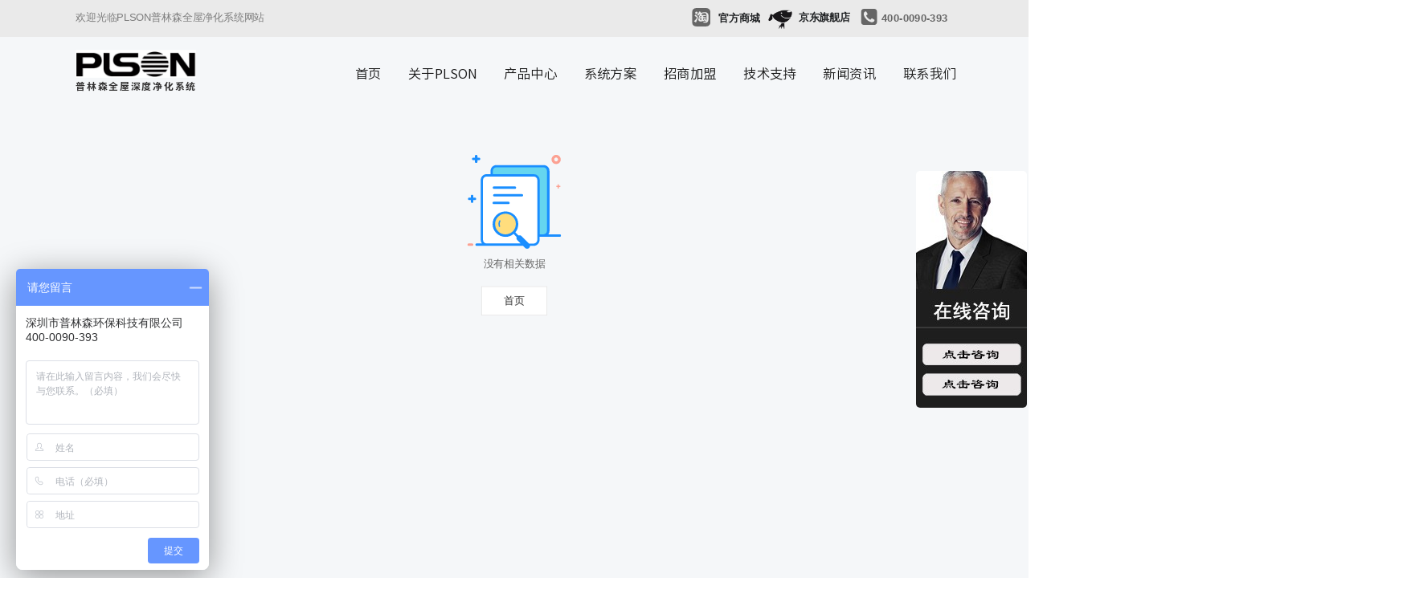

--- FILE ---
content_type: text/html
request_url: http://www.plson-china.com/search?tag=%EF%BF%BD%EF%BF%BD%EF%BF%BD%EF%BF%BD%EF%BF%BD%EF%BF%BD%EF%BF%BD%EF%BF%BD%EF%BF%BD%EF%BF%BD%EF%BF%BD%EF%BF%BD%EF%BF%BD%EF%BF%BD%EF%BF%BD%EF%BF%BD%EF%BF%BD%EF%BF%BD
body_size: 17446
content:
<!DOCTYPE html>
<html lang="zh">
    <head>
        <meta http-equiv="Content-Type" content="text/html;charset=utf-8">
        <title>搜索结果页_plson-china</title>
        <meta name="description" content="">
        <meta name="keywords" content="">
        
        
        <meta name="viewport" content="width=device-width">
        <script>
            (function() {
                window.os = (function() {
                    var ua = navigator.userAgent;
                    var isWindowsPhone = /(?:Windows Phone)/.test(ua);
                    var isSymbian = /(?:SymbianOS)/.test(ua) || isWindowsPhone;
                    var isAndroid = /(?:Android)/.test(ua);
                    var isFireFox = /(?:Firefox)/.test(ua);
                    var isChrome = /(?:Chrome|CriOS)/.test(ua);
                    var isTablet = /(?:iPad|PlayBook)/.test(ua) || (isAndroid && !/(?:Mobile)/.test(ua)) || (isFireFox && /(?:Tablet)/.test(ua));
                    var isPhone = /(?:iPhone)/.test(ua) && !isTablet;
                    var isPc = !isPhone && !isAndroid && !isSymbian;
                    return {
                        isTablet: isTablet,
                        isPhone: isPhone,
                        isAndroid: isAndroid,
                        isPc: isPc
                    };
                })();

                if (window.os.isTablet || !window.os.isPc) {
                    var metas = document.getElementsByTagName('meta');
                    for (var j = 0; j < metas.length; j++) {
                        var meta = metas[j];
                        if (meta.name === 'viewport') {
                            meta.content = "width=1440, minimal-ui, viewport-fit=cover";
                            return;
                        }
                    }
                }
            })();
        </script>
        

        <meta http-equiv="X-UA-Compatible" content="IE=edge,chrome=1">
        <meta name="renderer" content="webkit">
        <meta name="force-rendering" content="webkit"/>
        <meta name="format-detection" content="telephone=no">
        <meta HTTP-EQUIV="pragma" CONTENT="no-cache">
        <meta HTTP-EQUIV="Cache-Control" CONTENT="no-store, must-revalidate">
        <!-- UC & QQ 强制竖屏 -->
        <meta name="screen-orientation" content="portrait">
        <meta name="x5-orientation" content="portrait">
        <meta name="apple-mobile-web-app-capable" content="yes">
        <meta name="apple-mobile-web-app-status-bar-style" content="black">

        
        <!-- 分享meta -->
        <meta itemprop="name" property="og:title" content="德国普林森全屋净化系统官网">
        <meta itemprop="image" property="og:image" content="www.plson-china.comhttps://aipage-resource-gz.cdn.bcebos.com/upload/a4921a917eaae0c/1594449325087.jpeg">
        <meta itemprop="description" property="og:description" content="">
        

        <link rel="icon" type="image/x-icon" href="https://aipage-resource-gz.cdn.bcebos.com/upload/a4921a917eaae0c/1568624688822.png">
        <link rel="miphtml">


        
            <link rel="stylesheet" href="https://aipage-resource-gz.cdn.bcebos.com/static/page_659e841.css" />
    <link rel="stylesheet" href="https://aipage-resource-gz.cdn.bcebos.com/static/client_7c8cb08.css" />
    <link rel="stylesheet" href="https://aipage-resource-gz.cdn.bcebos.com/static/knowledge_fc4398e.css" />

        <link rel="stylesheet" href="/zh/static/theme-pc.css?v=1760449408446" />

        <!--自定义头部-->
        
        <meta name="baidu-site-verification" content="wAb1JuUVwo" />
        


        

        

        

        <script>
            window.aipage = window.aipage || {};
            window.aipage.env = {
                siteId: '5caa076e-0115-48e9-a80a-c8dc163e891f',
                pageId: 'be3107dc-7bf6-4363-b1a1-5c2a5d2e05cd',
                dataId: '0',
                mode: 'bos',
                deviceType: 'pc',
                language: 'zh',
                pageScroll: '{}',
                serviceUrl: 'https://aipage.bce.baidu.com' || location.origin,
                actions: {}
            };
        </script>

        <script src="https://aipage-resource-gz.cdn.bcebos.com/static/lib_bac73d8.js"></script>
        

        
        <!-- 百度统计 -->
        <script>
            var _hmt = _hmt || [];
            (function() {
                var hm = document.createElement("script");
                hm.src = "https://hm.baidu.com/hm.js?bf2ec63608c619d923ceba6eb9e43d6c";
                var s = document.getElementsByTagName("script")[0];
                s.parentNode.insertBefore(hm, s);
            })();
        </script>
        
    </head>

    <body>
        
        <div style="display: none;"><img src="https://aipage-resource-gz.cdn.bcebos.com/upload/a4921a917eaae0c/1594449325087.jpeg" title="德国普林森全屋净化系统官网" /></div>
        

        

        

        <div class="preview" id="preview">
            <div id="a692ea867aaf6c9" section-id="a692ea867aaf6c9" data-id="a692ea867aaf6c9" class="section uk-section uk-padding-remove-vertical uk-dark navigator" style=";height:151px;"><div class="free-content-wrap" style="max-width: 1200px; margin-left: -600px"><div id="a11aaa0569a87a8" class="image" data-id="a11aaa0569a87a8" style="left:3px;top:68px;width:164px;min-height:38px;position:absolute;height:38px">




    

        
        <div class="img-wrap " style=";background-image: url(https://aipage-resource-gz.cdn.bcebos.com/upload/a4921a917eaae0c/1567389756266.jpeg);">
            <img src="https://aipage-resource-gz.cdn.bcebos.com/upload/a4921a917eaae0c/1567389756266.jpeg" width="100%" style="opacity: 0" alt>
        </div>
        

    

</div><div id="ab81fa02afafa37" class="h-menu-6" data-id="ab81fa02afafa37" style="left:383px;top:70px;width:818px;min-height:60px;position:absolute;height:60px">






<ul class="menu-list ap-flex-between" uk-navbar>
    
    <li class="menu-item">
        <a href="/" target="_self">
            首页
        </a>

        
    </li>
    
    <li class="menu-item">
        <a href="/guanyu" target="_self">
            关于PLSON
        </a>

        
    </li>
    
    <li class="menu-item">
        <a href="/chanpinzhongxin" target="_self">
            产品中心
        </a>

        
    </li>
    
    <li class="menu-item">
        <a href="/xitongfangan" target="_self">
            系统方案
        </a>

        
    </li>
    
    <li class="menu-item">
        <a href="/zhaoshangjiameng" target="_self">
            招商加盟
        </a>

        
    </li>
    
    <li class="menu-item">
        <a href="/jishuzhichi" target="_self">
            技术支持
        </a>

        
    </li>
    
    <li class="menu-item">
        <a href="/xinwenzixun" target="_self">
            新闻资讯
        </a>

        
    </li>
    
    <li class="menu-item">
        <a href="/lianxiwomen" target="_self">
            联系我们
        </a>

        
    </li>
    
</ul>

</div><div id="a404baeb04ac44d" class="box h-grow" data-id="a404baeb04ac44d" data-target="_self" style="left:-582px;top:-3px;width:2408px;min-height:53px;position:absolute;height:53px"><div class="ele-wrap normal"><div id="a0333a960aa336d" class="icon" data-id="a0333a960aa336d" style="left:1528px;top:17px;width:32px;min-height:32px;position:absolute;height:32px">

    
        <img src="https://aipage-resource-gz.cdn.bcebos.com/upload/a4921a917eaae0c/1716605468725.png" class="img-icon">
    


</div><div id="aca83a2240a0e51" class="text" data-id="aca83a2240a0e51" style="; left:585px;top:16px;width:367px;min-height:21px;position:absolute;height:21px"><div><span style="font-size: 14px; color: rgb(126, 126, 126);">欢迎光临PLSON普林森全屋净化系统网站</span></div></div><div id="abf73a6a57a9148" class="icon" data-id="abf73a6a57a9148" style="left:1654px;top:15px;width:22px;min-height:22px;position:absolute;height:22px">

    
        <svg version="1.1" xmlns="http://www.w3.org/2000/svg" viewBox="0 0 1024 1024" enable-background="new 0 0 1024 1024" space="preserve"><path "="" d="M853.33 710.37 q0 -7.76 -1.1 -11.08 q-2.22 -5.54 -25.49 -19.95 q-24.39 -14.4 -59.85 -32.14 l-34.35 -19.94 q-3.33 -2.22 -13.3 -8.87 q-8.87 -6.65 -16.63 -9.97 q-7.75 -3.33 -14.4 -3.33 q-11.08 0 -31.03 21.06 q-18.84 22.16 -37.68 44.33 q-18.84 22.16 -29.92 22.16 q-4.44 0 -9.98 -2.22 q-6.65 -2.21 -11.08 -4.43 q-3.33 -2.22 -11.08 -6.65 q-7.76 -4.43 -9.98 -5.54 q-65.38 -36.57 -113.04 -84.22 q-47.65 -47.66 -84.22 -113.04 q-1.11 -2.22 -5.54 -9.98 q-4.43 -7.75 -6.65 -11.08 q-2.22 -4.43 -4.43 -11.08 q-2.22 -5.54 -2.22 -9.98 q0 -8.86 14.41 -23.27 q13.29 -13.3 29.92 -25.49 q15.51 -12.19 29.92 -26.6 q13.3 -13.29 13.3 -23.27 q0 -6.65 -3.33 -14.4 q-3.32 -7.76 -9.97 -16.63 q-6.65 -9.97 -8.87 -13.3 q-2.21 -3.32 -9.97 -18.84 q-7.76 -14.4 -16.62 -29.92 q-8.87 -15.51 -17.73 -32.14 q-8.87 -15.51 -16.63 -26.59 q-7.76 -11.09 -11.08 -12.2 q-3.32 -1.1 -11.08 -1.1 q-32.14 0 -66.5 14.4 q-31.03 14.41 -54.3 63.17 q-22.16 48.76 -22.16 87.55 q0 9.98 2.21 22.17 q1.11 12.19 3.33 19.94 q1.11 8.87 5.54 22.17 q4.43 14.41 6.65 19.95 q2.21 5.54 7.76 22.16 q6.65 15.52 7.75 19.95 q39.9 109.71 145.18 212.78 q103.07 105.28 212.78 145.18 q4.43 1.1 19.95 7.75 q16.62 5.55 22.16 7.76 q5.54 2.22 19.95 6.65 q13.3 4.43 22.17 5.54 q7.75 2.22 19.94 3.33 q12.19 2.21 22.17 2.21 q38.79 0 87.55 -22.16 q48.76 -23.27 63.17 -54.3 q14.4 -34.36 14.4 -66.5 l0 0 ZM1024 191.72 l0 640.56 q0 78.68 -56.52 135.2 q-56.52 56.52 -135.2 56.52 l-640.56 0 q-78.68 0 -135.2 -56.52 q-56.52 -56.52 -56.52 -135.2 l0 -640.56 q0 -78.68 56.52 -135.2 q56.52 -56.52 135.2 -56.52 l640.56 0 q78.68 0 135.2 56.52 q56.52 56.52 56.52 135.2 l0 0 Z"/></svg>
    


</div><div id="ace1ba02d5a4479" class="text" data-id="ace1ba02d5a4479" style="; left:1460px;top:17px;width:81px;min-height:21px;position:absolute;height:21px"><div><a href="https://plson.taobao.com/index.htm?spm=a1z10.1-c-s.w5002-17177565952.2.fd882f4ae98nQf" rel="noopener" target="_blank"><span style="font-size: 14px; color: rgb(34, 36, 38);"><strong>官方商城</strong></span></a></div></div><div id="a3541a99a7aa1fe" class="text" data-id="a3541a99a7aa1fe" style="; left:1569px;top:16px;width:81px;min-height:21px;position:absolute;height:21px"><div><a href="https://mall.jd.com/index-13438815.html?from=pc" rel="noopener noreferrer" target="_blank"><span style="font-size: 14px; color: rgb(34, 36, 38);"><strong>京东旗舰店</strong></span></a></div></div><div id="a1e58acfb8a40e7" class="icon" data-id="a1e58acfb8a40e7" style="left:1424px;top:14px;width:25px;min-height:26px;position:absolute;height:26px">

    
        <svg version="1.1" xmlns="http://www.w3.org/2000/svg" viewBox="0 0 1024 1024" enable-background="new 0 0 1024 1024" space="preserve"><path "="" d="M1024 284.57 q0 -12.57 0 -19.43 q0 -5.71 -1.14 -11.43 q0 -17.14 -1.15 -34.28 q-1.14 -17.14 -4.57 -33.14 q-2.28 -17.15 -8 -32 q-4.57 -16 -12.57 -32 q-8 -14.86 -18.28 -28.58 q-10.29 -13.71 -21.72 -26.28 q-12.57 -11.43 -26.28 -21.72 q-13.72 -10.28 -28.58 -18.28 q-16 -8 -32 -12.57 q-14.85 -5.72 -32 -8 q-16 -3.43 -33.14 -4.57 q-17.14 -1.15 -34.28 -1.15 q-5.72 -1.14 -11.43 -1.14 q-6.86 0 -19.43 0 q-22.86 0 -37.72 0 q-50.28 0 -189.71 0 q-139.43 0 -189.71 0 q-14.86 0 -37.72 0 q-12.57 0 -19.43 0 q-5.71 0 -11.43 1.14 l0 0 q-17.14 0 -34.28 1.15 q-17.14 1.14 -33.14 4.57 q-17.15 2.28 -32 8 q-16 4.57 -32 12.57 l0 0 q-14.86 8 -28.58 18.28 q-13.71 10.29 -26.28 21.72 q-11.43 12.57 -21.72 26.28 q-10.28 13.72 -18.28 28.58 l0 0 q-8 16 -12.57 32 q-5.72 14.85 -8 32 q-3.43 16 -4.57 33.14 q-1.15 17.14 -1.15 34.28 q-1.14 5.72 -1.14 11.43 q0 6.86 0 19.43 q0 22.86 0 37.72 l0 0 l0 379.42 q0 14.86 0 37.72 q0 12.57 0 19.43 q0 5.71 1.14 11.43 q0 17.14 1.15 34.28 q1.14 17.14 4.57 33.14 q2.28 17.15 8 32 q4.57 16 12.57 32 q8 14.86 18.28 28.58 q10.29 13.71 21.72 26.28 q12.57 11.43 26.28 21.72 q13.72 10.28 28.58 18.28 q16 8 32 12.57 q14.85 5.72 32 8 q16 3.43 33.14 4.57 q17.14 1.15 34.28 1.15 q5.72 1.14 11.43 1.14 q6.86 0 19.43 0 l0 0 q22.86 0 37.72 0 l0 0 q50.28 0 189.71 0 q139.43 0 189.71 0 q14.86 0 37.72 0 q12.57 0 19.43 0 q5.71 0 11.43 -1.14 q17.14 0 34.28 -1.15 q17.14 -1.14 33.14 -4.57 q17.15 -2.28 32 -8 q16 -4.57 32 -12.57 q14.86 -8 28.58 -18.28 q13.71 -10.29 26.28 -21.72 q11.43 -12.57 21.72 -26.28 q10.28 -13.72 18.28 -28.58 q8 -16 13.14 -31.42 q5.15 -15.43 7.43 -32.58 q3.43 -16 4.57 -33.14 q1.15 -17.14 1.15 -34.28 q1.14 -5.72 1.14 -11.43 q0 -6.86 0 -19.43 l0 0 q0 -22.86 0 -37.72 l0 0 l0 -379.42 q0 -14.86 0 -37.72 l0 0 l0 0 l0 0 ZM248 200 q30.86 1.14 51.43 19.43 q20.57 18.28 20.57 46.86 q0 28.57 -20.57 46.85 q-20.57 19.43 -51.43 19.43 q-32 0 -52.57 -18.86 q-20.57 -18.85 -20.57 -47.42 l0 0 q0 -28.58 20.57 -46.86 q20.57 -18.29 52.57 -19.43 l0 0 l0 0 l0 0 ZM308.57 598.86 q-11.43 37.71 -24 62.85 q-13.71 26.29 -67.43 145.15 l0 0 l-110.85 -70.86 q6.85 -5.71 65.14 -64 q58.28 -57.14 84.57 -102.86 q14.86 -41.14 -5.71 -62.85 q-20.58 -20.58 -24 -20.58 l0 0 l-85.72 -53.71 l46.86 -72 q44.57 33.14 62.86 49.14 q19.42 17.15 48 46.86 l0 0 q25.14 26.29 25.14 61.71 q0 35.43 -14.86 81.15 l0 0 l0 0 l0 0 ZM910.86 677.71 q-32 144 -150.86 141.72 q-118.86 -1.14 -134.86 -12.57 l0 0 l14.86 -58.29 l60.57 13.72 q80 -1.15 93.72 -44.58 q12.57 -42.28 8 -49.14 l0 0 l0 -291.43 q0 -82.28 -74.29 -93.71 q-73.14 -11.43 -213.71 38.86 l0 0 l43.42 12.57 q-3.42 9.14 -12.57 24 q-9.14 14.85 -22.85 30.85 l0 0 l248 0 l0 51.43 l-139.43 0 l0 64 l139.43 0 l0 50.29 l-139.43 0 l0 107.43 q32 -10.29 57.14 -29.72 l0 0 l-12.57 -46.85 l65.14 -20.58 l54.86 136 l-80 34.29 l-14.86 -53.71 q-26.28 22.85 -85.71 44.57 q-58.29 21.71 -156.57 20.57 q-98.29 -8 -104 -78.86 q-6.86 -72 0 -82.28 l0 0 l3.42 -1.15 l98.29 0 q-1.14 16 -2.86 37.72 q-1.71 21.71 5.15 36.57 q8 10.28 22.85 14.28 q14.86 4 27.43 4 q2.29 0 5.72 0 l0 0 l0 -122.28 l-142.86 0 l0 -50.29 l142.86 0 l0 -64 l-36.58 0 q-25.14 26.29 -42.85 44 q-17.72 17.72 -18.86 18.86 l0 0 l-43.43 -37.71 q24 -26.29 45.14 -59.43 q21.15 -33.15 34.86 -59.43 q-22.86 9.14 -46.86 19.43 q-24 30.85 -54.85 62.85 q-3.43 -2.28 -34.29 -20.57 q-32 -17.14 -36.57 -20.57 q56 -53.71 85.71 -123.43 q29.72 -69.71 29.72 -76.57 l0 0 l101.71 28.57 q0 1.15 -6.28 14.86 q-6.29 13.71 -18.86 36.57 q294.86 -73.14 370.29 -8 q74.28 65.14 62.85 80 q2.29 2.29 10.86 92 q8.57 89.72 -5.14 245.14 l0 0 l0 0 l0 0 Z"/></svg>
    


</div><div id="a811eab54fa23c0" class="text" data-id="a811eab54fa23c0" style="; left:1682px;top:18px;width:113px;min-height:21px;position:absolute;height:21px"><div><strong>400-0090-393</strong></div></div><div id="a236ea8d51a2adf" class="box" data-id="a236ea8d51a2adf" style="left:0px;top:0px;width:194px;min-height:75px;position:absolute;height:75px"><div class="ele-wrap normal"><div id="a9316abb55ab097" class="image" data-id="a9316abb55ab097" style="left:23px;top:13px;width:148px;min-height:49px;position:absolute;height:49px">




    

        
        <div class="img-wrap " style=";background-image: url(https://aipage-resource-gz.cdn.bcebos.com/images/3487c5b48e971589784694780.png);">
            <img src="https://aipage-resource-gz.cdn.bcebos.com/images/3487c5b48e971589784694780.png" width="100%" style="opacity: 0" alt>
        </div>
        

    

</div></div></div><div id="ad206ae2e5a8565" class="box" data-id="ad206ae2e5a8565" style="left:0px;top:0px;width:200px;min-height:200px;position:absolute;height:200px"><div class="ele-wrap normal"></div></div><div id="ad8e8ad523a6715" class="box" data-id="ad8e8ad523a6715" style="left:0px;top:0px;width:200px;min-height:200px;position:absolute;height:200px"><div class="ele-wrap normal"></div></div><div id="a9bdda6adfa5569" class="link nowrap" data-id="a9bdda6adfa5569" style="left:0px;top:0px;width:150px;min-height:32px;position:absolute;height:32px"><a href="{}" target="_blank">链接文字</a></div><div id="aeb85a84fba9960" class="link nowrap" data-id="aeb85a84fba9960" style="left:0px;top:0px;width:150px;min-height:32px;position:absolute;height:32px"><a href="{}" target="_blank">链接文字</a></div><div id="afc3dab2bfa3c2f" class="link nowrap" data-id="afc3dab2bfa3c2f" style="left:0px;top:0px;width:150px;min-height:32px;position:absolute;height:32px"><a href="{}" target="_blank">链接文字</a></div><div id="a4be1af37caa8cc" class="link nowrap" data-id="a4be1af37caa8cc" style="left:0px;top:0px;width:150px;min-height:32px;position:absolute;height:32px"><a href="{}" target="_blank">链接文字</a></div></div></div><div id="a45aca021aa9002" class="icon" data-id="a45aca021aa9002" style="left:622px;top:-57px;width:20px;min-height:20px;position:absolute;height:20px">

    
        <svg version="1.1" xmlns="http://www.w3.org/2000/svg" viewBox="0 0 1024 1024" enable-background="new 0 0 1024 1024" space="preserve"><path "="" d="M853.33 710.37 q0 -7.76 -1.1 -11.08 q-2.22 -5.54 -25.49 -19.95 q-24.39 -14.4 -59.85 -32.14 l-34.35 -19.94 q-3.33 -2.22 -13.3 -8.87 q-8.87 -6.65 -16.63 -9.97 q-7.75 -3.33 -14.4 -3.33 q-11.08 0 -31.03 21.06 q-18.84 22.16 -37.68 44.33 q-18.84 22.16 -29.92 22.16 q-4.44 0 -9.98 -2.22 q-6.65 -2.21 -11.08 -4.43 q-3.33 -2.22 -11.08 -6.65 q-7.76 -4.43 -9.98 -5.54 q-65.38 -36.57 -113.04 -84.22 q-47.65 -47.66 -84.22 -113.04 q-1.11 -2.22 -5.54 -9.98 q-4.43 -7.75 -6.65 -11.08 q-2.22 -4.43 -4.43 -11.08 q-2.22 -5.54 -2.22 -9.98 q0 -8.86 14.41 -23.27 q13.29 -13.3 29.92 -25.49 q15.51 -12.19 29.92 -26.6 q13.3 -13.29 13.3 -23.27 q0 -6.65 -3.33 -14.4 q-3.32 -7.76 -9.97 -16.63 q-6.65 -9.97 -8.87 -13.3 q-2.21 -3.32 -9.97 -18.84 q-7.76 -14.4 -16.62 -29.92 q-8.87 -15.51 -17.73 -32.14 q-8.87 -15.51 -16.63 -26.59 q-7.76 -11.09 -11.08 -12.2 q-3.32 -1.1 -11.08 -1.1 q-32.14 0 -66.5 14.4 q-31.03 14.41 -54.3 63.17 q-22.16 48.76 -22.16 87.55 q0 9.98 2.21 22.17 q1.11 12.19 3.33 19.94 q1.11 8.87 5.54 22.17 q4.43 14.41 6.65 19.95 q2.21 5.54 7.76 22.16 q6.65 15.52 7.75 19.95 q39.9 109.71 145.18 212.78 q103.07 105.28 212.78 145.18 q4.43 1.1 19.95 7.75 q16.62 5.55 22.16 7.76 q5.54 2.22 19.95 6.65 q13.3 4.43 22.17 5.54 q7.75 2.22 19.94 3.33 q12.19 2.21 22.17 2.21 q38.79 0 87.55 -22.16 q48.76 -23.27 63.17 -54.3 q14.4 -34.36 14.4 -66.5 l0 0 ZM1024 191.72 l0 640.56 q0 78.68 -56.52 135.2 q-56.52 56.52 -135.2 56.52 l-640.56 0 q-78.68 0 -135.2 -56.52 q-56.52 -56.52 -56.52 -135.2 l0 -640.56 q0 -78.68 56.52 -135.2 q56.52 -56.52 135.2 -56.52 l640.56 0 q78.68 0 135.2 56.52 q56.52 56.52 56.52 135.2 l0 0 Z"/></svg>
    


</div><div id="ad529ac965a9a67" class="text" data-id="ad529ac965a9a67" style="; left:57px;top:-40px;width:367px;min-height:22px;position:absolute;height:22px"><div><span style="font-size: 15px; color: rgb(22, 25, 32);">欢迎光临PLSON普林森全屋净化系统网站</span></div></div><div id="a644fa16bdaf0e3" class="icon" data-id="a644fa16bdaf0e3" style="left:457px;top:-40px;width:22px;min-height:22px;position:absolute;height:22px">

    
        <svg version="1.1" xmlns="http://www.w3.org/2000/svg" viewBox="0 0 1024 1024" enable-background="new 0 0 1024 1024" space="preserve"><path "="" d="M625.04 519.76 q9.97 5.54 15.51 13.85 q5.55 8.31 6.65 19.39 q-1.1 15.52 -11.08 25.49 q-9.97 9.98 -26.6 11.09 q-7.75 0 -14.4 -3.33 q-7.76 -3.32 -13.3 -8.86 q26.6 -25.49 43.22 -57.63 l0 0 ZM466.56 316.95 q19.95 0 34.36 13.3 q13.3 13.3 13.3 33.25 q0 19.95 -13.3 33.24 q-14.41 13.3 -34.36 13.3 q-19.95 0 -32.14 -13.3 q-13.29 -13.29 -14.4 -33.24 q1.11 -19.95 14.4 -33.25 q12.19 -13.3 32.14 -13.3 l0 0 ZM878.82 0 q57.63 2.22 98.63 39.9 q41.01 38.78 43.23 97.52 l0 744.73 q-2.22 57.62 -43.23 98.63 q-41 41 -98.63 43.22 l-741.4 0 q-58.74 -2.22 -97.52 -43.22 q-38.79 -41.01 -39.9 -98.63 l0 -744.73 q1.11 -58.74 39.9 -97.52 q38.78 -37.68 97.52 -39.9 l741.4 0 l0 0 ZM795.71 760.24 q48.76 -13.3 88.65 -54.3 q38.79 -41 42.12 -116.36 q-3.33 -88.66 -75.36 -144.07 q-70.93 -54.31 -179.54 -56.52 q-8.86 0 -17.73 1.11 q-12.19 -94.2 -95.3 -154.05 q-82.01 -59.84 -196.16 -63.17 q-124.12 3.33 -206.13 69.82 q-83.12 68.71 -86.44 171.78 q1.11 75.36 40.45 135.2 q39.34 59.84 108.05 80.9 q-8.87 33.25 -28.81 63.17 q-21.06 28.81 -52.09 55.41 q42.11 -21.06 75.36 -42.11 q33.25 -21.06 58.74 -41.01 q37.67 4.44 76.46 3.33 q38.79 -1.11 77.58 -9.98 q26.6 49.87 79.79 84.23 q53.2 35.46 120.8 42.11 q37.68 15.52 76.46 28.82 q39.9 11.08 89.77 26.59 q-21.06 -26.59 -28.81 -46.54 q-7.76 -19.95 32.14 -34.36 l0 0 ZM752.48 513.11 q15.52 0 24.39 9.97 q9.97 8.87 9.97 24.38 q0 14.41 -9.97 23.28 q-8.87 9.97 -24.39 9.97 q-13.29 0 -23.27 -9.97 q-8.86 -8.87 -9.97 -23.28 q1.11 -14.4 9.97 -24.38 q9.98 -9.97 23.27 -9.97 l0 0 ZM267.08 316.95 q19.95 0 33.25 13.3 q12.19 13.3 13.3 33.25 q-1.11 19.95 -13.3 33.24 q-13.3 13.3 -33.25 13.3 q-19.95 0 -33.24 -13.3 q-13.3 -13.29 -13.3 -33.24 q0 -19.95 12.19 -33.25 q14.4 -13.3 34.35 -13.3 l0 0 Z"/></svg>
    


</div><div id="ad925a5ce8ad3e0" class="icon" data-id="ad925a5ce8ad3e0" style="left:285px;top:-36px;width:22px;min-height:22px;position:absolute;height:22px">

    
        <svg version="1.1" xmlns="http://www.w3.org/2000/svg" viewBox="0 0 1024 1024" enable-background="new 0 0 1024 1024" space="preserve"><path "="" d="M625.04 519.76 q9.97 5.54 15.51 13.85 q5.55 8.31 6.65 19.39 q-1.1 15.52 -11.08 25.49 q-9.97 9.98 -26.6 11.09 q-7.75 0 -14.4 -3.33 q-7.76 -3.32 -13.3 -8.86 q26.6 -25.49 43.22 -57.63 l0 0 ZM466.56 316.95 q19.95 0 34.36 13.3 q13.3 13.3 13.3 33.25 q0 19.95 -13.3 33.24 q-14.41 13.3 -34.36 13.3 q-19.95 0 -32.14 -13.3 q-13.29 -13.29 -14.4 -33.24 q1.11 -19.95 14.4 -33.25 q12.19 -13.3 32.14 -13.3 l0 0 ZM878.82 0 q57.63 2.22 98.63 39.9 q41.01 38.78 43.23 97.52 l0 744.73 q-2.22 57.62 -43.23 98.63 q-41 41 -98.63 43.22 l-741.4 0 q-58.74 -2.22 -97.52 -43.22 q-38.79 -41.01 -39.9 -98.63 l0 -744.73 q1.11 -58.74 39.9 -97.52 q38.78 -37.68 97.52 -39.9 l741.4 0 l0 0 ZM795.71 760.24 q48.76 -13.3 88.65 -54.3 q38.79 -41 42.12 -116.36 q-3.33 -88.66 -75.36 -144.07 q-70.93 -54.31 -179.54 -56.52 q-8.86 0 -17.73 1.11 q-12.19 -94.2 -95.3 -154.05 q-82.01 -59.84 -196.16 -63.17 q-124.12 3.33 -206.13 69.82 q-83.12 68.71 -86.44 171.78 q1.11 75.36 40.45 135.2 q39.34 59.84 108.05 80.9 q-8.87 33.25 -28.81 63.17 q-21.06 28.81 -52.09 55.41 q42.11 -21.06 75.36 -42.11 q33.25 -21.06 58.74 -41.01 q37.67 4.44 76.46 3.33 q38.79 -1.11 77.58 -9.98 q26.6 49.87 79.79 84.23 q53.2 35.46 120.8 42.11 q37.68 15.52 76.46 28.82 q39.9 11.08 89.77 26.59 q-21.06 -26.59 -28.81 -46.54 q-7.76 -19.95 32.14 -34.36 l0 0 ZM752.48 513.11 q15.52 0 24.39 9.97 q9.97 8.87 9.97 24.38 q0 14.41 -9.97 23.28 q-8.87 9.97 -24.39 9.97 q-13.29 0 -23.27 -9.97 q-8.86 -8.87 -9.97 -23.28 q1.11 -14.4 9.97 -24.38 q9.98 -9.97 23.27 -9.97 l0 0 ZM267.08 316.95 q19.95 0 33.25 13.3 q12.19 13.3 13.3 33.25 q-1.11 19.95 -13.3 33.24 q-13.3 13.3 -33.25 13.3 q-19.95 0 -33.24 -13.3 q-13.3 -13.29 -13.3 -33.24 q0 -19.95 12.19 -33.25 q14.4 -13.3 34.35 -13.3 l0 0 Z"/></svg>
    


</div><div id="ae876a2377ad606" class="text" data-id="ae876a2377ad606" style="; left:3px;top:108px;width:181px;min-height:21px;position:absolute;height:21px"><div style="letter-spacing: 2px;"><span style="color: rgb(49, 48, 48); font-size: 13px; font-family: NotoSansSC-Bold;">普林森全屋深度净化系统</span></div></div></div><div class="ap-content-container">
  



</div></div><div id="a6682ad587a976d" section-id="a6682ad587a976d" data-id="a6682ad587a976d" class="section uk-section uk-padding-remove-vertical uk-dark detail" style><div class="ap-content-container"><script src="https://aipage-resource-gz.cdn.bcebos.com/sys/lib/template-web.js"></script>

<script id="a6682ad587a976dlist" type="text/html" data-tpl="a6682ad587a976dlist">
    {{ each items }}
    <div>
        <div class="el-item uk-panel">
            <div class="uk-child-width-expand uk-grid uk-grid-match" uk-grid>
                {{ if $value.picture }}
                <div class="uk-width-2-5 uk-width-1-4@s">
                    <a href="{{ $value.link }}" target="_blank" class="img-wrap">
                        <img class="width-100" src="{{ $value.picture }}"  />
                    </a>
                </div>
                {{ /if }}
                <div class="uk-text-left">
                    <div class="uk-position-relative uk-flex uk-flex-between uk-flex-column">
                        <div class="el-title max-line-2 uk-h4">
                            <a href="{{ $value.link }}" target="_blank"> <%- $value.title %></a>
                        </div>

                        {{ if $value.abstract }}
                        <div class="el-content max-line-2 uk-flex-1"><%- $value.abstract %></div>
                        {{ /if }}

                        {{ if $value.category }}
                        <a class="category uk-margin-small" href="{{ $value.category.link }}">{{ $value.category.name }}</a>
                        {{ /if }}
                    </div>
                </div>
            </div>
        </div>
    </div>
    {{ /each }}
</script>

<div class="uk-container uk-margin">
    <div class="uk-text-center uk-hidden empty-tip uk-padding">

        

        <svg t="1585296643900" class="icon" viewBox="0 0 1024 1024" version="1.1" xmlns="http://www.w3.org/2000/svg" p-id="2643" width="128" height="128"><path d="M52.749865 965.99214c7.802646 0 13.01465 5.206884 13.01465 13.01465 0 7.818005-5.206884 13.024889-13.01465 13.024889h-36.816815c-7.807766 0-13.01465-5.206884-13.01465-13.024889 0-7.807766 5.206884-13.01465 13.01465-13.01465h36.816815z" fill="#FCA192" p-id="2644"/><path d="M1008.036406 867.020389c7.812886 0 13.01465 5.212004 13.01465 13.01977s-5.201764 13.019769-13.01465 13.019769h-220.184114v33.826825c0 36.437947-28.630181 65.191004-65.078368 65.191005h-39.038829c0 7.802646-3.906443 15.625771-9.108206 22.122856-13.019769 13.01465-32.541744 13.01465-45.556394 0l-20.822415-22.122856h-505.789626c-7.807766 0-13.01465-5.212004-13.01465-13.00953 0-7.812886 5.206884-13.024889 13.01465-13.024889H159.841692a66.34809 66.34809 0 0 1-13.014649-39.043949V275.570613c0-36.443067 28.630181-65.191004 65.191004-65.191004h41.639711v-33.837065c0-36.437947 28.635301-65.191004 65.191004-65.191005h512.066558c36.432827 0 65.191004 28.635301 65.191004 65.191005v651.444136c0 14.315091-5.206884 28.630181-13.024889 39.038829l124.954971-0.00512z" fill="#1A8EFF" p-id="2645"/><path d="M802.167383 866.958951h27.334859c22.122856 0 39.043949-16.905733 39.043949-39.033709V176.486225c0-22.127976-16.921092-39.049069-39.043949-39.049068H317.435684c-22.122856 0-39.038829 16.921092-39.038828 39.049068v33.837065h445.569993c36.437947 0 65.191004 28.630181 65.191004 65.191005v591.444656h13.00953z" fill="#65D5EF" p-id="2646"/><path d="M495.969848 834.427447a113.184444 113.184444 0 0 0 33.243163-80.105117 113.01037 113.01037 0 0 0-33.243163-80.094877c-20.822415-20.822415-49.457716-32.541744-79.506094-32.541744-29.930622 0-58.683679 11.719328-79.506095 32.541744a113.184444 113.184444 0 0 0-33.248283 80.094877 112.979651 112.979651 0 0 0 33.248283 80.105117 112.278232 112.278232 0 0 0 79.506095 32.531504c28.747938 0 57.383239-11.703969 79.506094-32.531504z" fill="#FFDD7D" p-id="2647"/><path d="M359.203391 714.571843c2.600882 1.300441 3.906443 5.212004 2.600882 9.113326-9.108207 15.615532-10.408648 36.432827-3.906442 53.35904 1.300441 3.901323 0 6.507325-3.906443 9.108206h-2.600882c-2.718638 0-5.32464-1.418197-6.507325-3.906442-7.807766-20.822415-6.507325-45.551273 3.901323-65.185885 2.611122-2.718638 6.753077-3.66581 10.418887-2.488245z" fill="#1A8EFF" p-id="2648"/><path d="M763.128554 926.948192V275.514295c0-22.122856-16.921092-39.043949-39.049069-39.043949H210.59473c-22.122856 0-39.038829 16.921092-39.038829 39.043949V926.948192c0 22.133096 16.921092 39.043949 39.038829 39.043948h371.275901l-36.432827-36.432827a32.843815 32.843815 0 0 1-7.812885-33.831945l-32.536624-33.837065a137.283561 137.283561 0 0 1-88.619422 32.531504c-37.743508 0-71.693209-14.315091-99.028069-40.349509a138.415048 138.415048 0 0 1-41.056048-98.321531 138.256332 138.256332 0 0 1 41.056048-98.32153c26.024179-26.019059 61.284561-40.451906 99.028069-40.451906s71.698329 14.315091 99.02295 40.451906c50.768397 50.763277 53.364159 132.875374 9.118446 187.652611l33.837065 33.831945c11.703969-3.896203 24.723738-2.595762 33.831945 7.812885l80.811656 80.811656h50.875914c20.822415-1.546194 39.038829-18.457046 39.161705-40.590142z" fill="#FFFFFF" p-id="2649"/><path d="M291.406385 370.641041c-7.802646 0-13.01465-5.206884-13.014649-13.01465s5.206884-13.01465 13.014649-13.014649h227.986761c7.812886 0 13.019769 5.206884 13.019769 13.014649 0 7.812886-5.206884 13.01465-13.019769 13.01465h-227.986761z m303.591533 57.255242c7.812886 0 13.01465 5.206884 13.014649 13.01977 0 7.807766-5.201764 13.01465-13.014649 13.014649H295.312828c-7.807766 0-13.01465-5.206884-13.014649-13.014649 0-7.812886 5.206884-13.019769 13.014649-13.01977h299.68509zM449.000378 511.31906c7.807766 0 13.01465 5.206884 13.014649 13.01465 0 7.797526-5.206884 13.00953-13.014649 13.00953h-160.199994c-7.807766 0-13.01465-5.212004-13.01465-13.00953 0-7.807766 5.212004-13.01465 13.01465-13.01465h160.199994zM83.054236 75.3283c0 8.355589 5.570393 13.925982 13.925982 13.925982 8.355589 0 13.925982-5.570393 13.925982-13.925982v-16.839175h16.711179c8.355589 0 13.925982-5.570393 13.925982-13.925982s-5.570393-13.925982-13.925982-13.925982h-16.583182V13.925982c0-8.355589-5.570393-13.925982-13.925983-13.925982s-13.925982 5.570393-13.925982 13.925982v16.711179h-16.711179c-8.355589 0-13.925982 5.570393-13.925982 13.925982s5.570393 13.925982 13.925982 13.925982h16.711179v16.839175h-0.127996zM66.527372 465.65003v-16.711178c0-8.355589-5.570393-13.925982-13.925982-13.925982-8.355589 0-13.925982 5.570393-13.925983 13.925982v16.711178H21.964229c-8.355589 0-13.925982 5.570393-13.925983 13.925983s5.570393 13.925982 13.925983 13.925982h16.711178v16.711179c0 8.355589 5.570393 13.925982 13.925983 13.925982 8.355589 0 13.925982-5.575513 13.925982-13.925982V493.501995h16.711178c8.355589 0 13.925982-5.570393 13.925983-13.925982s-5.570393-13.925982-13.925983-13.925983h-16.711178z" fill="#1A8EFF" p-id="2650"/><path d="M967.988968 100.630581c-29.121686 0-50.312731-23.838005-50.312731-50.31785S941.509122 0 967.988968 0c29.126806 0 50.307611 23.827765 50.307611 50.312731 0 26.479846-21.180805 50.31785-50.307611 50.31785z m0-71.503775c-10.592962 0-21.185924 10.592962-21.185925 21.180805s10.587842 21.191044 21.185925 21.191044c10.587842 0 21.191044-10.598082 21.191044-21.191044s-10.603202-21.180805-21.191044-21.180805zM991.053876 368.552143c-3.548054 0-7.101227-3.548054-7.101227-7.101227v-33.698829c0-3.548054 3.548054-7.096107 7.101227-7.096107s7.096107 3.542934 7.096107 7.096107v33.698829c-0.00512 3.553173-3.548054 7.101227-7.096107 7.101227z" fill="#FCA192" p-id="2651"/><path d="M975.079955 350.816995c-3.542934 0-7.096107-3.548054-7.096107-7.096107s3.548054-7.096107 7.096107-7.096107h33.703949c3.553173 0 7.096107 3.548054 7.096107 7.096107 0 3.542934-3.537814 7.096107-7.096107 7.096107h-33.703949z" fill="#FCA192" p-id="2652"/></svg>
        

        <p>没有相关数据</p>

        <div class="uk-margin-top">
            <a class="uk-button uk-button-default btn-home" href="/">首页</a>
        </div>
    </div>
    <ul class="uk-list"></ul>
    <ul class="uk-pagination dynamic-pagination uk-margin-small-top"></ul>
</div>
<script>
$(function () {
    // 声明关键节点
    var $root = $('#a6682ad587a976d');
    var $list = $root.find('.uk-list');
    var $pagination = $root.find('.uk-pagination');
    var $empty = $root.find('.empty-tip');
    var $btnHome = $root.find('.btn-home');
    var tplId = 'a6682ad587a976dlist';
    var limit = "10";

    var hlColor = '';
    var hlBgColor = '';

    // 获取 query
    var query = (function () {
        var ret = {};
        location.search.split(/[&\?]/).forEach(function (param) {
            var item = param.split('=');
            ret[item[0]] = item[1];
        });
        return ret;
    })();

    

    // 获取关键变量
    var siteId = encodeURIComponent(aipage.env.siteId);
    var keyword = encodeURIComponent(query.wd || '');
    var cate = query.categoryId || '';
    var tag = encodeURIComponent(query.tag || '');
    var pn = query.pn || 1;
    var type = query.type || '';

    var siteName = document.title.split('_').pop() || '';
    if (!/baidu.com/g.test(document.domain)) {
        if (keyword) {
            document.title = decodeURIComponent(query.wd) + '_' + siteName;
        }
        else if (tag) {
            document.title = decodeURIComponent(query.tag) + '_' + siteName;
        }
    }

    var language = window.aipage.env.language || 'zh';
    var langs = window.i18n[language] || window.i18n.en;

    // 声明 render 方法
    function renderList (page) {
        $empty.addClass('uk-hidden');
        var queryStr = '/openapi/search?'
            + 'siteId=' + siteId
            + '&wd=' + keyword
            + '&cate=' + cate
            + '&ps=' + limit
            + '&tag=' + tag
            + '&pn=' + page
            + '&language=' + language

        if (type > 0) {
            queryStr += '&type=' + type;
        }
        $.get(queryStr).then(function (res) {
            $list.html('');
            var items = res.data.rows;
            if (items.length === 1 && +page === 1) {
                window.location.href = items[0].link;
                return;
            }
            if (items.length) {
                var html = template(tplId, {items: items, type: type}, {escape: false});
                $list.append(html);
                hlColor && $list.find('.search-highlight').css('color', hlColor);
                hlBgColor && $list.find('.search-highlight').css('background', hlBgColor);
            }
            else {
                $empty.removeClass('uk-hidden');
            }
            if (res.data.pageCount > 1) {
                $pagination.twbsPagination({
                    startPage: page,
                    totalPages: res.data.pageCount,
                    visiblePages: 5,
                    initiateStartPageClick: false,
                    first: langs.FIRST_PAGE,
                    last: langs.LAST_PAGE,
                    prev: langs.PREV_PAGE,
                    next: langs.NEXT_PAGE,
                    activeClass: 'uk-active',
                    disabledClass: 'uk-disabled',
                    onPageClick: function (e, page) {
                        renderList(page);
                    }
                });
            }   
        });
    }
    
    // 首次渲染列表
    if (keyword !== '' || tag !== '') {
        renderList(pn);
    }
    else {
        $empty.removeClass('uk-hidden');
    }

    if (language === 'en') {
        $btnHome.attr("href", "/en");
    }
    
    
});
</script></div></div><div id="ae9e5a7958ac00a" section-id="ae9e5a7958ac00a" data-id="ae9e5a7958ac00a" class="section uk-section uk-padding-remove-vertical uk-dark detail" style><div class="ap-content-container"><script src="https://aipage-resource-gz.cdn.bcebos.com/sys/lib/template-web.js"></script>

<script id="ae9e5a7958ac00alist" type="text/html" data-tpl="ae9e5a7958ac00alist">
    {{ each items }}
    <div>
        <div class="el-item uk-panel">
            <div class="uk-child-width-expand uk-grid uk-grid-match" uk-grid>
                {{ if $value.picture }}
                <div class="uk-width-2-5 uk-width-1-4@s">
                    <a href="{{ $value.link }}" target="_blank" class="img-wrap">
                        <img class="width-100" src="{{ $value.picture }}"  />
                    </a>
                </div>
                {{ /if }}
                <div class="uk-text-left">
                    <div class="uk-position-relative uk-flex uk-flex-between uk-flex-column">
                        <div class="el-title max-line-2 uk-h4">
                            <a href="{{ $value.link }}" target="_blank"> <%- $value.title %></a>
                        </div>

                        {{ if $value.abstract }}
                        <div class="el-content max-line-2 uk-flex-1"><%- $value.abstract %></div>
                        {{ /if }}

                        {{ if $value.category }}
                        <a class="category uk-margin-small" href="{{ $value.category.link }}">{{ $value.category.name }}</a>
                        {{ /if }}
                    </div>
                </div>
            </div>
        </div>
    </div>
    {{ /each }}
</script>

<div class="uk-container uk-margin">
    <div class="uk-text-center uk-hidden empty-tip uk-padding">

        

        <svg t="1585296643900" class="icon" viewBox="0 0 1024 1024" version="1.1" xmlns="http://www.w3.org/2000/svg" p-id="2643" width="128" height="128"><path d="M52.749865 965.99214c7.802646 0 13.01465 5.206884 13.01465 13.01465 0 7.818005-5.206884 13.024889-13.01465 13.024889h-36.816815c-7.807766 0-13.01465-5.206884-13.01465-13.024889 0-7.807766 5.206884-13.01465 13.01465-13.01465h36.816815z" fill="#FCA192" p-id="2644"/><path d="M1008.036406 867.020389c7.812886 0 13.01465 5.212004 13.01465 13.01977s-5.201764 13.019769-13.01465 13.019769h-220.184114v33.826825c0 36.437947-28.630181 65.191004-65.078368 65.191005h-39.038829c0 7.802646-3.906443 15.625771-9.108206 22.122856-13.019769 13.01465-32.541744 13.01465-45.556394 0l-20.822415-22.122856h-505.789626c-7.807766 0-13.01465-5.212004-13.01465-13.00953 0-7.812886 5.206884-13.024889 13.01465-13.024889H159.841692a66.34809 66.34809 0 0 1-13.014649-39.043949V275.570613c0-36.443067 28.630181-65.191004 65.191004-65.191004h41.639711v-33.837065c0-36.437947 28.635301-65.191004 65.191004-65.191005h512.066558c36.432827 0 65.191004 28.635301 65.191004 65.191005v651.444136c0 14.315091-5.206884 28.630181-13.024889 39.038829l124.954971-0.00512z" fill="#1A8EFF" p-id="2645"/><path d="M802.167383 866.958951h27.334859c22.122856 0 39.043949-16.905733 39.043949-39.033709V176.486225c0-22.127976-16.921092-39.049069-39.043949-39.049068H317.435684c-22.122856 0-39.038829 16.921092-39.038828 39.049068v33.837065h445.569993c36.437947 0 65.191004 28.630181 65.191004 65.191005v591.444656h13.00953z" fill="#65D5EF" p-id="2646"/><path d="M495.969848 834.427447a113.184444 113.184444 0 0 0 33.243163-80.105117 113.01037 113.01037 0 0 0-33.243163-80.094877c-20.822415-20.822415-49.457716-32.541744-79.506094-32.541744-29.930622 0-58.683679 11.719328-79.506095 32.541744a113.184444 113.184444 0 0 0-33.248283 80.094877 112.979651 112.979651 0 0 0 33.248283 80.105117 112.278232 112.278232 0 0 0 79.506095 32.531504c28.747938 0 57.383239-11.703969 79.506094-32.531504z" fill="#FFDD7D" p-id="2647"/><path d="M359.203391 714.571843c2.600882 1.300441 3.906443 5.212004 2.600882 9.113326-9.108207 15.615532-10.408648 36.432827-3.906442 53.35904 1.300441 3.901323 0 6.507325-3.906443 9.108206h-2.600882c-2.718638 0-5.32464-1.418197-6.507325-3.906442-7.807766-20.822415-6.507325-45.551273 3.901323-65.185885 2.611122-2.718638 6.753077-3.66581 10.418887-2.488245z" fill="#1A8EFF" p-id="2648"/><path d="M763.128554 926.948192V275.514295c0-22.122856-16.921092-39.043949-39.049069-39.043949H210.59473c-22.122856 0-39.038829 16.921092-39.038829 39.043949V926.948192c0 22.133096 16.921092 39.043949 39.038829 39.043948h371.275901l-36.432827-36.432827a32.843815 32.843815 0 0 1-7.812885-33.831945l-32.536624-33.837065a137.283561 137.283561 0 0 1-88.619422 32.531504c-37.743508 0-71.693209-14.315091-99.028069-40.349509a138.415048 138.415048 0 0 1-41.056048-98.321531 138.256332 138.256332 0 0 1 41.056048-98.32153c26.024179-26.019059 61.284561-40.451906 99.028069-40.451906s71.698329 14.315091 99.02295 40.451906c50.768397 50.763277 53.364159 132.875374 9.118446 187.652611l33.837065 33.831945c11.703969-3.896203 24.723738-2.595762 33.831945 7.812885l80.811656 80.811656h50.875914c20.822415-1.546194 39.038829-18.457046 39.161705-40.590142z" fill="#FFFFFF" p-id="2649"/><path d="M291.406385 370.641041c-7.802646 0-13.01465-5.206884-13.014649-13.01465s5.206884-13.01465 13.014649-13.014649h227.986761c7.812886 0 13.019769 5.206884 13.019769 13.014649 0 7.812886-5.206884 13.01465-13.019769 13.01465h-227.986761z m303.591533 57.255242c7.812886 0 13.01465 5.206884 13.014649 13.01977 0 7.807766-5.201764 13.01465-13.014649 13.014649H295.312828c-7.807766 0-13.01465-5.206884-13.014649-13.014649 0-7.812886 5.206884-13.019769 13.014649-13.01977h299.68509zM449.000378 511.31906c7.807766 0 13.01465 5.206884 13.014649 13.01465 0 7.797526-5.206884 13.00953-13.014649 13.00953h-160.199994c-7.807766 0-13.01465-5.212004-13.01465-13.00953 0-7.807766 5.212004-13.01465 13.01465-13.01465h160.199994zM83.054236 75.3283c0 8.355589 5.570393 13.925982 13.925982 13.925982 8.355589 0 13.925982-5.570393 13.925982-13.925982v-16.839175h16.711179c8.355589 0 13.925982-5.570393 13.925982-13.925982s-5.570393-13.925982-13.925982-13.925982h-16.583182V13.925982c0-8.355589-5.570393-13.925982-13.925983-13.925982s-13.925982 5.570393-13.925982 13.925982v16.711179h-16.711179c-8.355589 0-13.925982 5.570393-13.925982 13.925982s5.570393 13.925982 13.925982 13.925982h16.711179v16.839175h-0.127996zM66.527372 465.65003v-16.711178c0-8.355589-5.570393-13.925982-13.925982-13.925982-8.355589 0-13.925982 5.570393-13.925983 13.925982v16.711178H21.964229c-8.355589 0-13.925982 5.570393-13.925983 13.925983s5.570393 13.925982 13.925983 13.925982h16.711178v16.711179c0 8.355589 5.570393 13.925982 13.925983 13.925982 8.355589 0 13.925982-5.575513 13.925982-13.925982V493.501995h16.711178c8.355589 0 13.925982-5.570393 13.925983-13.925982s-5.570393-13.925982-13.925983-13.925983h-16.711178z" fill="#1A8EFF" p-id="2650"/><path d="M967.988968 100.630581c-29.121686 0-50.312731-23.838005-50.312731-50.31785S941.509122 0 967.988968 0c29.126806 0 50.307611 23.827765 50.307611 50.312731 0 26.479846-21.180805 50.31785-50.307611 50.31785z m0-71.503775c-10.592962 0-21.185924 10.592962-21.185925 21.180805s10.587842 21.191044 21.185925 21.191044c10.587842 0 21.191044-10.598082 21.191044-21.191044s-10.603202-21.180805-21.191044-21.180805zM991.053876 368.552143c-3.548054 0-7.101227-3.548054-7.101227-7.101227v-33.698829c0-3.548054 3.548054-7.096107 7.101227-7.096107s7.096107 3.542934 7.096107 7.096107v33.698829c-0.00512 3.553173-3.548054 7.101227-7.096107 7.101227z" fill="#FCA192" p-id="2651"/><path d="M975.079955 350.816995c-3.542934 0-7.096107-3.548054-7.096107-7.096107s3.548054-7.096107 7.096107-7.096107h33.703949c3.553173 0 7.096107 3.548054 7.096107 7.096107 0 3.542934-3.537814 7.096107-7.096107 7.096107h-33.703949z" fill="#FCA192" p-id="2652"/></svg>
        

        <p>没有相关数据</p>

        <div class="uk-margin-top">
            <a class="uk-button uk-button-default btn-home" href="/">首页</a>
        </div>
    </div>
    <ul class="uk-list"></ul>
    <ul class="uk-pagination dynamic-pagination uk-margin-small-top"></ul>
</div>
<script>
$(function () {
    // 声明关键节点
    var $root = $('#ae9e5a7958ac00a');
    var $list = $root.find('.uk-list');
    var $pagination = $root.find('.uk-pagination');
    var $empty = $root.find('.empty-tip');
    var $btnHome = $root.find('.btn-home');
    var tplId = 'ae9e5a7958ac00alist';
    var limit = "10";

    var hlColor = '';
    var hlBgColor = '';

    // 获取 query
    var query = (function () {
        var ret = {};
        location.search.split(/[&\?]/).forEach(function (param) {
            var item = param.split('=');
            ret[item[0]] = item[1];
        });
        return ret;
    })();

    

    // 获取关键变量
    var siteId = encodeURIComponent(aipage.env.siteId);
    var keyword = encodeURIComponent(query.wd || '');
    var cate = query.categoryId || '';
    var tag = encodeURIComponent(query.tag || '');
    var pn = query.pn || 1;
    var type = query.type || '';

    var siteName = document.title.split('_').pop() || '';
    if (!/baidu.com/g.test(document.domain)) {
        if (keyword) {
            document.title = decodeURIComponent(query.wd) + '_' + siteName;
        }
        else if (tag) {
            document.title = decodeURIComponent(query.tag) + '_' + siteName;
        }
    }

    var language = window.aipage.env.language || 'zh';
    var langs = window.i18n[language] || window.i18n.en;

    // 声明 render 方法
    function renderList (page) {
        $empty.addClass('uk-hidden');
        var queryStr = '/openapi/search?'
            + 'siteId=' + siteId
            + '&wd=' + keyword
            + '&cate=' + cate
            + '&ps=' + limit
            + '&tag=' + tag
            + '&pn=' + page
            + '&language=' + language

        if (type > 0) {
            queryStr += '&type=' + type;
        }
        $.get(queryStr).then(function (res) {
            $list.html('');
            var items = res.data.rows;
            if (items.length === 1 && +page === 1) {
                window.location.href = items[0].link;
                return;
            }
            if (items.length) {
                var html = template(tplId, {items: items, type: type}, {escape: false});
                $list.append(html);
                hlColor && $list.find('.search-highlight').css('color', hlColor);
                hlBgColor && $list.find('.search-highlight').css('background', hlBgColor);
            }
            else {
                $empty.removeClass('uk-hidden');
            }
            if (res.data.pageCount > 1) {
                $pagination.twbsPagination({
                    startPage: page,
                    totalPages: res.data.pageCount,
                    visiblePages: 5,
                    initiateStartPageClick: false,
                    first: langs.FIRST_PAGE,
                    last: langs.LAST_PAGE,
                    prev: langs.PREV_PAGE,
                    next: langs.NEXT_PAGE,
                    activeClass: 'uk-active',
                    disabledClass: 'uk-disabled',
                    onPageClick: function (e, page) {
                        renderList(page);
                    }
                });
            }   
        });
    }
    
    // 首次渲染列表
    if (keyword !== '' || tag !== '') {
        renderList(pn);
    }
    else {
        $empty.removeClass('uk-hidden');
    }

    if (language === 'en') {
        $btnHome.attr("href", "/en");
    }
    
    
});
</script></div></div><div id="a4e21a7b27a34d9" section-id="a4e21a7b27a34d9" data-id="a4e21a7b27a34d9" class="section uk-section uk-padding-remove-vertical uk-light footer" style=";height:433px;overflow:hidden;background: #0f0f0f;">
                        <div class="ap-background-container uk-cover-container" style="background: #0f0f0f">
                            
                        </div>
                    <div class="free-content-wrap" style="max-width: 1200px; margin-left: -600px"><div id="a69ffa3b70a31ba" class="box" data-id="a69ffa3b70a31ba" style="left:-11px;top:37px;width:130px;min-height:172px;position:absolute;height:172px"><div class="ele-wrap normal"><div id="af962a90fbae8a6" class="text" data-id="af962a90fbae8a6" style="; left:16px;top:17px;width:110px;min-height:30px;position:absolute;height:30px"><div><span style="color: rgb(255, 255, 255); font-size: 16px;">关于PLSON</span></div></div><div id="a029da6f21abe17" class="text" data-id="a029da6f21abe17" style="; left:16px;top:60px;width:82px;min-height:24px;position:absolute;height:24px"><div><a href="/guanyu"><span style="font-family: FZFangSong-Z02S; font-size: 17px; color: rgb(140, 140, 134);">公司简介</span></a></div></div><div id="af091aec48a1441" class="text" data-id="af091aec48a1441" style="; left:16px;top:88px;width:93px;min-height:24px;position:absolute;height:24px"><div><a href="/rongyuzizhi"><span style="font-family: FZFangSong-Z02S; font-size: 17px; color: rgb(143, 146, 147);">荣誉资质</span></a></div></div><div id="adb74a7beba87c6" class="text" data-id="adb74a7beba87c6" style="; left:16px;top:141px;width:102px;min-height:24px;position:absolute;height:24px"><div><a href="/zhici"><span style="font-family: FZFangSong-Z02S; font-size: 17px; color: rgb(143, 146, 147);">董事长致词</span></a></div></div><div id="a64caa429daa21b" class="text" data-id="a64caa429daa21b" style="; left:16px;top:115px;width:102px;min-height:24px;position:absolute;height:24px"><div><span style="font-family: FZFangSong-Z02S; font-size: 17px; color: rgb(143, 146, 147);"><a href="/zhici"></a></span><a href="/jishuzhichi"><span style="font-family: FZFangSong-Z02S; font-size: 17px; color: rgb(143, 146, 147);">技术支持</span></a></div></div></div></div><div id="a6843a8c77a611a" class="box" data-id="a6843a8c77a611a" style="left:132px;top:34px;width:129px;min-height:171px;position:absolute;height:171px"><div class="ele-wrap normal"><div id="aa50ea53c3a95bf" class="text" data-id="aa50ea53c3a95bf" style="; left:17px;top:20px;width:137px;min-height:34px;position:absolute;height:34px"><div><span style="color: rgb(255, 255, 255); font-size: 16px;">产品中心</span></div></div><div id="a8b2fa5ed1ad228" class="text" data-id="a8b2fa5ed1ad228" style="; left:15px;top:63px;width:89px;min-height:24px;position:absolute;height:24px"><div><a href="/product/jingshuixilie"><span style="font-family: FZFangSong-Z02S; font-size: 17px; color: rgb(143, 146, 147);">净水系列</span></a></div></div><div id="a4bbda3ccead244" class="text" data-id="a4bbda3ccead244" style="; left:15px;top:91px;width:91px;min-height:24px;position:absolute;height:24px"><div><a href="/product/xinfenglixie"><span style="font-family: FZFangSong-Z02S; font-size: 17px; color: rgb(143, 146, 147);">新风系列</span></a></div></div><div id="ae9b6a8803ab67c" class="text" data-id="ae9b6a8803ab67c" style="; left:15px;top:118px;width:84px;min-height:24px;position:absolute;height:24px"><div><a href="/product/kongjingxilie"><span style="font-family: FZFangSong-Z02S; font-size: 17px; color: rgb(143, 146, 147);">空净系列</span></a></div></div></div></div><div id="a8b94a7d36a878d" class="box" data-id="a8b94a7d36a878d" style="left:272px;top:41px;width:123px;min-height:127px;position:absolute;height:127px"><div class="ele-wrap normal"><div id="a6daaa7d03a328e" class="text" data-id="a6daaa7d03a328e" style="; left:16px;top:13px;width:89px;min-height:24px;position:absolute;height:24px"><div><span style="color: rgb(255, 255, 255); font-size: 16px;">系统方案</span></div></div><div id="acf41a11beae599" class="text" data-id="acf41a11beae599" style="; left:14px;top:56px;width:84px;min-height:24px;position:absolute;height:24px"><div><a href="/xitongfangan"><span style="font-family: FZFangSong-Z02S; font-size: 17px; color: rgb(143, 146, 147);">净水方案</span></a></div></div><div id="a61eba6333a3f07" class="text" data-id="a61eba6333a3f07" style="; left:14px;top:84px;width:82px;min-height:24px;position:absolute;height:24px"><div><a href="/xinfengfangan"><span style="font-family: FZFangSong-Z02S; font-size: 17px; color: rgb(143, 146, 147);">新风方案</span></a></div></div></div></div><div id="a6abaa664ba1eae" class="box" data-id="a6abaa664ba1eae" style="left:412px;top:34px;width:155px;min-height:172px;position:absolute;height:172px"><div class="ele-wrap normal"><div id="a3b9ea4f34a8f9a" class="text" data-id="a3b9ea4f34a8f9a" style="; left:15px;top:20px;width:105px;min-height:24px;position:absolute;height:24px"><div><span style="color: rgb(255, 255, 255); font-size: 16px;">招商加盟</span></div></div><div id="a5793a323aa891a" class="text" data-id="a5793a323aa891a" style="; left:13px;top:63px;width:94px;min-height:24px;position:absolute;height:24px"><div><a href="/guanyu"><span style="font-family: FZFangSong-Z02S; font-size: 17px; color: rgb(143, 146, 147);">品牌优势</span></a></div></div><div id="abcc7ab34ea5729" class="text" data-id="abcc7ab34ea5729" style="; left:13px;top:91px;width:97px;min-height:24px;position:absolute;height:24px"><div><a href="/jiamengyoushi"><span style="font-family: FZFangSong-Z02S; font-size: 17px; color: rgb(143, 146, 147);">加盟支持</span></a></div></div><div id="a67c1a66d2a2432" class="text" data-id="a67c1a66d2a2432" style="; left:13px;top:118px;width:119px;min-height:24px;position:absolute;height:24px"><div><a href="/jiamengtiaojian"><span style="font-family: FZFangSong-Z02S; font-size: 17px; color: rgb(143, 146, 147);">加盟条件</span></a></div></div><div id="a5aa4a315ba3378" class="text" data-id="a5aa4a315ba3378" style="; left:13px;top:144px;width:96px;min-height:24px;position:absolute;height:24px"><div><span style="font-family: FZFangSong-Z02S; font-size: 17px; color: rgb(143, 146, 147);"><a href="/jiamenganli"></a>加盟案例</span></div></div></div></div><div id="a562ca9497a3ff2" class="box" data-id="a562ca9497a3ff2" style="left:552px;top:32px;width:168px;min-height:154px;position:absolute;height:154px"><div class="ele-wrap normal"><div id="abb7aa5c8aa9183" class="text" data-id="abb7aa5c8aa9183" style="; left:15px;top:22px;width:173px;min-height:24px;position:absolute;height:24px"><div><span style="font-size: 16px;"><span style="color: rgb(255, 255, 255);">联系我们</span></span></div></div><div id="ab08ea256aa2b99" class="text" data-id="ab08ea256aa2b99" style="; left:14px;top:65px;width:81px;min-height:24px;position:absolute;height:24px"><div><a href="/lianxiwomen"><span style="font-family: FZFangSong-Z02S; font-size: 17px; color: rgb(143, 146, 147);">联系方式</span></a></div></div><div id="a7a41a98e0ad789" class="text" data-id="a7a41a98e0ad789" style="; left:13px;top:93px;width:89px;min-height:24px;position:absolute;height:24px"><div><a href="/zhaoshangjiameng"><span style="font-family: FZFangSong-Z02S; font-size: 17px; color: rgb(143, 146, 147);">招商加盟</span></a></div></div><div id="ae509a1523a0ce4" class="text" data-id="ae509a1523a0ce4" style="; left:13px;top:119px;width:83px;min-height:24px;position:absolute;height:24px"><div><a href="https://plson.taobao.com/shop/view_shop.htm?spm=a230r.1.14.35.789a5ad4cF97hs&user_number_id=2923080330"><span style="font-family: FZFangSong-Z02S; font-size: 17px; color: rgb(143, 146, 147);">产品购买</span></a></div></div></div></div><div id="ad4cca1d58aab64" class="image" data-id="ad4cca1d58aab64" style="left:754px;top:72px;width:117px;min-height:117px;position:absolute;height:117px">




    

        
        <div class="img-wrap " style=";background-image: url(https://aipage-resource-gz.cdn.bcebos.com/images/template-ad836a8b3aa62ed1562506953429.png);">
            <img src="https://aipage-resource-gz.cdn.bcebos.com/images/template-ad836a8b3aa62ed1562506953429.png" width="100%" style="opacity: 0" alt>
        </div>
        

    

</div><div id="a7664a9f62ae0c9" class="image" data-id="a7664a9f62ae0c9" style="left:500px;top:288px;width:204px;min-height:42px;position:absolute;height:42px">




    

        
        <div class="img-wrap " style=";background-image: url(https://aipage-resource-gz.cdn.bcebos.com/upload/a4921a917eaae0c/1569546069690.png);">
            <img src="https://aipage-resource-gz.cdn.bcebos.com/upload/a4921a917eaae0c/1569546069690.png" width="100%" style="opacity: 0" alt>
        </div>
        

    

</div><div id="a8fe4a5866a8672" class="line" data-id="a8fe4a5866a8672" style="left:4px;top:252px;width:1192px;min-height:20px;position:absolute;height:20px">




<div class="line line-h" style="border-color: #4a4a4a; border-width: 1px;  
border-top-style: solid; "></div></div><div id="a134da55d4acf49" class="text" data-id="a134da55d4acf49" style="; left:988px;top:39px;width:213px;min-height:50px;position:absolute;height:50px"><div><span style="font-size: 34px; color: rgb(255, 255, 255);">400-0090-393</span></div></div><div id="ad8b8a5cf9a9b36" class="button [object Object]" data-id="ad8b8a5cf9a9b36" style="left:1086px;top:133px;width:109px;min-height:41px;position:absolute;height:41px">

<a href="http://p.qiao.baidu.com/cps/chat?siteId=13474656&userId=21705797" target="_blank" class="ap-btn ele-wrap" data-hover="在线咨询">
    
        
        <i class="btn_icon"><svg version="1.1" xmlns="http://www.w3.org/2000/svg" viewBox="0 0 1024 1024" enable-background="new 0 0 1024 1024" space="preserve"><path "="" d="M512 984.62 q-16 0 -28.31 -11.08 l0 0 l-118.15 -118.16 q-11.08 -12.3 -11.08 -28.3 q0 -16 11.08 -28.31 q12.31 -11.08 28.31 -11.08 q16 0 28.3 11.08 l0 0 l89.85 91.08 l89.85 -91.08 q12.3 -11.08 28.3 -11.08 l0 0 l275.7 0 q17.23 0 28.3 -11.07 q11.08 -11.08 11.08 -28.31 l0 0 l0 -630.16 q0 -17.23 -11.08 -28.3 q-11.07 -11.08 -28.3 -11.08 l0 0 l-787.7 0 q-17.23 0 -28.3 11.08 q-11.08 11.07 -11.08 28.3 l0 0 l0 630.16 q0 17.23 11.08 28.31 q11.07 11.07 28.3 11.07 l0 0 l118.16 0 q17.23 0 28.31 11.08 q11.07 11.08 11.07 28.31 q0 17.23 -11.07 28.3 q-11.08 11.08 -28.31 11.08 l0 0 l-118.16 0 q-50.46 -1.23 -83.69 -34.46 q-33.23 -33.23 -34.46 -83.69 l0 0 l0 -630.16 q1.23 -50.46 34.46 -83.69 q33.23 -33.23 83.69 -34.46 l0 0 l787.7 0 q50.46 1.23 83.69 34.46 q33.23 33.23 34.46 83.69 l0 0 l0 630.16 q-1.23 50.46 -34.46 83.69 q-33.23 33.23 -83.69 34.46 l0 0 l-259.7 0 l-105.84 107.08 q-12.31 11.08 -28.31 11.08 l0 0 l0 0 l0 0 ZM295.38 472.62 q-24.61 -1.24 -41.23 -17.85 q-16.61 -16.62 -17.84 -41.23 q1.23 -24.62 17.84 -41.23 q16.62 -16.62 41.23 -17.85 q24.62 1.23 41.24 17.85 q16.61 16.61 17.84 41.23 q-1.23 24.61 -17.84 41.23 q-16.62 16.61 -41.24 17.85 l0 0 l0 0 l0 0 ZM531.69 472.62 q-24.61 -1.24 -41.23 -17.85 q-16.61 -16.62 -17.84 -41.23 q1.23 -24.62 17.84 -41.23 q16.62 -16.62 41.23 -17.85 q24.62 1.23 41.23 17.85 q16.62 16.61 17.85 41.23 q-1.23 24.61 -17.85 41.23 q-16.61 16.61 -41.23 17.85 l0 0 l0 0 l0 0 ZM768 472.62 q-24.62 -1.24 -41.23 -17.85 q-16.62 -16.62 -17.85 -41.23 q1.23 -24.62 17.85 -41.23 q16.61 -16.62 41.23 -17.85 q24.62 1.23 41.23 17.85 q16.62 16.61 17.85 41.23 q-1.23 24.61 -17.85 41.23 q-16.61 16.61 -41.23 17.85 l0 0 l0 0 l0 0 Z"/></svg></i>
        
    
    <span class="btn_label">在线咨询</span>
</a></div><div id="a1f90a8c1ba46d1" class="text" data-id="a1f90a8c1ba46d1" style="; left:1014px;top:189px;width:203px;min-height:23px;position:absolute;height:23px"><div><span style="color: rgb(143, 146, 147);">邮箱：4000090393@plson.cn</span></div></div><div id="ae59fa4742a627b" class="text" data-id="ae59fa4742a627b" style="; left:1029px;top:215px;width:181px;min-height:20px;position:absolute;height:20px"><div><span style="color: rgb(143, 146, 147);">公司总机：0755-28340576</span></div></div><div id="ae76aa5b88ae6d1" class="text" data-id="ae76aa5b88ae6d1" style="; left:966px;top:91px;width:237px;min-height:22px;position:absolute;height:22px"><div><span style="color: rgb(239, 244, 245); font-size: 15px;">周一至 周日8:00-12:00 13:00-21:30</span></div></div><div id="a1244aa964a0b51" class="text" data-id="a1244aa964a0b51" style="; left:756px;top:194px;width:122px;min-height:21px;position:absolute;height:21px"><div><span style="color: rgb(98, 98, 96);">普林森微信公众号</span></div></div><div id="a99b7a4a94a72cb" class="form form-theme-10" data-id="a99b7a4a94a72cb" style="left:-3px;top:-400px;width:1206px;min-height:193px;position:absolute;height:193px"><form class="uk-form ele-form form-theme-10 " data-form-id="1fcd9cef-fdc4-48b6-a21c-ac5b0b63ee06" data-form-theme="form-theme-10" data-redirect data-form-captcha="false" data-phone-verify="false" data-form-config="YM7fmG4xE9+w34jh0xKsoblVFZXHlJfiDy+7cONjAyTKnS3OPgJeQP+ClIvK7iZRxQA+nH/R7RevVQK3mxh9x/gb29S60pvBsgIg62KhES7f" data-submit-tip></form>

</div><div id="a8bbcaf9aaabcdd" class="text" data-id="a8bbcaf9aaabcdd" style="; left:409px;top:359px;width:469px;min-height:21px;position:absolute;height:21px"><div><a href="https://beian.miit.gov.cn/" rel="nofollow noopener" target="_blank"><span style="color: rgb(248, 249, 247);"><span style="font-size: 12px;">深圳市普林森环保科技有限公司 保留所有版权©</span></span></a></div></div><div id="a830ea90e9a072c" class="text" data-id="a830ea90e9a072c" style="; left:499px;top:334px;width:219px;min-height:20px;position:absolute;height:20px"><div style="letter-spacing: 7px;"><span style="font-size: 12px; color: rgb(255, 255, 255);">普林森全屋深度净化系统</span></div></div><div id="a0dc3ace3bac577" class="text" data-id="a0dc3ace3bac577" style="; left:20px;top:391px;width:153px;min-height:21px;position:absolute;height:21px"><div><span style="color: rgb(255, 255, 255);">友情<a href="https://beian.miit.gov.cn" rel="noopener" target="_blank"><span style="font-size: 12px;"><strong>链接：信息产业部 </strong></span></a></span></div></div><div id="a5c4aaf93ba9c3a" class="text" data-id="a5c4aaf93ba9c3a" style="; left:70px;top:441px;width:153px;min-height:21px;position:absolute;height:21px"><div><span style="color: rgb(255, 255, 255);">友情<a href="https://beian.miit.gov.cn" rel="noopener" target="_blank"><span style="font-size: 12px;"><strong>链接：信息产业部 </strong></span></a></span></div></div><div id="ac67cadd6ea19c7" class="text" data-id="ac67cadd6ea19c7" style="; left:70px;top:441px;width:153px;min-height:21px;position:absolute;height:21px"><div><span style="color: rgb(255, 255, 255);">友情<a href="https://beian.miit.gov.cn" rel="noopener" target="_blank"><span style="font-size: 12px;"><strong>链接：信息产业部 </strong></span></a></span></div></div><div id="a8e9bae85ead8a7" class="text" data-id="a8e9bae85ead8a7" style="; left:87px;top:442px;width:153px;min-height:21px;position:absolute;height:21px"><div><span style="color: rgb(255, 255, 255);">友情<a href="https://beian.miit.gov.cn" rel="noopener" target="_blank"><span style="font-size: 12px;"><strong>链接：信息产业部 </strong></span></a></span></div></div><div id="aa8a8ae18aa0e91" class="text" data-id="aa8a8ae18aa0e91" style="; left:58px;top:455px;width:133px;min-height:21px;position:absolute;height:21px"><div><span style="color: rgb(255, 255, 255);"><a href="https://beian.miit.gov.cn" rel="noopener noreferrer" target="_blank"><span style="font-size: 12px;"><strong>友情链接：信息产业部  </strong></span></a></span></div></div></div><div class="ap-content-container"></div></div><div id="a345fa41fea85cc" section-id="a345fa41fea85cc" data-id="a345fa41fea85cc" class="section uk-section uk-padding-remove-vertical ap-powerby uk-section-muted uk-dark special" style><div class="ap-content-container">


<div class="uk-container uk-text-small uk-text-center">
    本站使用<a target="_blank" rel="nofollow" href="https://aipage.baidu.com">百度智能门户</a>搭建 <a class="uk-margin-small-left" href="/admin">管理登录</a>
</div></div></div>
                    <div class="section uk-text-center section-icp uk-section-muted">
                        
                        <a class="uk-margin-small-right" target="_blank" ref="nofollow" href="https://beian.miit.gov.cn">
                            粤ICP备16036698号
                        </a>
                    
                        
                    </div>
                

            
        </div>

        

        

        <script src="https://aipage-resource-gz.cdn.bcebos.com/static/page_7ac3c6e.js"></script>
<script src="https://aipage-resource-gz.cdn.bcebos.com/static/client_e6c7b02.js"></script>
        
        

        
        <!-- 搜索资源主动推送 -->
        <script>
            (function(){
                var bp = document.createElement('script');
                var curProtocol = window.location.protocol.split(':')[0];
                if (curProtocol === 'https'){
                    bp.src = 'https://zz.bdstatic.com/linksubmit/push.js';
                }
                else{
                    bp.src = 'http://push.zhanzhang.baidu.com/push.js';
                }
                var s = document.getElementsByTagName("script")[0];
                s.parentNode.insertBefore(bp, s);
            })();
        </script>
        


        
        <script>
            (function() {
                function setSize() {
                    var clientWidth = window.innerWidth;
                    var contentWidth = parseInt('1200', 10) + 200;
                    var screenWidth = window.screen.width;
                    if (window.os && window.os.isPc && clientWidth > 700) {
                        if (clientWidth < contentWidth) {
                            if ($('#preview .navigator div[uk-sticky]').length || $('#preview .navigator:eq(0)[uk-sticky]').length) {
                                $('#preview .section.navigator').prependTo($('body'));
                            }
                            if ($('#preview .site-toolbar').length) {
                                $('#preview .site-toolbar').appendTo($('body'));
                            }
                            if ($('#preview .light-box').length) {
                                $('#preview .light-box').appendTo($('body'));
                            }
                            var scale = clientWidth / contentWidth ;
                            $('#preview').css({
                                transform: 'scale(' + scale  +  ')',
                                transformOrigin: 'left top',
                                width: contentWidth + 'px'
                            });
                            $('body').css({
                                height: ($('#preview').outerHeight() * scale + $('#preview').offset().top) + 'px',
                                overflow: 'hidden'
                            });
                        }
                        else {
                            $('#preview').css({
                                transform: 'none',
                                transformOrigin: 'left top',
                                width: '100%'
                            });
                            $('body').css({
                                height: 'auto',
                                overflow: 'auto'
                            });
                        }
                    }
                }

                var pageScroll = 0;
                try {
                    var option = window.aipage.env.pageScroll || {};
                    if (typeof option === 'string') {
                        option = JSON.parse(option);
                    }
                    pageScroll = +option.enable;
                }
                catch (e) {}
                if (pageScroll !== 1) {
                    window.setSize = setSize;
                    setSize();
                    window.addEventListener("resize", setSize);
                }
            })();
        </script>
        


        
        <!--统计接入-->
        <script>
            (function(i,s,o,g,r,a,m){i['AIPageStat']=r;i[r]=i[r]||function(){
            (i[r].q=i[r].q||[]).unshift(arguments)},i[r].l=1*new Date();a=s.createElement(o),
            m=s.getElementsByTagName(o)[0];a.async=1;a.src=g;m.parentNode.insertBefore(a,m)
            })(window,document,'script','https://aps.baidubce.com/aps.js','aps');

            aps('create', '5caa076e-0115-48e9-a80a-c8dc163e891f');
            aps('send', 'pageview');
        </script>
        

        

        


        
        <script>
            $(function () {
                $(document).bind("contextmenu", function(){return false;});
                $(document).bind("selectstart", function(){return false;});
            });
        </script>
        

        <!--自定义尾部-->
        
        <meta name="baidu-site-verification" content="wAb1JuUVwo" />
        


            </body>
</html>


--- FILE ---
content_type: text/css
request_url: http://www.plson-china.com/zh/static/theme-pc.css?v=1760449408446
body_size: 38079
content:
.uk-h1,
.uk-h2,
.uk-h3,
.uk-h4,
.uk-h5,
.uk-h6,
h1,
h2,
h3,
h4,
h5,
h6 {
  font-family: -apple-system, BlinkMacSystemFont, "Segoe UI", Helvetica, Arial, sans-serif, "Apple Color Emoji", "Segoe UI Emoji", "Segoe UI Symbol", "Microsoft Yahei";
}
/* ========================================================================
   Component: Base
 ========================================================================== */
/*
 * 1. Set `font-size` to support `rem` units
 *    Not using `font` property because a leading hyphen (e.g. -apple-system) causes the font to break in IE11 and Edge
 * 2. Prevent adjustments of font size after orientation changes in IE and iOS.
 * 3. Style
 */
html {
  font-size: 16px;
  font-weight: 400;
  line-height: 1.5;
  /* 2 */
  -webkit-text-size-adjust: 100%;
  -ms-text-size-adjust: 100%;
  /* 3 */
  color: #666;
  -webkit-font-smoothing: antialiased;
  -moz-osx-font-smoothing: grayscale;
  text-rendering: optimizeLegibility;
}
/*
   * Removes default margin.
   */
body {
  margin: 0;
  font-size: 14px;
  color: #666;
  background-color: #f5f7f9;
}
/* Links
   ========================================================================== */
/*
   * 1. Remove the gray background on active links in IE 10.
   * 2. Remove gaps in links underline in iOS 8+ and Safari 8+.
   */
a {
  /* 1 */
  background-color: transparent;
  /* 2 */
  -webkit-text-decoration-skip: objects;
}
/*
   * Remove the outline on focused links when they are also active or hovered
   */
a:active,
a:hover {
  outline: none;
}
/*
   * Style
   */
a,
.uk-link {
  color: #FF5126;
  text-decoration: none;
  cursor: pointer;
}
a:hover,
.uk-link:hover {
  color: #0f6ecd;
}
/* Text-level semantics
   ========================================================================== */
/*
   * 1. Remove the bottom border in Firefox 39-.
   * 2. Add the correct text decoration in Chrome, Edge, IE, Opera, and Safari.
   */
abbr[title] {
  border-bottom: none;
  /* 1 */
  text-decoration: underline;
  /* 2 */
  text-decoration: underline dotted;
  /* 2 */
}
/*
   * 1. Prevent the duplicate application of `bolder` by the next rule in Safari 6.
   * 2. Add the correct font weight in Chrome, Edge, and Safari.
   */
/* 1 */
b,
strong {
  font-weight: inherit;
}
/* 2 */
b,
strong {
  font-weight: bolder;
}
/*
   * 1. Correct the odd `em` font sizing in all browsers.
   * 2. Consolas has a better baseline in running text compared to `Courier`
   * 3. Style
   */
:not(pre) > code,
:not(pre) > kbd,
:not(pre) > samp {
  /* 1 */
  font-size: 11px;
  /* 2 */
  font-family: Consolas, monaco, monospace;
  /* 3 */
  color: #435DBA;
  white-space: nowrap;
  padding: 2px 6px;
  border: 1px solid #EBEBED;
  border-radius: 3px;
}
/*
   * Emphasize
   */
em {
  color: #0f6ecd;
}
/* Preformatted text
   ========================================================================== */
/*
   * 1. Contain overflow in all browsers.
   * 2. Override UA
   */
pre {
  background: #ffffff;
}
pre code {
  font-family: Consolas, monaco, monospace;
}
/* Selection pseudo-element
   ========================================================================== */
::-moz-selection {
  background: #fdd333;
  text-shadow: none;
}
::selection {
  background: #fdd333;
  text-shadow: none;
}
/* ========================================================================
     Component: Link
   ========================================================================== */
/* Muted
   ========================================================================== */
a.uk-link-muted,
.uk-link-muted a {
  color: #999999;
}
a.uk-link-muted:hover,
.uk-link-muted a:hover {
  color: #666;
}
/* Text
   ========================================================================== */
/*
   * `!important` needed to override inverse component
   */
a.uk-link-text:not(:hover),
.uk-link-text a:not(:hover) {
  color: inherit !important;
}
a.uk-link-text:hover,
.uk-link-text a:hover {
  color: #999999;
}
/* Hero
   ========================================================================== */
/*
   * 1. Using `inline-block` to make it work with text alignment
   * 2. Center vertically
   * 3. Style
   */
.uk-heading-bullet::before {
  content: "";
  border-left: 4px solid #fdd333;
}
/* Small
   ========================================================================== */
/*
   * Reset child height, caused by `inline-block`
   */
.uk-divider-small {
  line-height: 0;
}
.uk-divider-small::after {
  border-top: 2px solid #fdd333;
}
/* ========================================================================
     Component: List
   ========================================================================== */
.uk-list,
.ap-child-list > ul {
  padding: 0;
  list-style: none;
}
.uk-list-striped > li:nth-of-type(odd) {
  background: #f8f8f8;
}
/* ========================================================================
     Component: Description list
   ========================================================================== */
/*
   * Term
   */
.uk-description-list > dd {
  font-size: 16px;
}
/* Caption
   ========================================================================== */
.uk-table caption {
  color: #999999;
}
/*
   * Striped
   */
.uk-table-striped > tr:nth-of-type(odd),
.uk-table-striped tbody tr:nth-of-type(odd) {
  background: #f8f8f8;
}
/* Style modifiers
   ========================================================================== */
/*
   * Link
   */
.uk-icon-link:hover,
.uk-icon-link:focus {
  color: #fdd333;
  outline: none;
}
/*
   * Button
   * 1. Center icon vertically and horizontally
   */
.uk-icon-button {
  background: #ffffff;
}
/* Hover + Focus */
.uk-icon-button:hover,
.uk-icon-button:focus {
  background-color: #ffffff;
  color: #fdd333;
  outline: none;
}
/* OnClick + Active */
.uk-icon-button:active,
.uk-active > .uk-icon-button {
  background-color: #fdd333;
  color: #ffffff;
}
/* Thumb
   ========================================================================== */
/*
   * 1. Reset
   * 2. Style
   */
/* Webkit */
.uk-range::-webkit-slider-thumb {
  background: #666;
}
/* Firefox */
.uk-range::-moz-range-thumb {
  background: #666;
}
/* Edge */
.uk-range::-ms-thumb {
  /* 1 */
  margin-top: 0;
}
/* IE11 */
.uk-range::-ms-thumb {
  background: #666;
}
.uk-input,
.uk-select,
.uk-textarea {
  background: #ffffff;
  color: #666;
}
/* Focus */
.uk-input:focus,
.uk-select:focus,
.uk-textarea:focus {
  outline: none;
  background-color: #ffffff;
}
/* Disabled */
.uk-input:disabled,
.uk-select:disabled,
.uk-textarea:disabled {
  background-color: #f8f8f8;
  color: #999999;
}
/*
   * Placeholder
   */
.uk-input:-ms-input-placeholder {
  color: #999999 !important;
}
.uk-input::-moz-placeholder {
  color: #999999;
}
.uk-input::-webkit-input-placeholder {
  color: #999999;
}
.uk-textarea:-ms-input-placeholder {
  color: #999999 !important;
}
.uk-textarea::-moz-placeholder {
  color: #999999;
}
.uk-textarea::-webkit-input-placeholder {
  color: #999999;
}
.uk-form-danger,
.uk-form-danger:focus {
  color: #f0506e;
  border-color: #f0506e !important;
}
/*
   * Success
   */
.uk-form-success,
.uk-form-success:focus {
  color: #32d296;
  border-color: #32d296 !important;
}
/*
   * Blank
   */
.uk-form-blank {
  background: none;
  border-color: transparent !important;
}
.uk-form-blank:focus {
  border-color: #EBEBED !important;
  border-style: dashed;
}
/*
   * Checked
   */
.uk-radio:checked,
.uk-checkbox:checked,
.uk-checkbox:indeterminate {
  background-color: #fdd333;
  border-color: transparent;
}
/* Label
   ========================================================================== */
/* Icons
   ========================================================================== */
.uk-form-icon {
  color: #999999;
}
/*
   * Required for `a`.
   */
.uk-form-icon:hover {
  color: #666;
}
/* OnClick + Active */
/* Style modifiers
   ========================================================================== */
/*
   * Default
   */
.uk-button-default {
  background-color: #ffffff;
}
/* Hover + Focus */
.uk-button-default:hover,
.uk-button-default:focus {
  background-color: #ffffff;
  color: #fdd333;
}
/* OnClick + Active */
.uk-button-default:active,
.uk-button-default.uk-active {
  background-color: #fdd333;
  color: #ffffff;
}
/*
   * Primary
   */
.uk-button-primary {
  background-color: #fdd333;
  color: #ffffff;
}
/* Hover + Focus */
.uk-button-primary:hover,
.uk-button-primary:focus {
  background-color: #222222;
  color: #ffffff;
}
/* OnClick + Active */
.uk-button-primary:active,
.uk-button-primary.uk-active {
  color: #ffffff;
}
/*
   * Secondary
   */
.uk-button-secondary {
  color: #666;
  border: 1px solid #222222;
}
/* OnClick + Active */
.uk-button-secondary:active,
.uk-button-secondary.uk-active {
  background-color: #fdd333;
  color: #ffffff;
  border-color: #fdd333;
}
/*
   * Danger
   */
.uk-button-danger {
  background-color: transparent;
  color: #f0506e;
  border: 1px solid #f0506e;
}
/* Hover + Focus */
.uk-button-danger:hover,
.uk-button-danger:focus {
  background-color: transparent;
}
/* OnClick + Active */
.uk-button-danger:active,
.uk-button-danger.uk-active {
  background-color: #f0506e;
  color: #ffffff;
  border-color: #f0506e;
}
/*
   * Disabled
   * The same for all style modifiers
   */
.uk-button-default:disabled,
.uk-button-primary:disabled,
.uk-button-secondary:disabled,
.uk-button-danger:disabled {
  background-color: #f8f8f8;
  color: #999999;
}
/* Text modifiers
   ========================================================================== */
/*
   * Text
   * 1. Reset
   * 2. Style
   */
.uk-button-text {
  /* 1 */
  padding: 0;
  line-height: 1.5;
  background: none;
  /* 2 */
  position: relative;
}
/* Hover + Focus */
.uk-button-text:hover,
.uk-button-text:focus {
  color: #fdd333;
}
/* Disabled */
.uk-button-text:disabled {
  color: #999999;
}
/*
   * Link
   * 1. Reset
   * 2. Style
   */
.uk-button-link {
  /* 1 */
  padding: 0;
  line-height: 1.5;
  background: none;
  /* 2 */
  color: #FF5126;
}
/* Hover + Focus */
.uk-button-link:hover,
.uk-button-link:focus {
  color: #0f6ecd;
}
/* Disabled */
.uk-button-link:disabled {
  color: #999999;
  text-decoration: none;
}
/* Style modifiers
   ========================================================================== */
/*
   * Default
   */
.uk-section-default,
.ap-container-default .uk-container {
  background: #ffffff;
}
/*
   * Primary
   */
.uk-section-primary,
.ap-container-primary .uk-container {
  background: #fdd333;
}
/*
   * Secondary
   */
.uk-section-secondary,
.ap-container-secondary .uk-container {
  background: #222222;
}
.uk-section-muted,
.ap-container-muted .uk-container {
  background: #f8f8f8;
}
/* Style modifiers
   ========================================================================== */
/*
   * Default
   */
.uk-tile-default {
  background: #ffffff;
}
/*
   * Muted
   */
.uk-tile-muted {
  background: #f8f8f8;
}
/*
   * Primary
   */
.uk-tile-primary {
  background: #fdd333;
}
/*
   * Secondary
   */
.uk-tile-secondary {
  background: #222222;
}
/* ========================================================================
     Component: Card
   ========================================================================== */
/* Badge
   ========================================================================== */
.uk-card-badge {
  color: #666;
}
/*
   * Remove margin from adjacent element
   */
.uk-card-badge:first-child + * {
  margin-top: 0;
}
/* Style modifiers
   ========================================================================== */
/*
   * Default
   * Note: Header and Footer are only implemented for the default style
   */
.uk-card-default {
  background: #ffffff;
  color: #666;
}
.uk-card-default.uk-card-hover:hover {
  background-color: #ffffff;
}
/*
   * Primary
   */
.uk-card-primary {
  background: #fdd333;
  color: #ffffff;
}
.uk-card-primary .uk-card-title {
  color: #ffffff;
}
/*
   * Secondary
   */
.uk-card-secondary {
  background: #222222;
  color: #ffffff;
}
.uk-card-secondary .uk-card-title {
  color: #ffffff;
}
/* ========================================================================
     Component: Close
   ========================================================================== */
/* Hover + Focus */
/* Hover + Focus */
.uk-totop:hover,
.uk-totop:focus {
  outline: none;
  background-color: transparent;
}
/* OnClick */
.uk-totop:active {
  color: #fdd333;
  background-color: transparent;
}
/* ========================================================================
     Component: Marker
   ========================================================================== */
/*
   * Addopts `uk-icon`
   */
.uk-marker {
  padding: 5px;
  background: #222222;
  color: #ffffff;
}
/* Hover + Focus */
.uk-marker:hover,
.uk-marker:focus {
  color: #ffffff;
  outline: none;
}
/* ========================================================================
     Component: Alert
   ========================================================================== */
.uk-alert {
  position: relative;
  background: #ffffff;
  color: #333;
}
/* Style modifiers
   ========================================================================== */
/*
   * Primary
   */
.uk-alert-primary {
  background: #ffffff;
  color: #fdd333;
}
/*
   * Success
   */
.uk-alert-success {
  background: #ffffff;
  color: #32d296;
}
/*
   * Warning
   */
.uk-alert-warning {
  background: #ffffff;
  color: #faa05a;
}
/*
   * Danger
   */
.uk-alert-danger {
  background: #ffffff;
  color: #f0506e;
}
/* ========================================================================
     Component: Badge
   ========================================================================== */
/*
   * 1. Style
   * 2. Center child vertically and horizontally
   */
.uk-badge {
  /* 1 */
  background: #fdd333;
  color: #ffffff;
}
/*
   * Required for `a`
   */
.uk-badge:hover,
.uk-badge:focus {
  color: #ffffff;
  text-decoration: none;
  outline: none;
}
/* ========================================================================
     Component: Label
   ========================================================================== */
.uk-label {
  background: #fdd333;
  color: #ffffff;
}
/* Color modifiers
   ========================================================================== */
/*
   * Success
   */
.uk-label-success {
  background-color: #32d296;
  color: #ffffff;
}
/*
   * Warning
   */
.uk-label-warning {
  background-color: #faa05a;
  color: #ffffff;
}
/*
   * Danger
   */
.uk-label-danger {
  background-color: #f0506e;
  color: #ffffff;
}
/* ========================================================================
     Component: Overlay
   ========================================================================== */
.uk-overlay {
  padding: 20px 20px;
}
/*
   * Remove margin from the last-child
   */
.uk-overlay > :last-child {
  margin-bottom: 0;
}
/* Title
   ========================================================================== */
/* Meta
   ========================================================================== */
.uk-article-meta {
  color: #999999;
}
.uk-article-meta a {
  color: #999999;
}
.uk-article-meta a:hover {
  color: #666;
  text-decoration: none;
}
/* Meta
   ========================================================================== */
.uk-comment-meta {
  color: #999999;
}
/* Style modifier
   ========================================================================== */
.uk-comment-primary {
  background-color: #f8f8f8;
}
.uk-search-input:focus {
  outline: none;
}
/* Placeholder */
.uk-search-input:-ms-input-placeholder {
  color: #999999 !important;
}
.uk-search-input::-moz-placeholder {
  color: #999999;
}
.uk-search-input::-webkit-input-placeholder {
  color: #999999;
}
/* Icon (Adopts `uk-icon`)
   ========================================================================== */
/*
   * Remove default focus style
   */
.uk-search-icon:focus {
  outline: none;
}
.uk-search .uk-search-icon {
  color: #999999;
}
/*
   * Required for `a`.
   */
.uk-search .uk-search-icon:hover {
  color: #999999;
}
/* Focus */
.uk-search-default .uk-search-input:focus {
  background-color: #ffffff;
}
/* Toggle
   ========================================================================== */
.uk-search-toggle {
  color: #999999;
}
/* Hover + Focus */
.uk-search-toggle:hover,
.uk-search-toggle:focus {
  color: #666;
}
/* Parent icon modifier
   ========================================================================== */
.uk-nav-parent-icon > .uk-parent > a::after {
  content: "";
  width: 1.5 em;
  height: 1.5 em;
}
/*
   * Items
   */
.uk-nav-default > li > a {
  color: #999999;
}
/* Hover + Focus */
.uk-nav-default > li > a:hover,
.uk-nav-default > li > a:focus {
  color: #fdd333;
  background-color: transparent;
}
/* Active */
.uk-nav-default > li.uk-active > a {
  background-color: transparent;
}
/*
   * Header
   */
/*
   * Sublists
   */
.uk-nav-default .uk-nav-sub a {
  color: #999999;
}
.uk-nav-default .uk-nav-sub a:hover,
.uk-nav-default .uk-nav-sub a:focus {
  color: #666;
}
/*
   * Items
   */
.uk-nav-primary > li > a {
  line-height: 1.5;
  color: #999999;
}
/* Hover + Focus */
.uk-nav-primary > li > a:hover,
.uk-nav-primary > li > a:focus {
  color: #fdd333;
}
/* Active */
/*
   * Header
   */
/*
   * Sublists
   */
.uk-nav-primary .uk-nav-sub a {
  color: #999999;
}
.uk-nav-primary .uk-nav-sub a:hover,
.uk-nav-primary .uk-nav-sub a:focus {
  color: #666;
}
/*
   * Nav items
   */
.uk-navbar-nav > li > a {
  color: #666;
}
.uk-navbar-nav > li > a,
.uk-navbar-item,
.uk-navbar-toggle {
  font-family: -apple-system, BlinkMacSystemFont, "Segoe UI", Helvetica, Arial, sans-serif, "Apple Color Emoji", "Segoe UI Emoji", "Segoe UI Symbol", "Microsoft Yahei";
}
/*
   * Hover
   * Apply hover style also to focus state and if dropdown is opened
   */
.uk-navbar-nav > li:hover > a,
.uk-navbar-nav > li > a:focus,
.uk-navbar-nav > li > a.uk-open {
  color: #fdd333;
  outline: none;
}
.uk-navbar-nav > li > a:hover::before {
  background-color: currentColor;
}
/* OnClick */
.uk-navbar-nav > li.uk-active > a::before {
  background-color: #fdd333;
}
/* Item
   ========================================================================== */
.uk-navbar-item {
  color: #666;
}
/* Toggle
   ========================================================================== */
.uk-navbar-toggle:hover,
.uk-navbar-toggle:focus,
.uk-navbar-toggle.uk-open {
  color: #fdd333;
}
/* Dropdown
   ========================================================================== */
/*
   * Adopts `uk-dropdown`
   * 1. Hide by default
   * 2. Set position
   * 3. Set a default width
   * 4. Style
   */
.uk-navbar-dropdown {
  background: #ffffff;
  color: #666;
}
/*
   * Items
   */
.uk-navbar-dropdown-nav > li > a {
  color: #999999;
  padding: 5px 0;
}
/* Hover + Focus */
.uk-navbar-dropdown-nav > li > a:hover,
.uk-navbar-dropdown-nav > li > a:focus {
  color: #fdd333;
  background-color: transparent;
}
/* Active */
/*
   * Sublists
   */
.uk-navbar-dropdown-nav .uk-nav-sub a {
  color: #999999;
}
.uk-navbar-dropdown-nav .uk-nav-sub a:hover,
.uk-navbar-dropdown-nav .uk-nav-sub a:focus {
  color: #666;
}
/* Dropbar
   ========================================================================== */
.uk-navbar-dropbar {
  position: relative;
  background: #ffffff;
  overflow: hidden;
}
/* Items
   ========================================================================== */
/*
   * Items must target `a` elements to exclude other elements (e.g. dropdowns)
   * Using `:first-child` instead of `a` to support `span` elements for text
   * 1. Prevent gap if child element is `inline-block`, e.g. an icon
   * 2. Style
   */
.uk-subnav > * > :first-child {
  color: #999999;
}
/* Hover + Focus */
.uk-subnav > * > a:hover,
.uk-subnav > * > a:focus {
  color: #666;
  text-decoration: none;
  outline: none;
}
/* Active */
/* Pill modifier
   ========================================================================== */
.uk-subnav-pill > * > :first-child {
  color: #999999;
}
/* Hover + Focus */
.uk-subnav-pill > * > a:hover,
.uk-subnav-pill > * > a:focus {
  background-color: #ffffff;
  color: #666;
}
/* OnClick */
.uk-subnav-pill > * > a:active {
  background-color: #ffffff;
}
/* Active */
.uk-subnav-pill > .uk-active > a {
  background-color: #fdd333;
  color: #ffffff;
}
/* Disabled
   * The same for all style modifiers
   ========================================================================== */
.uk-subnav > .uk-disabled > a {
  color: #999999;
}
/* Items
   ========================================================================== */
.uk-breadcrumb > * > * {
  color: #999999;
}
/* Hover + Focus */
.uk-breadcrumb > * > :hover,
.uk-breadcrumb > * > :focus {
  color: #666;
  text-decoration: none;
}
/* Disabled */
.uk-breadcrumb > .uk-disabled > * {
  color: #999999;
}
/* Active */
/* Items
   ========================================================================== */
/*
   * 1. Prevent gap if child element is `inline-block`, e.g. an icon
   * 2. Style
   */
.uk-pagination > * > * {
  color: #999999;
}
/* Hover + Focus */
.uk-pagination > * > :hover,
.uk-pagination > * > :focus {
  background-color: #ffffff;
}
/* Active */
.uk-pagination > .uk-active > * {
  color: #fdd333;
  background-color: transparent;
}
/* Disabled */
.uk-pagination > .uk-disabled > * {
  color: #999999;
  background-color: transparent;
}
/* Items
   ========================================================================== */
/*
   * Items must target `a` elements to exclude other elements (e.g. dropdowns)
   * 1. Center text if a width is set
   * 2. Style
   */
.uk-tab > * > a {
  color: #999999;
}
/* Hover + Focus */
.uk-tab > * > a:hover,
.uk-tab > * > a:focus {
  color: #666;
  text-decoration: none;
  border-color: transparent;
}
/* Active */
.uk-tab > .uk-active > a {
  border-color: #fdd333;
}
/* Disabled */
.uk-tab > .uk-disabled > a {
  color: #999999;
}
/* Items
   ========================================================================== */
/* Hover + Focus */
.uk-dotnav > * > :hover,
.uk-dotnav > * > :focus {
  background-color: rgba(248, 108, 74, 0.4);
  outline: none;
  border-color: transparent;
}
/* OnClick */
.uk-dotnav > * > :active {
  background-color: #fdd333;
  border-color: transparent;
}
/* Active */
.uk-dotnav > .uk-active > * {
  background-color: #fdd333;
  border-color: transparent;
}
/* ========================================================================
     Component: Dropdown
   ========================================================================== */
.uk-dropdown {
  background: #ffffff;
  color: #666;
}
/*
   * Items
   */
.uk-dropdown-nav > li > a {
  color: #999999;
}
/* Hover + Focus + Active */
.uk-dropdown-nav > li > a:hover,
.uk-dropdown-nav > li > a:focus,
.uk-dropdown-nav > li.uk-active > a {
  background-color: transparent;
}
/*
   * Header
   */
.uk-dropdown-nav .uk-nav-header {
  color: #fdd333;
}
/*
   * Sublists
   */
.uk-dropdown-nav .uk-nav-sub a {
  color: #999999;
}
.uk-dropdown-nav .uk-nav-sub a:hover,
.uk-dropdown-nav .uk-nav-sub a:focus {
  color: #fdd333;
}
/* Dialog
   ========================================================================== */
/*
   * 1. Create position context for spinner and close button
   * 2. Dimensions
   * 3. Fix `max-width: 100%` not working in combination with flex and responsive images in IE11
   *    `!important` needed to overwrite `uk-width-auto`. See `#modal-media-image` in tests
   * 4. Style
   * 5. Slide-in transition
   */
.uk-modal-dialog {
  background: #ffffff;
}
/*
   * Open
   */
.uk-open > .uk-modal-dialog {
  opacity: 1;
  -webkit-transform: translateY(0);
  transform: translateY(0);
}
/* Message
  ========================================================================== */
.uk-notification-message {
  background: #f8f8f8;
  color: #666;
}
/* Style modifiers
   ========================================================================== */
/*
   * Primary
   */
.uk-notification-message-primary {
  color: #fdd333;
}
/*
   * Success
   */
.uk-notification-message-success {
  color: #32d296;
}
/*
   * Warning
   */
.uk-notification-message-warning {
  color: #faa05a;
}
/*
   * Danger
   */
.uk-notification-message-danger {
  color: #f0506e;
}
/* ========================================================================
     Component: Tooltip
   ========================================================================== */
.uk-tooltip {
  /* 4 */
  background: #fdd333;
  color: #ffffff;
}
/*
   * Remove animated circles for indeterminate state in IE11 and Edge
   */
.uk-progress:indeterminate {
  color: transparent;
}
/*
   * Progress container
   * 2. Remove progress bar for indeterminate state in Firefox
   */
.uk-progress::-webkit-progress-bar {
  background-color: #f8f8f8;
  border-radius: 500px;
  overflow: hidden;
}
/*
   * Progress bar
   * 1. Remove right border in IE11 and Edge
   */
.uk-progress::-webkit-progress-value {
  background-color: #fdd333;
}
.uk-progress::-moz-progress-bar {
  background-color: #fdd333;
}
.uk-progress::-ms-fill {
  background-color: #fdd333;
}
/* ========================================================================
     Component: Text
   ========================================================================== */
/* Style modifiers
   ========================================================================== */
.uk-text-meta {
  color: #999999;
}
.uk-text-meta a {
  color: #999999;
}
.uk-text-meta a:hover {
  color: #666;
  text-decoration: none;
}
/* Size modifiers
   ========================================================================== */
.uk-text-small {
  font-size: 12px;
  line-height: 1.5;
}
.uk-text-large {
  font-size: 20px;
  line-height: 1.5;
}
/* Weight modifier
   ========================================================================== */
.uk-text-bold {
  font-weight: bolder;
}
/* Transform modifier
   ========================================================================== */
.uk-text-uppercase {
  text-transform: uppercase !important;
}
.uk-text-capitalize {
  text-transform: capitalize !important;
}
.uk-text-lowercase {
  text-transform: lowercase !important;
}
/* Color modifiers
   ========================================================================== */
.uk-text-muted {
  color: #999999 !important;
}
.uk-text-primary {
  color: #fdd333 !important;
}
.uk-text-success {
  color: #32d296 !important;
}
.uk-text-warning {
  color: #faa05a !important;
}
.uk-text-danger {
  color: #f0506e !important;
}
/* Background modifier */
.uk-text-background {
  color: #fdd333 !important;
}
@supports (-webkit-background-clip: text) {
  .uk-text-background {
    background-color: #fdd333;
  }
}
/* ========================================================================
     Component: Background
   ========================================================================== */
/* Color
   ========================================================================== */
.uk-background-default {
  background-color: #ffffff;
}
.uk-background-muted {
  background-color: #f8f8f8;
}
.uk-background-primary {
  background-color: #fdd333;
}
.uk-background-secondary {
  background-color: #222222;
}
/* ========================================================================
     Component: Inverse
   ========================================================================== */
.uk-light a,
.uk-light .uk-link,
.uk-section-primary:not(.uk-preserve-color) a,
.uk-section-primary:not(.uk-preserve-color) .uk-link,
.uk-section-secondary:not(.uk-preserve-color) a,
.uk-section-secondary:not(.uk-preserve-color) .uk-link,
.uk-tile-primary:not(.uk-preserve-color) a,
.uk-tile-primary:not(.uk-preserve-color) .uk-link,
.uk-tile-secondary:not(.uk-preserve-color) a,
.uk-tile-secondary:not(.uk-preserve-color) .uk-link,
.uk-card-primary.uk-card-body a,
.uk-card-primary.uk-card-body .uk-link,
.uk-card-primary > :not([class*='uk-card-media']) a,
.uk-card-primary > :not([class*='uk-card-media']) .uk-link,
.uk-card-secondary.uk-card-body a,
.uk-card-secondary.uk-card-body .uk-link,
.uk-card-secondary > :not([class*='uk-card-media']) a,
.uk-card-secondary > :not([class*='uk-card-media']) .uk-link,
.uk-overlay-primary a,
.uk-overlay-primary .uk-link,
.ap-toolbar a,
.ap-toolbar .uk-link {
  color: #ffffff;
}
.uk-light a:hover,
.uk-light .uk-link:hover,
.uk-section-primary:not(.uk-preserve-color) a:hover,
.uk-section-primary:not(.uk-preserve-color) .uk-link:hover,
.uk-section-secondary:not(.uk-preserve-color) a:hover,
.uk-section-secondary:not(.uk-preserve-color) .uk-link:hover,
.uk-tile-primary:not(.uk-preserve-color) a:hover,
.uk-tile-primary:not(.uk-preserve-color) .uk-link:hover,
.uk-tile-secondary:not(.uk-preserve-color) a:hover,
.uk-tile-secondary:not(.uk-preserve-color) .uk-link:hover,
.uk-card-primary.uk-card-body a:hover,
.uk-card-primary.uk-card-body .uk-link:hover,
.uk-card-primary > :not([class*='uk-card-media']) a:hover,
.uk-card-primary > :not([class*='uk-card-media']) .uk-link:hover,
.uk-card-secondary.uk-card-body a:hover,
.uk-card-secondary.uk-card-body .uk-link:hover,
.uk-card-secondary > :not([class*='uk-card-media']) a:hover,
.uk-card-secondary > :not([class*='uk-card-media']) .uk-link:hover,
.uk-overlay-primary a:hover,
.uk-overlay-primary .uk-link:hover,
.ap-toolbar a:hover,
.ap-toolbar .uk-link:hover {
  color: #ffffff;
}
.uk-light em,
.uk-section-primary:not(.uk-preserve-color) em,
.uk-section-secondary:not(.uk-preserve-color) em,
.uk-tile-primary:not(.uk-preserve-color) em,
.uk-tile-secondary:not(.uk-preserve-color) em,
.uk-card-primary.uk-card-body em,
.uk-card-primary > :not([class*='uk-card-media']) em,
.uk-card-secondary.uk-card-body em,
.uk-card-secondary > :not([class*='uk-card-media']) em,
.uk-overlay-primary em,
.ap-toolbar em {
  color: #ffffff;
}
.uk-light h1,
.uk-light .uk-h1,
.uk-light h2,
.uk-light .uk-h2,
.uk-light h3,
.uk-light .uk-h3,
.uk-light h4,
.uk-light .uk-h4,
.uk-light h5,
.uk-light .uk-h5,
.uk-light h6,
.uk-light .uk-h6,
.uk-section-primary:not(.uk-preserve-color) h1,
.uk-section-primary:not(.uk-preserve-color) .uk-h1,
.uk-section-primary:not(.uk-preserve-color) h2,
.uk-section-primary:not(.uk-preserve-color) .uk-h2,
.uk-section-primary:not(.uk-preserve-color) h3,
.uk-section-primary:not(.uk-preserve-color) .uk-h3,
.uk-section-primary:not(.uk-preserve-color) h4,
.uk-section-primary:not(.uk-preserve-color) .uk-h4,
.uk-section-primary:not(.uk-preserve-color) h5,
.uk-section-primary:not(.uk-preserve-color) .uk-h5,
.uk-section-primary:not(.uk-preserve-color) h6,
.uk-section-primary:not(.uk-preserve-color) .uk-h6,
.uk-section-secondary:not(.uk-preserve-color) h1,
.uk-section-secondary:not(.uk-preserve-color) .uk-h1,
.uk-section-secondary:not(.uk-preserve-color) h2,
.uk-section-secondary:not(.uk-preserve-color) .uk-h2,
.uk-section-secondary:not(.uk-preserve-color) h3,
.uk-section-secondary:not(.uk-preserve-color) .uk-h3,
.uk-section-secondary:not(.uk-preserve-color) h4,
.uk-section-secondary:not(.uk-preserve-color) .uk-h4,
.uk-section-secondary:not(.uk-preserve-color) h5,
.uk-section-secondary:not(.uk-preserve-color) .uk-h5,
.uk-section-secondary:not(.uk-preserve-color) h6,
.uk-section-secondary:not(.uk-preserve-color) .uk-h6,
.uk-tile-primary:not(.uk-preserve-color) h1,
.uk-tile-primary:not(.uk-preserve-color) .uk-h1,
.uk-tile-primary:not(.uk-preserve-color) h2,
.uk-tile-primary:not(.uk-preserve-color) .uk-h2,
.uk-tile-primary:not(.uk-preserve-color) h3,
.uk-tile-primary:not(.uk-preserve-color) .uk-h3,
.uk-tile-primary:not(.uk-preserve-color) h4,
.uk-tile-primary:not(.uk-preserve-color) .uk-h4,
.uk-tile-primary:not(.uk-preserve-color) h5,
.uk-tile-primary:not(.uk-preserve-color) .uk-h5,
.uk-tile-primary:not(.uk-preserve-color) h6,
.uk-tile-primary:not(.uk-preserve-color) .uk-h6,
.uk-tile-secondary:not(.uk-preserve-color) h1,
.uk-tile-secondary:not(.uk-preserve-color) .uk-h1,
.uk-tile-secondary:not(.uk-preserve-color) h2,
.uk-tile-secondary:not(.uk-preserve-color) .uk-h2,
.uk-tile-secondary:not(.uk-preserve-color) h3,
.uk-tile-secondary:not(.uk-preserve-color) .uk-h3,
.uk-tile-secondary:not(.uk-preserve-color) h4,
.uk-tile-secondary:not(.uk-preserve-color) .uk-h4,
.uk-tile-secondary:not(.uk-preserve-color) h5,
.uk-tile-secondary:not(.uk-preserve-color) .uk-h5,
.uk-tile-secondary:not(.uk-preserve-color) h6,
.uk-tile-secondary:not(.uk-preserve-color) .uk-h6,
.uk-card-primary.uk-card-body h1,
.uk-card-primary.uk-card-body .uk-h1,
.uk-card-primary.uk-card-body h2,
.uk-card-primary.uk-card-body .uk-h2,
.uk-card-primary.uk-card-body h3,
.uk-card-primary.uk-card-body .uk-h3,
.uk-card-primary.uk-card-body h4,
.uk-card-primary.uk-card-body .uk-h4,
.uk-card-primary.uk-card-body h5,
.uk-card-primary.uk-card-body .uk-h5,
.uk-card-primary.uk-card-body h6,
.uk-card-primary.uk-card-body .uk-h6,
.uk-card-primary > :not([class*='uk-card-media']) h1,
.uk-card-primary > :not([class*='uk-card-media']) .uk-h1,
.uk-card-primary > :not([class*='uk-card-media']) h2,
.uk-card-primary > :not([class*='uk-card-media']) .uk-h2,
.uk-card-primary > :not([class*='uk-card-media']) h3,
.uk-card-primary > :not([class*='uk-card-media']) .uk-h3,
.uk-card-primary > :not([class*='uk-card-media']) h4,
.uk-card-primary > :not([class*='uk-card-media']) .uk-h4,
.uk-card-primary > :not([class*='uk-card-media']) h5,
.uk-card-primary > :not([class*='uk-card-media']) .uk-h5,
.uk-card-primary > :not([class*='uk-card-media']) h6,
.uk-card-primary > :not([class*='uk-card-media']) .uk-h6,
.uk-card-secondary.uk-card-body h1,
.uk-card-secondary.uk-card-body .uk-h1,
.uk-card-secondary.uk-card-body h2,
.uk-card-secondary.uk-card-body .uk-h2,
.uk-card-secondary.uk-card-body h3,
.uk-card-secondary.uk-card-body .uk-h3,
.uk-card-secondary.uk-card-body h4,
.uk-card-secondary.uk-card-body .uk-h4,
.uk-card-secondary.uk-card-body h5,
.uk-card-secondary.uk-card-body .uk-h5,
.uk-card-secondary.uk-card-body h6,
.uk-card-secondary.uk-card-body .uk-h6,
.uk-card-secondary > :not([class*='uk-card-media']) h1,
.uk-card-secondary > :not([class*='uk-card-media']) .uk-h1,
.uk-card-secondary > :not([class*='uk-card-media']) h2,
.uk-card-secondary > :not([class*='uk-card-media']) .uk-h2,
.uk-card-secondary > :not([class*='uk-card-media']) h3,
.uk-card-secondary > :not([class*='uk-card-media']) .uk-h3,
.uk-card-secondary > :not([class*='uk-card-media']) h4,
.uk-card-secondary > :not([class*='uk-card-media']) .uk-h4,
.uk-card-secondary > :not([class*='uk-card-media']) h5,
.uk-card-secondary > :not([class*='uk-card-media']) .uk-h5,
.uk-card-secondary > :not([class*='uk-card-media']) h6,
.uk-card-secondary > :not([class*='uk-card-media']) .uk-h6,
.uk-overlay-primary h1,
.uk-overlay-primary .uk-h1,
.uk-overlay-primary h2,
.uk-overlay-primary .uk-h2,
.uk-overlay-primary h3,
.uk-overlay-primary .uk-h3,
.uk-overlay-primary h4,
.uk-overlay-primary .uk-h4,
.uk-overlay-primary h5,
.uk-overlay-primary .uk-h5,
.uk-overlay-primary h6,
.uk-overlay-primary .uk-h6,
.ap-toolbar h1,
.ap-toolbar .uk-h1,
.ap-toolbar h2,
.ap-toolbar .uk-h2,
.ap-toolbar h3,
.ap-toolbar .uk-h3,
.ap-toolbar h4,
.ap-toolbar .uk-h4,
.ap-toolbar h5,
.ap-toolbar .uk-h5,
.ap-toolbar h6,
.ap-toolbar .uk-h6 {
  color: #ffffff;
}
.uk-light blockquote,
.uk-section-primary:not(.uk-preserve-color) blockquote,
.uk-section-secondary:not(.uk-preserve-color) blockquote,
.uk-tile-primary:not(.uk-preserve-color) blockquote,
.uk-tile-secondary:not(.uk-preserve-color) blockquote,
.uk-card-primary.uk-card-body blockquote,
.uk-card-primary > :not([class*='uk-card-media']) blockquote,
.uk-card-secondary.uk-card-body blockquote,
.uk-card-secondary > :not([class*='uk-card-media']) blockquote,
.uk-overlay-primary blockquote,
.ap-toolbar blockquote {
  color: #ffffff;
}
.uk-light .uk-heading-primary,
.uk-section-primary:not(.uk-preserve-color) .uk-heading-primary,
.uk-section-secondary:not(.uk-preserve-color) .uk-heading-primary,
.uk-tile-primary:not(.uk-preserve-color) .uk-heading-primary,
.uk-tile-secondary:not(.uk-preserve-color) .uk-heading-primary,
.uk-card-primary.uk-card-body .uk-heading-primary,
.uk-card-primary > :not([class*='uk-card-media']) .uk-heading-primary,
.uk-card-secondary.uk-card-body .uk-heading-primary,
.uk-card-secondary > :not([class*='uk-card-media']) .uk-heading-primary,
.uk-overlay-primary .uk-heading-primary,
.ap-toolbar .uk-heading-primary {
  color: #ffffff;
}
.uk-light .uk-heading-hero,
.uk-section-primary:not(.uk-preserve-color) .uk-heading-hero,
.uk-section-secondary:not(.uk-preserve-color) .uk-heading-hero,
.uk-tile-primary:not(.uk-preserve-color) .uk-heading-hero,
.uk-tile-secondary:not(.uk-preserve-color) .uk-heading-hero,
.uk-card-primary.uk-card-body .uk-heading-hero,
.uk-card-primary > :not([class*='uk-card-media']) .uk-heading-hero,
.uk-card-secondary.uk-card-body .uk-heading-hero,
.uk-card-secondary > :not([class*='uk-card-media']) .uk-heading-hero,
.uk-overlay-primary .uk-heading-hero,
.ap-toolbar .uk-heading-hero {
  color: #ffffff;
}
.uk-light .uk-icon-button,
.uk-section-primary:not(.uk-preserve-color) .uk-icon-button,
.uk-section-secondary:not(.uk-preserve-color) .uk-icon-button,
.uk-tile-primary:not(.uk-preserve-color) .uk-icon-button,
.uk-tile-secondary:not(.uk-preserve-color) .uk-icon-button,
.uk-card-primary.uk-card-body .uk-icon-button,
.uk-card-primary > :not([class*='uk-card-media']) .uk-icon-button,
.uk-card-secondary.uk-card-body .uk-icon-button,
.uk-card-secondary > :not([class*='uk-card-media']) .uk-icon-button,
.uk-overlay-primary .uk-icon-button,
.ap-toolbar .uk-icon-button {
  background-color: #ffffff;
  background-image: none;
}
.uk-light .uk-radio:checked,
.uk-light .uk-checkbox:checked,
.uk-light .uk-checkbox:indeterminate,
.uk-section-primary:not(.uk-preserve-color) .uk-radio:checked,
.uk-section-primary:not(.uk-preserve-color) .uk-checkbox:checked,
.uk-section-primary:not(.uk-preserve-color) .uk-checkbox:indeterminate,
.uk-section-secondary:not(.uk-preserve-color) .uk-radio:checked,
.uk-section-secondary:not(.uk-preserve-color) .uk-checkbox:checked,
.uk-section-secondary:not(.uk-preserve-color) .uk-checkbox:indeterminate,
.uk-tile-primary:not(.uk-preserve-color) .uk-radio:checked,
.uk-tile-primary:not(.uk-preserve-color) .uk-checkbox:checked,
.uk-tile-primary:not(.uk-preserve-color) .uk-checkbox:indeterminate,
.uk-tile-secondary:not(.uk-preserve-color) .uk-radio:checked,
.uk-tile-secondary:not(.uk-preserve-color) .uk-checkbox:checked,
.uk-tile-secondary:not(.uk-preserve-color) .uk-checkbox:indeterminate,
.uk-card-primary.uk-card-body .uk-radio:checked,
.uk-card-primary.uk-card-body .uk-checkbox:checked,
.uk-card-primary.uk-card-body .uk-checkbox:indeterminate,
.uk-card-primary > :not([class*='uk-card-media']) .uk-radio:checked,
.uk-card-primary > :not([class*='uk-card-media']) .uk-checkbox:checked,
.uk-card-primary > :not([class*='uk-card-media']) .uk-checkbox:indeterminate,
.uk-card-secondary.uk-card-body .uk-radio:checked,
.uk-card-secondary.uk-card-body .uk-checkbox:checked,
.uk-card-secondary.uk-card-body .uk-checkbox:indeterminate,
.uk-card-secondary > :not([class*='uk-card-media']) .uk-radio:checked,
.uk-card-secondary > :not([class*='uk-card-media']) .uk-checkbox:checked,
.uk-card-secondary > :not([class*='uk-card-media']) .uk-checkbox:indeterminate,
.uk-overlay-primary .uk-radio:checked,
.uk-overlay-primary .uk-checkbox:checked,
.uk-overlay-primary .uk-checkbox:indeterminate,
.ap-toolbar .uk-radio:checked,
.ap-toolbar .uk-checkbox:checked,
.ap-toolbar .uk-checkbox:indeterminate {
  background-color: #ffffff;
  border-color: transparent;
}
.uk-light .uk-form-label,
.uk-section-primary:not(.uk-preserve-color) .uk-form-label,
.uk-section-secondary:not(.uk-preserve-color) .uk-form-label,
.uk-tile-primary:not(.uk-preserve-color) .uk-form-label,
.uk-tile-secondary:not(.uk-preserve-color) .uk-form-label,
.uk-card-primary.uk-card-body .uk-form-label,
.uk-card-primary > :not([class*='uk-card-media']) .uk-form-label,
.uk-card-secondary.uk-card-body .uk-form-label,
.uk-card-secondary > :not([class*='uk-card-media']) .uk-form-label,
.uk-overlay-primary .uk-form-label,
.ap-toolbar .uk-form-label {
  color: #ffffff;
}
.uk-light .uk-button-default,
.uk-section-primary:not(.uk-preserve-color) .uk-button-default,
.uk-section-secondary:not(.uk-preserve-color) .uk-button-default,
.uk-tile-primary:not(.uk-preserve-color) .uk-button-default,
.uk-tile-secondary:not(.uk-preserve-color) .uk-button-default,
.uk-card-primary.uk-card-body .uk-button-default,
.uk-card-primary > :not([class*='uk-card-media']) .uk-button-default,
.uk-card-secondary.uk-card-body .uk-button-default,
.uk-card-secondary > :not([class*='uk-card-media']) .uk-button-default,
.uk-overlay-primary .uk-button-default,
.ap-toolbar .uk-button-default {
  background-color: #ffffff;
  color: #333;
  border-color: transparent;
  background-image: none;
  box-shadow: none;
}
.uk-light .uk-button-default:hover,
.uk-light .uk-button-default:focus,
.uk-section-primary:not(.uk-preserve-color) .uk-button-default:hover,
.uk-section-primary:not(.uk-preserve-color) .uk-button-default:focus,
.uk-section-secondary:not(.uk-preserve-color) .uk-button-default:hover,
.uk-section-secondary:not(.uk-preserve-color) .uk-button-default:focus,
.uk-tile-primary:not(.uk-preserve-color) .uk-button-default:hover,
.uk-tile-primary:not(.uk-preserve-color) .uk-button-default:focus,
.uk-tile-secondary:not(.uk-preserve-color) .uk-button-default:hover,
.uk-tile-secondary:not(.uk-preserve-color) .uk-button-default:focus,
.uk-card-primary.uk-card-body .uk-button-default:hover,
.uk-card-primary.uk-card-body .uk-button-default:focus,
.uk-card-primary > :not([class*='uk-card-media']) .uk-button-default:hover,
.uk-card-primary > :not([class*='uk-card-media']) .uk-button-default:focus,
.uk-card-secondary.uk-card-body .uk-button-default:hover,
.uk-card-secondary.uk-card-body .uk-button-default:focus,
.uk-card-secondary > :not([class*='uk-card-media']) .uk-button-default:hover,
.uk-card-secondary > :not([class*='uk-card-media']) .uk-button-default:focus,
.uk-overlay-primary .uk-button-default:hover,
.uk-overlay-primary .uk-button-default:focus,
.ap-toolbar .uk-button-default:hover,
.ap-toolbar .uk-button-default:focus {
  background-color: #ffffff;
  color: #fdd333;
  border-color: transparent;
  box-shadow: none;
}
.uk-light .uk-button-default:active,
.uk-light .uk-button-default.uk-active,
.uk-section-primary:not(.uk-preserve-color) .uk-button-default:active,
.uk-section-primary:not(.uk-preserve-color) .uk-button-default.uk-active,
.uk-section-secondary:not(.uk-preserve-color) .uk-button-default:active,
.uk-section-secondary:not(.uk-preserve-color) .uk-button-default.uk-active,
.uk-tile-primary:not(.uk-preserve-color) .uk-button-default:active,
.uk-tile-primary:not(.uk-preserve-color) .uk-button-default.uk-active,
.uk-tile-secondary:not(.uk-preserve-color) .uk-button-default:active,
.uk-tile-secondary:not(.uk-preserve-color) .uk-button-default.uk-active,
.uk-card-primary.uk-card-body .uk-button-default:active,
.uk-card-primary.uk-card-body .uk-button-default.uk-active,
.uk-card-primary > :not([class*='uk-card-media']) .uk-button-default:active,
.uk-card-primary > :not([class*='uk-card-media']) .uk-button-default.uk-active,
.uk-card-secondary.uk-card-body .uk-button-default:active,
.uk-card-secondary.uk-card-body .uk-button-default.uk-active,
.uk-card-secondary > :not([class*='uk-card-media']) .uk-button-default:active,
.uk-card-secondary > :not([class*='uk-card-media']) .uk-button-default.uk-active,
.uk-overlay-primary .uk-button-default:active,
.uk-overlay-primary .uk-button-default.uk-active,
.ap-toolbar .uk-button-default:active,
.ap-toolbar .uk-button-default.uk-active {
  background-color: #fdd333;
  color: #ffffff;
  border-color: transparent;
}
.uk-light .uk-button-primary,
.uk-section-primary:not(.uk-preserve-color) .uk-button-primary,
.uk-section-secondary:not(.uk-preserve-color) .uk-button-primary,
.uk-tile-primary:not(.uk-preserve-color) .uk-button-primary,
.uk-tile-secondary:not(.uk-preserve-color) .uk-button-primary,
.uk-card-primary.uk-card-body .uk-button-primary,
.uk-card-primary > :not([class*='uk-card-media']) .uk-button-primary,
.uk-card-secondary.uk-card-body .uk-button-primary,
.uk-card-secondary > :not([class*='uk-card-media']) .uk-button-primary,
.uk-overlay-primary .uk-button-primary,
.ap-toolbar .uk-button-primary {
  background-color: #fdd333;
  color: #ffffff;
  border-color: transparent;
  background-image: none;
  box-shadow: none;
}
.uk-light .uk-button-primary:hover,
.uk-light .uk-button-primary:focus,
.uk-section-primary:not(.uk-preserve-color) .uk-button-primary:hover,
.uk-section-primary:not(.uk-preserve-color) .uk-button-primary:focus,
.uk-section-secondary:not(.uk-preserve-color) .uk-button-primary:hover,
.uk-section-secondary:not(.uk-preserve-color) .uk-button-primary:focus,
.uk-tile-primary:not(.uk-preserve-color) .uk-button-primary:hover,
.uk-tile-primary:not(.uk-preserve-color) .uk-button-primary:focus,
.uk-tile-secondary:not(.uk-preserve-color) .uk-button-primary:hover,
.uk-tile-secondary:not(.uk-preserve-color) .uk-button-primary:focus,
.uk-card-primary.uk-card-body .uk-button-primary:hover,
.uk-card-primary.uk-card-body .uk-button-primary:focus,
.uk-card-primary > :not([class*='uk-card-media']) .uk-button-primary:hover,
.uk-card-primary > :not([class*='uk-card-media']) .uk-button-primary:focus,
.uk-card-secondary.uk-card-body .uk-button-primary:hover,
.uk-card-secondary.uk-card-body .uk-button-primary:focus,
.uk-card-secondary > :not([class*='uk-card-media']) .uk-button-primary:hover,
.uk-card-secondary > :not([class*='uk-card-media']) .uk-button-primary:focus,
.uk-overlay-primary .uk-button-primary:hover,
.uk-overlay-primary .uk-button-primary:focus,
.ap-toolbar .uk-button-primary:hover,
.ap-toolbar .uk-button-primary:focus {
  color: #ffffff;
  border-color: transparent;
  box-shadow: none;
}
.uk-light .uk-button-primary:active,
.uk-light .uk-button-primary.uk-active,
.uk-section-primary:not(.uk-preserve-color) .uk-button-primary:active,
.uk-section-primary:not(.uk-preserve-color) .uk-button-primary.uk-active,
.uk-section-secondary:not(.uk-preserve-color) .uk-button-primary:active,
.uk-section-secondary:not(.uk-preserve-color) .uk-button-primary.uk-active,
.uk-tile-primary:not(.uk-preserve-color) .uk-button-primary:active,
.uk-tile-primary:not(.uk-preserve-color) .uk-button-primary.uk-active,
.uk-tile-secondary:not(.uk-preserve-color) .uk-button-primary:active,
.uk-tile-secondary:not(.uk-preserve-color) .uk-button-primary.uk-active,
.uk-card-primary.uk-card-body .uk-button-primary:active,
.uk-card-primary.uk-card-body .uk-button-primary.uk-active,
.uk-card-primary > :not([class*='uk-card-media']) .uk-button-primary:active,
.uk-card-primary > :not([class*='uk-card-media']) .uk-button-primary.uk-active,
.uk-card-secondary.uk-card-body .uk-button-primary:active,
.uk-card-secondary.uk-card-body .uk-button-primary.uk-active,
.uk-card-secondary > :not([class*='uk-card-media']) .uk-button-primary:active,
.uk-card-secondary > :not([class*='uk-card-media']) .uk-button-primary.uk-active,
.uk-overlay-primary .uk-button-primary:active,
.uk-overlay-primary .uk-button-primary.uk-active,
.ap-toolbar .uk-button-primary:active,
.ap-toolbar .uk-button-primary.uk-active {
  color: #ffffff;
  border-color: transparent;
}
.uk-light .uk-button-secondary,
.uk-section-primary:not(.uk-preserve-color) .uk-button-secondary,
.uk-section-secondary:not(.uk-preserve-color) .uk-button-secondary,
.uk-tile-primary:not(.uk-preserve-color) .uk-button-secondary,
.uk-tile-secondary:not(.uk-preserve-color) .uk-button-secondary,
.uk-card-primary.uk-card-body .uk-button-secondary,
.uk-card-primary > :not([class*='uk-card-media']) .uk-button-secondary,
.uk-card-secondary.uk-card-body .uk-button-secondary,
.uk-card-secondary > :not([class*='uk-card-media']) .uk-button-secondary,
.uk-overlay-primary .uk-button-secondary,
.ap-toolbar .uk-button-secondary {
  background-color: transparent;
  border-color: #ffffff;
  color: #ffffff;
  background-image: none;
  box-shadow: none;
}
.uk-light .uk-button-secondary:hover,
.uk-light .uk-button-secondary:focus,
.uk-section-primary:not(.uk-preserve-color) .uk-button-secondary:hover,
.uk-section-primary:not(.uk-preserve-color) .uk-button-secondary:focus,
.uk-section-secondary:not(.uk-preserve-color) .uk-button-secondary:hover,
.uk-section-secondary:not(.uk-preserve-color) .uk-button-secondary:focus,
.uk-tile-primary:not(.uk-preserve-color) .uk-button-secondary:hover,
.uk-tile-primary:not(.uk-preserve-color) .uk-button-secondary:focus,
.uk-tile-secondary:not(.uk-preserve-color) .uk-button-secondary:hover,
.uk-tile-secondary:not(.uk-preserve-color) .uk-button-secondary:focus,
.uk-card-primary.uk-card-body .uk-button-secondary:hover,
.uk-card-primary.uk-card-body .uk-button-secondary:focus,
.uk-card-primary > :not([class*='uk-card-media']) .uk-button-secondary:hover,
.uk-card-primary > :not([class*='uk-card-media']) .uk-button-secondary:focus,
.uk-card-secondary.uk-card-body .uk-button-secondary:hover,
.uk-card-secondary.uk-card-body .uk-button-secondary:focus,
.uk-card-secondary > :not([class*='uk-card-media']) .uk-button-secondary:hover,
.uk-card-secondary > :not([class*='uk-card-media']) .uk-button-secondary:focus,
.uk-overlay-primary .uk-button-secondary:hover,
.uk-overlay-primary .uk-button-secondary:focus,
.ap-toolbar .uk-button-secondary:hover,
.ap-toolbar .uk-button-secondary:focus {
  background-color: transparent;
  color: #ffffff;
  box-shadow: none;
}
.uk-light .uk-button-secondary:active,
.uk-light .uk-button-secondary.uk-active,
.uk-section-primary:not(.uk-preserve-color) .uk-button-secondary:active,
.uk-section-primary:not(.uk-preserve-color) .uk-button-secondary.uk-active,
.uk-section-secondary:not(.uk-preserve-color) .uk-button-secondary:active,
.uk-section-secondary:not(.uk-preserve-color) .uk-button-secondary.uk-active,
.uk-tile-primary:not(.uk-preserve-color) .uk-button-secondary:active,
.uk-tile-primary:not(.uk-preserve-color) .uk-button-secondary.uk-active,
.uk-tile-secondary:not(.uk-preserve-color) .uk-button-secondary:active,
.uk-tile-secondary:not(.uk-preserve-color) .uk-button-secondary.uk-active,
.uk-card-primary.uk-card-body .uk-button-secondary:active,
.uk-card-primary.uk-card-body .uk-button-secondary.uk-active,
.uk-card-primary > :not([class*='uk-card-media']) .uk-button-secondary:active,
.uk-card-primary > :not([class*='uk-card-media']) .uk-button-secondary.uk-active,
.uk-card-secondary.uk-card-body .uk-button-secondary:active,
.uk-card-secondary.uk-card-body .uk-button-secondary.uk-active,
.uk-card-secondary > :not([class*='uk-card-media']) .uk-button-secondary:active,
.uk-card-secondary > :not([class*='uk-card-media']) .uk-button-secondary.uk-active,
.uk-overlay-primary .uk-button-secondary:active,
.uk-overlay-primary .uk-button-secondary.uk-active,
.ap-toolbar .uk-button-secondary:active,
.ap-toolbar .uk-button-secondary.uk-active {
  background-color: #ffffff;
  border-color: #ffffff;
}
.uk-light .uk-button-text,
.uk-section-primary:not(.uk-preserve-color) .uk-button-text,
.uk-section-secondary:not(.uk-preserve-color) .uk-button-text,
.uk-tile-primary:not(.uk-preserve-color) .uk-button-text,
.uk-tile-secondary:not(.uk-preserve-color) .uk-button-text,
.uk-card-primary.uk-card-body .uk-button-text,
.uk-card-primary > :not([class*='uk-card-media']) .uk-button-text,
.uk-card-secondary.uk-card-body .uk-button-text,
.uk-card-secondary > :not([class*='uk-card-media']) .uk-button-text,
.uk-overlay-primary .uk-button-text,
.ap-toolbar .uk-button-text {
  color: #ffffff;
}
.uk-light .uk-totop:active,
.uk-section-primary:not(.uk-preserve-color) .uk-totop:active,
.uk-section-secondary:not(.uk-preserve-color) .uk-totop:active,
.uk-tile-primary:not(.uk-preserve-color) .uk-totop:active,
.uk-tile-secondary:not(.uk-preserve-color) .uk-totop:active,
.uk-card-primary.uk-card-body .uk-totop:active,
.uk-card-primary > :not([class*='uk-card-media']) .uk-totop:active,
.uk-card-secondary.uk-card-body .uk-totop:active,
.uk-card-secondary > :not([class*='uk-card-media']) .uk-totop:active,
.uk-overlay-primary .uk-totop:active,
.ap-toolbar .uk-totop:active {
  color: #ffffff;
  background-color: transparent;
}
.uk-light .uk-marker,
.uk-section-primary:not(.uk-preserve-color) .uk-marker,
.uk-section-secondary:not(.uk-preserve-color) .uk-marker,
.uk-tile-primary:not(.uk-preserve-color) .uk-marker,
.uk-tile-secondary:not(.uk-preserve-color) .uk-marker,
.uk-card-primary.uk-card-body .uk-marker,
.uk-card-primary > :not([class*='uk-card-media']) .uk-marker,
.uk-card-secondary.uk-card-body .uk-marker,
.uk-card-secondary > :not([class*='uk-card-media']) .uk-marker,
.uk-overlay-primary .uk-marker,
.ap-toolbar .uk-marker {
  background: #f8f8f8;
  color: #666;
}
.uk-light .uk-marker:hover,
.uk-light .uk-marker:focus,
.uk-section-primary:not(.uk-preserve-color) .uk-marker:hover,
.uk-section-primary:not(.uk-preserve-color) .uk-marker:focus,
.uk-section-secondary:not(.uk-preserve-color) .uk-marker:hover,
.uk-section-secondary:not(.uk-preserve-color) .uk-marker:focus,
.uk-tile-primary:not(.uk-preserve-color) .uk-marker:hover,
.uk-tile-primary:not(.uk-preserve-color) .uk-marker:focus,
.uk-tile-secondary:not(.uk-preserve-color) .uk-marker:hover,
.uk-tile-secondary:not(.uk-preserve-color) .uk-marker:focus,
.uk-card-primary.uk-card-body .uk-marker:hover,
.uk-card-primary.uk-card-body .uk-marker:focus,
.uk-card-primary > :not([class*='uk-card-media']) .uk-marker:hover,
.uk-card-primary > :not([class*='uk-card-media']) .uk-marker:focus,
.uk-card-secondary.uk-card-body .uk-marker:hover,
.uk-card-secondary.uk-card-body .uk-marker:focus,
.uk-card-secondary > :not([class*='uk-card-media']) .uk-marker:hover,
.uk-card-secondary > :not([class*='uk-card-media']) .uk-marker:focus,
.uk-overlay-primary .uk-marker:hover,
.uk-overlay-primary .uk-marker:focus,
.ap-toolbar .uk-marker:hover,
.ap-toolbar .uk-marker:focus {
  color: #666;
}
.uk-light .uk-badge,
.uk-section-primary:not(.uk-preserve-color) .uk-badge,
.uk-section-secondary:not(.uk-preserve-color) .uk-badge,
.uk-tile-primary:not(.uk-preserve-color) .uk-badge,
.uk-tile-secondary:not(.uk-preserve-color) .uk-badge,
.uk-card-primary.uk-card-body .uk-badge,
.uk-card-primary > :not([class*='uk-card-media']) .uk-badge,
.uk-card-secondary.uk-card-body .uk-badge,
.uk-card-secondary > :not([class*='uk-card-media']) .uk-badge,
.uk-overlay-primary .uk-badge,
.ap-toolbar .uk-badge {
  background-color: #ffffff;
  color: #333;
}
.uk-light .uk-label,
.uk-section-primary:not(.uk-preserve-color) .uk-label,
.uk-section-secondary:not(.uk-preserve-color) .uk-label,
.uk-tile-primary:not(.uk-preserve-color) .uk-label,
.uk-tile-secondary:not(.uk-preserve-color) .uk-label,
.uk-card-primary.uk-card-body .uk-label,
.uk-card-primary > :not([class*='uk-card-media']) .uk-label,
.uk-card-secondary.uk-card-body .uk-label,
.uk-card-secondary > :not([class*='uk-card-media']) .uk-label,
.uk-overlay-primary .uk-label,
.ap-toolbar .uk-label {
  background-color: #ffffff;
}
.uk-light .uk-article-title,
.uk-section-primary:not(.uk-preserve-color) .uk-article-title,
.uk-section-secondary:not(.uk-preserve-color) .uk-article-title,
.uk-tile-primary:not(.uk-preserve-color) .uk-article-title,
.uk-tile-secondary:not(.uk-preserve-color) .uk-article-title,
.uk-card-primary.uk-card-body .uk-article-title,
.uk-card-primary > :not([class*='uk-card-media']) .uk-article-title,
.uk-card-secondary.uk-card-body .uk-article-title,
.uk-card-secondary > :not([class*='uk-card-media']) .uk-article-title,
.uk-overlay-primary .uk-article-title,
.ap-toolbar .uk-article-title {
  color: #ffffff;
}
.uk-light .uk-nav-default > li > a:hover,
.uk-light .uk-nav-default > li > a:focus,
.uk-section-primary:not(.uk-preserve-color) .uk-nav-default > li > a:hover,
.uk-section-primary:not(.uk-preserve-color) .uk-nav-default > li > a:focus,
.uk-section-secondary:not(.uk-preserve-color) .uk-nav-default > li > a:hover,
.uk-section-secondary:not(.uk-preserve-color) .uk-nav-default > li > a:focus,
.uk-tile-primary:not(.uk-preserve-color) .uk-nav-default > li > a:hover,
.uk-tile-primary:not(.uk-preserve-color) .uk-nav-default > li > a:focus,
.uk-tile-secondary:not(.uk-preserve-color) .uk-nav-default > li > a:hover,
.uk-tile-secondary:not(.uk-preserve-color) .uk-nav-default > li > a:focus,
.uk-card-primary.uk-card-body .uk-nav-default > li > a:hover,
.uk-card-primary.uk-card-body .uk-nav-default > li > a:focus,
.uk-card-primary > :not([class*='uk-card-media']) .uk-nav-default > li > a:hover,
.uk-card-primary > :not([class*='uk-card-media']) .uk-nav-default > li > a:focus,
.uk-card-secondary.uk-card-body .uk-nav-default > li > a:hover,
.uk-card-secondary.uk-card-body .uk-nav-default > li > a:focus,
.uk-card-secondary > :not([class*='uk-card-media']) .uk-nav-default > li > a:hover,
.uk-card-secondary > :not([class*='uk-card-media']) .uk-nav-default > li > a:focus,
.uk-overlay-primary .uk-nav-default > li > a:hover,
.uk-overlay-primary .uk-nav-default > li > a:focus,
.ap-toolbar .uk-nav-default > li > a:hover,
.ap-toolbar .uk-nav-default > li > a:focus {
  color: rgba(197, 57, 15, 0.7);
  background-color: transparent;
}
.uk-light .uk-nav-default > li.uk-active > a,
.uk-section-primary:not(.uk-preserve-color) .uk-nav-default > li.uk-active > a,
.uk-section-secondary:not(.uk-preserve-color) .uk-nav-default > li.uk-active > a,
.uk-tile-primary:not(.uk-preserve-color) .uk-nav-default > li.uk-active > a,
.uk-tile-secondary:not(.uk-preserve-color) .uk-nav-default > li.uk-active > a,
.uk-card-primary.uk-card-body .uk-nav-default > li.uk-active > a,
.uk-card-primary > :not([class*='uk-card-media']) .uk-nav-default > li.uk-active > a,
.uk-card-secondary.uk-card-body .uk-nav-default > li.uk-active > a,
.uk-card-secondary > :not([class*='uk-card-media']) .uk-nav-default > li.uk-active > a,
.uk-overlay-primary .uk-nav-default > li.uk-active > a,
.ap-toolbar .uk-nav-default > li.uk-active > a {
  color: #ffffff;
  background-color: transparent;
}
.uk-light .uk-nav-default .uk-nav-header,
.uk-section-primary:not(.uk-preserve-color) .uk-nav-default .uk-nav-header,
.uk-section-secondary:not(.uk-preserve-color) .uk-nav-default .uk-nav-header,
.uk-tile-primary:not(.uk-preserve-color) .uk-nav-default .uk-nav-header,
.uk-tile-secondary:not(.uk-preserve-color) .uk-nav-default .uk-nav-header,
.uk-card-primary.uk-card-body .uk-nav-default .uk-nav-header,
.uk-card-primary > :not([class*='uk-card-media']) .uk-nav-default .uk-nav-header,
.uk-card-secondary.uk-card-body .uk-nav-default .uk-nav-header,
.uk-card-secondary > :not([class*='uk-card-media']) .uk-nav-default .uk-nav-header,
.uk-overlay-primary .uk-nav-default .uk-nav-header,
.ap-toolbar .uk-nav-default .uk-nav-header {
  color: #ffffff;
}
.uk-light .uk-nav-primary > li.uk-active > a,
.uk-section-primary:not(.uk-preserve-color) .uk-nav-primary > li.uk-active > a,
.uk-section-secondary:not(.uk-preserve-color) .uk-nav-primary > li.uk-active > a,
.uk-tile-primary:not(.uk-preserve-color) .uk-nav-primary > li.uk-active > a,
.uk-tile-secondary:not(.uk-preserve-color) .uk-nav-primary > li.uk-active > a,
.uk-card-primary.uk-card-body .uk-nav-primary > li.uk-active > a,
.uk-card-primary > :not([class*='uk-card-media']) .uk-nav-primary > li.uk-active > a,
.uk-card-secondary.uk-card-body .uk-nav-primary > li.uk-active > a,
.uk-card-secondary > :not([class*='uk-card-media']) .uk-nav-primary > li.uk-active > a,
.uk-overlay-primary .uk-nav-primary > li.uk-active > a,
.ap-toolbar .uk-nav-primary > li.uk-active > a {
  color: #ffffff;
}
.uk-light .uk-nav-primary .uk-nav-header,
.uk-section-primary:not(.uk-preserve-color) .uk-nav-primary .uk-nav-header,
.uk-section-secondary:not(.uk-preserve-color) .uk-nav-primary .uk-nav-header,
.uk-tile-primary:not(.uk-preserve-color) .uk-nav-primary .uk-nav-header,
.uk-tile-secondary:not(.uk-preserve-color) .uk-nav-primary .uk-nav-header,
.uk-card-primary.uk-card-body .uk-nav-primary .uk-nav-header,
.uk-card-primary > :not([class*='uk-card-media']) .uk-nav-primary .uk-nav-header,
.uk-card-secondary.uk-card-body .uk-nav-primary .uk-nav-header,
.uk-card-secondary > :not([class*='uk-card-media']) .uk-nav-primary .uk-nav-header,
.uk-overlay-primary .uk-nav-primary .uk-nav-header,
.ap-toolbar .uk-nav-primary .uk-nav-header {
  color: #ffffff;
}
.uk-light .uk-navbar-nav > li > a::before,
.uk-section-primary:not(.uk-preserve-color) .uk-navbar-nav > li > a::before,
.uk-section-secondary:not(.uk-preserve-color) .uk-navbar-nav > li > a::before,
.uk-tile-primary:not(.uk-preserve-color) .uk-navbar-nav > li > a::before,
.uk-tile-secondary:not(.uk-preserve-color) .uk-navbar-nav > li > a::before,
.uk-card-primary.uk-card-body .uk-navbar-nav > li > a::before,
.uk-card-primary > :not([class*='uk-card-media']) .uk-navbar-nav > li > a::before,
.uk-card-secondary.uk-card-body .uk-navbar-nav > li > a::before,
.uk-card-secondary > :not([class*='uk-card-media']) .uk-navbar-nav > li > a::before,
.uk-overlay-primary .uk-navbar-nav > li > a::before,
.ap-toolbar .uk-navbar-nav > li > a::before {
  background-color: transparent;
}
.uk-light .uk-navbar-nav > li:hover > a,
.uk-light .uk-navbar-nav > li > a:focus,
.uk-light .uk-navbar-nav > li > a.uk-open,
.uk-section-primary:not(.uk-preserve-color) .uk-navbar-nav > li:hover > a,
.uk-section-primary:not(.uk-preserve-color) .uk-navbar-nav > li > a:focus,
.uk-section-primary:not(.uk-preserve-color) .uk-navbar-nav > li > a.uk-open,
.uk-section-secondary:not(.uk-preserve-color) .uk-navbar-nav > li:hover > a,
.uk-section-secondary:not(.uk-preserve-color) .uk-navbar-nav > li > a:focus,
.uk-section-secondary:not(.uk-preserve-color) .uk-navbar-nav > li > a.uk-open,
.uk-tile-primary:not(.uk-preserve-color) .uk-navbar-nav > li:hover > a,
.uk-tile-primary:not(.uk-preserve-color) .uk-navbar-nav > li > a:focus,
.uk-tile-primary:not(.uk-preserve-color) .uk-navbar-nav > li > a.uk-open,
.uk-tile-secondary:not(.uk-preserve-color) .uk-navbar-nav > li:hover > a,
.uk-tile-secondary:not(.uk-preserve-color) .uk-navbar-nav > li > a:focus,
.uk-tile-secondary:not(.uk-preserve-color) .uk-navbar-nav > li > a.uk-open,
.uk-card-primary.uk-card-body .uk-navbar-nav > li:hover > a,
.uk-card-primary.uk-card-body .uk-navbar-nav > li > a:focus,
.uk-card-primary.uk-card-body .uk-navbar-nav > li > a.uk-open,
.uk-card-primary > :not([class*='uk-card-media']) .uk-navbar-nav > li:hover > a,
.uk-card-primary > :not([class*='uk-card-media']) .uk-navbar-nav > li > a:focus,
.uk-card-primary > :not([class*='uk-card-media']) .uk-navbar-nav > li > a.uk-open,
.uk-card-secondary.uk-card-body .uk-navbar-nav > li:hover > a,
.uk-card-secondary.uk-card-body .uk-navbar-nav > li > a:focus,
.uk-card-secondary.uk-card-body .uk-navbar-nav > li > a.uk-open,
.uk-card-secondary > :not([class*='uk-card-media']) .uk-navbar-nav > li:hover > a,
.uk-card-secondary > :not([class*='uk-card-media']) .uk-navbar-nav > li > a:focus,
.uk-card-secondary > :not([class*='uk-card-media']) .uk-navbar-nav > li > a.uk-open,
.uk-overlay-primary .uk-navbar-nav > li:hover > a,
.uk-overlay-primary .uk-navbar-nav > li > a:focus,
.uk-overlay-primary .uk-navbar-nav > li > a.uk-open,
.ap-toolbar .uk-navbar-nav > li:hover > a,
.ap-toolbar .uk-navbar-nav > li > a:focus,
.ap-toolbar .uk-navbar-nav > li > a.uk-open {
  color: #ffffff;
}
.uk-light .uk-navbar-nav > li.uk-active > a,
.uk-section-primary:not(.uk-preserve-color) .uk-navbar-nav > li.uk-active > a,
.uk-section-secondary:not(.uk-preserve-color) .uk-navbar-nav > li.uk-active > a,
.uk-tile-primary:not(.uk-preserve-color) .uk-navbar-nav > li.uk-active > a,
.uk-tile-secondary:not(.uk-preserve-color) .uk-navbar-nav > li.uk-active > a,
.uk-card-primary.uk-card-body .uk-navbar-nav > li.uk-active > a,
.uk-card-primary > :not([class*='uk-card-media']) .uk-navbar-nav > li.uk-active > a,
.uk-card-secondary.uk-card-body .uk-navbar-nav > li.uk-active > a,
.uk-card-secondary > :not([class*='uk-card-media']) .uk-navbar-nav > li.uk-active > a,
.uk-overlay-primary .uk-navbar-nav > li.uk-active > a,
.ap-toolbar .uk-navbar-nav > li.uk-active > a {
  color: #ffffff;
}
.uk-light .uk-navbar-nav > li.uk-active > a::before,
.uk-section-primary:not(.uk-preserve-color) .uk-navbar-nav > li.uk-active > a::before,
.uk-section-secondary:not(.uk-preserve-color) .uk-navbar-nav > li.uk-active > a::before,
.uk-tile-primary:not(.uk-preserve-color) .uk-navbar-nav > li.uk-active > a::before,
.uk-tile-secondary:not(.uk-preserve-color) .uk-navbar-nav > li.uk-active > a::before,
.uk-card-primary.uk-card-body .uk-navbar-nav > li.uk-active > a::before,
.uk-card-primary > :not([class*='uk-card-media']) .uk-navbar-nav > li.uk-active > a::before,
.uk-card-secondary.uk-card-body .uk-navbar-nav > li.uk-active > a::before,
.uk-card-secondary > :not([class*='uk-card-media']) .uk-navbar-nav > li.uk-active > a::before,
.uk-overlay-primary .uk-navbar-nav > li.uk-active > a::before,
.ap-toolbar .uk-navbar-nav > li.uk-active > a::before {
  background-color: #fdd333;
}
.uk-light .uk-navbar-toggle,
.uk-section-primary:not(.uk-preserve-color) .uk-navbar-toggle,
.uk-section-secondary:not(.uk-preserve-color) .uk-navbar-toggle,
.uk-tile-primary:not(.uk-preserve-color) .uk-navbar-toggle,
.uk-tile-secondary:not(.uk-preserve-color) .uk-navbar-toggle,
.uk-card-primary.uk-card-body .uk-navbar-toggle,
.uk-card-primary > :not([class*='uk-card-media']) .uk-navbar-toggle,
.uk-card-secondary.uk-card-body .uk-navbar-toggle,
.uk-card-secondary > :not([class*='uk-card-media']) .uk-navbar-toggle,
.uk-overlay-primary .uk-navbar-toggle,
.ap-toolbar .uk-navbar-toggle {
  color: #ffffff;
}
.uk-light .uk-subnav > .uk-active > a,
.uk-section-primary:not(.uk-preserve-color) .uk-subnav > .uk-active > a,
.uk-section-secondary:not(.uk-preserve-color) .uk-subnav > .uk-active > a,
.uk-tile-primary:not(.uk-preserve-color) .uk-subnav > .uk-active > a,
.uk-tile-secondary:not(.uk-preserve-color) .uk-subnav > .uk-active > a,
.uk-card-primary.uk-card-body .uk-subnav > .uk-active > a,
.uk-card-primary > :not([class*='uk-card-media']) .uk-subnav > .uk-active > a,
.uk-card-secondary.uk-card-body .uk-subnav > .uk-active > a,
.uk-card-secondary > :not([class*='uk-card-media']) .uk-subnav > .uk-active > a,
.uk-overlay-primary .uk-subnav > .uk-active > a,
.ap-toolbar .uk-subnav > .uk-active > a {
  color: #ffffff;
}
.uk-light .uk-subnav-pill > .uk-active > a,
.uk-section-primary:not(.uk-preserve-color) .uk-subnav-pill > .uk-active > a,
.uk-section-secondary:not(.uk-preserve-color) .uk-subnav-pill > .uk-active > a,
.uk-tile-primary:not(.uk-preserve-color) .uk-subnav-pill > .uk-active > a,
.uk-tile-secondary:not(.uk-preserve-color) .uk-subnav-pill > .uk-active > a,
.uk-card-primary.uk-card-body .uk-subnav-pill > .uk-active > a,
.uk-card-primary > :not([class*='uk-card-media']) .uk-subnav-pill > .uk-active > a,
.uk-card-secondary.uk-card-body .uk-subnav-pill > .uk-active > a,
.uk-card-secondary > :not([class*='uk-card-media']) .uk-subnav-pill > .uk-active > a,
.uk-overlay-primary .uk-subnav-pill > .uk-active > a,
.ap-toolbar .uk-subnav-pill > .uk-active > a {
  background-color: #ffffff;
  box-shadow: none;
}
.uk-light .uk-tab > .uk-active > a,
.uk-section-primary:not(.uk-preserve-color) .uk-tab > .uk-active > a,
.uk-section-secondary:not(.uk-preserve-color) .uk-tab > .uk-active > a,
.uk-tile-primary:not(.uk-preserve-color) .uk-tab > .uk-active > a,
.uk-tile-secondary:not(.uk-preserve-color) .uk-tab > .uk-active > a,
.uk-card-primary.uk-card-body .uk-tab > .uk-active > a,
.uk-card-primary > :not([class*='uk-card-media']) .uk-tab > .uk-active > a,
.uk-card-secondary.uk-card-body .uk-tab > .uk-active > a,
.uk-card-secondary > :not([class*='uk-card-media']) .uk-tab > .uk-active > a,
.uk-overlay-primary .uk-tab > .uk-active > a,
.ap-toolbar .uk-tab > .uk-active > a {
  color: #ffffff;
  border-color: #ffffff;
}
.uk-light .uk-dotnav > .uk-active > *,
.uk-section-primary:not(.uk-preserve-color) .uk-dotnav > .uk-active > *,
.uk-section-secondary:not(.uk-preserve-color) .uk-dotnav > .uk-active > *,
.uk-tile-primary:not(.uk-preserve-color) .uk-dotnav > .uk-active > *,
.uk-tile-secondary:not(.uk-preserve-color) .uk-dotnav > .uk-active > *,
.uk-card-primary.uk-card-body .uk-dotnav > .uk-active > *,
.uk-card-primary > :not([class*='uk-card-media']) .uk-dotnav > .uk-active > *,
.uk-card-secondary.uk-card-body .uk-dotnav > .uk-active > *,
.uk-card-secondary > :not([class*='uk-card-media']) .uk-dotnav > .uk-active > *,
.uk-overlay-primary .uk-dotnav > .uk-active > *,
.ap-toolbar .uk-dotnav > .uk-active > * {
  background-color: #ffffff;
  border-color: transparent;
}
.uk-light .uk-countdown-number,
.uk-light .uk-countdown-separator,
.uk-section-primary:not(.uk-preserve-color) .uk-countdown-number,
.uk-section-primary:not(.uk-preserve-color) .uk-countdown-separator,
.uk-section-secondary:not(.uk-preserve-color) .uk-countdown-number,
.uk-section-secondary:not(.uk-preserve-color) .uk-countdown-separator,
.uk-tile-primary:not(.uk-preserve-color) .uk-countdown-number,
.uk-tile-primary:not(.uk-preserve-color) .uk-countdown-separator,
.uk-tile-secondary:not(.uk-preserve-color) .uk-countdown-number,
.uk-tile-secondary:not(.uk-preserve-color) .uk-countdown-separator,
.uk-card-primary.uk-card-body .uk-countdown-number,
.uk-card-primary.uk-card-body .uk-countdown-separator,
.uk-card-primary > :not([class*='uk-card-media']) .uk-countdown-number,
.uk-card-primary > :not([class*='uk-card-media']) .uk-countdown-separator,
.uk-card-secondary.uk-card-body .uk-countdown-number,
.uk-card-secondary.uk-card-body .uk-countdown-separator,
.uk-card-secondary > :not([class*='uk-card-media']) .uk-countdown-number,
.uk-card-secondary > :not([class*='uk-card-media']) .uk-countdown-separator,
.uk-overlay-primary .uk-countdown-number,
.uk-overlay-primary .uk-countdown-separator,
.ap-toolbar .uk-countdown-number,
.ap-toolbar .uk-countdown-separator {
  color: #ffffff;
}
.uk-light .uk-countdown-label,
.uk-section-primary:not(.uk-preserve-color) .uk-countdown-label,
.uk-section-secondary:not(.uk-preserve-color) .uk-countdown-label,
.uk-tile-primary:not(.uk-preserve-color) .uk-countdown-label,
.uk-tile-secondary:not(.uk-preserve-color) .uk-countdown-label,
.uk-card-primary.uk-card-body .uk-countdown-label,
.uk-card-primary > :not([class*='uk-card-media']) .uk-countdown-label,
.uk-card-secondary.uk-card-body .uk-countdown-label,
.uk-card-secondary > :not([class*='uk-card-media']) .uk-countdown-label,
.uk-overlay-primary .uk-countdown-label,
.ap-toolbar .uk-countdown-label {
  color: #ffffff;
}
.uk-light .uk-text-lead,
.uk-section-primary:not(.uk-preserve-color) .uk-text-lead,
.uk-section-secondary:not(.uk-preserve-color) .uk-text-lead,
.uk-tile-primary:not(.uk-preserve-color) .uk-text-lead,
.uk-tile-secondary:not(.uk-preserve-color) .uk-text-lead,
.uk-card-primary.uk-card-body .uk-text-lead,
.uk-card-primary > :not([class*='uk-card-media']) .uk-text-lead,
.uk-card-secondary.uk-card-body .uk-text-lead,
.uk-card-secondary > :not([class*='uk-card-media']) .uk-text-lead,
.uk-overlay-primary .uk-text-lead,
.ap-toolbar .uk-text-lead {
  color: #ffffff;
}
/* Header
   ========================================================================== */
/*
   * Header
   */
/*
   * Headerbars
   */
.ap-headerbar-top {
  padding-top: 40px;
  padding-bottom: 40px;
  background: #ffffff;
}
.ap-headerbar-bottom {
  padding-top: 40px;
  padding-bottom: 40px;
  background: #ffffff;
}
.ap-header .uk-navbar-nav .menu-item a {
  position: relative;
}
.ap-header .uk-navbar-nav .menu-item a:hover,
.ap-header .uk-navbar-nav .uk-active a {
  font-weight: bolder;
}
.ap-header .uk-navbar-nav .menu-item a:hover::before,
.ap-header .uk-navbar-nav .uk-active a::before {
  right: 15px;
  display: block;
}
.ap-header-transparent {
  position: absolute;
  z-index: 980;
  left: 0;
  right: 0;
}
.ap-header-transparent .uk-navbar-nav .menu-item a {
  position: relative;
  color: #fff;
}
.ap-header-transparent .uk-navbar-nav .menu-item a:hover::before,
.ap-header-transparent .uk-navbar-nav .uk-active a::before {
  background-color: #fff;
}
.uk-navbar-transparent {
  position: absolute;
  left: 0;
  right: 0;
  top: 0;
  height: 80px;
  z-index: 100;
  transition: background-color 0.3s ease-in;
}
.uk-navbar-transparent.uk-sticky-below {
  z-index: 1000;
}
.uk-navbar-transparent.uk-sticky-below .uk-navbar-nav > li.uk-active > a,
.uk-navbar-transparent.uk-sticky-below .uk-navbar-nav > li > a:hover {
  color: #292929;
}
.uk-navbar-transparent.uk-sticky-below .uk-navbar-nav > li > a {
  color: #4f5260;
}
.uk-section-secondary .uk-navbar-transparent.uk-sticky-below,
.uk-section-secondary .uk-navbar-container:not(.uk-navbar-transparent) {
  background: rgba(34, 34, 34, 0.94);
}
.uk-section-secondary .uk-navbar-transparent.uk-sticky-below .uk-navbar-nav > li > a,
.uk-section-secondary .uk-navbar-transparent.uk-sticky-below .uk-navbar-nav > li > a:hover {
  color: #fff;
}
.uk-section-primary .uk-navbar-container.uk-navbar-sticky {
  background-color: #fdd333;
}
.uk-section-muted .uk-navbar-container.uk-navbar-sticky {
  background-color: #f8f8f8;
}
.uk-section-primary .uk-navbar-container.uk-navbar-sticky {
  background-color: #fdd333;
}
.uk-navbar-container:not(.uk-navbar-transparent) {
  background: transparent;
}
.uk-navbar-sticky {
  box-shadow: 0 3px 12px rgba(0, 0, 0, 0.07);
}
.uk-navbar-nav > li > a::before {
  content: '';
  display: none;
  position: absolute;
  bottom: 24px;
  height: 1px;
  background-color: #00a0de;
  -webkit-transition: 0.4s ease-in-out;
  transition: 0.4s ease-in-out;
  -webkit-transition-property: background-color, border-color, box-shadow, height, right;
  transition-property: background-color, border-color, box-shadow, height, right;
  left: 15px;
  right: calc(77%);
}
.category .uk-pagination li.uk-active,
.ap-pagination li.uk-active,
.dynamic-pagination li.uk-active,
.category .uk-pagination li.active,
.ap-pagination li.active,
.dynamic-pagination li.active {
  background-color: #fdd333;
  border-color: #fdd333;
}
.category .uk-pagination li:hover,
.ap-pagination li:hover,
.dynamic-pagination li:hover {
  border-color: #fdd333;
}
/* ========================================================================
   Component: Padding
 ========================================================================== */
/* mobile */
@media (max-width: 640px) {
  .uk-padding {
    padding: 14px;
  }
  .uk-padding-small {
    padding: 12px 15px 8px;
  }
  * + .uk-margin-medium {
    margin-top: 12px !important;
  }
  .uk-margin-medium {
    margin-bottom: 16px;
  }
  .uk-button {
    padding: 0 12px;
    line-height: 30px;
  }
  .uk-card-default .uk-card-title,
  .uk-card-title {
    font-size: 1rem;
  }
  .uk-card-body {
    padding: 10px;
  }
  .uk-tile-large {
    padding-top: 30px;
    padding-bottom: 30px;
  }
  .uk-heading-primary,
  .uk-heading-hero,
  .uk-h1,
  h1 {
    font-size: 1.75rem;
  }
  .uk-h2,
  h2 {
    font-size: 1.25rem;
  }
  .uk-h3,
  h3 {
    font-size: 1.125rem;
  }
  .uk-h4,
  h4 {
    font-size: .875rem;
  }
  .uk-h5,
  h5,
  .uk-h6,
  h6 {
    font-size: .75rem;
  }
  .uk-margin {
    margin-bottom: 14px;
  }
  * + .uk-margin {
    margin-top: 14px!important;
  }
  .uk-grid {
    margin-left: -6px;
  }
  .uk-grid > * {
    padding-left: 6px;
  }
  * + .uk-grid-margin,
  .uk-grid + .uk-grid,
  .uk-grid > .uk-grid-margin {
    margin-top: 12px;
  }
  .uk-grid + .uk-grid-collapse,
  .uk-grid-collapse > .uk-grid-margin {
    margin-top: 0;
  }
  .uk-grid-collapse > * {
    padding-left: 0;
  }
  .uk-grid-collapse {
    margin-left: 0;
  }
  .uk-card-small .uk-card-body,
  .uk-card-small.uk-card-body {
    padding: 6px;
  }
  .uk-section {
    padding-top: 16px;
    padding-bottom: 16px;
  }
  .uk-section-xsmall {
    padding-top: 6px;
    padding-bottom: 6px;
  }
  .uk-section-small {
    padding-top: 12px;
    padding-bottom: 12px;
  }
  .uk-margin-large-top {
    margin-top: 26px !important;
  }
  .uk-margin-large {
    margin-bottom: 26px;
  }
  .ap-pagination li,
  .dynamic-pagination li {
    height: 24px;
  }
  .dynamic-pagination li a {
    padding: 0 2px;
    line-height: 24px;
    min-width: 24px;
    font-size: 12px;
  }
}
.preview .uk-section-secondary .uk-button-primary:hover {
  background-color: #fbc702;
}
.ap-list-filter dd a.active {
  background-color: #fdd333;
  color: #fff;
  border-radius: 2px;
}
.ap-filter-dropdown .filter-item-wrap.open,
.ap-filter-dropdown .filter-item.active {
  color: #fdd333;
}
.category li a.active {
  color: #fdd333;
}
.uk-lightbox-items > * > video {
  width: 80%;
}
/* 兼容uk-heading-primary */
@media (min-width: 1200px) {
  .uk-heading-primary {
    font-size: 3.75rem;
    line-height: 1.1;
  }
}
.uk-list ul {
  padding-left: 10px;
}
.onepage-pagination li a.active:before {
  background: #fdd333;
}
.fr-text-bordered {
  padding-top: 6px;
  padding-bottom: 6px;
  border-top: 1px solid #f1f1f1;
  border-bottom: 1px solid #f1f1f1;
}
.fr-text-uppercase {
  text-transform: uppercase;
}
.param-field .param-tag {
  color: #fdd333;
  border: 1px solid rgba(253, 211, 51, 0.2);
}
form .step .step-bg-progress,
form .add-file .file-btn,
form .step-btns a,
form .step .ui-step.active .ui-step-num {
  background: #fdd333;
}
form .step .ui-step.active .ui-step-title {
  color: #fdd333;
}
/**************** 自定义版块样式 ********************/
.btn-effect-1 {
  border-color: #fdd333;
  background-color: #fdd333;
  color: #fff;
}
.header-effect-6 [data-item='title']::before {
  background-color: #fdd333;
}
.header-effect-7 [data-item='subTitle'] {
  display: inline-block;
  padding: 2px 8px;
  font-size: 12px;
  background-color: #fdd333;
  color: #fff !important;
}
.btn-effect-2 {
  background-color: transparent;
  border: 1px solid #fdd333;
  color: #fdd333;
}
.btn-effect-2:hover {
  background-color: #fdd333;
}
.uk-button.btn-effect-5 {
  background-color: #fdd333;
  box-shadow: 0 0 15px rgba(253, 211, 51, 0.8);
}
.header-effect-3 [data-item='title']::after {
  background: #fdd333;
}
.header-effect-6 [data-item='title']::before {
  background-color: #fdd333;
}
#a692ea867aaf6c9 .ap-content-container {
  height: 100%;
  min-height: 40px;
}
@media (min-width: 1200px) {
  #aaf56a26b3a6b9f .uk-container {
    padding: 0 60px;
  }
}
#aaf56a26b3a6b9f .uk-card {
  padding: 10px;
}
#aaf56a26b3a6b9f .uk-list li::before {
  color: #fdd333;
}
#aaf56a26b3a6b9f .uk-list a {
  color: #4c4c4c;
}
#aaf56a26b3a6b9f .uk-list a.active,
#aaf56a26b3a6b9f .uk-list a:hover {
  color: #fdd333;
  text-decoration: none;
}
#a6714af945a37eb .uk-container {
  line-height: 2;
  color: #999;
}
#ab81fa02afafa37 .menu-list {
  width: 100%;
  height: 100%;
  margin: 0;
  padding: 0;
  position: relative;
  list-style: none;
  background: transparent;
}
#ab81fa02afafa37 .menu-list > li {
  height: 100%;
  position: relative;
  flex-shrink: 0;
}
#ab81fa02afafa37 .menu-list > li > a {
  height: 100%;
  font-size: 16px;
  line-height: 30px;
  text-align: center;
  display: block;
  position: relative;
  text-transform: capitalize;
  line-height: 60px;
  padding: 0 0px;
  font-weight: normal;
  font-style: normal;
  font-size: 18px;
  font-family: NotoSansSC-DemiLight;
  color: #181818;
}
#ab81fa02afafa37 .menu-list > li > a:before {
  content: "";
  position: absolute;
  left: 0;
  bottom: 0;
  height: 3px;
  width: 0;
  background-color: #181818;
  -webkit-transition: all 0.3s ease 0s;
  -o-transition: all 0.3s ease 0s;
  transition: all 0.3s ease 0s;
}
#ab81fa02afafa37 .menu-list > li:hover > a {
  font-weight: normal;
  font-style: normal;
  font-size: 18px;
  font-family: NotoSansSC-Bold;
  color: #ec0c10;
  border-bottom-style: none;
}
#ab81fa02afafa37 .menu-list > li.active > a:before,
#ab81fa02afafa37 .menu-list > li:hover > a:before {
  width: 100%;
  background-color: currentColor;
}
#ab81fa02afafa37 .menu-list > li ul li {
  position: relative;
}
#ab81fa02afafa37 .menu-list > li ul li:hover > a {
  color: #ec0c10;
}
#ab81fa02afafa37 .menu-list > li ul li a {
  color: #a3a7ad;
  display: block;
  font-size: 16px;
  line-height: 40px;
  font-weight: 400;
  padding: 0 20px;
  transition: all 0.2s ease-in;
  white-space: nowrap;
  background: transparent;
}
#ab81fa02afafa37 .menu-list li ul li:hover > a {
  font-weight: normal;
  font-style: normal;
  font-family: inherit;
  color: #ec0c10;
}
#ab81fa02afafa37 .menu-list li ul,
#ab81fa02afafa37 .menu-list li ul li ul {
  line-height: 40px;
  list-style-type: none;
  text-align: left;
  left: -999em;
  position: absolute;
  z-index: 999;
  min-width: 100px;
  box-shadow: 0 4px 4px 0 rgba(0, 0, 0, 0.1);
  background: #fff;
}
#ab81fa02afafa37 .menu-list li ul.menu-b > li,
#ab81fa02afafa37 .menu-list li ul li ul.menu-b > li {
  display: inline-block;
}
#ab81fa02afafa37 .menu-list .menu-b {
  transition: all .3s ease;
  padding: 20px 0;
  left: auto;
}
#ab81fa02afafa37 .menu-list li:hover > ul {
  display: block;
}
#ab81fa02afafa37 .menu-list li ul li:hover ul {
  left: 100%;
  top: 0;
}
#a404baeb04ac44d > .ele-wrap {background-color: rgba(234, 234, 234, 1);border-bottom-left-radius: 0px;border-bottom-right-radius: 0px;border-top-left-radius: 0px;border-top-right-radius: 0px;border-top-color: rgba(255, 255, 255, 1);border-right-color: rgba(255, 255, 255, 1);border-bottom-color: rgba(255, 255, 255, 1);border-left-color: rgba(255, 255, 255, 1);border-top-width: 0px;border-right-width: 0px;border-bottom-width: 0px;border-left-width: 0px;box-shadow: 0px 0px 0px 0px undefined;}#a404baeb04ac44d  > .ele-wrap:hover {box-shadow: 0px 0px 0px 0px undefined;}#a236ea8d51a2adf > .ele-wrap {background-color: rgba(255, 255, 255, 1);border-bottom-left-radius: 5px;border-bottom-right-radius: 5px;border-top-left-radius: 5px;border-top-right-radius: 5px;border-left-width: 1px;border-bottom-width: 1px;border-right-width: 1px;border-top-width: 1px;border-top-color: rgba(242, 242, 242, 1);border-top-style: solid;border-right-color: rgba(242, 242, 242, 1);border-left-color: rgba(242, 242, 242, 1);border-bottom-color: rgba(242, 242, 242, 1);border-right-style: solid;border-left-style: solid;border-bottom-style: solid;box-shadow: 0px 1px 3px 1px rgba(240, 240, 240, 1);}#a236ea8d51a2adf  > .ele-wrap:hover {box-shadow: 0px 0px 0px 0px rgba(220, 220, 220, 1);}#ad206ae2e5a8565 > .ele-wrap {background-color: rgba(176, 209, 247, 1);border-right-style: none;border-left-style: none;border-bottom-style: none;border-top-style: none;}#ad8e8ad523a6715 > .ele-wrap {background-color: rgba(176, 209, 247, 1);border-right-style: none;border-left-style: none;border-bottom-style: none;border-top-style: none;}#a69ffa3b70a31ba > .ele-wrap {border-bottom-left-radius: 5px;border-bottom-right-radius: 5px;border-top-left-radius: 5px;border-top-right-radius: 5px;border-top-width: 0px;border-right-width: 0px;border-bottom-width: 0px;border-left-width: 0px;box-shadow: 0px 0px 0px 0px undefined;}#a69ffa3b70a31ba  > .ele-wrap:hover {box-shadow: 0px 0px 0px 0px undefined;}#a6843a8c77a611a > .ele-wrap {border-bottom-left-radius: 5px;border-bottom-right-radius: 5px;border-top-left-radius: 5px;border-top-right-radius: 5px;border-top-width: 0px;border-right-width: 0px;border-bottom-width: 0px;border-left-width: 0px;box-shadow: 0px 0px 0px 0px undefined;}#a6843a8c77a611a  > .ele-wrap:hover {box-shadow: 0px 0px 0px 0px undefined;}#a8b94a7d36a878d > .ele-wrap {border-bottom-left-radius: 5px;border-bottom-right-radius: 5px;border-top-left-radius: 5px;border-top-right-radius: 5px;border-top-width: 0px;border-right-width: 0px;border-bottom-width: 0px;border-left-width: 0px;box-shadow: 0px 0px 0px 0px undefined;}#a8b94a7d36a878d  > .ele-wrap:hover {box-shadow: 0px 0px 0px 0px undefined;}#a6abaa664ba1eae > .ele-wrap {border-bottom-left-radius: 5px;border-bottom-right-radius: 5px;border-top-left-radius: 5px;border-top-right-radius: 5px;border-top-width: 0px;border-right-width: 0px;border-bottom-width: 0px;border-left-width: 0px;box-shadow: 0px 0px 0px 0px undefined;}#a6abaa664ba1eae  > .ele-wrap:hover {box-shadow: 0px 0px 0px 0px undefined;}#a562ca9497a3ff2 > .ele-wrap {border-bottom-left-radius: 5px;border-bottom-right-radius: 5px;border-top-left-radius: 5px;border-top-right-radius: 5px;border-top-width: 0px;border-right-width: 0px;border-bottom-width: 0px;border-left-width: 0px;box-shadow: 0px 0px 0px 0px undefined;}#a562ca9497a3ff2  > .ele-wrap:hover {box-shadow: 0px 0px 0px 0px undefined;}#ad8b8a5cf9a9b36 .ele-wrap {border-color: #000;color: #fff;font-size: 16px;font-weight: 500;border-radius: 5px;border-style: solid;background-color: rgba(208, 2, 27, 1);}#ad8b8a5cf9a9b36 .ele-wrap:hover {background-color: rgba(208, 2, 27, 1);}#a99b7a4a94a72cb .form-agree {
  display: flex;
  align-items: center;
}
#a99b7a4a94a72cb form.form-theme-10 .form-item .send-code {
  bottom: auto;
  top: 50%;
  margin-top: -20px;
}
#a99b7a4a94a72cb .form-item .uk-input,
#a99b7a4a94a72cb .form-item .uk-select,
#a99b7a4a94a72cb .form-item .uk-textarea {
  width: autopx;
}
#a99b7a4a94a72cb .form-item .auto-height {
  height: auto;
}
#a692ea867aaf6c9 .ap-content-container {
  height: 100%;
  min-height: 40px;
}
#accc2a41feafe8f .ap-detail-1 .ap-post-detail,
#accc2a41feafe8f .ap-detail-1,
#accc2a41feafe8f .ap-sidebar > div {
  -webkit-box-shadow: 0px 1px 1px 0px rgba(0, 0, 0, 0.15);
  box-shadow: 0px 1px 1px 0px rgba(0, 0, 0, 0.15);
}
#accc2a41feafe8f .ap-detail-1 .ap-post-detail .el-meta {
  padding-left: 40px;
}
#accc2a41feafe8f .ap-detail-1 .ap-post-detail .el-meta::before {
  position: absolute;
  left: 0;
  top: 6px;
  content: "";
  width: 30px;
  height: 2px;
  background: #fdd333;
}
#accc2a41feafe8f .ap-detail-1 .ap-post-detail .el-meta::before {
  position: absolute;
  left: 0;
  top: 8px;
  content: "";
  width: 30px;
  height: 2px;
  background: #ffbf43;
}
#accc2a41feafe8f .detail {
  font-size: 16px;
}
#accc2a41feafe8f .detail p {
  margin: 20px 0;
  line-height: 2;
}
#a504ca6372ac66d .uk-container {
  line-height: 2;
  color: #999;
}
#ab81fa02afafa37 .menu-list {
  width: 100%;
  height: 100%;
  margin: 0;
  padding: 0;
  position: relative;
  list-style: none;
  background: transparent;
}
#ab81fa02afafa37 .menu-list > li {
  height: 100%;
  position: relative;
  flex-shrink: 0;
}
#ab81fa02afafa37 .menu-list > li > a {
  height: 100%;
  font-size: 16px;
  line-height: 30px;
  text-align: center;
  display: block;
  position: relative;
  text-transform: capitalize;
  line-height: 60px;
  padding: 0 0px;
  font-weight: normal;
  font-style: normal;
  font-size: 18px;
  font-family: NotoSansSC-DemiLight;
  color: #181818;
}
#ab81fa02afafa37 .menu-list > li > a:before {
  content: "";
  position: absolute;
  left: 0;
  bottom: 0;
  height: 3px;
  width: 0;
  background-color: #181818;
  -webkit-transition: all 0.3s ease 0s;
  -o-transition: all 0.3s ease 0s;
  transition: all 0.3s ease 0s;
}
#ab81fa02afafa37 .menu-list > li:hover > a {
  font-weight: normal;
  font-style: normal;
  font-size: 18px;
  font-family: NotoSansSC-Bold;
  color: #ec0c10;
  border-bottom-style: none;
}
#ab81fa02afafa37 .menu-list > li.active > a:before,
#ab81fa02afafa37 .menu-list > li:hover > a:before {
  width: 100%;
  background-color: currentColor;
}
#ab81fa02afafa37 .menu-list > li ul li {
  position: relative;
}
#ab81fa02afafa37 .menu-list > li ul li:hover > a {
  color: #ec0c10;
}
#ab81fa02afafa37 .menu-list > li ul li a {
  color: #a3a7ad;
  display: block;
  font-size: 16px;
  line-height: 40px;
  font-weight: 400;
  padding: 0 20px;
  transition: all 0.2s ease-in;
  white-space: nowrap;
  background: transparent;
}
#ab81fa02afafa37 .menu-list li ul li:hover > a {
  font-weight: normal;
  font-style: normal;
  font-family: inherit;
  color: #ec0c10;
}
#ab81fa02afafa37 .menu-list li ul,
#ab81fa02afafa37 .menu-list li ul li ul {
  line-height: 40px;
  list-style-type: none;
  text-align: left;
  left: -999em;
  position: absolute;
  z-index: 999;
  min-width: 100px;
  box-shadow: 0 4px 4px 0 rgba(0, 0, 0, 0.1);
  background: #fff;
}
#ab81fa02afafa37 .menu-list li ul.menu-b > li,
#ab81fa02afafa37 .menu-list li ul li ul.menu-b > li {
  display: inline-block;
}
#ab81fa02afafa37 .menu-list .menu-b {
  transition: all .3s ease;
  padding: 20px 0;
  left: auto;
}
#ab81fa02afafa37 .menu-list li:hover > ul {
  display: block;
}
#ab81fa02afafa37 .menu-list li ul li:hover ul {
  left: 100%;
  top: 0;
}
#a404baeb04ac44d > .ele-wrap {background-color: rgba(234, 234, 234, 1);border-bottom-left-radius: 0px;border-bottom-right-radius: 0px;border-top-left-radius: 0px;border-top-right-radius: 0px;border-top-color: rgba(255, 255, 255, 1);border-right-color: rgba(255, 255, 255, 1);border-bottom-color: rgba(255, 255, 255, 1);border-left-color: rgba(255, 255, 255, 1);border-top-width: 0px;border-right-width: 0px;border-bottom-width: 0px;border-left-width: 0px;box-shadow: 0px 0px 0px 0px undefined;}#a404baeb04ac44d  > .ele-wrap:hover {box-shadow: 0px 0px 0px 0px undefined;}#a236ea8d51a2adf > .ele-wrap {background-color: rgba(255, 255, 255, 1);border-bottom-left-radius: 5px;border-bottom-right-radius: 5px;border-top-left-radius: 5px;border-top-right-radius: 5px;border-left-width: 1px;border-bottom-width: 1px;border-right-width: 1px;border-top-width: 1px;border-top-color: rgba(242, 242, 242, 1);border-top-style: solid;border-right-color: rgba(242, 242, 242, 1);border-left-color: rgba(242, 242, 242, 1);border-bottom-color: rgba(242, 242, 242, 1);border-right-style: solid;border-left-style: solid;border-bottom-style: solid;box-shadow: 0px 1px 3px 1px rgba(240, 240, 240, 1);}#a236ea8d51a2adf  > .ele-wrap:hover {box-shadow: 0px 0px 0px 0px rgba(220, 220, 220, 1);}#ad206ae2e5a8565 > .ele-wrap {background-color: rgba(176, 209, 247, 1);border-right-style: none;border-left-style: none;border-bottom-style: none;border-top-style: none;}#ad8e8ad523a6715 > .ele-wrap {background-color: rgba(176, 209, 247, 1);border-right-style: none;border-left-style: none;border-bottom-style: none;border-top-style: none;}#a69ffa3b70a31ba > .ele-wrap {border-bottom-left-radius: 5px;border-bottom-right-radius: 5px;border-top-left-radius: 5px;border-top-right-radius: 5px;border-top-width: 0px;border-right-width: 0px;border-bottom-width: 0px;border-left-width: 0px;box-shadow: 0px 0px 0px 0px undefined;}#a69ffa3b70a31ba  > .ele-wrap:hover {box-shadow: 0px 0px 0px 0px undefined;}#a6843a8c77a611a > .ele-wrap {border-bottom-left-radius: 5px;border-bottom-right-radius: 5px;border-top-left-radius: 5px;border-top-right-radius: 5px;border-top-width: 0px;border-right-width: 0px;border-bottom-width: 0px;border-left-width: 0px;box-shadow: 0px 0px 0px 0px undefined;}#a6843a8c77a611a  > .ele-wrap:hover {box-shadow: 0px 0px 0px 0px undefined;}#a8b94a7d36a878d > .ele-wrap {border-bottom-left-radius: 5px;border-bottom-right-radius: 5px;border-top-left-radius: 5px;border-top-right-radius: 5px;border-top-width: 0px;border-right-width: 0px;border-bottom-width: 0px;border-left-width: 0px;box-shadow: 0px 0px 0px 0px undefined;}#a8b94a7d36a878d  > .ele-wrap:hover {box-shadow: 0px 0px 0px 0px undefined;}#a6abaa664ba1eae > .ele-wrap {border-bottom-left-radius: 5px;border-bottom-right-radius: 5px;border-top-left-radius: 5px;border-top-right-radius: 5px;border-top-width: 0px;border-right-width: 0px;border-bottom-width: 0px;border-left-width: 0px;box-shadow: 0px 0px 0px 0px undefined;}#a6abaa664ba1eae  > .ele-wrap:hover {box-shadow: 0px 0px 0px 0px undefined;}#a562ca9497a3ff2 > .ele-wrap {border-bottom-left-radius: 5px;border-bottom-right-radius: 5px;border-top-left-radius: 5px;border-top-right-radius: 5px;border-top-width: 0px;border-right-width: 0px;border-bottom-width: 0px;border-left-width: 0px;box-shadow: 0px 0px 0px 0px undefined;}#a562ca9497a3ff2  > .ele-wrap:hover {box-shadow: 0px 0px 0px 0px undefined;}#ad8b8a5cf9a9b36 .ele-wrap {border-color: #000;color: #fff;font-size: 16px;font-weight: 500;border-radius: 5px;border-style: solid;background-color: rgba(208, 2, 27, 1);}#ad8b8a5cf9a9b36 .ele-wrap:hover {background-color: rgba(208, 2, 27, 1);}#a99b7a4a94a72cb .form-agree {
  display: flex;
  align-items: center;
}
#a99b7a4a94a72cb form.form-theme-10 .form-item .send-code {
  bottom: auto;
  top: 50%;
  margin-top: -20px;
}
#a99b7a4a94a72cb .form-item .uk-input,
#a99b7a4a94a72cb .form-item .uk-select,
#a99b7a4a94a72cb .form-item .uk-textarea {
  width: autopx;
}
#a99b7a4a94a72cb .form-item .auto-height {
  height: auto;
}
#a692ea867aaf6c9 .ap-content-container {
  height: 100%;
  min-height: 40px;
}
@media (min-width: 1200px) {
  #a3865ac878ad9d7 .uk-container {
    padding: 0 60px;
  }
}
@media (min-width: 980px) {
  #a3865ac878ad9d7 .sidebar {
    width: 28.5%;
    padding-left: 32px;
    border-left: 1px solid #ececec;
    margin-left: 32px;
  }
}
#a3865ac878ad9d7 .sidebar .uk-h3 {
  position: relative;
  padding-bottom: 12px;
  font-size: 18px;
}
#a3865ac878ad9d7 .sidebar .uk-h3:before {
  content: ' ';
  position: absolute;
  width: 3px;
  height: 100%;
  left: -33px;
  top: 0;
  background-color: #fdd333;
}
#a3865ac878ad9d7 .sidebar .uk-h3:after {
  content: ' ';
  position: absolute;
  width: 35px;
  height: 1px;
  left: 0;
  bottom: 0;
  background-color: #666666;
}
#a3865ac878ad9d7 .uk-list li::before {
  color: #fdd333;
}
#a3865ac878ad9d7 .uk-list a {
  color: #4c4c4c;
}
#a3865ac878ad9d7 .uk-list a.active,
#a3865ac878ad9d7 .uk-list a:hover {
  color: #fdd333;
  text-decoration: none;
}
#a3865ac878ad9d7 .post-sidebar-image {
  width: 90px;
  height: auto;
  margin-right: 15px;
}
#a3865ac878ad9d7 .tag {
  display: inline-block;
  margin: 0 8px 10px 0;
  border: 1px solid #ececec;
}
#a3865ac878ad9d7 .tag a {
  line-height: 32px;
  padding: 0 12px;
  font-size: 14px;
  color: #666666;
}
#aca50aaff7af313 .uk-container {
  line-height: 2;
  color: #999;
}
#ab81fa02afafa37 .menu-list {
  width: 100%;
  height: 100%;
  margin: 0;
  padding: 0;
  position: relative;
  list-style: none;
  background: transparent;
}
#ab81fa02afafa37 .menu-list > li {
  height: 100%;
  position: relative;
  flex-shrink: 0;
}
#ab81fa02afafa37 .menu-list > li > a {
  height: 100%;
  font-size: 16px;
  line-height: 30px;
  text-align: center;
  display: block;
  position: relative;
  text-transform: capitalize;
  line-height: 60px;
  padding: 0 0px;
  font-weight: normal;
  font-style: normal;
  font-size: 18px;
  font-family: NotoSansSC-DemiLight;
  color: #181818;
}
#ab81fa02afafa37 .menu-list > li > a:before {
  content: "";
  position: absolute;
  left: 0;
  bottom: 0;
  height: 3px;
  width: 0;
  background-color: #181818;
  -webkit-transition: all 0.3s ease 0s;
  -o-transition: all 0.3s ease 0s;
  transition: all 0.3s ease 0s;
}
#ab81fa02afafa37 .menu-list > li:hover > a {
  font-weight: normal;
  font-style: normal;
  font-size: 18px;
  font-family: NotoSansSC-Bold;
  color: #ec0c10;
  border-bottom-style: none;
}
#ab81fa02afafa37 .menu-list > li.active > a:before,
#ab81fa02afafa37 .menu-list > li:hover > a:before {
  width: 100%;
  background-color: currentColor;
}
#ab81fa02afafa37 .menu-list > li ul li {
  position: relative;
}
#ab81fa02afafa37 .menu-list > li ul li:hover > a {
  color: #ec0c10;
}
#ab81fa02afafa37 .menu-list > li ul li a {
  color: #a3a7ad;
  display: block;
  font-size: 16px;
  line-height: 40px;
  font-weight: 400;
  padding: 0 20px;
  transition: all 0.2s ease-in;
  white-space: nowrap;
  background: transparent;
}
#ab81fa02afafa37 .menu-list li ul li:hover > a {
  font-weight: normal;
  font-style: normal;
  font-family: inherit;
  color: #ec0c10;
}
#ab81fa02afafa37 .menu-list li ul,
#ab81fa02afafa37 .menu-list li ul li ul {
  line-height: 40px;
  list-style-type: none;
  text-align: left;
  left: -999em;
  position: absolute;
  z-index: 999;
  min-width: 100px;
  box-shadow: 0 4px 4px 0 rgba(0, 0, 0, 0.1);
  background: #fff;
}
#ab81fa02afafa37 .menu-list li ul.menu-b > li,
#ab81fa02afafa37 .menu-list li ul li ul.menu-b > li {
  display: inline-block;
}
#ab81fa02afafa37 .menu-list .menu-b {
  transition: all .3s ease;
  padding: 20px 0;
  left: auto;
}
#ab81fa02afafa37 .menu-list li:hover > ul {
  display: block;
}
#ab81fa02afafa37 .menu-list li ul li:hover ul {
  left: 100%;
  top: 0;
}
#a404baeb04ac44d > .ele-wrap {background-color: rgba(234, 234, 234, 1);border-bottom-left-radius: 0px;border-bottom-right-radius: 0px;border-top-left-radius: 0px;border-top-right-radius: 0px;border-top-color: rgba(255, 255, 255, 1);border-right-color: rgba(255, 255, 255, 1);border-bottom-color: rgba(255, 255, 255, 1);border-left-color: rgba(255, 255, 255, 1);border-top-width: 0px;border-right-width: 0px;border-bottom-width: 0px;border-left-width: 0px;box-shadow: 0px 0px 0px 0px undefined;}#a404baeb04ac44d  > .ele-wrap:hover {box-shadow: 0px 0px 0px 0px undefined;}#a236ea8d51a2adf > .ele-wrap {background-color: rgba(255, 255, 255, 1);border-bottom-left-radius: 5px;border-bottom-right-radius: 5px;border-top-left-radius: 5px;border-top-right-radius: 5px;border-left-width: 1px;border-bottom-width: 1px;border-right-width: 1px;border-top-width: 1px;border-top-color: rgba(242, 242, 242, 1);border-top-style: solid;border-right-color: rgba(242, 242, 242, 1);border-left-color: rgba(242, 242, 242, 1);border-bottom-color: rgba(242, 242, 242, 1);border-right-style: solid;border-left-style: solid;border-bottom-style: solid;box-shadow: 0px 1px 3px 1px rgba(240, 240, 240, 1);}#a236ea8d51a2adf  > .ele-wrap:hover {box-shadow: 0px 0px 0px 0px rgba(220, 220, 220, 1);}#ad206ae2e5a8565 > .ele-wrap {background-color: rgba(176, 209, 247, 1);border-right-style: none;border-left-style: none;border-bottom-style: none;border-top-style: none;}#ad8e8ad523a6715 > .ele-wrap {background-color: rgba(176, 209, 247, 1);border-right-style: none;border-left-style: none;border-bottom-style: none;border-top-style: none;}#a2ec9ac586a5693 [data-item="items[0].title"] {left: 16px;top: -97px; position: relative;}#aa0e4ac3b1a1ef8 [data-item="items"] .uk-card {background-color: rgba(218, 218, 218, 1)}#aa0e4ac3b1a1ef8 [data-item*=".title"], #aa0e4ac3b1a1ef8 [data-item*=".title"] a {color: #000000;font-size: 20px;}#aa0e4ac3b1a1ef8 [data-item*=".abstract"], #aa0e4ac3b1a1ef8 [data-item*=".abstract"] a {show: true;}#aa0e4ac3b1a1ef8 [data-item*=".subTitle"], #aa0e4ac3b1a1ef8 [data-item*=".subTitle"] a {show: false;}#aa0e4ac3b1a1ef8 [data-item*=".category"], #aa0e4ac3b1a1ef8 [data-item*=".category"] a {show: false;}#a3865ac878ad9d7 [data-item*=".abstract"], #a3865ac878ad9d7 [data-item*=".abstract"] a {show: true;}#a3865ac878ad9d7 [data-item*=".subTitle"], #a3865ac878ad9d7 [data-item*=".subTitle"] a {show: true;}#a3865ac878ad9d7 [data-item*=".category"], #a3865ac878ad9d7 [data-item*=".category"] a {show: true;}#a69ffa3b70a31ba > .ele-wrap {border-bottom-left-radius: 5px;border-bottom-right-radius: 5px;border-top-left-radius: 5px;border-top-right-radius: 5px;border-top-width: 0px;border-right-width: 0px;border-bottom-width: 0px;border-left-width: 0px;box-shadow: 0px 0px 0px 0px undefined;}#a69ffa3b70a31ba  > .ele-wrap:hover {box-shadow: 0px 0px 0px 0px undefined;}#a6843a8c77a611a > .ele-wrap {border-bottom-left-radius: 5px;border-bottom-right-radius: 5px;border-top-left-radius: 5px;border-top-right-radius: 5px;border-top-width: 0px;border-right-width: 0px;border-bottom-width: 0px;border-left-width: 0px;box-shadow: 0px 0px 0px 0px undefined;}#a6843a8c77a611a  > .ele-wrap:hover {box-shadow: 0px 0px 0px 0px undefined;}#a8b94a7d36a878d > .ele-wrap {border-bottom-left-radius: 5px;border-bottom-right-radius: 5px;border-top-left-radius: 5px;border-top-right-radius: 5px;border-top-width: 0px;border-right-width: 0px;border-bottom-width: 0px;border-left-width: 0px;box-shadow: 0px 0px 0px 0px undefined;}#a8b94a7d36a878d  > .ele-wrap:hover {box-shadow: 0px 0px 0px 0px undefined;}#a6abaa664ba1eae > .ele-wrap {border-bottom-left-radius: 5px;border-bottom-right-radius: 5px;border-top-left-radius: 5px;border-top-right-radius: 5px;border-top-width: 0px;border-right-width: 0px;border-bottom-width: 0px;border-left-width: 0px;box-shadow: 0px 0px 0px 0px undefined;}#a6abaa664ba1eae  > .ele-wrap:hover {box-shadow: 0px 0px 0px 0px undefined;}#a562ca9497a3ff2 > .ele-wrap {border-bottom-left-radius: 5px;border-bottom-right-radius: 5px;border-top-left-radius: 5px;border-top-right-radius: 5px;border-top-width: 0px;border-right-width: 0px;border-bottom-width: 0px;border-left-width: 0px;box-shadow: 0px 0px 0px 0px undefined;}#a562ca9497a3ff2  > .ele-wrap:hover {box-shadow: 0px 0px 0px 0px undefined;}#ad8b8a5cf9a9b36 .ele-wrap {border-color: #000;color: #fff;font-size: 16px;font-weight: 500;border-radius: 5px;border-style: solid;background-color: rgba(208, 2, 27, 1);}#ad8b8a5cf9a9b36 .ele-wrap:hover {background-color: rgba(208, 2, 27, 1);}#a99b7a4a94a72cb .form-agree {
  display: flex;
  align-items: center;
}
#a99b7a4a94a72cb form.form-theme-10 .form-item .send-code {
  bottom: auto;
  top: 50%;
  margin-top: -20px;
}
#a99b7a4a94a72cb .form-item .uk-input,
#a99b7a4a94a72cb .form-item .uk-select,
#a99b7a4a94a72cb .form-item .uk-textarea {
  width: autopx;
}
#a99b7a4a94a72cb .form-item .auto-height {
  height: auto;
}
#a692ea867aaf6c9 .ap-content-container {
  height: 100%;
  min-height: 40px;
}
#ad0b7a11b8a232e .phone-info {
  font-size: 28px;
  color: #296fb7;
  font-family: 'helvetica';
  padding-top: 5px;
  font-weight: bold;
  line-height: 1;
}
#ad0b7a11b8a232e .phone-info span {
  font-size: 13px;
  font-weight: 400;
  display: block;
}
#ad0b7a11b8a232e .abstract {
  white-space: pre-wrap;
}
#ad0b7a11b8a232e .product-main {
  margin: 15px 0;
}
#ad0b7a11b8a232e .disable-imglink .rich-img-wrap {
  cursor: default;
}
#ad0b7a11b8a232e .video-box,
#ad0b7a11b8a232e .preview-box {
  margin-bottom: 20px;
  border: 1px solid #eee;
  text-align: center;
}
#ad0b7a11b8a232e .video-box video {
  object-fit: contain;
  position: absolute;
  left: 0;
  top: 0;
  z-index: 10;
}
#ad0b7a11b8a232e .goods-slider {
  width: 430px;
  max-width: 100%;
}
#ad0b7a11b8a232e .preview-box img {
  width: 100%;
}
#ad0b7a11b8a232e .preview-box .zoom-hover {
  display: none;
  position: absolute;
  left: 0;
  top: 0;
  width: 180px;
  height: 180px;
  border: 1px solid #aaa;
  background: #0099ff;
  background-color: rgba(133, 111, 41, 0.3);
  opacity: .5;
  cursor: move;
}
#ad0b7a11b8a232e .zoom-indicator {
  background-color: #fff;
  opacity: .3;
  position: absolute;
  right: 0;
  bottom: 0;
}
#ad0b7a11b8a232e .zoom-indicator i {
  width: 30px;
  height: 30px;
  line-height: 30px;
  text-align: center;
}
#ad0b7a11b8a232e .thumb-box {
  width: 100%;
  position: relative;
}
#ad0b7a11b8a232e .thumb-box .btn {
  width: 22px;
  height: 32px;
}
#ad0b7a11b8a232e .thumb-box .btn-next {
  background: url(/resources/sys/img/section/btn_next.png) no-repeat center center;
}
#ad0b7a11b8a232e .thumb-box .btn-prev {
  background: url(/resources/sys/img/section/btn_prev.png) no-repeat center center;
}
#ad0b7a11b8a232e .thumb-list {
  overflow: hidden;
}
#ad0b7a11b8a232e .thumb-list ul {
  width: 100000px;
}
#ad0b7a11b8a232e .thumb-list ul li {
  list-style: none;
  float: left;
  margin: 0 4px;
  cursor: pointer;
  position: relative;
}
#ad0b7a11b8a232e .thumb-list ul li img {
  width: 68px;
  height: 68px;
  border: 2px solid #fff;
}
#ad0b7a11b8a232e .thumb-list ul li.thumb-video::after {
  content: '';
  width: 100%;
  height: 100%;
  left: 0;
  top: 0;
  z-index: 10;
  background: url(/resources/sys/img/play-light.svg) center center no-repeat;
  background-size: 30px;
  position: absolute;
  opacity: .8;
  transition: all .2s ease;
}
#ad0b7a11b8a232e .thumb-list ul li.thumb-video:hover::after {
  opacity: 1;
  background-size: 35px;
}
#ad0b7a11b8a232e .thumb-list ul li.active img {
  border-color: #fdd333;
}
#ad0b7a11b8a232e .zoom-box {
  display: none;
  overflow: hidden;
  position: absolute;
  left: 440px;
  top: 0;
  width: 500px;
  height: 500px;
  border: 1px solid #e4e4e4;
  z-index: 400;
  background: #fff;
}
#ad0b7a11b8a232e .zoom-box img {
  max-width: initial;
}
#ad0b7a11b8a232e .uk-button-primary {
  font-size: 16px;
}
#ad0b7a11b8a232e .questions .question {
  font-size: 16px;
  font-weight: 400;
  color: #333;
}
#ad0b7a11b8a232e .questions .answer {
  font-size: 13px;
  color: #999;
}
#ad0b7a11b8a232e .questions .fa {
  line-height: 24px;
}
@media (max-width: 640px) {
  #ad0b7a11b8a232e .content-wrap {
    padding: 0;
  }
  #ad0b7a11b8a232e .title {
    font-size: 18px;
    font-weight: bolder;
  }
  #ad0b7a11b8a232e .content-wrap .rich-img-wrap {
    margin-left: -15px;
    margin-right: -15px;
  }
}
#a4f4dacecca7950 .uk-container {
  line-height: 2;
  color: #999;
}
#ab81fa02afafa37 .menu-list {
  width: 100%;
  height: 100%;
  margin: 0;
  padding: 0;
  position: relative;
  list-style: none;
  background: transparent;
}
#ab81fa02afafa37 .menu-list > li {
  height: 100%;
  position: relative;
  flex-shrink: 0;
}
#ab81fa02afafa37 .menu-list > li > a {
  height: 100%;
  font-size: 16px;
  line-height: 30px;
  text-align: center;
  display: block;
  position: relative;
  text-transform: capitalize;
  line-height: 60px;
  padding: 0 0px;
  font-weight: normal;
  font-style: normal;
  font-size: 18px;
  font-family: NotoSansSC-DemiLight;
  color: #181818;
}
#ab81fa02afafa37 .menu-list > li > a:before {
  content: "";
  position: absolute;
  left: 0;
  bottom: 0;
  height: 3px;
  width: 0;
  background-color: #181818;
  -webkit-transition: all 0.3s ease 0s;
  -o-transition: all 0.3s ease 0s;
  transition: all 0.3s ease 0s;
}
#ab81fa02afafa37 .menu-list > li:hover > a {
  font-weight: normal;
  font-style: normal;
  font-size: 18px;
  font-family: NotoSansSC-Bold;
  color: #ec0c10;
  border-bottom-style: none;
}
#ab81fa02afafa37 .menu-list > li.active > a:before,
#ab81fa02afafa37 .menu-list > li:hover > a:before {
  width: 100%;
  background-color: currentColor;
}
#ab81fa02afafa37 .menu-list > li ul li {
  position: relative;
}
#ab81fa02afafa37 .menu-list > li ul li:hover > a {
  color: #ec0c10;
}
#ab81fa02afafa37 .menu-list > li ul li a {
  color: #a3a7ad;
  display: block;
  font-size: 16px;
  line-height: 40px;
  font-weight: 400;
  padding: 0 20px;
  transition: all 0.2s ease-in;
  white-space: nowrap;
  background: transparent;
}
#ab81fa02afafa37 .menu-list li ul li:hover > a {
  font-weight: normal;
  font-style: normal;
  font-family: inherit;
  color: #ec0c10;
}
#ab81fa02afafa37 .menu-list li ul,
#ab81fa02afafa37 .menu-list li ul li ul {
  line-height: 40px;
  list-style-type: none;
  text-align: left;
  left: -999em;
  position: absolute;
  z-index: 999;
  min-width: 100px;
  box-shadow: 0 4px 4px 0 rgba(0, 0, 0, 0.1);
  background: #fff;
}
#ab81fa02afafa37 .menu-list li ul.menu-b > li,
#ab81fa02afafa37 .menu-list li ul li ul.menu-b > li {
  display: inline-block;
}
#ab81fa02afafa37 .menu-list .menu-b {
  transition: all .3s ease;
  padding: 20px 0;
  left: auto;
}
#ab81fa02afafa37 .menu-list li:hover > ul {
  display: block;
}
#ab81fa02afafa37 .menu-list li ul li:hover ul {
  left: 100%;
  top: 0;
}
#a404baeb04ac44d > .ele-wrap {background-color: rgba(234, 234, 234, 1);border-bottom-left-radius: 0px;border-bottom-right-radius: 0px;border-top-left-radius: 0px;border-top-right-radius: 0px;border-top-color: rgba(255, 255, 255, 1);border-right-color: rgba(255, 255, 255, 1);border-bottom-color: rgba(255, 255, 255, 1);border-left-color: rgba(255, 255, 255, 1);border-top-width: 0px;border-right-width: 0px;border-bottom-width: 0px;border-left-width: 0px;box-shadow: 0px 0px 0px 0px undefined;}#a404baeb04ac44d  > .ele-wrap:hover {box-shadow: 0px 0px 0px 0px undefined;}#a236ea8d51a2adf > .ele-wrap {background-color: rgba(255, 255, 255, 1);border-bottom-left-radius: 5px;border-bottom-right-radius: 5px;border-top-left-radius: 5px;border-top-right-radius: 5px;border-left-width: 1px;border-bottom-width: 1px;border-right-width: 1px;border-top-width: 1px;border-top-color: rgba(242, 242, 242, 1);border-top-style: solid;border-right-color: rgba(242, 242, 242, 1);border-left-color: rgba(242, 242, 242, 1);border-bottom-color: rgba(242, 242, 242, 1);border-right-style: solid;border-left-style: solid;border-bottom-style: solid;box-shadow: 0px 1px 3px 1px rgba(240, 240, 240, 1);}#a236ea8d51a2adf  > .ele-wrap:hover {box-shadow: 0px 0px 0px 0px rgba(220, 220, 220, 1);}#ad206ae2e5a8565 > .ele-wrap {background-color: rgba(176, 209, 247, 1);border-right-style: none;border-left-style: none;border-bottom-style: none;border-top-style: none;}#ad8e8ad523a6715 > .ele-wrap {background-color: rgba(176, 209, 247, 1);border-right-style: none;border-left-style: none;border-bottom-style: none;border-top-style: none;}#a69ffa3b70a31ba > .ele-wrap {border-bottom-left-radius: 5px;border-bottom-right-radius: 5px;border-top-left-radius: 5px;border-top-right-radius: 5px;border-top-width: 0px;border-right-width: 0px;border-bottom-width: 0px;border-left-width: 0px;box-shadow: 0px 0px 0px 0px undefined;}#a69ffa3b70a31ba  > .ele-wrap:hover {box-shadow: 0px 0px 0px 0px undefined;}#a6843a8c77a611a > .ele-wrap {border-bottom-left-radius: 5px;border-bottom-right-radius: 5px;border-top-left-radius: 5px;border-top-right-radius: 5px;border-top-width: 0px;border-right-width: 0px;border-bottom-width: 0px;border-left-width: 0px;box-shadow: 0px 0px 0px 0px undefined;}#a6843a8c77a611a  > .ele-wrap:hover {box-shadow: 0px 0px 0px 0px undefined;}#a8b94a7d36a878d > .ele-wrap {border-bottom-left-radius: 5px;border-bottom-right-radius: 5px;border-top-left-radius: 5px;border-top-right-radius: 5px;border-top-width: 0px;border-right-width: 0px;border-bottom-width: 0px;border-left-width: 0px;box-shadow: 0px 0px 0px 0px undefined;}#a8b94a7d36a878d  > .ele-wrap:hover {box-shadow: 0px 0px 0px 0px undefined;}#a6abaa664ba1eae > .ele-wrap {border-bottom-left-radius: 5px;border-bottom-right-radius: 5px;border-top-left-radius: 5px;border-top-right-radius: 5px;border-top-width: 0px;border-right-width: 0px;border-bottom-width: 0px;border-left-width: 0px;box-shadow: 0px 0px 0px 0px undefined;}#a6abaa664ba1eae  > .ele-wrap:hover {box-shadow: 0px 0px 0px 0px undefined;}#a562ca9497a3ff2 > .ele-wrap {border-bottom-left-radius: 5px;border-bottom-right-radius: 5px;border-top-left-radius: 5px;border-top-right-radius: 5px;border-top-width: 0px;border-right-width: 0px;border-bottom-width: 0px;border-left-width: 0px;box-shadow: 0px 0px 0px 0px undefined;}#a562ca9497a3ff2  > .ele-wrap:hover {box-shadow: 0px 0px 0px 0px undefined;}#ad8b8a5cf9a9b36 .ele-wrap {border-color: #000;color: #fff;font-size: 16px;font-weight: 500;border-radius: 5px;border-style: solid;background-color: rgba(208, 2, 27, 1);}#ad8b8a5cf9a9b36 .ele-wrap:hover {background-color: rgba(208, 2, 27, 1);}#a99b7a4a94a72cb .form-agree {
  display: flex;
  align-items: center;
}
#a99b7a4a94a72cb form.form-theme-10 .form-item .send-code {
  bottom: auto;
  top: 50%;
  margin-top: -20px;
}
#a99b7a4a94a72cb .form-item .uk-input,
#a99b7a4a94a72cb .form-item .uk-select,
#a99b7a4a94a72cb .form-item .uk-textarea {
  width: autopx;
}
#a99b7a4a94a72cb .form-item .auto-height {
  height: auto;
}
#a7b1dae996ad52d .ap-content-container {
  height: 100%;
  min-height: 40px;
}
#ab291aef84a9f92 .phone-info {
  font-size: 28px;
  color: #296fb7;
  font-family: 'helvetica';
  padding-top: 5px;
  font-weight: bold;
  line-height: 1;
}
#ab291aef84a9f92 .phone-info span {
  font-size: 13px;
  font-weight: 400;
  display: block;
}
#ab291aef84a9f92 .abstract {
  white-space: pre-wrap;
}
#ab291aef84a9f92 .product-main {
  margin: 15px 0;
}
#ab291aef84a9f92 .disable-imglink .rich-img-wrap {
  cursor: default;
}
#ab291aef84a9f92 .video-box,
#ab291aef84a9f92 .preview-box {
  margin-bottom: 20px;
  border: 1px solid #eee;
  text-align: center;
}
#ab291aef84a9f92 .video-box video {
  object-fit: contain;
  position: absolute;
  left: 0;
  top: 0;
  z-index: 10;
}
#ab291aef84a9f92 .goods-slider {
  width: 430px;
  max-width: 100%;
}
#ab291aef84a9f92 .preview-box img {
  width: 100%;
}
#ab291aef84a9f92 .preview-box .zoom-hover {
  display: none;
  position: absolute;
  left: 0;
  top: 0;
  width: 180px;
  height: 180px;
  border: 1px solid #aaa;
  background: #0099ff;
  background-color: rgba(133, 111, 41, 0.3);
  opacity: .5;
  cursor: move;
}
#ab291aef84a9f92 .zoom-indicator {
  background-color: #fff;
  opacity: .3;
  position: absolute;
  right: 0;
  bottom: 0;
}
#ab291aef84a9f92 .zoom-indicator i {
  width: 30px;
  height: 30px;
  line-height: 30px;
  text-align: center;
}
#ab291aef84a9f92 .thumb-box {
  width: 100%;
  position: relative;
}
#ab291aef84a9f92 .thumb-box .btn {
  width: 22px;
  height: 32px;
}
#ab291aef84a9f92 .thumb-box .btn-next {
  background: url(/resources/sys/img/section/btn_next.png) no-repeat center center;
}
#ab291aef84a9f92 .thumb-box .btn-prev {
  background: url(/resources/sys/img/section/btn_prev.png) no-repeat center center;
}
#ab291aef84a9f92 .thumb-list {
  overflow: hidden;
}
#ab291aef84a9f92 .thumb-list ul {
  width: 100000px;
}
#ab291aef84a9f92 .thumb-list ul li {
  list-style: none;
  float: left;
  margin: 0 4px;
  cursor: pointer;
  position: relative;
}
#ab291aef84a9f92 .thumb-list ul li img {
  width: 68px;
  height: 68px;
  border: 2px solid #fff;
}
#ab291aef84a9f92 .thumb-list ul li.thumb-video::after {
  content: '';
  width: 100%;
  height: 100%;
  left: 0;
  top: 0;
  z-index: 10;
  background: url(/resources/sys/img/play-light.svg) center center no-repeat;
  background-size: 30px;
  position: absolute;
  opacity: .8;
  transition: all .2s ease;
}
#ab291aef84a9f92 .thumb-list ul li.thumb-video:hover::after {
  opacity: 1;
  background-size: 35px;
}
#ab291aef84a9f92 .thumb-list ul li.active img {
  border-color: #fdd333;
}
#ab291aef84a9f92 .zoom-box {
  display: none;
  overflow: hidden;
  position: absolute;
  left: 440px;
  top: 0;
  width: 500px;
  height: 500px;
  border: 1px solid #e4e4e4;
  z-index: 400;
  background: #fff;
}
#ab291aef84a9f92 .zoom-box img {
  max-width: initial;
}
#ab291aef84a9f92 .uk-button-primary {
  font-size: 16px;
}
#ab291aef84a9f92 .questions .question {
  font-size: 16px;
  font-weight: 400;
  color: #333;
}
#ab291aef84a9f92 .questions .answer {
  font-size: 13px;
  color: #999;
}
#ab291aef84a9f92 .questions .fa {
  line-height: 24px;
}
@media (max-width: 640px) {
  #ab291aef84a9f92 .content-wrap {
    padding: 0;
  }
  #ab291aef84a9f92 .title {
    font-size: 18px;
    font-weight: bolder;
  }
  #ab291aef84a9f92 .content-wrap .rich-img-wrap {
    margin-left: -15px;
    margin-right: -15px;
  }
}
#a1946a7bc6aeacc .uk-container {
  line-height: 2;
  color: #999;
}
#ab81fa02afafa37 .menu-list {
  width: 100%;
  height: 100%;
  margin: 0;
  padding: 0;
  position: relative;
  list-style: none;
  background: transparent;
}
#ab81fa02afafa37 .menu-list > li {
  height: 100%;
  position: relative;
  flex-shrink: 0;
}
#ab81fa02afafa37 .menu-list > li > a {
  height: 100%;
  font-size: 16px;
  line-height: 30px;
  text-align: center;
  display: block;
  position: relative;
  text-transform: capitalize;
  line-height: 60px;
  padding: 0 0px;
  font-weight: normal;
  font-style: normal;
  font-size: 18px;
  font-family: NotoSansSC-DemiLight;
  color: #181818;
}
#ab81fa02afafa37 .menu-list > li > a:before {
  content: "";
  position: absolute;
  left: 0;
  bottom: 0;
  height: 3px;
  width: 0;
  background-color: #181818;
  -webkit-transition: all 0.3s ease 0s;
  -o-transition: all 0.3s ease 0s;
  transition: all 0.3s ease 0s;
}
#ab81fa02afafa37 .menu-list > li:hover > a {
  font-weight: normal;
  font-style: normal;
  font-size: 18px;
  font-family: NotoSansSC-Bold;
  color: #ec0c10;
  border-bottom-style: none;
}
#ab81fa02afafa37 .menu-list > li.active > a:before,
#ab81fa02afafa37 .menu-list > li:hover > a:before {
  width: 100%;
  background-color: currentColor;
}
#ab81fa02afafa37 .menu-list > li ul li {
  position: relative;
}
#ab81fa02afafa37 .menu-list > li ul li:hover > a {
  color: #ec0c10;
}
#ab81fa02afafa37 .menu-list > li ul li a {
  color: #a3a7ad;
  display: block;
  font-size: 16px;
  line-height: 40px;
  font-weight: 400;
  padding: 0 20px;
  transition: all 0.2s ease-in;
  white-space: nowrap;
  background: transparent;
}
#ab81fa02afafa37 .menu-list li ul li:hover > a {
  font-weight: normal;
  font-style: normal;
  font-family: inherit;
  color: #ec0c10;
}
#ab81fa02afafa37 .menu-list li ul,
#ab81fa02afafa37 .menu-list li ul li ul {
  line-height: 40px;
  list-style-type: none;
  text-align: left;
  left: -999em;
  position: absolute;
  z-index: 999;
  min-width: 100px;
  box-shadow: 0 4px 4px 0 rgba(0, 0, 0, 0.1);
  background: #fff;
}
#ab81fa02afafa37 .menu-list li ul.menu-b > li,
#ab81fa02afafa37 .menu-list li ul li ul.menu-b > li {
  display: inline-block;
}
#ab81fa02afafa37 .menu-list .menu-b {
  transition: all .3s ease;
  padding: 20px 0;
  left: auto;
}
#ab81fa02afafa37 .menu-list li:hover > ul {
  display: block;
}
#ab81fa02afafa37 .menu-list li ul li:hover ul {
  left: 100%;
  top: 0;
}
#a404baeb04ac44d > .ele-wrap {background-color: rgba(234, 234, 234, 1);border-bottom-left-radius: 0px;border-bottom-right-radius: 0px;border-top-left-radius: 0px;border-top-right-radius: 0px;border-top-color: rgba(255, 255, 255, 1);border-right-color: rgba(255, 255, 255, 1);border-bottom-color: rgba(255, 255, 255, 1);border-left-color: rgba(255, 255, 255, 1);border-top-width: 0px;border-right-width: 0px;border-bottom-width: 0px;border-left-width: 0px;box-shadow: 0px 0px 0px 0px undefined;}#a404baeb04ac44d  > .ele-wrap:hover {box-shadow: 0px 0px 0px 0px undefined;}#a236ea8d51a2adf > .ele-wrap {background-color: rgba(255, 255, 255, 1);border-bottom-left-radius: 5px;border-bottom-right-radius: 5px;border-top-left-radius: 5px;border-top-right-radius: 5px;border-left-width: 1px;border-bottom-width: 1px;border-right-width: 1px;border-top-width: 1px;border-top-color: rgba(242, 242, 242, 1);border-top-style: solid;border-right-color: rgba(242, 242, 242, 1);border-left-color: rgba(242, 242, 242, 1);border-bottom-color: rgba(242, 242, 242, 1);border-right-style: solid;border-left-style: solid;border-bottom-style: solid;box-shadow: 0px 1px 3px 1px rgba(240, 240, 240, 1);}#a236ea8d51a2adf  > .ele-wrap:hover {box-shadow: 0px 0px 0px 0px rgba(220, 220, 220, 1);}#ad206ae2e5a8565 > .ele-wrap {background-color: rgba(176, 209, 247, 1);border-right-style: none;border-left-style: none;border-bottom-style: none;border-top-style: none;}#ad8e8ad523a6715 > .ele-wrap {background-color: rgba(176, 209, 247, 1);border-right-style: none;border-left-style: none;border-bottom-style: none;border-top-style: none;}#a69ffa3b70a31ba > .ele-wrap {border-bottom-left-radius: 5px;border-bottom-right-radius: 5px;border-top-left-radius: 5px;border-top-right-radius: 5px;border-top-width: 0px;border-right-width: 0px;border-bottom-width: 0px;border-left-width: 0px;box-shadow: 0px 0px 0px 0px undefined;}#a69ffa3b70a31ba  > .ele-wrap:hover {box-shadow: 0px 0px 0px 0px undefined;}#a6843a8c77a611a > .ele-wrap {border-bottom-left-radius: 5px;border-bottom-right-radius: 5px;border-top-left-radius: 5px;border-top-right-radius: 5px;border-top-width: 0px;border-right-width: 0px;border-bottom-width: 0px;border-left-width: 0px;box-shadow: 0px 0px 0px 0px undefined;}#a6843a8c77a611a  > .ele-wrap:hover {box-shadow: 0px 0px 0px 0px undefined;}#a8b94a7d36a878d > .ele-wrap {border-bottom-left-radius: 5px;border-bottom-right-radius: 5px;border-top-left-radius: 5px;border-top-right-radius: 5px;border-top-width: 0px;border-right-width: 0px;border-bottom-width: 0px;border-left-width: 0px;box-shadow: 0px 0px 0px 0px undefined;}#a8b94a7d36a878d  > .ele-wrap:hover {box-shadow: 0px 0px 0px 0px undefined;}#a6abaa664ba1eae > .ele-wrap {border-bottom-left-radius: 5px;border-bottom-right-radius: 5px;border-top-left-radius: 5px;border-top-right-radius: 5px;border-top-width: 0px;border-right-width: 0px;border-bottom-width: 0px;border-left-width: 0px;box-shadow: 0px 0px 0px 0px undefined;}#a6abaa664ba1eae  > .ele-wrap:hover {box-shadow: 0px 0px 0px 0px undefined;}#a562ca9497a3ff2 > .ele-wrap {border-bottom-left-radius: 5px;border-bottom-right-radius: 5px;border-top-left-radius: 5px;border-top-right-radius: 5px;border-top-width: 0px;border-right-width: 0px;border-bottom-width: 0px;border-left-width: 0px;box-shadow: 0px 0px 0px 0px undefined;}#a562ca9497a3ff2  > .ele-wrap:hover {box-shadow: 0px 0px 0px 0px undefined;}#ad8b8a5cf9a9b36 .ele-wrap {border-color: #000;color: #fff;font-size: 16px;font-weight: 500;border-radius: 5px;border-style: solid;background-color: rgba(208, 2, 27, 1);}#ad8b8a5cf9a9b36 .ele-wrap:hover {background-color: rgba(208, 2, 27, 1);}#a99b7a4a94a72cb .form-agree {
  display: flex;
  align-items: center;
}
#a99b7a4a94a72cb form.form-theme-10 .form-item .send-code {
  bottom: auto;
  top: 50%;
  margin-top: -20px;
}
#a99b7a4a94a72cb .form-item .uk-input,
#a99b7a4a94a72cb .form-item .uk-select,
#a99b7a4a94a72cb .form-item .uk-textarea {
  width: autopx;
}
#a99b7a4a94a72cb .form-item .auto-height {
  height: auto;
}
#af977a6aaaa6775 .ap-content-container {
  height: 100%;
  min-height: 40px;
}
#a4111a700fa479f .phone-info {
  font-size: 28px;
  color: #296fb7;
  font-family: 'helvetica';
  padding-top: 5px;
  font-weight: bold;
  line-height: 1;
}
#a4111a700fa479f .phone-info span {
  font-size: 13px;
  font-weight: 400;
  display: block;
}
#a4111a700fa479f .abstract {
  white-space: pre-wrap;
}
#a4111a700fa479f .product-main {
  margin: 15px 0;
}
#a4111a700fa479f .disable-imglink .rich-img-wrap {
  cursor: default;
}
#a4111a700fa479f .video-box,
#a4111a700fa479f .preview-box {
  margin-bottom: 20px;
  border: 1px solid #eee;
  text-align: center;
}
#a4111a700fa479f .video-box video {
  object-fit: contain;
  position: absolute;
  left: 0;
  top: 0;
  z-index: 10;
}
#a4111a700fa479f .goods-slider {
  width: 430px;
  max-width: 100%;
}
#a4111a700fa479f .preview-box img {
  width: 100%;
}
#a4111a700fa479f .preview-box .zoom-hover {
  display: none;
  position: absolute;
  left: 0;
  top: 0;
  width: 180px;
  height: 180px;
  border: 1px solid #aaa;
  background: #0099ff;
  background-color: rgba(133, 111, 41, 0.3);
  opacity: .5;
  cursor: move;
}
#a4111a700fa479f .zoom-indicator {
  background-color: #fff;
  opacity: .3;
  position: absolute;
  right: 0;
  bottom: 0;
}
#a4111a700fa479f .zoom-indicator i {
  width: 30px;
  height: 30px;
  line-height: 30px;
  text-align: center;
}
#a4111a700fa479f .thumb-box {
  width: 100%;
  position: relative;
}
#a4111a700fa479f .thumb-box .btn {
  width: 22px;
  height: 32px;
}
#a4111a700fa479f .thumb-box .btn-next {
  background: url(/resources/sys/img/section/btn_next.png) no-repeat center center;
}
#a4111a700fa479f .thumb-box .btn-prev {
  background: url(/resources/sys/img/section/btn_prev.png) no-repeat center center;
}
#a4111a700fa479f .thumb-list {
  overflow: hidden;
}
#a4111a700fa479f .thumb-list ul {
  width: 100000px;
}
#a4111a700fa479f .thumb-list ul li {
  list-style: none;
  float: left;
  margin: 0 4px;
  cursor: pointer;
  position: relative;
}
#a4111a700fa479f .thumb-list ul li img {
  width: 68px;
  height: 68px;
  border: 2px solid #fff;
}
#a4111a700fa479f .thumb-list ul li.thumb-video::after {
  content: '';
  width: 100%;
  height: 100%;
  left: 0;
  top: 0;
  z-index: 10;
  background: url(/resources/sys/img/play-light.svg) center center no-repeat;
  background-size: 30px;
  position: absolute;
  opacity: .8;
  transition: all .2s ease;
}
#a4111a700fa479f .thumb-list ul li.thumb-video:hover::after {
  opacity: 1;
  background-size: 35px;
}
#a4111a700fa479f .thumb-list ul li.active img {
  border-color: #fdd333;
}
#a4111a700fa479f .zoom-box {
  display: none;
  overflow: hidden;
  position: absolute;
  left: 440px;
  top: 0;
  width: 500px;
  height: 500px;
  border: 1px solid #e4e4e4;
  z-index: 400;
  background: #fff;
}
#a4111a700fa479f .zoom-box img {
  max-width: initial;
}
#a4111a700fa479f .uk-button-primary {
  font-size: 16px;
}
#a4111a700fa479f .questions .question {
  font-size: 16px;
  font-weight: 400;
  color: #333;
}
#a4111a700fa479f .questions .answer {
  font-size: 13px;
  color: #999;
}
#a4111a700fa479f .questions .fa {
  line-height: 24px;
}
@media (max-width: 640px) {
  #a4111a700fa479f .content-wrap {
    padding: 0;
  }
  #a4111a700fa479f .title {
    font-size: 18px;
    font-weight: bolder;
  }
  #a4111a700fa479f .content-wrap .rich-img-wrap {
    margin-left: -15px;
    margin-right: -15px;
  }
}
#a2a6aadd41ae5bc .uk-container {
  line-height: 2;
  color: #999;
}
#ab81fa02afafa37 .menu-list {
  width: 100%;
  height: 100%;
  margin: 0;
  padding: 0;
  position: relative;
  list-style: none;
  background: transparent;
}
#ab81fa02afafa37 .menu-list > li {
  height: 100%;
  position: relative;
  flex-shrink: 0;
}
#ab81fa02afafa37 .menu-list > li > a {
  height: 100%;
  font-size: 16px;
  line-height: 30px;
  text-align: center;
  display: block;
  position: relative;
  text-transform: capitalize;
  line-height: 60px;
  padding: 0 0px;
  font-weight: normal;
  font-style: normal;
  font-size: 18px;
  font-family: NotoSansSC-DemiLight;
  color: #181818;
}
#ab81fa02afafa37 .menu-list > li > a:before {
  content: "";
  position: absolute;
  left: 0;
  bottom: 0;
  height: 3px;
  width: 0;
  background-color: #181818;
  -webkit-transition: all 0.3s ease 0s;
  -o-transition: all 0.3s ease 0s;
  transition: all 0.3s ease 0s;
}
#ab81fa02afafa37 .menu-list > li:hover > a {
  font-weight: normal;
  font-style: normal;
  font-size: 18px;
  font-family: NotoSansSC-Bold;
  color: #ec0c10;
  border-bottom-style: none;
}
#ab81fa02afafa37 .menu-list > li.active > a:before,
#ab81fa02afafa37 .menu-list > li:hover > a:before {
  width: 100%;
  background-color: currentColor;
}
#ab81fa02afafa37 .menu-list > li ul li {
  position: relative;
}
#ab81fa02afafa37 .menu-list > li ul li:hover > a {
  color: #ec0c10;
}
#ab81fa02afafa37 .menu-list > li ul li a {
  color: #a3a7ad;
  display: block;
  font-size: 16px;
  line-height: 40px;
  font-weight: 400;
  padding: 0 20px;
  transition: all 0.2s ease-in;
  white-space: nowrap;
  background: transparent;
}
#ab81fa02afafa37 .menu-list li ul li:hover > a {
  font-weight: normal;
  font-style: normal;
  font-family: inherit;
  color: #ec0c10;
}
#ab81fa02afafa37 .menu-list li ul,
#ab81fa02afafa37 .menu-list li ul li ul {
  line-height: 40px;
  list-style-type: none;
  text-align: left;
  left: -999em;
  position: absolute;
  z-index: 999;
  min-width: 100px;
  box-shadow: 0 4px 4px 0 rgba(0, 0, 0, 0.1);
  background: #fff;
}
#ab81fa02afafa37 .menu-list li ul.menu-b > li,
#ab81fa02afafa37 .menu-list li ul li ul.menu-b > li {
  display: inline-block;
}
#ab81fa02afafa37 .menu-list .menu-b {
  transition: all .3s ease;
  padding: 20px 0;
  left: auto;
}
#ab81fa02afafa37 .menu-list li:hover > ul {
  display: block;
}
#ab81fa02afafa37 .menu-list li ul li:hover ul {
  left: 100%;
  top: 0;
}
#a404baeb04ac44d > .ele-wrap {background-color: rgba(234, 234, 234, 1);border-bottom-left-radius: 0px;border-bottom-right-radius: 0px;border-top-left-radius: 0px;border-top-right-radius: 0px;border-top-color: rgba(255, 255, 255, 1);border-right-color: rgba(255, 255, 255, 1);border-bottom-color: rgba(255, 255, 255, 1);border-left-color: rgba(255, 255, 255, 1);border-top-width: 0px;border-right-width: 0px;border-bottom-width: 0px;border-left-width: 0px;box-shadow: 0px 0px 0px 0px undefined;}#a404baeb04ac44d  > .ele-wrap:hover {box-shadow: 0px 0px 0px 0px undefined;}#a236ea8d51a2adf > .ele-wrap {background-color: rgba(255, 255, 255, 1);border-bottom-left-radius: 5px;border-bottom-right-radius: 5px;border-top-left-radius: 5px;border-top-right-radius: 5px;border-left-width: 1px;border-bottom-width: 1px;border-right-width: 1px;border-top-width: 1px;border-top-color: rgba(242, 242, 242, 1);border-top-style: solid;border-right-color: rgba(242, 242, 242, 1);border-left-color: rgba(242, 242, 242, 1);border-bottom-color: rgba(242, 242, 242, 1);border-right-style: solid;border-left-style: solid;border-bottom-style: solid;box-shadow: 0px 1px 3px 1px rgba(240, 240, 240, 1);}#a236ea8d51a2adf  > .ele-wrap:hover {box-shadow: 0px 0px 0px 0px rgba(220, 220, 220, 1);}#ad206ae2e5a8565 > .ele-wrap {background-color: rgba(176, 209, 247, 1);border-right-style: none;border-left-style: none;border-bottom-style: none;border-top-style: none;}#ad8e8ad523a6715 > .ele-wrap {background-color: rgba(176, 209, 247, 1);border-right-style: none;border-left-style: none;border-bottom-style: none;border-top-style: none;}#a69ffa3b70a31ba > .ele-wrap {border-bottom-left-radius: 5px;border-bottom-right-radius: 5px;border-top-left-radius: 5px;border-top-right-radius: 5px;border-top-width: 0px;border-right-width: 0px;border-bottom-width: 0px;border-left-width: 0px;box-shadow: 0px 0px 0px 0px undefined;}#a69ffa3b70a31ba  > .ele-wrap:hover {box-shadow: 0px 0px 0px 0px undefined;}#a6843a8c77a611a > .ele-wrap {border-bottom-left-radius: 5px;border-bottom-right-radius: 5px;border-top-left-radius: 5px;border-top-right-radius: 5px;border-top-width: 0px;border-right-width: 0px;border-bottom-width: 0px;border-left-width: 0px;box-shadow: 0px 0px 0px 0px undefined;}#a6843a8c77a611a  > .ele-wrap:hover {box-shadow: 0px 0px 0px 0px undefined;}#a8b94a7d36a878d > .ele-wrap {border-bottom-left-radius: 5px;border-bottom-right-radius: 5px;border-top-left-radius: 5px;border-top-right-radius: 5px;border-top-width: 0px;border-right-width: 0px;border-bottom-width: 0px;border-left-width: 0px;box-shadow: 0px 0px 0px 0px undefined;}#a8b94a7d36a878d  > .ele-wrap:hover {box-shadow: 0px 0px 0px 0px undefined;}#a6abaa664ba1eae > .ele-wrap {border-bottom-left-radius: 5px;border-bottom-right-radius: 5px;border-top-left-radius: 5px;border-top-right-radius: 5px;border-top-width: 0px;border-right-width: 0px;border-bottom-width: 0px;border-left-width: 0px;box-shadow: 0px 0px 0px 0px undefined;}#a6abaa664ba1eae  > .ele-wrap:hover {box-shadow: 0px 0px 0px 0px undefined;}#a562ca9497a3ff2 > .ele-wrap {border-bottom-left-radius: 5px;border-bottom-right-radius: 5px;border-top-left-radius: 5px;border-top-right-radius: 5px;border-top-width: 0px;border-right-width: 0px;border-bottom-width: 0px;border-left-width: 0px;box-shadow: 0px 0px 0px 0px undefined;}#a562ca9497a3ff2  > .ele-wrap:hover {box-shadow: 0px 0px 0px 0px undefined;}#ad8b8a5cf9a9b36 .ele-wrap {border-color: #000;color: #fff;font-size: 16px;font-weight: 500;border-radius: 5px;border-style: solid;background-color: rgba(208, 2, 27, 1);}#ad8b8a5cf9a9b36 .ele-wrap:hover {background-color: rgba(208, 2, 27, 1);}#a99b7a4a94a72cb .form-agree {
  display: flex;
  align-items: center;
}
#a99b7a4a94a72cb form.form-theme-10 .form-item .send-code {
  bottom: auto;
  top: 50%;
  margin-top: -20px;
}
#a99b7a4a94a72cb .form-item .uk-input,
#a99b7a4a94a72cb .form-item .uk-select,
#a99b7a4a94a72cb .form-item .uk-textarea {
  width: autopx;
}
#a99b7a4a94a72cb .form-item .auto-height {
  height: auto;
}
#a692ea867aaf6c9 .ap-content-container {
  height: 100%;
  min-height: 40px;
}
#aef52a9a56af9d3 .post-cate {
  position: absolute;
  margin-left: 0;
  left: 30px;
  top: 0;
  padding: 0 10px;
  line-height: 20px;
  font-size: 12px;
  z-index: 100;
  background: #007bff;
  color: #fff;
}
#aef52a9a56af9d3 .new-list .uk-card {
  border-bottom: 1px solid #e7e7e7;
}
#aef52a9a56af9d3 .new-list .uk-card:first-of-type {
  padding-top: 0;
}
#aef52a9a56af9d3 .new-list .uk-card:last-of-type {
  padding-bottom: 0;
  border-bottom: none;
}
#aef52a9a56af9d3 .main-item::before {
  content: " ";
  position: absolute;
  display: block;
  width: 100%;
  height: 100%;
  z-index: 1;
  bottom: 0;
  left: 0;
  background: -webkit-gradient(linear, left top, left bottom, color-stop(55%, rgba(0, 0, 0, 0)), to(rgba(0, 0, 0, 0.95)));
  /* background: -webkit-linear-gradient(top, rgba(0, 0, 0, 0) 55%, rgba(0, 0, 0, 0.95) 100%); */
  background: -o-linear-gradient(top, rgba(0, 0, 0, 0) 55%, rgba(0, 0, 0, 0.95) 100%);
  /* background: linear-gradient(to bottom, rgba(0, 0, 0, 0) 55%, rgba(0, 0, 0, 0.95) 100%); */
}
#aef52a9a56af9d3 .main-item::after {
  background: rgba(0, 0, 0, 0.2);
  position: absolute;
  display: block;
  width: 100%;
  height: 100%;
  z-index: 0;
  bottom: 0;
  left: 0;
  opacity: 0;
  content: '';
  -webkit-transition: all ease 500ms;
  -o-transition: all ease 500ms;
  transition: all ease 500ms;
}
#aef52a9a56af9d3 .main-item:hover::after {
  opacity: 1;
}
#aef52a9a56af9d3 .main-info {
  z-index: 100;
}
#aaba2a0edaafe2a .uk-container {
  line-height: 2;
  color: #999;
}
#ab81fa02afafa37 .menu-list {
  width: 100%;
  height: 100%;
  margin: 0;
  padding: 0;
  position: relative;
  list-style: none;
  background: transparent;
}
#ab81fa02afafa37 .menu-list > li {
  height: 100%;
  position: relative;
  flex-shrink: 0;
}
#ab81fa02afafa37 .menu-list > li > a {
  height: 100%;
  font-size: 16px;
  line-height: 30px;
  text-align: center;
  display: block;
  position: relative;
  text-transform: capitalize;
  line-height: 60px;
  padding: 0 0px;
  font-weight: normal;
  font-style: normal;
  font-size: 18px;
  font-family: NotoSansSC-DemiLight;
  color: #181818;
}
#ab81fa02afafa37 .menu-list > li > a:before {
  content: "";
  position: absolute;
  left: 0;
  bottom: 0;
  height: 3px;
  width: 0;
  background-color: #181818;
  -webkit-transition: all 0.3s ease 0s;
  -o-transition: all 0.3s ease 0s;
  transition: all 0.3s ease 0s;
}
#ab81fa02afafa37 .menu-list > li:hover > a {
  font-weight: normal;
  font-style: normal;
  font-size: 18px;
  font-family: NotoSansSC-Bold;
  color: #ec0c10;
  border-bottom-style: none;
}
#ab81fa02afafa37 .menu-list > li.active > a:before,
#ab81fa02afafa37 .menu-list > li:hover > a:before {
  width: 100%;
  background-color: currentColor;
}
#ab81fa02afafa37 .menu-list > li ul li {
  position: relative;
}
#ab81fa02afafa37 .menu-list > li ul li:hover > a {
  color: #ec0c10;
}
#ab81fa02afafa37 .menu-list > li ul li a {
  color: #a3a7ad;
  display: block;
  font-size: 16px;
  line-height: 40px;
  font-weight: 400;
  padding: 0 20px;
  transition: all 0.2s ease-in;
  white-space: nowrap;
  background: transparent;
}
#ab81fa02afafa37 .menu-list li ul li:hover > a {
  font-weight: normal;
  font-style: normal;
  font-family: inherit;
  color: #ec0c10;
}
#ab81fa02afafa37 .menu-list li ul,
#ab81fa02afafa37 .menu-list li ul li ul {
  line-height: 40px;
  list-style-type: none;
  text-align: left;
  left: -999em;
  position: absolute;
  z-index: 999;
  min-width: 100px;
  box-shadow: 0 4px 4px 0 rgba(0, 0, 0, 0.1);
  background: #fff;
}
#ab81fa02afafa37 .menu-list li ul.menu-b > li,
#ab81fa02afafa37 .menu-list li ul li ul.menu-b > li {
  display: inline-block;
}
#ab81fa02afafa37 .menu-list .menu-b {
  transition: all .3s ease;
  padding: 20px 0;
  left: auto;
}
#ab81fa02afafa37 .menu-list li:hover > ul {
  display: block;
}
#ab81fa02afafa37 .menu-list li ul li:hover ul {
  left: 100%;
  top: 0;
}
#a404baeb04ac44d > .ele-wrap {background-color: rgba(234, 234, 234, 1);border-bottom-left-radius: 0px;border-bottom-right-radius: 0px;border-top-left-radius: 0px;border-top-right-radius: 0px;border-top-color: rgba(255, 255, 255, 1);border-right-color: rgba(255, 255, 255, 1);border-bottom-color: rgba(255, 255, 255, 1);border-left-color: rgba(255, 255, 255, 1);border-top-width: 0px;border-right-width: 0px;border-bottom-width: 0px;border-left-width: 0px;box-shadow: 0px 0px 0px 0px undefined;}#a404baeb04ac44d  > .ele-wrap:hover {box-shadow: 0px 0px 0px 0px undefined;}#a236ea8d51a2adf > .ele-wrap {background-color: rgba(255, 255, 255, 1);border-bottom-left-radius: 5px;border-bottom-right-radius: 5px;border-top-left-radius: 5px;border-top-right-radius: 5px;border-left-width: 1px;border-bottom-width: 1px;border-right-width: 1px;border-top-width: 1px;border-top-color: rgba(242, 242, 242, 1);border-top-style: solid;border-right-color: rgba(242, 242, 242, 1);border-left-color: rgba(242, 242, 242, 1);border-bottom-color: rgba(242, 242, 242, 1);border-right-style: solid;border-left-style: solid;border-bottom-style: solid;box-shadow: 0px 1px 3px 1px rgba(240, 240, 240, 1);}#a236ea8d51a2adf  > .ele-wrap:hover {box-shadow: 0px 0px 0px 0px rgba(220, 220, 220, 1);}#ad206ae2e5a8565 > .ele-wrap {background-color: rgba(176, 209, 247, 1);border-right-style: none;border-left-style: none;border-bottom-style: none;border-top-style: none;}#ad8e8ad523a6715 > .ele-wrap {background-color: rgba(176, 209, 247, 1);border-right-style: none;border-left-style: none;border-bottom-style: none;border-top-style: none;}#a0ba1a32cda0c6d .uk-container {max-width: 800px;}#a504ca3d40adf5a > .ele-wrap {background-color: rgba(255, 255, 255, 1);border-bottom-left-radius: 100px;border-bottom-right-radius: 100px;border-top-left-radius: 100px;border-top-right-radius: 100px;border-top-color: rgba(155, 155, 155, 1);border-right-color: rgba(155, 155, 155, 1);border-bottom-color: rgba(155, 155, 155, 1);border-left-color: rgba(155, 155, 155, 1);border-top-width: 2px;border-right-width: 2px;border-bottom-width: 2px;border-left-width: 2px;border-top-style: solid;border-right-style: solid;border-bottom-style: solid;border-left-style: solid;box-shadow: 0px 0px 0px 0px undefined;}#a504ca3d40adf5a  > .ele-wrap:hover {background-color: rgba(255, 255, 255, 1);border-top-color: rgba(208, 2, 27, 1);border-right-color: rgba(208, 2, 27, 1);border-bottom-color: rgba(208, 2, 27, 1);border-left-color: rgba(208, 2, 27, 1);box-shadow: 0px 0px 0px 0px undefined;}#a3093a5b76a9fb9 , #a3093a5b76a9fb9 a{color: #959494;}#a8d54a3810a281f > .ele-wrap {background-color: rgba(255, 255, 255, 1);border-bottom-left-radius: 100px;border-bottom-right-radius: 100px;border-top-left-radius: 100px;border-top-right-radius: 100px;border-top-color: rgba(155, 155, 155, 1);border-right-color: rgba(155, 155, 155, 1);border-bottom-color: rgba(155, 155, 155, 1);border-left-color: rgba(155, 155, 155, 1);border-top-width: 2px;border-right-width: 2px;border-bottom-width: 2px;border-left-width: 2px;border-top-style: solid;border-right-style: solid;border-bottom-style: solid;border-left-style: solid;box-shadow: 0px 0px 0px 0px undefined;}#a8d54a3810a281f  > .ele-wrap:hover {background-color: rgba(255, 255, 255, 1);border-top-color: rgba(208, 2, 27, 1);border-right-color: rgba(208, 2, 27, 1);border-bottom-color: rgba(208, 2, 27, 1);border-left-color: rgba(208, 2, 27, 1);box-shadow: 0px 0px 0px 0px undefined;}#ab2a8a63aca9f1d , #ab2a8a63aca9f1d a{color: #959494;}#acbc9a4f00a01ac > .ele-wrap {background-color: rgba(255, 255, 255, 1);border-bottom-left-radius: 100px;border-bottom-right-radius: 100px;border-top-left-radius: 100px;border-top-right-radius: 100px;border-top-color: rgba(155, 155, 155, 1);border-right-color: rgba(155, 155, 155, 1);border-bottom-color: rgba(155, 155, 155, 1);border-left-color: rgba(155, 155, 155, 1);border-top-width: 2px;border-right-width: 2px;border-bottom-width: 2px;border-left-width: 2px;border-top-style: solid;border-right-style: solid;border-bottom-style: solid;border-left-style: solid;box-shadow: 0px 0px 0px 0px undefined;}#acbc9a4f00a01ac  > .ele-wrap:hover {background-color: rgba(255, 255, 255, 1);border-top-color: rgba(208, 2, 27, 1);border-right-color: rgba(208, 2, 27, 1);border-bottom-color: rgba(208, 2, 27, 1);border-left-color: rgba(208, 2, 27, 1);box-shadow: 0px 0px 0px 0px undefined;}#a0a83a6cb9af99e , #a0a83a6cb9af99e a{color: #959494;}#a61eba6a00aacf3 > .ele-wrap {background-color: rgba(255, 255, 255, 1);border-bottom-left-radius: 100px;border-bottom-right-radius: 100px;border-top-left-radius: 100px;border-top-right-radius: 100px;border-top-color: rgba(155, 155, 155, 1);border-right-color: rgba(155, 155, 155, 1);border-bottom-color: rgba(155, 155, 155, 1);border-left-color: rgba(155, 155, 155, 1);border-top-width: 2px;border-right-width: 2px;border-bottom-width: 2px;border-left-width: 2px;border-top-style: solid;border-right-style: solid;border-bottom-style: solid;border-left-style: solid;box-shadow: 0px 0px 0px 0px undefined;}#a61eba6a00aacf3  > .ele-wrap:hover {background-color: rgba(255, 255, 255, 1);border-top-color: rgba(208, 2, 27, 1);border-right-color: rgba(208, 2, 27, 1);border-bottom-color: rgba(208, 2, 27, 1);border-left-color: rgba(208, 2, 27, 1);box-shadow: 0px 0px 0px 0px undefined;}#a8926aa59ca380f , #a8926aa59ca380f a{color: #959494;}#a3dbda083ca96d4 > .ele-wrap {background-color: rgba(255, 255, 255, 1);border-bottom-left-radius: 100px;border-bottom-right-radius: 100px;border-top-left-radius: 100px;border-top-right-radius: 100px;border-top-color: rgba(155, 155, 155, 1);border-right-color: rgba(155, 155, 155, 1);border-bottom-color: rgba(155, 155, 155, 1);border-left-color: rgba(155, 155, 155, 1);border-top-width: 2px;border-right-width: 2px;border-bottom-width: 2px;border-left-width: 2px;border-top-style: solid;border-right-style: solid;border-bottom-style: solid;border-left-style: solid;box-shadow: 0px 0px 0px 0px undefined;}#a3dbda083ca96d4  > .ele-wrap:hover {background-color: rgba(255, 255, 255, 1);border-top-color: rgba(208, 2, 27, 1);border-right-color: rgba(208, 2, 27, 1);border-bottom-color: rgba(208, 2, 27, 1);border-left-color: rgba(208, 2, 27, 1);box-shadow: 0px 0px 0px 0px undefined;}#a37a8a647aae136 > .ele-wrap {background-color: rgba(221, 221, 221, 1);border-bottom-left-radius: 0px;border-bottom-right-radius: 0px;border-top-left-radius: 0px;border-top-right-radius: 0px;border-top-width: 0px;border-right-width: 0px;border-bottom-width: 0px;border-left-width: 0px;border-top-style: solid;border-right-style: solid;border-bottom-style: solid;border-left-style: solid;box-shadow: 0px 0px 0px 0px undefined;}#a37a8a647aae136  > .ele-wrap:hover {box-shadow: 0px 0px 0px 0px undefined;}#a9f79a5c20a55d9 > .ele-wrap {background-color: rgba(221, 221, 221, 1);border-bottom-left-radius: 0px;border-bottom-right-radius: 0px;border-top-left-radius: 0px;border-top-right-radius: 0px;border-top-width: 0px;border-right-width: 0px;border-bottom-width: 0px;border-left-width: 0px;border-top-style: solid;border-right-style: solid;border-bottom-style: solid;border-left-style: solid;box-shadow: 0px 0px 0px 0px undefined;}#a9f79a5c20a55d9  > .ele-wrap:hover {box-shadow: 0px 0px 0px 0px undefined;}#a4a1eaaf50aab9d > .ele-wrap {background-color: rgba(221, 221, 221, 1);border-bottom-left-radius: 0px;border-bottom-right-radius: 0px;border-top-left-radius: 0px;border-top-right-radius: 0px;border-top-width: 0px;border-right-width: 0px;border-bottom-width: 0px;border-left-width: 0px;border-top-style: solid;border-right-style: solid;border-bottom-style: solid;border-left-style: solid;box-shadow: 0px 0px 0px 0px undefined;}#a4a1eaaf50aab9d  > .ele-wrap:hover {box-shadow: 0px 0px 0px 0px undefined;}#a91dbaa2eeae8ae > .ele-wrap {background-color: rgba(221, 221, 221, 1);border-bottom-left-radius: 0px;border-bottom-right-radius: 0px;border-top-left-radius: 0px;border-top-right-radius: 0px;border-top-width: 0px;border-right-width: 0px;border-bottom-width: 0px;border-left-width: 0px;border-top-style: solid;border-right-style: solid;border-bottom-style: solid;border-left-style: solid;box-shadow: 0px 0px 0px 0px undefined;}#a91dbaa2eeae8ae  > .ele-wrap:hover {box-shadow: 0px 0px 0px 0px undefined;}#a2009af9e1a88f1 > .ele-wrap {background-color: rgba(221, 221, 221, 1);border-bottom-left-radius: 0px;border-bottom-right-radius: 0px;border-top-left-radius: 0px;border-top-right-radius: 0px;border-top-width: 0px;border-right-width: 0px;border-bottom-width: 0px;border-left-width: 0px;border-top-style: solid;border-right-style: solid;border-bottom-style: solid;border-left-style: solid;box-shadow: 0px 0px 0px 0px undefined;}#a2009af9e1a88f1  > .ele-wrap:hover {box-shadow: 0px 0px 0px 0px undefined;}#a5397a1860a0997 .ele-wrap {border-color: #ccc;border-width: 1px;border-style: solid;color: #777;border-radius: 25px;background-color: transparent;}#a5397a1860a0997 .ele-wrap:hover {border-color: #ccc;background-color: #fff;color: #444;}#ae072adb75a73c5 > .ele-wrap {background-color: rgba(221, 221, 221, 1);border-bottom-left-radius: 0px;border-bottom-right-radius: 0px;border-top-left-radius: 0px;border-top-right-radius: 0px;border-top-width: 0px;border-right-width: 0px;border-bottom-width: 0px;border-left-width: 0px;border-top-style: solid;border-right-style: solid;border-bottom-style: solid;border-left-style: solid;box-shadow: 0px 0px 0px 0px undefined;}#ae072adb75a73c5  > .ele-wrap:hover {box-shadow: 0px 0px 0px 0px undefined;}#a2333a56e7a986a > .ele-wrap {background-color: rgba(221, 221, 221, 1);border-bottom-left-radius: 0px;border-bottom-right-radius: 0px;border-top-left-radius: 0px;border-top-right-radius: 0px;border-top-width: 0px;border-right-width: 0px;border-bottom-width: 0px;border-left-width: 0px;border-top-style: solid;border-right-style: solid;border-bottom-style: solid;border-left-style: solid;box-shadow: 0px 0px 0px 0px undefined;}#a2333a56e7a986a  > .ele-wrap:hover {box-shadow: 0px 0px 0px 0px undefined;}#a3917af909a394c > .ele-wrap {background-color: rgba(221, 221, 221, 1);border-bottom-left-radius: 0px;border-bottom-right-radius: 0px;border-top-left-radius: 0px;border-top-right-radius: 0px;border-top-width: 0px;border-right-width: 0px;border-bottom-width: 0px;border-left-width: 0px;border-top-style: solid;border-right-style: solid;border-bottom-style: solid;border-left-style: solid;box-shadow: 0px 0px 0px 0px undefined;}#a3917af909a394c  > .ele-wrap:hover {box-shadow: 0px 0px 0px 0px undefined;}#aa46aaec93a7083 > .ele-wrap {background-color: rgba(221, 221, 221, 1);border-bottom-left-radius: 0px;border-bottom-right-radius: 0px;border-top-left-radius: 0px;border-top-right-radius: 0px;border-top-width: 0px;border-right-width: 0px;border-bottom-width: 0px;border-left-width: 0px;border-top-style: solid;border-right-style: solid;border-bottom-style: solid;border-left-style: solid;box-shadow: 0px 0px 0px 0px undefined;}#aa46aaec93a7083  > .ele-wrap:hover {box-shadow: 0px 0px 0px 0px undefined;}#a03b8a731ca178e > .ele-wrap {background-color: rgba(221, 221, 221, 1);border-bottom-left-radius: 0px;border-bottom-right-radius: 0px;border-top-left-radius: 0px;border-top-right-radius: 0px;border-top-width: 0px;border-right-width: 0px;border-bottom-width: 0px;border-left-width: 0px;border-top-style: solid;border-right-style: solid;border-bottom-style: solid;border-left-style: solid;box-shadow: 0px 0px 0px 0px undefined;}#a03b8a731ca178e  > .ele-wrap:hover {box-shadow: 0px 0px 0px 0px undefined;}#aa33ea6bf4ab6e8 .ele-wrap {border-color: #ccc;border-width: 1px;border-style: solid;color: #777;border-radius: 25px;background-color: transparent;}#aa33ea6bf4ab6e8 .ele-wrap:hover {border-color: #ccc;background-color: #fff;color: #444;}#a4301a1528a9a6a > .ele-wrap {background-color: rgba(221, 221, 221, 1);border-bottom-left-radius: 0px;border-bottom-right-radius: 0px;border-top-left-radius: 0px;border-top-right-radius: 0px;border-top-width: 0px;border-right-width: 0px;border-bottom-width: 0px;border-left-width: 0px;border-top-style: solid;border-right-style: solid;border-bottom-style: solid;border-left-style: solid;box-shadow: 0px 0px 0px 0px undefined;}#a4301a1528a9a6a  > .ele-wrap:hover {box-shadow: 0px 0px 0px 0px undefined;}#a9e4bab22dacc3f > .ele-wrap {background-color: rgba(221, 221, 221, 1);border-bottom-left-radius: 0px;border-bottom-right-radius: 0px;border-top-left-radius: 0px;border-top-right-radius: 0px;border-top-width: 0px;border-right-width: 0px;border-bottom-width: 0px;border-left-width: 0px;border-top-style: solid;border-right-style: solid;border-bottom-style: solid;border-left-style: solid;box-shadow: 0px 0px 0px 0px undefined;}#a9e4bab22dacc3f  > .ele-wrap:hover {box-shadow: 0px 0px 0px 0px undefined;}#a8c02a184dabd7e > .ele-wrap {background-color: rgba(221, 221, 221, 1);border-bottom-left-radius: 0px;border-bottom-right-radius: 0px;border-top-left-radius: 0px;border-top-right-radius: 0px;border-top-width: 0px;border-right-width: 0px;border-bottom-width: 0px;border-left-width: 0px;border-top-style: solid;border-right-style: solid;border-bottom-style: solid;border-left-style: solid;box-shadow: 0px 0px 0px 0px undefined;}#a8c02a184dabd7e  > .ele-wrap:hover {box-shadow: 0px 0px 0px 0px undefined;}#a9062a3ff1abc03 > .ele-wrap {background-color: rgba(221, 221, 221, 1);border-bottom-left-radius: 0px;border-bottom-right-radius: 0px;border-top-left-radius: 0px;border-top-right-radius: 0px;border-top-width: 0px;border-right-width: 0px;border-bottom-width: 0px;border-left-width: 0px;border-top-style: solid;border-right-style: solid;border-bottom-style: solid;border-left-style: solid;box-shadow: 0px 0px 0px 0px undefined;}#a9062a3ff1abc03  > .ele-wrap:hover {box-shadow: 0px 0px 0px 0px undefined;}#a1d44a3d71a5aeb > .ele-wrap {background-color: rgba(221, 221, 221, 1);border-bottom-left-radius: 0px;border-bottom-right-radius: 0px;border-top-left-radius: 0px;border-top-right-radius: 0px;border-top-width: 0px;border-right-width: 0px;border-bottom-width: 0px;border-left-width: 0px;border-top-style: solid;border-right-style: solid;border-bottom-style: solid;border-left-style: solid;box-shadow: 0px 0px 0px 0px undefined;}#a1d44a3d71a5aeb  > .ele-wrap:hover {box-shadow: 0px 0px 0px 0px undefined;}#a592ca29eaab7ca > .ele-wrap {background-color: rgba(221, 221, 221, 1);border-bottom-left-radius: 0px;border-bottom-right-radius: 0px;border-top-left-radius: 0px;border-top-right-radius: 0px;border-top-width: 0px;border-right-width: 0px;border-bottom-width: 0px;border-left-width: 0px;border-top-style: solid;border-right-style: solid;border-bottom-style: solid;border-left-style: solid;box-shadow: 0px 0px 0px 0px undefined;}#a592ca29eaab7ca  > .ele-wrap:hover {box-shadow: 0px 0px 0px 0px undefined;}#ae4f5a5d30a0bb2 > .ele-wrap {background-color: rgba(221, 221, 221, 1);border-bottom-left-radius: 0px;border-bottom-right-radius: 0px;border-top-left-radius: 0px;border-top-right-radius: 0px;border-top-width: 0px;border-right-width: 0px;border-bottom-width: 0px;border-left-width: 0px;border-top-style: solid;border-right-style: solid;border-bottom-style: solid;border-left-style: solid;box-shadow: 0px 0px 0px 0px undefined;}#ae4f5a5d30a0bb2  > .ele-wrap:hover {box-shadow: 0px 0px 0px 0px undefined;}#a7080a0d4ca07fe .ele-wrap {border-color: #ccc;border-width: 1px;border-style: solid;color: #777;border-radius: 25px;background-color: transparent;}#a7080a0d4ca07fe .ele-wrap:hover {border-color: #ccc;background-color: #fff;color: #444;}#a4be8a32c2a450d > .ele-wrap {background-color: rgba(221, 221, 221, 1);border-bottom-left-radius: 0px;border-bottom-right-radius: 0px;border-top-left-radius: 0px;border-top-right-radius: 0px;border-top-width: 0px;border-right-width: 0px;border-bottom-width: 0px;border-left-width: 0px;border-top-style: solid;border-right-style: solid;border-bottom-style: solid;border-left-style: solid;box-shadow: 0px 0px 0px 0px undefined;}#a4be8a32c2a450d  > .ele-wrap:hover {box-shadow: 0px 0px 0px 0px undefined;}#a752ea0e96a81b6 {
  overflow: hidden;
  pointer-events: none;
}
#a752ea0e96a81b6 > .tab-tabs .tab-nav-prev {
  display: none;
  position: absolute;
  top: 0;
  width: 59px;
  height: 50px;
  background: #fff;
  text-align: center;
  font-size: 0;
  left: 0;
}
#a752ea0e96a81b6 > .tab-tabs .tab-nav-prev span {
  display: inline-block;
  vertical-align: middle;
  width: 9px;
  height: 14px;
  background-repeat: no-repeat;
  background-image: url(/resources/sys/img/tab-arrow.svg);
  background-position: 96.77% 25%;
  background-size: initial;
}
#a752ea0e96a81b6 > .tab-tabs .tab-nav-prev::after {
  content: "";
  display: inline-block;
  width: 0;
  height: 100%;
  vertical-align: middle;
}
#a752ea0e96a81b6 > .tab-tabs .tab-nav-next {
  display: none;
  position: absolute;
  top: 0;
  width: 59px;
  height: 50px;
  background: #fff;
  text-align: center;
  font-size: 0;
  right: 0;
}
#a752ea0e96a81b6 > .tab-tabs .tab-nav-next span {
  display: inline-block;
  vertical-align: middle;
  width: 9px;
  height: 14px;
  background-repeat: no-repeat;
  background-image: url(/resources/sys/img/tab-arrow.svg);
  background-position: 61.29% 25%;
  background-size: initial;
}
#a752ea0e96a81b6 > .tab-tabs .tab-nav-next::after {
  content: "";
  display: inline-block;
  width: 0;
  height: 100%;
  vertical-align: middle;
}
#a752ea0e96a81b6 > .tab-wrap > div > .tab-nav,
#a752ea0e96a81b6 > .tab-nav,
#a752ea0e96a81b6 > .tab-tabs > .tab-wrap > div > .tab-nav,
#a752ea0e96a81b6 > .tab-tabs > .tab-nav {
  text-align: center;
  font-size: 0;
  background-color: #000000;
}
#a752ea0e96a81b6 > .tab-wrap > div > .tab-nav-horizontal,
#a752ea0e96a81b6 > .tab-nav-horizontal,
#a752ea0e96a81b6 > .tab-tabs > .tab-wrap > div > .tab-nav-horizontal,
#a752ea0e96a81b6 > .tab-tabs > .tab-nav-horizontal {
  scrollbar-width: none;
  /* firefox */
  -ms-overflow-style: none;
  /* IE 10+ */
}
#a752ea0e96a81b6 > .tab-wrap > div > .tab-nav-horizontal::-webkit-scrollbar,
#a752ea0e96a81b6 > .tab-nav-horizontal::-webkit-scrollbar,
#a752ea0e96a81b6 > .tab-tabs > .tab-wrap > div > .tab-nav-horizontal::-webkit-scrollbar,
#a752ea0e96a81b6 > .tab-tabs > .tab-nav-horizontal::-webkit-scrollbar {
  display: none;
  /* Chrome Safari */
}
#a752ea0e96a81b6 > .tab-wrap > div > .tab-nav-horizontal.tagScroll,
#a752ea0e96a81b6 > .tab-nav-horizontal.tagScroll,
#a752ea0e96a81b6 > .tab-tabs > .tab-wrap > div > .tab-nav-horizontal.tagScroll,
#a752ea0e96a81b6 > .tab-tabs > .tab-nav-horizontal.tagScroll {
  white-space: nowrap;
  height: 50px;
  overflow-x: auto;
}
#a752ea0e96a81b6 > .tab-wrap > div > .tab-nav-horizontal.tagScroll li a,
#a752ea0e96a81b6 > .tab-nav-horizontal.tagScroll li a,
#a752ea0e96a81b6 > .tab-tabs > .tab-wrap > div > .tab-nav-horizontal.tagScroll li a,
#a752ea0e96a81b6 > .tab-tabs > .tab-nav-horizontal.tagScroll li a {
  margin-top: 0;
}
#a752ea0e96a81b6 > .tab-wrap > div > .tab-nav a,
#a752ea0e96a81b6 > .tab-nav a,
#a752ea0e96a81b6 > .tab-tabs > .tab-wrap > div > .tab-nav a,
#a752ea0e96a81b6 > .tab-tabs > .tab-nav a {
  padding: 0 0px;
}
#a752ea0e96a81b6 > .tab-wrap > div > .tab-nav li a,
#a752ea0e96a81b6 > .tab-nav li a,
#a752ea0e96a81b6 > .tab-tabs > .tab-wrap > div > .tab-nav li a,
#a752ea0e96a81b6 > .tab-tabs > .tab-nav li a {
  display: block;
  text-align: center;
  line-height: 49px;
  background-repeat: no-repeat;
  background-size: contain;
  background-position: center center;
  border-right: 1px solid #9b9b9b;
  height: 50px;
  font-weight: normal;
  font-style: normal;
  font-size: 20px;
  font-family: inherit;
  color: #ffffff;
  background-color: #1a1a1a;
}
#a752ea0e96a81b6 > .tab-wrap > div > .tab-nav li a svg,
#a752ea0e96a81b6 > .tab-nav li a svg,
#a752ea0e96a81b6 > .tab-tabs > .tab-wrap > div > .tab-nav li a svg,
#a752ea0e96a81b6 > .tab-tabs > .tab-nav li a svg {
  fill: currentColor;
  height: 1em;
}
#a752ea0e96a81b6 > .tab-wrap > div > .tab-nav li a .ap_icon,
#a752ea0e96a81b6 > .tab-nav li a .ap_icon,
#a752ea0e96a81b6 > .tab-tabs > .tab-wrap > div > .tab-nav li a .ap_icon,
#a752ea0e96a81b6 > .tab-tabs > .tab-nav li a .ap_icon {
  height: 1em;
  margin-right: 4px;
  display: inline-block;
}
#a752ea0e96a81b6 > .tab-wrap > div > .tab-nav li a:hover,
#a752ea0e96a81b6 > .tab-nav li a:hover,
#a752ea0e96a81b6 > .tab-tabs > .tab-wrap > div > .tab-nav li a:hover,
#a752ea0e96a81b6 > .tab-tabs > .tab-nav li a:hover {
  font-weight: normal;
  font-style: normal;
  font-family: inherit;
  color: #ffffff;
}
#a752ea0e96a81b6 > .tab-wrap > div > .tab-nav li.uk-active a,
#a752ea0e96a81b6 > .tab-nav li.uk-active a,
#a752ea0e96a81b6 > .tab-tabs > .tab-wrap > div > .tab-nav li.uk-active a,
#a752ea0e96a81b6 > .tab-tabs > .tab-nav li.uk-active a {
  background-color: #01847f;
  font-weight: normal;
  font-style: normal;
  font-family: inherit;
  color: #ffffff;
}
#a752ea0e96a81b6 > .tab-wrap > div > .tab-nav li:last-child a,
#a752ea0e96a81b6 > .tab-nav li:last-child a,
#a752ea0e96a81b6 > .tab-tabs > .tab-wrap > div > .tab-nav li:last-child a,
#a752ea0e96a81b6 > .tab-tabs > .tab-nav li:last-child a {
  border-right: undefined;
}
#a752ea0e96a81b6 .layout-left li,
#a752ea0e96a81b6 .layout-center li,
#a752ea0e96a81b6 .layout-right li {
  display: inline-block;
  padding: 0;
  text-align: center;
  height: 100%;
}
#a752ea0e96a81b6 .layout-left li a,
#a752ea0e96a81b6 .layout-center li a,
#a752ea0e96a81b6 .layout-right li a {
  height: 100%;
}
#a752ea0e96a81b6 > .tab-tabs .layout-left {
  text-align: left;
}
#a752ea0e96a81b6 > .tab-tabs .layout-center {
  text-align: center;
}
#a752ea0e96a81b6 > .tab-tabs .layout-right {
  text-align: right;
}
#a752ea0e96a81b6 .tab-contents {
  height: 100%;
  height: calc(100% - 50px);
}
#a752ea0e96a81b6 .tab-content-wrap {
  background-color: #ffffff;
}
#a752ea0e96a81b6 .tab-contents,
#a752ea0e96a81b6 .tab-contents-wrap {
  pointer-events: none;
}
#a752ea0e96a81b6 .tab-content,
#a752ea0e96a81b6 .tab-content-wrap {
  height: 100%;
  width: 100%;
}
#a752ea0e96a81b6 .tab-wrap {
  height: 100%;
  pointer-events: none;
}
#a752ea0e96a81b6 .tab-wrap .tab-contents {
  height: 100%;
}
#a752ea0e96a81b6 .tab-wrap > div {
  height: 100%;
  overflow-y: auto;
}
#a752ea0e96a81b6 .tab-wrap.child-reverse > :first-child {
  order: 1;
}
#a752ea0e96a81b6 .tab-wrap.child-reverse > :last-child {
  order: -1;
}
#a4265aea54a97ec [data-item="feature.image"] {left: -1px;top: 0px; position: relative;}#a4265aea54a97ec [data-item="abstract"] {left: 1px;top: 0px; position: relative;}#a4265aea54a97ec [data-item="title"] {left: 1px;top: 0px; position: relative;}#a4265aea54a97ec [data-item="items[1].title"] {left: 1px;top: 0px; position: relative;}#a4265aea54a97ec [data-item="items[0].title"] {left: 1px;top: 0px; position: relative;}#a4265aea54a97ec [data-item="buttons[0]"] {left: 1px;top: 0px; position: relative;}#a4265aea54a97ec [data-item="buttons[0]"] {border-style: solid;color: #9b9b9b;}#a4265aea54a97ec [data-item="buttons[0]"]:hover {color: #d0021b;border-color: rgba(208, 2, 27, 1);}#adb5cae7aaa41db [data-item="feature.image"] {left: 2px;top: 16px; position: relative;}#afe46ae08ca1b3f .ele-wrap {border-color: rgba(74, 74, 74, 1);border-width: 1px;border-style: solid;color: #777;border-radius: 25px;font-size: 20px;background-color: transparent;}#afe46ae08ca1b3f .ele-wrap:hover {border-color: #ccc;background-color: #fff;color: #444;}#a9c9bab83aa5f6a .ele-wrap {border-color: rgba(74, 74, 74, 1);border-width: 1px;border-style: solid;color: #777;border-radius: 25px;font-size: 20px;background-color: transparent;}#a9c9bab83aa5f6a .ele-wrap:hover {border-color: #ccc;background-color: #fff;color: #444;}#a7559a1079a7fb9 .ele-wrap {border-color: rgba(74, 74, 74, 1);border-width: 1px;border-style: solid;color: #777;border-radius: 25px;font-size: 20px;background-color: transparent;}#a7559a1079a7fb9 .ele-wrap:hover {border-color: #ccc;background-color: #fff;color: #444;}#ae8cfab3afab8a1 .gallery-thumbnails .uk-thumbnav {
  justify-content: center;
}
#ae8cfab3afab8a1 .gallery-thumbnails .uk-thumbnav > * {
  padding-left: 8px;
}
#a4edaa1038ad276 .ele-wrap {border-color: rgba(255, 255, 255, 1);border-width: 3px;border-style: solid;color: #ffffff;border-radius: 25px;font-size: 30px;background-color: transparent;}#a4edaa1038ad276 .ele-wrap:hover {border-color: rgba(255, 255, 255, 1);background-color: rgba(255, 255, 255, 0.03);color: #ffffff;}#a9c75ad882a5f81 , #a9c75ad882a5f81 a{color: #f5f6f5;}#a90c2a7344af238 , #a90c2a7344af238 a{color: #b3b3b3;}#ac586a4b15a832e , #ac586a4b15a832e a{color: #939493;}#ad24daf65da8634 , #ad24daf65da8634 a{color: #626262;}#a11e6a0d14ab802 , #a11e6a0d14ab802 a{color: #f5f6f5;}#ac811a8863aeea6 , #ac811a8863aeea6 a{color: #c2c2c2;}#a7f00a763facce4 , #a7f00a763facce4 a{color: #939493;}#a8fb7a52ddabc85 , #a8fb7a52ddabc85 a{color: #626262;}#a95dea02f5aaaa8 , #a95dea02f5aaaa8 a{color: #ffffff;}#abf3aa11a7afd64 .img-wrap:hover {
  border-color: #9b9b9b;
}
#a25a4a02fbaa714 , #a25a4a02fbaa714 a{color: #969797;}#a7eefa1430a4979 , #a7eefa1430a4979 a{color: #969797;}#a5e75a1b11a67de , #a5e75a1b11a67de a{color: #969797;}#a95fba747ba7e0d , #a95fba747ba7e0d a{color: #969797;}#a69ffa3b70a31ba > .ele-wrap {border-bottom-left-radius: 5px;border-bottom-right-radius: 5px;border-top-left-radius: 5px;border-top-right-radius: 5px;border-top-width: 0px;border-right-width: 0px;border-bottom-width: 0px;border-left-width: 0px;box-shadow: 0px 0px 0px 0px undefined;}#a69ffa3b70a31ba  > .ele-wrap:hover {box-shadow: 0px 0px 0px 0px undefined;}#a6843a8c77a611a > .ele-wrap {border-bottom-left-radius: 5px;border-bottom-right-radius: 5px;border-top-left-radius: 5px;border-top-right-radius: 5px;border-top-width: 0px;border-right-width: 0px;border-bottom-width: 0px;border-left-width: 0px;box-shadow: 0px 0px 0px 0px undefined;}#a6843a8c77a611a  > .ele-wrap:hover {box-shadow: 0px 0px 0px 0px undefined;}#a8b94a7d36a878d > .ele-wrap {border-bottom-left-radius: 5px;border-bottom-right-radius: 5px;border-top-left-radius: 5px;border-top-right-radius: 5px;border-top-width: 0px;border-right-width: 0px;border-bottom-width: 0px;border-left-width: 0px;box-shadow: 0px 0px 0px 0px undefined;}#a8b94a7d36a878d  > .ele-wrap:hover {box-shadow: 0px 0px 0px 0px undefined;}#a6abaa664ba1eae > .ele-wrap {border-bottom-left-radius: 5px;border-bottom-right-radius: 5px;border-top-left-radius: 5px;border-top-right-radius: 5px;border-top-width: 0px;border-right-width: 0px;border-bottom-width: 0px;border-left-width: 0px;box-shadow: 0px 0px 0px 0px undefined;}#a6abaa664ba1eae  > .ele-wrap:hover {box-shadow: 0px 0px 0px 0px undefined;}#a562ca9497a3ff2 > .ele-wrap {border-bottom-left-radius: 5px;border-bottom-right-radius: 5px;border-top-left-radius: 5px;border-top-right-radius: 5px;border-top-width: 0px;border-right-width: 0px;border-bottom-width: 0px;border-left-width: 0px;box-shadow: 0px 0px 0px 0px undefined;}#a562ca9497a3ff2  > .ele-wrap:hover {box-shadow: 0px 0px 0px 0px undefined;}#ad8b8a5cf9a9b36 .ele-wrap {border-color: #000;color: #fff;font-size: 16px;font-weight: 500;border-radius: 5px;border-style: solid;background-color: rgba(208, 2, 27, 1);}#ad8b8a5cf9a9b36 .ele-wrap:hover {background-color: rgba(208, 2, 27, 1);}#a99b7a4a94a72cb .form-agree {
  display: flex;
  align-items: center;
}
#a99b7a4a94a72cb form.form-theme-10 .form-item .send-code {
  bottom: auto;
  top: 50%;
  margin-top: -20px;
}
#a99b7a4a94a72cb .form-item .uk-input,
#a99b7a4a94a72cb .form-item .uk-select,
#a99b7a4a94a72cb .form-item .uk-textarea {
  width: autopx;
}
#a99b7a4a94a72cb .form-item .auto-height {
  height: auto;
}
#a692ea867aaf6c9 .ap-content-container {
  height: 100%;
  min-height: 40px;
}
#a1734a5328a6914 .uk-container {
  line-height: 2;
  color: #999;
}
#ab81fa02afafa37 .menu-list {
  width: 100%;
  height: 100%;
  margin: 0;
  padding: 0;
  position: relative;
  list-style: none;
  background: transparent;
}
#ab81fa02afafa37 .menu-list > li {
  height: 100%;
  position: relative;
  flex-shrink: 0;
}
#ab81fa02afafa37 .menu-list > li > a {
  height: 100%;
  font-size: 16px;
  line-height: 30px;
  text-align: center;
  display: block;
  position: relative;
  text-transform: capitalize;
  line-height: 60px;
  padding: 0 0px;
  font-weight: normal;
  font-style: normal;
  font-size: 18px;
  font-family: NotoSansSC-DemiLight;
  color: #181818;
}
#ab81fa02afafa37 .menu-list > li > a:before {
  content: "";
  position: absolute;
  left: 0;
  bottom: 0;
  height: 3px;
  width: 0;
  background-color: #181818;
  -webkit-transition: all 0.3s ease 0s;
  -o-transition: all 0.3s ease 0s;
  transition: all 0.3s ease 0s;
}
#ab81fa02afafa37 .menu-list > li:hover > a {
  font-weight: normal;
  font-style: normal;
  font-size: 18px;
  font-family: NotoSansSC-Bold;
  color: #ec0c10;
  border-bottom-style: none;
}
#ab81fa02afafa37 .menu-list > li.active > a:before,
#ab81fa02afafa37 .menu-list > li:hover > a:before {
  width: 100%;
  background-color: currentColor;
}
#ab81fa02afafa37 .menu-list > li ul li {
  position: relative;
}
#ab81fa02afafa37 .menu-list > li ul li:hover > a {
  color: #ec0c10;
}
#ab81fa02afafa37 .menu-list > li ul li a {
  color: #a3a7ad;
  display: block;
  font-size: 16px;
  line-height: 40px;
  font-weight: 400;
  padding: 0 20px;
  transition: all 0.2s ease-in;
  white-space: nowrap;
  background: transparent;
}
#ab81fa02afafa37 .menu-list li ul li:hover > a {
  font-weight: normal;
  font-style: normal;
  font-family: inherit;
  color: #ec0c10;
}
#ab81fa02afafa37 .menu-list li ul,
#ab81fa02afafa37 .menu-list li ul li ul {
  line-height: 40px;
  list-style-type: none;
  text-align: left;
  left: -999em;
  position: absolute;
  z-index: 999;
  min-width: 100px;
  box-shadow: 0 4px 4px 0 rgba(0, 0, 0, 0.1);
  background: #fff;
}
#ab81fa02afafa37 .menu-list li ul.menu-b > li,
#ab81fa02afafa37 .menu-list li ul li ul.menu-b > li {
  display: inline-block;
}
#ab81fa02afafa37 .menu-list .menu-b {
  transition: all .3s ease;
  padding: 20px 0;
  left: auto;
}
#ab81fa02afafa37 .menu-list li:hover > ul {
  display: block;
}
#ab81fa02afafa37 .menu-list li ul li:hover ul {
  left: 100%;
  top: 0;
}
#a404baeb04ac44d > .ele-wrap {background-color: rgba(234, 234, 234, 1);border-bottom-left-radius: 0px;border-bottom-right-radius: 0px;border-top-left-radius: 0px;border-top-right-radius: 0px;border-top-color: rgba(255, 255, 255, 1);border-right-color: rgba(255, 255, 255, 1);border-bottom-color: rgba(255, 255, 255, 1);border-left-color: rgba(255, 255, 255, 1);border-top-width: 0px;border-right-width: 0px;border-bottom-width: 0px;border-left-width: 0px;box-shadow: 0px 0px 0px 0px undefined;}#a404baeb04ac44d  > .ele-wrap:hover {box-shadow: 0px 0px 0px 0px undefined;}#a236ea8d51a2adf > .ele-wrap {background-color: rgba(255, 255, 255, 1);border-bottom-left-radius: 5px;border-bottom-right-radius: 5px;border-top-left-radius: 5px;border-top-right-radius: 5px;border-left-width: 1px;border-bottom-width: 1px;border-right-width: 1px;border-top-width: 1px;border-top-color: rgba(242, 242, 242, 1);border-top-style: solid;border-right-color: rgba(242, 242, 242, 1);border-left-color: rgba(242, 242, 242, 1);border-bottom-color: rgba(242, 242, 242, 1);border-right-style: solid;border-left-style: solid;border-bottom-style: solid;box-shadow: 0px 1px 3px 1px rgba(240, 240, 240, 1);}#a236ea8d51a2adf  > .ele-wrap:hover {box-shadow: 0px 0px 0px 0px rgba(220, 220, 220, 1);}#ad206ae2e5a8565 > .ele-wrap {background-color: rgba(176, 209, 247, 1);border-right-style: none;border-left-style: none;border-bottom-style: none;border-top-style: none;}#ad8e8ad523a6715 > .ele-wrap {background-color: rgba(176, 209, 247, 1);border-right-style: none;border-left-style: none;border-bottom-style: none;border-top-style: none;}#a3c70ab0fca3ad4 {
  overflow: hidden;
  pointer-events: none;
}
#a3c70ab0fca3ad4 > .tab-tabs .tab-nav-prev {
  display: none;
  position: absolute;
  top: 0;
  width: 59px;
  height: 50px;
  background: #fff;
  text-align: center;
  font-size: 0;
  left: 0;
}
#a3c70ab0fca3ad4 > .tab-tabs .tab-nav-prev span {
  display: inline-block;
  vertical-align: middle;
  width: 9px;
  height: 14px;
  background-repeat: no-repeat;
  background-image: url(/resources/sys/img/tab-arrow.svg);
  background-position: 96.77% 25%;
  background-size: initial;
}
#a3c70ab0fca3ad4 > .tab-tabs .tab-nav-prev::after {
  content: "";
  display: inline-block;
  width: 0;
  height: 100%;
  vertical-align: middle;
}
#a3c70ab0fca3ad4 > .tab-tabs .tab-nav-next {
  display: none;
  position: absolute;
  top: 0;
  width: 59px;
  height: 50px;
  background: #fff;
  text-align: center;
  font-size: 0;
  right: 0;
}
#a3c70ab0fca3ad4 > .tab-tabs .tab-nav-next span {
  display: inline-block;
  vertical-align: middle;
  width: 9px;
  height: 14px;
  background-repeat: no-repeat;
  background-image: url(/resources/sys/img/tab-arrow.svg);
  background-position: 61.29% 25%;
  background-size: initial;
}
#a3c70ab0fca3ad4 > .tab-tabs .tab-nav-next::after {
  content: "";
  display: inline-block;
  width: 0;
  height: 100%;
  vertical-align: middle;
}
#a3c70ab0fca3ad4 > .tab-wrap > div > .tab-nav,
#a3c70ab0fca3ad4 > .tab-nav,
#a3c70ab0fca3ad4 > .tab-tabs > .tab-wrap > div > .tab-nav,
#a3c70ab0fca3ad4 > .tab-tabs > .tab-nav {
  text-align: center;
  font-size: 0;
}
#a3c70ab0fca3ad4 > .tab-wrap > div > .tab-nav-horizontal,
#a3c70ab0fca3ad4 > .tab-nav-horizontal,
#a3c70ab0fca3ad4 > .tab-tabs > .tab-wrap > div > .tab-nav-horizontal,
#a3c70ab0fca3ad4 > .tab-tabs > .tab-nav-horizontal {
  scrollbar-width: none;
  /* firefox */
  -ms-overflow-style: none;
  /* IE 10+ */
}
#a3c70ab0fca3ad4 > .tab-wrap > div > .tab-nav-horizontal::-webkit-scrollbar,
#a3c70ab0fca3ad4 > .tab-nav-horizontal::-webkit-scrollbar,
#a3c70ab0fca3ad4 > .tab-tabs > .tab-wrap > div > .tab-nav-horizontal::-webkit-scrollbar,
#a3c70ab0fca3ad4 > .tab-tabs > .tab-nav-horizontal::-webkit-scrollbar {
  display: none;
  /* Chrome Safari */
}
#a3c70ab0fca3ad4 > .tab-wrap > div > .tab-nav-horizontal.tagScroll,
#a3c70ab0fca3ad4 > .tab-nav-horizontal.tagScroll,
#a3c70ab0fca3ad4 > .tab-tabs > .tab-wrap > div > .tab-nav-horizontal.tagScroll,
#a3c70ab0fca3ad4 > .tab-tabs > .tab-nav-horizontal.tagScroll {
  white-space: nowrap;
  height: 50px;
  overflow-x: auto;
}
#a3c70ab0fca3ad4 > .tab-wrap > div > .tab-nav-horizontal.tagScroll li a,
#a3c70ab0fca3ad4 > .tab-nav-horizontal.tagScroll li a,
#a3c70ab0fca3ad4 > .tab-tabs > .tab-wrap > div > .tab-nav-horizontal.tagScroll li a,
#a3c70ab0fca3ad4 > .tab-tabs > .tab-nav-horizontal.tagScroll li a {
  margin-top: 0;
}
#a3c70ab0fca3ad4 > .tab-wrap > div > .tab-nav a,
#a3c70ab0fca3ad4 > .tab-nav a,
#a3c70ab0fca3ad4 > .tab-tabs > .tab-wrap > div > .tab-nav a,
#a3c70ab0fca3ad4 > .tab-tabs > .tab-nav a {
  padding: 0 0px;
}
#a3c70ab0fca3ad4 > .tab-wrap > div > .tab-nav li a,
#a3c70ab0fca3ad4 > .tab-nav li a,
#a3c70ab0fca3ad4 > .tab-tabs > .tab-wrap > div > .tab-nav li a,
#a3c70ab0fca3ad4 > .tab-tabs > .tab-nav li a {
  display: block;
  text-align: center;
  line-height: 49px;
  background-repeat: no-repeat;
  background-size: contain;
  background-position: center center;
  border-right: 1px solid #c3cac9;
  height: 50px;
  font-weight: bold;
  font-style: normal;
  font-size: 14px;
  font-family: inherit;
  color: #c4c0c0;
  background-color: #070000;
}
#a3c70ab0fca3ad4 > .tab-wrap > div > .tab-nav li a svg,
#a3c70ab0fca3ad4 > .tab-nav li a svg,
#a3c70ab0fca3ad4 > .tab-tabs > .tab-wrap > div > .tab-nav li a svg,
#a3c70ab0fca3ad4 > .tab-tabs > .tab-nav li a svg {
  fill: currentColor;
  height: 1em;
}
#a3c70ab0fca3ad4 > .tab-wrap > div > .tab-nav li a .ap_icon,
#a3c70ab0fca3ad4 > .tab-nav li a .ap_icon,
#a3c70ab0fca3ad4 > .tab-tabs > .tab-wrap > div > .tab-nav li a .ap_icon,
#a3c70ab0fca3ad4 > .tab-tabs > .tab-nav li a .ap_icon {
  height: 1em;
  margin-right: 4px;
  display: inline-block;
}
#a3c70ab0fca3ad4 > .tab-wrap > div > .tab-nav li a:hover,
#a3c70ab0fca3ad4 > .tab-nav li a:hover,
#a3c70ab0fca3ad4 > .tab-tabs > .tab-wrap > div > .tab-nav li a:hover,
#a3c70ab0fca3ad4 > .tab-tabs > .tab-nav li a:hover {
  font-weight: normal;
  font-style: normal;
  font-family: inherit;
  color: #d0021b;
}
#a3c70ab0fca3ad4 > .tab-wrap > div > .tab-nav li.uk-active a,
#a3c70ab0fca3ad4 > .tab-nav li.uk-active a,
#a3c70ab0fca3ad4 > .tab-tabs > .tab-wrap > div > .tab-nav li.uk-active a,
#a3c70ab0fca3ad4 > .tab-tabs > .tab-nav li.uk-active a {
  background-color: #c2bebe;
  font-weight: bold;
  font-style: normal;
  font-family: inherit;
  color: #d0021b;
}
#a3c70ab0fca3ad4 .layout-left li,
#a3c70ab0fca3ad4 .layout-center li,
#a3c70ab0fca3ad4 .layout-right li {
  display: inline-block;
  padding: 0;
  text-align: center;
  height: 100%;
}
#a3c70ab0fca3ad4 .layout-left li a,
#a3c70ab0fca3ad4 .layout-center li a,
#a3c70ab0fca3ad4 .layout-right li a {
  height: 100%;
}
#a3c70ab0fca3ad4 > .tab-tabs .layout-left {
  text-align: left;
}
#a3c70ab0fca3ad4 > .tab-tabs .layout-center {
  text-align: center;
}
#a3c70ab0fca3ad4 > .tab-tabs .layout-right {
  text-align: right;
}
#a3c70ab0fca3ad4 .tab-contents {
  height: 100%;
  height: calc(100% - 50px);
}
#a3c70ab0fca3ad4 .tab-content-wrap {
  background-color: #f7f2f2;
}
#a3c70ab0fca3ad4 .tab-contents,
#a3c70ab0fca3ad4 .tab-contents-wrap {
  pointer-events: none;
}
#a3c70ab0fca3ad4 .tab-content,
#a3c70ab0fca3ad4 .tab-content-wrap {
  height: 100%;
  width: 100%;
}
#a3c70ab0fca3ad4 .tab-wrap {
  height: 100%;
  pointer-events: none;
}
#a3c70ab0fca3ad4 .tab-wrap .tab-contents {
  height: 100%;
}
#a3c70ab0fca3ad4 .tab-wrap > div {
  height: 100%;
  overflow-y: auto;
}
#a3c70ab0fca3ad4 .tab-wrap.child-reverse > :first-child {
  order: 1;
}
#a3c70ab0fca3ad4 .tab-wrap.child-reverse > :last-child {
  order: -1;
}
#ab74da2fe8af705 > .ele-wrap {border-bottom-left-radius: 5px;border-bottom-right-radius: 5px;border-top-left-radius: 5px;border-top-right-radius: 5px;border-top-width: 0px;border-right-width: 0px;border-bottom-width: 0px;border-left-width: 0px;border-top-style: solid;border-right-style: solid;border-bottom-style: solid;border-left-style: solid;box-shadow: 0px 0px 0px 0px undefined;}#ab74da2fe8af705  > .ele-wrap:hover {box-shadow: 0px 0px 0px 0px undefined;}#a91e0a1deba3143 > .ele-wrap {border-bottom-left-radius: 5px;border-bottom-right-radius: 5px;border-top-left-radius: 5px;border-top-right-radius: 5px;border-top-width: 0px;border-right-width: 0px;border-bottom-width: 0px;border-left-width: 0px;border-top-style: solid;border-right-style: solid;border-bottom-style: solid;border-left-style: solid;box-shadow: 0px 0px 0px 0px undefined;}#a91e0a1deba3143  > .ele-wrap:hover {box-shadow: 0px 0px 0px 0px undefined;}#ae82dacc33a55b6 .gallery-thumbnails .uk-thumbnav {
  justify-content: center;
}
#ae82dacc33a55b6 .gallery-thumbnails .uk-thumbnav > * {
  padding-left: 8px;
}
#aede3a1eb3a09da > .ele-wrap {background-color: rgba(242, 242, 242, 1);border-bottom-left-radius: 0px;border-bottom-right-radius: 0px;border-top-left-radius: 0px;border-top-right-radius: 0px;border-top-width: 0px;border-right-width: 0px;border-bottom-width: 0px;border-left-width: 0px;border-top-style: solid;border-right-style: solid;border-bottom-style: solid;border-left-style: solid;box-shadow: 0px 0px 0px 0px undefined;}#aede3a1eb3a09da  > .ele-wrap:hover {box-shadow: 0px 0px 0px 0px undefined;}#ac990a63e5a6e48 > .ele-wrap {background-color: rgba(255, 255, 255, 0);border-bottom-left-radius: 100px;border-bottom-right-radius: 100px;border-top-left-radius: 100px;border-top-right-radius: 100px;border-top-color: rgba(155, 155, 155, 1);border-right-color: rgba(155, 155, 155, 1);border-bottom-color: rgba(155, 155, 155, 1);border-left-color: rgba(155, 155, 155, 1);border-top-width: 1px;border-right-width: 1px;border-bottom-width: 1px;border-left-width: 1px;border-top-style: solid;border-right-style: solid;border-bottom-style: solid;border-left-style: solid;box-shadow: 0px 0px 0px 0px undefined;}#ac990a63e5a6e48  > .ele-wrap:hover {box-shadow: 0px 0px 0px 0px undefined;}#a7732afcbca7166 > .ele-wrap {background-color: rgba(255, 255, 255, 0);border-bottom-left-radius: 100px;border-bottom-right-radius: 100px;border-top-left-radius: 100px;border-top-right-radius: 100px;border-top-color: rgba(155, 155, 155, 1);border-right-color: rgba(155, 155, 155, 1);border-bottom-color: rgba(155, 155, 155, 1);border-left-color: rgba(155, 155, 155, 1);border-top-width: 1px;border-right-width: 1px;border-bottom-width: 1px;border-left-width: 1px;border-top-style: solid;border-right-style: solid;border-bottom-style: solid;border-left-style: solid;box-shadow: 0px 0px 0px 0px undefined;}#a7732afcbca7166  > .ele-wrap:hover {box-shadow: 0px 0px 0px 0px undefined;}#a0283a9a9aaecb1 > .ele-wrap {background-color: rgba(255, 255, 255, 0);border-bottom-left-radius: 100px;border-bottom-right-radius: 100px;border-top-left-radius: 100px;border-top-right-radius: 100px;border-top-color: rgba(155, 155, 155, 1);border-right-color: rgba(155, 155, 155, 1);border-bottom-color: rgba(155, 155, 155, 1);border-left-color: rgba(155, 155, 155, 1);border-top-width: 1px;border-right-width: 1px;border-bottom-width: 1px;border-left-width: 1px;border-top-style: solid;border-right-style: solid;border-bottom-style: solid;border-left-style: solid;box-shadow: 0px 0px 0px 0px undefined;}#a0283a9a9aaecb1  > .ele-wrap:hover {box-shadow: 0px 0px 0px 0px undefined;}#a9f19a1b01a357c > .ele-wrap {background-color: rgba(74, 74, 74, 0);border-bottom-left-radius: 200px;border-bottom-right-radius: 200px;border-top-left-radius: 200px;border-top-right-radius: 200px;border-top-width: 2px;border-right-width: 2px;border-bottom-width: 2px;border-left-width: 2px;border-top-style: solid;border-right-style: solid;border-bottom-style: solid;border-left-style: solid;border-right-color: #9b9b9b;border-left-color: #9b9b9b;border-bottom-color: #9b9b9b;border-top-color: #9b9b9b;box-shadow: 0px 0px 0px 0px undefined;}#a9f19a1b01a357c  > .ele-wrap:hover {box-shadow: 0px 0px 0px 0px undefined;}#ac2a3a01a3ab605 > .ele-wrap {background-color: rgba(74, 74, 74, 0);border-bottom-left-radius: 200px;border-bottom-right-radius: 200px;border-top-left-radius: 200px;border-top-right-radius: 200px;border-top-width: 2px;border-right-width: 2px;border-bottom-width: 2px;border-left-width: 2px;border-top-style: solid;border-right-style: solid;border-bottom-style: solid;border-left-style: solid;border-right-color: #9b9b9b;border-left-color: #9b9b9b;border-bottom-color: #9b9b9b;border-top-color: #9b9b9b;box-shadow: 0px 0px 0px 0px undefined;}#ac2a3a01a3ab605  > .ele-wrap:hover {box-shadow: 0px 0px 0px 0px undefined;}#a3d21a4b92a64bc > .ele-wrap {background-color: rgba(74, 74, 74, 0);border-bottom-left-radius: 200px;border-bottom-right-radius: 200px;border-top-left-radius: 200px;border-top-right-radius: 200px;border-top-width: 2px;border-right-width: 2px;border-bottom-width: 2px;border-left-width: 2px;border-top-style: solid;border-right-style: solid;border-bottom-style: solid;border-left-style: solid;border-right-color: #9b9b9b;border-left-color: #9b9b9b;border-bottom-color: #9b9b9b;border-top-color: #9b9b9b;box-shadow: 0px 0px 0px 0px undefined;}#a3d21a4b92a64bc  > .ele-wrap:hover {box-shadow: 0px 0px 0px 0px undefined;}#acd53acfd3a84eb > .ele-wrap {background-color: rgba(74, 74, 74, 0);border-bottom-left-radius: 200px;border-bottom-right-radius: 200px;border-top-left-radius: 200px;border-top-right-radius: 200px;border-top-width: 2px;border-right-width: 2px;border-bottom-width: 2px;border-left-width: 2px;border-top-style: solid;border-right-style: solid;border-bottom-style: solid;border-left-style: solid;border-right-color: #9b9b9b;border-left-color: #9b9b9b;border-bottom-color: #9b9b9b;border-top-color: #9b9b9b;box-shadow: 0px 0px 0px 0px undefined;}#acd53acfd3a84eb  > .ele-wrap:hover {box-shadow: 0px 0px 0px 0px undefined;}#a55a7a5b31a167f > .ele-wrap {background-color: rgba(230, 230, 230, 1);border-bottom-left-radius: 0px;border-bottom-right-radius: 0px;border-top-left-radius: 0px;border-top-right-radius: 0px;border-top-color: rgba(193, 193, 193, 1);border-right-color: rgba(193, 193, 193, 1);border-bottom-color: rgba(193, 193, 193, 1);border-left-color: rgba(193, 193, 193, 1);border-top-width: 2px;border-right-width: 2px;border-bottom-width: 2px;border-left-width: 2px;border-top-style: solid;border-right-style: solid;border-bottom-style: solid;border-left-style: solid;box-shadow: 0px 0px 0px 0px undefined;}#a55a7a5b31a167f  > .ele-wrap:hover {box-shadow: 0px 0px 0px 0px undefined;}#ad45fa2bcba25ed > .ele-wrap {background-color: rgba(230, 230, 230, 1);border-bottom-left-radius: 0px;border-bottom-right-radius: 0px;border-top-left-radius: 0px;border-top-right-radius: 0px;border-top-color: rgba(193, 193, 193, 1);border-right-color: rgba(193, 193, 193, 1);border-bottom-color: rgba(193, 193, 193, 1);border-left-color: rgba(193, 193, 193, 1);border-top-width: 2px;border-right-width: 2px;border-bottom-width: 2px;border-left-width: 2px;border-top-style: solid;border-right-style: solid;border-bottom-style: solid;border-left-style: solid;box-shadow: 0px 0px 0px 0px undefined;}#ad45fa2bcba25ed  > .ele-wrap:hover {box-shadow: 0px 0px 0px 0px undefined;}#afca3a1452a39a7 > .ele-wrap {background-color: rgba(230, 230, 230, 1);border-bottom-left-radius: 0px;border-bottom-right-radius: 0px;border-top-left-radius: 0px;border-top-right-radius: 0px;border-top-color: rgba(193, 193, 193, 1);border-right-color: rgba(193, 193, 193, 1);border-bottom-color: rgba(193, 193, 193, 1);border-left-color: rgba(193, 193, 193, 1);border-top-width: 2px;border-right-width: 2px;border-bottom-width: 2px;border-left-width: 2px;border-top-style: solid;border-right-style: solid;border-bottom-style: solid;border-left-style: solid;box-shadow: 0px 0px 0px 0px undefined;}#afca3a1452a39a7  > .ele-wrap:hover {box-shadow: 0px 0px 0px 0px undefined;}#ab4bba580fa3c21 > .ele-wrap {background-color: rgba(230, 230, 230, 1);border-bottom-left-radius: 0px;border-bottom-right-radius: 0px;border-top-left-radius: 0px;border-top-right-radius: 0px;border-top-color: rgba(193, 193, 193, 1);border-right-color: rgba(193, 193, 193, 1);border-bottom-color: rgba(193, 193, 193, 1);border-left-color: rgba(193, 193, 193, 1);border-top-width: 2px;border-right-width: 2px;border-bottom-width: 2px;border-left-width: 2px;border-top-style: solid;border-right-style: solid;border-bottom-style: solid;border-left-style: solid;box-shadow: 0px 0px 0px 0px undefined;}#ab4bba580fa3c21  > .ele-wrap:hover {box-shadow: 0px 0px 0px 0px undefined;}#a6101aa72fa4d09 > .ele-wrap {background-color: rgba(230, 230, 230, 1);border-bottom-left-radius: 0px;border-bottom-right-radius: 0px;border-top-left-radius: 0px;border-top-right-radius: 0px;border-top-color: rgba(193, 193, 193, 1);border-right-color: rgba(193, 193, 193, 1);border-bottom-color: rgba(193, 193, 193, 1);border-left-color: rgba(193, 193, 193, 1);border-top-width: 2px;border-right-width: 2px;border-bottom-width: 2px;border-left-width: 2px;border-top-style: solid;border-right-style: solid;border-bottom-style: solid;border-left-style: solid;box-shadow: 0px 0px 0px 0px undefined;}#a6101aa72fa4d09  > .ele-wrap:hover {box-shadow: 0px 0px 0px 0px undefined;}#a7eceae689a709f > .ele-wrap {background-color: rgba(230, 230, 230, 1);border-bottom-left-radius: 0px;border-bottom-right-radius: 0px;border-top-left-radius: 0px;border-top-right-radius: 0px;border-top-color: rgba(193, 193, 193, 1);border-right-color: rgba(193, 193, 193, 1);border-bottom-color: rgba(193, 193, 193, 1);border-left-color: rgba(193, 193, 193, 1);border-top-width: 2px;border-right-width: 2px;border-bottom-width: 2px;border-left-width: 2px;border-top-style: solid;border-right-style: solid;border-bottom-style: solid;border-left-style: solid;box-shadow: 0px 0px 0px 0px undefined;}#a7eceae689a709f  > .ele-wrap:hover {box-shadow: 0px 0px 0px 0px undefined;}#a0b5ba948da9213 .ele-wrap {border-color: #ccc;border-width: 1px;border-style: solid;color: #777;border-radius: 25px;background-color: transparent;}#a0b5ba948da9213 .ele-wrap:hover {border-color: #ccc;background-color: #fff;color: #444;}#aaa97ab467a71be .gallery-thumbnails .uk-thumbnav {
  justify-content: center;
}
#aaa97ab467a71be .gallery-thumbnails .uk-thumbnav > * {
  padding-left: 8px;
}
#a054aace25a3116 > .ele-wrap {background-color: rgba(74, 74, 74, 1);border-bottom-left-radius: 0px;border-bottom-right-radius: 0px;border-top-left-radius: 0px;border-top-right-radius: 0px;border-top-width: 0px;border-right-width: 0px;border-bottom-width: 0px;border-left-width: 0px;border-top-style: solid;border-right-style: solid;border-bottom-style: solid;border-left-style: solid;box-shadow: 0px 0px 0px 0px undefined;}#a054aace25a3116  > .ele-wrap:hover {box-shadow: 0px 0px 0px 0px undefined;}#af1b4ae77eadce5 , #af1b4ae77eadce5 a{color: #646464;}#ae8a5a1774a5a66 > .ele-wrap {background-color: rgba(240, 240, 240, 1);border-bottom-left-radius: 5px;border-bottom-right-radius: 5px;border-top-left-radius: 5px;border-top-right-radius: 5px;border-top-width: 0px;border-right-width: 0px;border-bottom-width: 0px;border-left-width: 0px;border-top-style: solid;border-right-style: solid;border-bottom-style: solid;border-left-style: solid;box-shadow: 0px 0px 0px 0px undefined;}#ae8a5a1774a5a66  > .ele-wrap:hover {box-shadow: 0px 0px 0px 0px undefined;}#a2633affa6ae4f5 [data-item="items"] {left: 0px;top: 1px; position: relative;}#a2633affa6ae4f5 [data-item="items[0]"] {left: 0px;top: 1px; position: relative;}#a2633affa6ae4f5 [data-item="items[3]"] {left: 0px;top: 1px; position: relative;}#a2633affa6ae4f5 [data-item="items[4]"] {left: 0px;top: 1px; position: relative;}#a2633affa6ae4f5 [data-item="items[5]"] {left: 0px;top: 1px; position: relative;}#a2633affa6ae4f5 [data-item="items[2]"] {left: 0px;top: 1px; position: relative;}#a2633affa6ae4f5 [data-item="items[1]"] {left: 0px;top: 1px; position: relative;}#a69ffa3b70a31ba > .ele-wrap {border-bottom-left-radius: 5px;border-bottom-right-radius: 5px;border-top-left-radius: 5px;border-top-right-radius: 5px;border-top-width: 0px;border-right-width: 0px;border-bottom-width: 0px;border-left-width: 0px;box-shadow: 0px 0px 0px 0px undefined;}#a69ffa3b70a31ba  > .ele-wrap:hover {box-shadow: 0px 0px 0px 0px undefined;}#a6843a8c77a611a > .ele-wrap {border-bottom-left-radius: 5px;border-bottom-right-radius: 5px;border-top-left-radius: 5px;border-top-right-radius: 5px;border-top-width: 0px;border-right-width: 0px;border-bottom-width: 0px;border-left-width: 0px;box-shadow: 0px 0px 0px 0px undefined;}#a6843a8c77a611a  > .ele-wrap:hover {box-shadow: 0px 0px 0px 0px undefined;}#a8b94a7d36a878d > .ele-wrap {border-bottom-left-radius: 5px;border-bottom-right-radius: 5px;border-top-left-radius: 5px;border-top-right-radius: 5px;border-top-width: 0px;border-right-width: 0px;border-bottom-width: 0px;border-left-width: 0px;box-shadow: 0px 0px 0px 0px undefined;}#a8b94a7d36a878d  > .ele-wrap:hover {box-shadow: 0px 0px 0px 0px undefined;}#a6abaa664ba1eae > .ele-wrap {border-bottom-left-radius: 5px;border-bottom-right-radius: 5px;border-top-left-radius: 5px;border-top-right-radius: 5px;border-top-width: 0px;border-right-width: 0px;border-bottom-width: 0px;border-left-width: 0px;box-shadow: 0px 0px 0px 0px undefined;}#a6abaa664ba1eae  > .ele-wrap:hover {box-shadow: 0px 0px 0px 0px undefined;}#a562ca9497a3ff2 > .ele-wrap {border-bottom-left-radius: 5px;border-bottom-right-radius: 5px;border-top-left-radius: 5px;border-top-right-radius: 5px;border-top-width: 0px;border-right-width: 0px;border-bottom-width: 0px;border-left-width: 0px;box-shadow: 0px 0px 0px 0px undefined;}#a562ca9497a3ff2  > .ele-wrap:hover {box-shadow: 0px 0px 0px 0px undefined;}#ad8b8a5cf9a9b36 .ele-wrap {border-color: #000;color: #fff;font-size: 16px;font-weight: 500;border-radius: 5px;border-style: solid;background-color: rgba(208, 2, 27, 1);}#ad8b8a5cf9a9b36 .ele-wrap:hover {background-color: rgba(208, 2, 27, 1);}#a99b7a4a94a72cb .form-agree {
  display: flex;
  align-items: center;
}
#a99b7a4a94a72cb form.form-theme-10 .form-item .send-code {
  bottom: auto;
  top: 50%;
  margin-top: -20px;
}
#a99b7a4a94a72cb .form-item .uk-input,
#a99b7a4a94a72cb .form-item .uk-select,
#a99b7a4a94a72cb .form-item .uk-textarea {
  width: autopx;
}
#a99b7a4a94a72cb .form-item .auto-height {
  height: auto;
}
#a692ea867aaf6c9 .ap-content-container {
  height: 100%;
  min-height: 40px;
}
#a1a3fa3306a7b92 .uk-container {
  line-height: 2;
  color: #999;
}
#ab81fa02afafa37 .menu-list {
  width: 100%;
  height: 100%;
  margin: 0;
  padding: 0;
  position: relative;
  list-style: none;
  background: transparent;
}
#ab81fa02afafa37 .menu-list > li {
  height: 100%;
  position: relative;
  flex-shrink: 0;
}
#ab81fa02afafa37 .menu-list > li > a {
  height: 100%;
  font-size: 16px;
  line-height: 30px;
  text-align: center;
  display: block;
  position: relative;
  text-transform: capitalize;
  line-height: 60px;
  padding: 0 0px;
  font-weight: normal;
  font-style: normal;
  font-size: 18px;
  font-family: NotoSansSC-DemiLight;
  color: #181818;
}
#ab81fa02afafa37 .menu-list > li > a:before {
  content: "";
  position: absolute;
  left: 0;
  bottom: 0;
  height: 3px;
  width: 0;
  background-color: #181818;
  -webkit-transition: all 0.3s ease 0s;
  -o-transition: all 0.3s ease 0s;
  transition: all 0.3s ease 0s;
}
#ab81fa02afafa37 .menu-list > li:hover > a {
  font-weight: normal;
  font-style: normal;
  font-size: 18px;
  font-family: NotoSansSC-Bold;
  color: #ec0c10;
  border-bottom-style: none;
}
#ab81fa02afafa37 .menu-list > li.active > a:before,
#ab81fa02afafa37 .menu-list > li:hover > a:before {
  width: 100%;
  background-color: currentColor;
}
#ab81fa02afafa37 .menu-list > li ul li {
  position: relative;
}
#ab81fa02afafa37 .menu-list > li ul li:hover > a {
  color: #ec0c10;
}
#ab81fa02afafa37 .menu-list > li ul li a {
  color: #a3a7ad;
  display: block;
  font-size: 16px;
  line-height: 40px;
  font-weight: 400;
  padding: 0 20px;
  transition: all 0.2s ease-in;
  white-space: nowrap;
  background: transparent;
}
#ab81fa02afafa37 .menu-list li ul li:hover > a {
  font-weight: normal;
  font-style: normal;
  font-family: inherit;
  color: #ec0c10;
}
#ab81fa02afafa37 .menu-list li ul,
#ab81fa02afafa37 .menu-list li ul li ul {
  line-height: 40px;
  list-style-type: none;
  text-align: left;
  left: -999em;
  position: absolute;
  z-index: 999;
  min-width: 100px;
  box-shadow: 0 4px 4px 0 rgba(0, 0, 0, 0.1);
  background: #fff;
}
#ab81fa02afafa37 .menu-list li ul.menu-b > li,
#ab81fa02afafa37 .menu-list li ul li ul.menu-b > li {
  display: inline-block;
}
#ab81fa02afafa37 .menu-list .menu-b {
  transition: all .3s ease;
  padding: 20px 0;
  left: auto;
}
#ab81fa02afafa37 .menu-list li:hover > ul {
  display: block;
}
#ab81fa02afafa37 .menu-list li ul li:hover ul {
  left: 100%;
  top: 0;
}
#a404baeb04ac44d > .ele-wrap {background-color: rgba(234, 234, 234, 1);border-bottom-left-radius: 0px;border-bottom-right-radius: 0px;border-top-left-radius: 0px;border-top-right-radius: 0px;border-top-color: rgba(255, 255, 255, 1);border-right-color: rgba(255, 255, 255, 1);border-bottom-color: rgba(255, 255, 255, 1);border-left-color: rgba(255, 255, 255, 1);border-top-width: 0px;border-right-width: 0px;border-bottom-width: 0px;border-left-width: 0px;box-shadow: 0px 0px 0px 0px undefined;}#a404baeb04ac44d  > .ele-wrap:hover {box-shadow: 0px 0px 0px 0px undefined;}#a236ea8d51a2adf > .ele-wrap {background-color: rgba(255, 255, 255, 1);border-bottom-left-radius: 5px;border-bottom-right-radius: 5px;border-top-left-radius: 5px;border-top-right-radius: 5px;border-left-width: 1px;border-bottom-width: 1px;border-right-width: 1px;border-top-width: 1px;border-top-color: rgba(242, 242, 242, 1);border-top-style: solid;border-right-color: rgba(242, 242, 242, 1);border-left-color: rgba(242, 242, 242, 1);border-bottom-color: rgba(242, 242, 242, 1);border-right-style: solid;border-left-style: solid;border-bottom-style: solid;box-shadow: 0px 1px 3px 1px rgba(240, 240, 240, 1);}#a236ea8d51a2adf  > .ele-wrap:hover {box-shadow: 0px 0px 0px 0px rgba(220, 220, 220, 1);}#ad206ae2e5a8565 > .ele-wrap {background-color: rgba(176, 209, 247, 1);border-right-style: none;border-left-style: none;border-bottom-style: none;border-top-style: none;}#ad8e8ad523a6715 > .ele-wrap {background-color: rgba(176, 209, 247, 1);border-right-style: none;border-left-style: none;border-bottom-style: none;border-top-style: none;}#a0633a5289a0589 [data-item="items"] .uk-card {background-color: rgba(218, 218, 218, 1)}#a0633a5289a0589 [data-item*=".title"], #a0633a5289a0589 [data-item*=".title"] a {color: #000000;font-size: 20px;}#a0633a5289a0589 [data-item*=".abstract"], #a0633a5289a0589 [data-item*=".abstract"] a {show: true;}#a0633a5289a0589 [data-item*=".subTitle"], #a0633a5289a0589 [data-item*=".subTitle"] a {show: false;}#a0633a5289a0589 [data-item*=".category"], #a0633a5289a0589 [data-item*=".category"] a {show: false;}#a69ffa3b70a31ba > .ele-wrap {border-bottom-left-radius: 5px;border-bottom-right-radius: 5px;border-top-left-radius: 5px;border-top-right-radius: 5px;border-top-width: 0px;border-right-width: 0px;border-bottom-width: 0px;border-left-width: 0px;box-shadow: 0px 0px 0px 0px undefined;}#a69ffa3b70a31ba  > .ele-wrap:hover {box-shadow: 0px 0px 0px 0px undefined;}#a6843a8c77a611a > .ele-wrap {border-bottom-left-radius: 5px;border-bottom-right-radius: 5px;border-top-left-radius: 5px;border-top-right-radius: 5px;border-top-width: 0px;border-right-width: 0px;border-bottom-width: 0px;border-left-width: 0px;box-shadow: 0px 0px 0px 0px undefined;}#a6843a8c77a611a  > .ele-wrap:hover {box-shadow: 0px 0px 0px 0px undefined;}#a8b94a7d36a878d > .ele-wrap {border-bottom-left-radius: 5px;border-bottom-right-radius: 5px;border-top-left-radius: 5px;border-top-right-radius: 5px;border-top-width: 0px;border-right-width: 0px;border-bottom-width: 0px;border-left-width: 0px;box-shadow: 0px 0px 0px 0px undefined;}#a8b94a7d36a878d  > .ele-wrap:hover {box-shadow: 0px 0px 0px 0px undefined;}#a6abaa664ba1eae > .ele-wrap {border-bottom-left-radius: 5px;border-bottom-right-radius: 5px;border-top-left-radius: 5px;border-top-right-radius: 5px;border-top-width: 0px;border-right-width: 0px;border-bottom-width: 0px;border-left-width: 0px;box-shadow: 0px 0px 0px 0px undefined;}#a6abaa664ba1eae  > .ele-wrap:hover {box-shadow: 0px 0px 0px 0px undefined;}#a562ca9497a3ff2 > .ele-wrap {border-bottom-left-radius: 5px;border-bottom-right-radius: 5px;border-top-left-radius: 5px;border-top-right-radius: 5px;border-top-width: 0px;border-right-width: 0px;border-bottom-width: 0px;border-left-width: 0px;box-shadow: 0px 0px 0px 0px undefined;}#a562ca9497a3ff2  > .ele-wrap:hover {box-shadow: 0px 0px 0px 0px undefined;}#ad8b8a5cf9a9b36 .ele-wrap {border-color: #000;color: #fff;font-size: 16px;font-weight: 500;border-radius: 5px;border-style: solid;background-color: rgba(208, 2, 27, 1);}#ad8b8a5cf9a9b36 .ele-wrap:hover {background-color: rgba(208, 2, 27, 1);}#a99b7a4a94a72cb .form-agree {
  display: flex;
  align-items: center;
}
#a99b7a4a94a72cb form.form-theme-10 .form-item .send-code {
  bottom: auto;
  top: 50%;
  margin-top: -20px;
}
#a99b7a4a94a72cb .form-item .uk-input,
#a99b7a4a94a72cb .form-item .uk-select,
#a99b7a4a94a72cb .form-item .uk-textarea {
  width: autopx;
}
#a99b7a4a94a72cb .form-item .auto-height {
  height: auto;
}
#a692ea867aaf6c9 .ap-content-container {
  height: 100%;
  min-height: 40px;
}
#a9d6ca15aaada92 .uk-container {
  line-height: 2;
  color: #999;
}
#ab81fa02afafa37 .menu-list {
  width: 100%;
  height: 100%;
  margin: 0;
  padding: 0;
  position: relative;
  list-style: none;
  background: transparent;
}
#ab81fa02afafa37 .menu-list > li {
  height: 100%;
  position: relative;
  flex-shrink: 0;
}
#ab81fa02afafa37 .menu-list > li > a {
  height: 100%;
  font-size: 16px;
  line-height: 30px;
  text-align: center;
  display: block;
  position: relative;
  text-transform: capitalize;
  line-height: 60px;
  padding: 0 0px;
  font-weight: normal;
  font-style: normal;
  font-size: 18px;
  font-family: NotoSansSC-DemiLight;
  color: #181818;
}
#ab81fa02afafa37 .menu-list > li > a:before {
  content: "";
  position: absolute;
  left: 0;
  bottom: 0;
  height: 3px;
  width: 0;
  background-color: #181818;
  -webkit-transition: all 0.3s ease 0s;
  -o-transition: all 0.3s ease 0s;
  transition: all 0.3s ease 0s;
}
#ab81fa02afafa37 .menu-list > li:hover > a {
  font-weight: normal;
  font-style: normal;
  font-size: 18px;
  font-family: NotoSansSC-Bold;
  color: #ec0c10;
  border-bottom-style: none;
}
#ab81fa02afafa37 .menu-list > li.active > a:before,
#ab81fa02afafa37 .menu-list > li:hover > a:before {
  width: 100%;
  background-color: currentColor;
}
#ab81fa02afafa37 .menu-list > li ul li {
  position: relative;
}
#ab81fa02afafa37 .menu-list > li ul li:hover > a {
  color: #ec0c10;
}
#ab81fa02afafa37 .menu-list > li ul li a {
  color: #a3a7ad;
  display: block;
  font-size: 16px;
  line-height: 40px;
  font-weight: 400;
  padding: 0 20px;
  transition: all 0.2s ease-in;
  white-space: nowrap;
  background: transparent;
}
#ab81fa02afafa37 .menu-list li ul li:hover > a {
  font-weight: normal;
  font-style: normal;
  font-family: inherit;
  color: #ec0c10;
}
#ab81fa02afafa37 .menu-list li ul,
#ab81fa02afafa37 .menu-list li ul li ul {
  line-height: 40px;
  list-style-type: none;
  text-align: left;
  left: -999em;
  position: absolute;
  z-index: 999;
  min-width: 100px;
  box-shadow: 0 4px 4px 0 rgba(0, 0, 0, 0.1);
  background: #fff;
}
#ab81fa02afafa37 .menu-list li ul.menu-b > li,
#ab81fa02afafa37 .menu-list li ul li ul.menu-b > li {
  display: inline-block;
}
#ab81fa02afafa37 .menu-list .menu-b {
  transition: all .3s ease;
  padding: 20px 0;
  left: auto;
}
#ab81fa02afafa37 .menu-list li:hover > ul {
  display: block;
}
#ab81fa02afafa37 .menu-list li ul li:hover ul {
  left: 100%;
  top: 0;
}
#a404baeb04ac44d > .ele-wrap {background-color: rgba(234, 234, 234, 1);border-bottom-left-radius: 0px;border-bottom-right-radius: 0px;border-top-left-radius: 0px;border-top-right-radius: 0px;border-top-color: rgba(255, 255, 255, 1);border-right-color: rgba(255, 255, 255, 1);border-bottom-color: rgba(255, 255, 255, 1);border-left-color: rgba(255, 255, 255, 1);border-top-width: 0px;border-right-width: 0px;border-bottom-width: 0px;border-left-width: 0px;box-shadow: 0px 0px 0px 0px undefined;}#a404baeb04ac44d  > .ele-wrap:hover {box-shadow: 0px 0px 0px 0px undefined;}#a236ea8d51a2adf > .ele-wrap {background-color: rgba(255, 255, 255, 1);border-bottom-left-radius: 5px;border-bottom-right-radius: 5px;border-top-left-radius: 5px;border-top-right-radius: 5px;border-left-width: 1px;border-bottom-width: 1px;border-right-width: 1px;border-top-width: 1px;border-top-color: rgba(242, 242, 242, 1);border-top-style: solid;border-right-color: rgba(242, 242, 242, 1);border-left-color: rgba(242, 242, 242, 1);border-bottom-color: rgba(242, 242, 242, 1);border-right-style: solid;border-left-style: solid;border-bottom-style: solid;box-shadow: 0px 1px 3px 1px rgba(240, 240, 240, 1);}#a236ea8d51a2adf  > .ele-wrap:hover {box-shadow: 0px 0px 0px 0px rgba(220, 220, 220, 1);}#ad206ae2e5a8565 > .ele-wrap {background-color: rgba(176, 209, 247, 1);border-right-style: none;border-left-style: none;border-bottom-style: none;border-top-style: none;}#ad8e8ad523a6715 > .ele-wrap {background-color: rgba(176, 209, 247, 1);border-right-style: none;border-left-style: none;border-bottom-style: none;border-top-style: none;}#a88a2a5ac7a0800 .ap-category-filter ul li.active {
  border-color: #fdd333;
  color: #fdd333;
}
#a88a2a5ac7a0800 .grid-list .product-item {
  overflow: hidden;
}
#a88a2a5ac7a0800 .grid-list .product-preview .img {
  display: block;
}
#a88a2a5ac7a0800 .grid-list .tags {
  position: absolute;
  left: 8px;
  top: 8px;
}
#a88a2a5ac7a0800 .grid-list .tags .tag {
  font-size: 12px;
  line-height: 1;
  color: #ffffff;
  font-weight: 500;
  padding: 3px 4px 1px;
  border-radius: 2px;
  background-color: #F8353E;
  margin-right: 4px;
  float: left;
}
#a88a2a5ac7a0800 .grid-list .product-info {
  min-height: 110px;
}
#a88a2a5ac7a0800 .grid-list .product-info-inner {
  padding: 16px 10px;
  transition: margin 0.3s ease 0s;
  position: absolute;
  width: 100%;
  background: #fff;
}
#a88a2a5ac7a0800 .grid-list .product-item:hover .product-info-inner {
  margin-top: -49px;
}
#a88a2a5ac7a0800 .grid-list .product-item:hover .product-buttons {
  opacity: 1;
}
#a88a2a5ac7a0800 .grid-list .category-name {
  font-size: 12px;
}
#a88a2a5ac7a0800 .grid-list .category-name a {
  color: #777;
}
#a88a2a5ac7a0800 .grid-list .title,
#a88a2a5ac7a0800 .grid-list .subTitle {
  font-weight: 500;
  font-size: 14px;
  color: #191919;
  line-height: 1.5;
}
#a88a2a5ac7a0800 .grid-list .title a,
#a88a2a5ac7a0800 .grid-list .subTitle a {
  color: #191919;
}
#a88a2a5ac7a0800 .grid-list .product-buttons {
  margin-top: 10px;
  position: absolute;
  left: 0;
  right: 0;
  opacity: 0;
  -webkit-transition: all 0.3s linear;
  -o-transition: all 0.3s linear;
  transition: all 0.3s linear;
}
#a88a2a5ac7a0800 .grid-list .product-btn {
  border-radius: 4px;
  padding: 6px 15px;
  font-size: 14px;
  color: #fff;
  line-height: 1;
}
#a88a2a5ac7a0800 .grid-list .ap-icon svg {
  height: 1em;
  fill: currentColor;
  max-width: -webkit-fit-content;
  max-width: -moz-fit-content;
  max-width: fit-content;
}
#a88a2a5ac7a0800 .grid-list .product-preview {
  border-radius: 0px;
  overflow: hidden;
}
#a88a2a5ac7a0800 .grid-list .product-btn {
  background-color: #d0021b;
}
#a88a2a5ac7a0800 .grid-list .subTitle {
  color: #ffffff;
}
#a88a2a5ac7a0800 .grid-list .product:hover {
  background-color: auto;
}
#a88a2a5ac7a0800 .grid-list .product:hover .title a {
  color: #444;
}
#a88a2a5ac7a0800 .grid-list .product:hover .subTitle {
  color: auto;
}
#a88a2a5ac7a0800 .grid-list .product:hover .category {
  color: auto;
}
#a88a2a5ac7a0800 .grid-list .product:hover .abstract {
  color: auto;
}
#a88a2a5ac7a0800 .grid-list .product:hover .product-btn {
  color: auto;
}
@media (max-width: 640px) {
  #a88a2a5ac7a0800 .grid-list .product-info {
    min-height: 0;
  }
  #a88a2a5ac7a0800 .grid-list .product-info-inner {
    padding: 10px;
    position: relative;
  }
  #a88a2a5ac7a0800 .grid-list .product-buttons {
    display: none;
  }
}
#ab70bac9eda3158 > .ele-wrap {border-bottom-left-radius: 5px;border-bottom-right-radius: 5px;border-top-left-radius: 5px;border-top-right-radius: 5px;border-top-width: 0px;border-right-width: 0px;border-bottom-width: 0px;border-left-width: 0px;border-top-style: solid;border-right-style: solid;border-bottom-style: solid;border-left-style: solid;box-shadow: 0px 0px 0px 0px undefined;}#ab70bac9eda3158  > .ele-wrap:hover {box-shadow: 0px 0px 0px 0px undefined;}#a5688ae238a37e4 .ap-category-filter ul li.active {
  border-color: #fdd333;
  color: #fdd333;
}
#a5688ae238a37e4 .grid-list .product-item {
  overflow: hidden;
}
#a5688ae238a37e4 .grid-list .product-preview .img {
  display: block;
}
#a5688ae238a37e4 .grid-list .tags {
  position: absolute;
  left: 8px;
  top: 8px;
}
#a5688ae238a37e4 .grid-list .tags .tag {
  font-size: 12px;
  line-height: 1;
  color: #ffffff;
  font-weight: 500;
  padding: 3px 4px 1px;
  border-radius: 2px;
  background-color: #F8353E;
  margin-right: 4px;
  float: left;
}
#a5688ae238a37e4 .grid-list .product-info {
  min-height: 110px;
}
#a5688ae238a37e4 .grid-list .product-info-inner {
  padding: 16px 10px;
  transition: margin 0.3s ease 0s;
  position: absolute;
  width: 100%;
  background: #fff;
}
#a5688ae238a37e4 .grid-list .product-item:hover .product-info-inner {
  margin-top: -49px;
}
#a5688ae238a37e4 .grid-list .product-item:hover .product-buttons {
  opacity: 1;
}
#a5688ae238a37e4 .grid-list .category-name {
  font-size: 12px;
}
#a5688ae238a37e4 .grid-list .category-name a {
  color: #777;
}
#a5688ae238a37e4 .grid-list .title,
#a5688ae238a37e4 .grid-list .subTitle {
  font-weight: 500;
  font-size: 14px;
  color: #191919;
  line-height: 1.5;
}
#a5688ae238a37e4 .grid-list .title a,
#a5688ae238a37e4 .grid-list .subTitle a {
  color: #191919;
}
#a5688ae238a37e4 .grid-list .product-buttons {
  margin-top: 10px;
  position: absolute;
  left: 0;
  right: 0;
  opacity: 0;
  -webkit-transition: all 0.3s linear;
  -o-transition: all 0.3s linear;
  transition: all 0.3s linear;
}
#a5688ae238a37e4 .grid-list .product-btn {
  border-radius: 4px;
  padding: 6px 15px;
  font-size: 14px;
  color: #fff;
  line-height: 1;
}
#a5688ae238a37e4 .grid-list .ap-icon svg {
  height: 1em;
  fill: currentColor;
  max-width: -webkit-fit-content;
  max-width: -moz-fit-content;
  max-width: fit-content;
}
#a5688ae238a37e4 .grid-list .product-preview {
  border-radius: 0px;
  overflow: hidden;
}
#a5688ae238a37e4 .grid-list .subTitle {
  color: #ffffff;
}
#a5688ae238a37e4 .grid-list .product:hover {
  background-color: auto;
}
#a5688ae238a37e4 .grid-list .product:hover .title a {
  color: #444;
}
#a5688ae238a37e4 .grid-list .product:hover .subTitle {
  color: auto;
}
#a5688ae238a37e4 .grid-list .product:hover .category {
  color: auto;
}
#a5688ae238a37e4 .grid-list .product:hover .abstract {
  color: auto;
}
#a5688ae238a37e4 .grid-list .product:hover .product-btn {
  color: auto;
}
@media (max-width: 640px) {
  #a5688ae238a37e4 .grid-list .product-info {
    min-height: 0;
  }
  #a5688ae238a37e4 .grid-list .product-info-inner {
    padding: 10px;
    position: relative;
  }
  #a5688ae238a37e4 .grid-list .product-buttons {
    display: none;
  }
}
#ada3cab330a3d06 > .ele-wrap {border-bottom-left-radius: 5px;border-bottom-right-radius: 5px;border-top-left-radius: 5px;border-top-right-radius: 5px;border-top-width: 0px;border-right-width: 0px;border-bottom-width: 0px;border-left-width: 0px;border-top-style: solid;border-right-style: solid;border-bottom-style: solid;border-left-style: solid;box-shadow: 0px 0px 0px 0px undefined;}#ada3cab330a3d06  > .ele-wrap:hover {box-shadow: 0px 0px 0px 0px undefined;}#a9f16aec6aafc42 .ap-category-filter ul li.active {
  border-color: #fdd333;
  color: #fdd333;
}
#a9f16aec6aafc42 .grid-list .product-item {
  overflow: hidden;
}
#a9f16aec6aafc42 .grid-list .product-preview .img {
  display: block;
}
#a9f16aec6aafc42 .grid-list .tags {
  position: absolute;
  left: 8px;
  top: 8px;
}
#a9f16aec6aafc42 .grid-list .tags .tag {
  font-size: 12px;
  line-height: 1;
  color: #ffffff;
  font-weight: 500;
  padding: 3px 4px 1px;
  border-radius: 2px;
  background-color: #F8353E;
  margin-right: 4px;
  float: left;
}
#a9f16aec6aafc42 .grid-list .product-info {
  min-height: 110px;
}
#a9f16aec6aafc42 .grid-list .product-info-inner {
  padding: 16px 10px;
  transition: margin 0.3s ease 0s;
  position: absolute;
  width: 100%;
  background: #fff;
}
#a9f16aec6aafc42 .grid-list .product-item:hover .product-info-inner {
  margin-top: -49px;
}
#a9f16aec6aafc42 .grid-list .product-item:hover .product-buttons {
  opacity: 1;
}
#a9f16aec6aafc42 .grid-list .category-name {
  font-size: 12px;
}
#a9f16aec6aafc42 .grid-list .category-name a {
  color: #777;
}
#a9f16aec6aafc42 .grid-list .title,
#a9f16aec6aafc42 .grid-list .subTitle {
  font-weight: 500;
  font-size: 14px;
  color: #191919;
  line-height: 1.5;
}
#a9f16aec6aafc42 .grid-list .title a,
#a9f16aec6aafc42 .grid-list .subTitle a {
  color: #191919;
}
#a9f16aec6aafc42 .grid-list .product-buttons {
  margin-top: 10px;
  position: absolute;
  left: 0;
  right: 0;
  opacity: 0;
  -webkit-transition: all 0.3s linear;
  -o-transition: all 0.3s linear;
  transition: all 0.3s linear;
}
#a9f16aec6aafc42 .grid-list .product-btn {
  border-radius: 4px;
  padding: 6px 15px;
  font-size: 14px;
  color: #fff;
  line-height: 1;
}
#a9f16aec6aafc42 .grid-list .ap-icon svg {
  height: 1em;
  fill: currentColor;
  max-width: -webkit-fit-content;
  max-width: -moz-fit-content;
  max-width: fit-content;
}
#a9f16aec6aafc42 .grid-list .product-preview {
  border-radius: 0px;
  overflow: hidden;
}
#a9f16aec6aafc42 .grid-list .subTitle {
  color: #ffffff;
}
#a9f16aec6aafc42 .grid-list .product:hover {
  background-color: auto;
}
#a9f16aec6aafc42 .grid-list .product:hover .title a {
  color: #444;
}
#a9f16aec6aafc42 .grid-list .product:hover .subTitle {
  color: auto;
}
#a9f16aec6aafc42 .grid-list .product:hover .category {
  color: auto;
}
#a9f16aec6aafc42 .grid-list .product:hover .abstract {
  color: auto;
}
#a9f16aec6aafc42 .grid-list .product:hover .product-btn {
  color: auto;
}
@media (max-width: 640px) {
  #a9f16aec6aafc42 .grid-list .product-info {
    min-height: 0;
  }
  #a9f16aec6aafc42 .grid-list .product-info-inner {
    padding: 10px;
    position: relative;
  }
  #a9f16aec6aafc42 .grid-list .product-buttons {
    display: none;
  }
}
#a33f3a47d9ac1d4 > .ele-wrap {border-bottom-left-radius: 5px;border-bottom-right-radius: 5px;border-top-left-radius: 5px;border-top-right-radius: 5px;border-top-width: 0px;border-right-width: 0px;border-bottom-width: 0px;border-left-width: 0px;border-top-style: solid;border-right-style: solid;border-bottom-style: solid;border-left-style: solid;box-shadow: 0px 0px 0px 0px undefined;}#a33f3a47d9ac1d4  > .ele-wrap:hover {box-shadow: 0px 0px 0px 0px undefined;}#a69ffa3b70a31ba > .ele-wrap {border-bottom-left-radius: 5px;border-bottom-right-radius: 5px;border-top-left-radius: 5px;border-top-right-radius: 5px;border-top-width: 0px;border-right-width: 0px;border-bottom-width: 0px;border-left-width: 0px;box-shadow: 0px 0px 0px 0px undefined;}#a69ffa3b70a31ba  > .ele-wrap:hover {box-shadow: 0px 0px 0px 0px undefined;}#a6843a8c77a611a > .ele-wrap {border-bottom-left-radius: 5px;border-bottom-right-radius: 5px;border-top-left-radius: 5px;border-top-right-radius: 5px;border-top-width: 0px;border-right-width: 0px;border-bottom-width: 0px;border-left-width: 0px;box-shadow: 0px 0px 0px 0px undefined;}#a6843a8c77a611a  > .ele-wrap:hover {box-shadow: 0px 0px 0px 0px undefined;}#a8b94a7d36a878d > .ele-wrap {border-bottom-left-radius: 5px;border-bottom-right-radius: 5px;border-top-left-radius: 5px;border-top-right-radius: 5px;border-top-width: 0px;border-right-width: 0px;border-bottom-width: 0px;border-left-width: 0px;box-shadow: 0px 0px 0px 0px undefined;}#a8b94a7d36a878d  > .ele-wrap:hover {box-shadow: 0px 0px 0px 0px undefined;}#a6abaa664ba1eae > .ele-wrap {border-bottom-left-radius: 5px;border-bottom-right-radius: 5px;border-top-left-radius: 5px;border-top-right-radius: 5px;border-top-width: 0px;border-right-width: 0px;border-bottom-width: 0px;border-left-width: 0px;box-shadow: 0px 0px 0px 0px undefined;}#a6abaa664ba1eae  > .ele-wrap:hover {box-shadow: 0px 0px 0px 0px undefined;}#a562ca9497a3ff2 > .ele-wrap {border-bottom-left-radius: 5px;border-bottom-right-radius: 5px;border-top-left-radius: 5px;border-top-right-radius: 5px;border-top-width: 0px;border-right-width: 0px;border-bottom-width: 0px;border-left-width: 0px;box-shadow: 0px 0px 0px 0px undefined;}#a562ca9497a3ff2  > .ele-wrap:hover {box-shadow: 0px 0px 0px 0px undefined;}#ad8b8a5cf9a9b36 .ele-wrap {border-color: #000;color: #fff;font-size: 16px;font-weight: 500;border-radius: 5px;border-style: solid;background-color: rgba(208, 2, 27, 1);}#ad8b8a5cf9a9b36 .ele-wrap:hover {background-color: rgba(208, 2, 27, 1);}#a99b7a4a94a72cb .form-agree {
  display: flex;
  align-items: center;
}
#a99b7a4a94a72cb form.form-theme-10 .form-item .send-code {
  bottom: auto;
  top: 50%;
  margin-top: -20px;
}
#a99b7a4a94a72cb .form-item .uk-input,
#a99b7a4a94a72cb .form-item .uk-select,
#a99b7a4a94a72cb .form-item .uk-textarea {
  width: autopx;
}
#a99b7a4a94a72cb .form-item .auto-height {
  height: auto;
}
#a692ea867aaf6c9 .ap-content-container {
  height: 100%;
  min-height: 40px;
}
#a6f0da8b91a492e .uk-container {
  line-height: 2;
  color: #999;
}
#ab81fa02afafa37 .menu-list {
  width: 100%;
  height: 100%;
  margin: 0;
  padding: 0;
  position: relative;
  list-style: none;
  background: transparent;
}
#ab81fa02afafa37 .menu-list > li {
  height: 100%;
  position: relative;
  flex-shrink: 0;
}
#ab81fa02afafa37 .menu-list > li > a {
  height: 100%;
  font-size: 16px;
  line-height: 30px;
  text-align: center;
  display: block;
  position: relative;
  text-transform: capitalize;
  line-height: 60px;
  padding: 0 0px;
  font-weight: normal;
  font-style: normal;
  font-size: 18px;
  font-family: NotoSansSC-DemiLight;
  color: #181818;
}
#ab81fa02afafa37 .menu-list > li > a:before {
  content: "";
  position: absolute;
  left: 0;
  bottom: 0;
  height: 3px;
  width: 0;
  background-color: #181818;
  -webkit-transition: all 0.3s ease 0s;
  -o-transition: all 0.3s ease 0s;
  transition: all 0.3s ease 0s;
}
#ab81fa02afafa37 .menu-list > li:hover > a {
  font-weight: normal;
  font-style: normal;
  font-size: 18px;
  font-family: NotoSansSC-Bold;
  color: #ec0c10;
  border-bottom-style: none;
}
#ab81fa02afafa37 .menu-list > li.active > a:before,
#ab81fa02afafa37 .menu-list > li:hover > a:before {
  width: 100%;
  background-color: currentColor;
}
#ab81fa02afafa37 .menu-list > li ul li {
  position: relative;
}
#ab81fa02afafa37 .menu-list > li ul li:hover > a {
  color: #ec0c10;
}
#ab81fa02afafa37 .menu-list > li ul li a {
  color: #a3a7ad;
  display: block;
  font-size: 16px;
  line-height: 40px;
  font-weight: 400;
  padding: 0 20px;
  transition: all 0.2s ease-in;
  white-space: nowrap;
  background: transparent;
}
#ab81fa02afafa37 .menu-list li ul li:hover > a {
  font-weight: normal;
  font-style: normal;
  font-family: inherit;
  color: #ec0c10;
}
#ab81fa02afafa37 .menu-list li ul,
#ab81fa02afafa37 .menu-list li ul li ul {
  line-height: 40px;
  list-style-type: none;
  text-align: left;
  left: -999em;
  position: absolute;
  z-index: 999;
  min-width: 100px;
  box-shadow: 0 4px 4px 0 rgba(0, 0, 0, 0.1);
  background: #fff;
}
#ab81fa02afafa37 .menu-list li ul.menu-b > li,
#ab81fa02afafa37 .menu-list li ul li ul.menu-b > li {
  display: inline-block;
}
#ab81fa02afafa37 .menu-list .menu-b {
  transition: all .3s ease;
  padding: 20px 0;
  left: auto;
}
#ab81fa02afafa37 .menu-list li:hover > ul {
  display: block;
}
#ab81fa02afafa37 .menu-list li ul li:hover ul {
  left: 100%;
  top: 0;
}
#a404baeb04ac44d > .ele-wrap {background-color: rgba(234, 234, 234, 1);border-bottom-left-radius: 0px;border-bottom-right-radius: 0px;border-top-left-radius: 0px;border-top-right-radius: 0px;border-top-color: rgba(255, 255, 255, 1);border-right-color: rgba(255, 255, 255, 1);border-bottom-color: rgba(255, 255, 255, 1);border-left-color: rgba(255, 255, 255, 1);border-top-width: 0px;border-right-width: 0px;border-bottom-width: 0px;border-left-width: 0px;box-shadow: 0px 0px 0px 0px undefined;}#a404baeb04ac44d  > .ele-wrap:hover {box-shadow: 0px 0px 0px 0px undefined;}#a236ea8d51a2adf > .ele-wrap {background-color: rgba(255, 255, 255, 1);border-bottom-left-radius: 5px;border-bottom-right-radius: 5px;border-top-left-radius: 5px;border-top-right-radius: 5px;border-left-width: 1px;border-bottom-width: 1px;border-right-width: 1px;border-top-width: 1px;border-top-color: rgba(242, 242, 242, 1);border-top-style: solid;border-right-color: rgba(242, 242, 242, 1);border-left-color: rgba(242, 242, 242, 1);border-bottom-color: rgba(242, 242, 242, 1);border-right-style: solid;border-left-style: solid;border-bottom-style: solid;box-shadow: 0px 1px 3px 1px rgba(240, 240, 240, 1);}#a236ea8d51a2adf  > .ele-wrap:hover {box-shadow: 0px 0px 0px 0px rgba(220, 220, 220, 1);}#ad206ae2e5a8565 > .ele-wrap {background-color: rgba(176, 209, 247, 1);border-right-style: none;border-left-style: none;border-bottom-style: none;border-top-style: none;}#ad8e8ad523a6715 > .ele-wrap {background-color: rgba(176, 209, 247, 1);border-right-style: none;border-left-style: none;border-bottom-style: none;border-top-style: none;}#a64c8a5b46ae84b [data-item="items"] .uk-card {background-color: rgba(218, 218, 218, 1)}#a64c8a5b46ae84b [data-item*=".title"], #a64c8a5b46ae84b [data-item*=".title"] a {color: #000000;font-size: 20px;}#a64c8a5b46ae84b [data-item*=".abstract"], #a64c8a5b46ae84b [data-item*=".abstract"] a {show: true;}#a64c8a5b46ae84b [data-item*=".subTitle"], #a64c8a5b46ae84b [data-item*=".subTitle"] a {show: false;}#a64c8a5b46ae84b [data-item*=".category"], #a64c8a5b46ae84b [data-item*=".category"] a {show: false;}#a69ffa3b70a31ba > .ele-wrap {border-bottom-left-radius: 5px;border-bottom-right-radius: 5px;border-top-left-radius: 5px;border-top-right-radius: 5px;border-top-width: 0px;border-right-width: 0px;border-bottom-width: 0px;border-left-width: 0px;box-shadow: 0px 0px 0px 0px undefined;}#a69ffa3b70a31ba  > .ele-wrap:hover {box-shadow: 0px 0px 0px 0px undefined;}#a6843a8c77a611a > .ele-wrap {border-bottom-left-radius: 5px;border-bottom-right-radius: 5px;border-top-left-radius: 5px;border-top-right-radius: 5px;border-top-width: 0px;border-right-width: 0px;border-bottom-width: 0px;border-left-width: 0px;box-shadow: 0px 0px 0px 0px undefined;}#a6843a8c77a611a  > .ele-wrap:hover {box-shadow: 0px 0px 0px 0px undefined;}#a8b94a7d36a878d > .ele-wrap {border-bottom-left-radius: 5px;border-bottom-right-radius: 5px;border-top-left-radius: 5px;border-top-right-radius: 5px;border-top-width: 0px;border-right-width: 0px;border-bottom-width: 0px;border-left-width: 0px;box-shadow: 0px 0px 0px 0px undefined;}#a8b94a7d36a878d  > .ele-wrap:hover {box-shadow: 0px 0px 0px 0px undefined;}#a6abaa664ba1eae > .ele-wrap {border-bottom-left-radius: 5px;border-bottom-right-radius: 5px;border-top-left-radius: 5px;border-top-right-radius: 5px;border-top-width: 0px;border-right-width: 0px;border-bottom-width: 0px;border-left-width: 0px;box-shadow: 0px 0px 0px 0px undefined;}#a6abaa664ba1eae  > .ele-wrap:hover {box-shadow: 0px 0px 0px 0px undefined;}#a562ca9497a3ff2 > .ele-wrap {border-bottom-left-radius: 5px;border-bottom-right-radius: 5px;border-top-left-radius: 5px;border-top-right-radius: 5px;border-top-width: 0px;border-right-width: 0px;border-bottom-width: 0px;border-left-width: 0px;box-shadow: 0px 0px 0px 0px undefined;}#a562ca9497a3ff2  > .ele-wrap:hover {box-shadow: 0px 0px 0px 0px undefined;}#ad8b8a5cf9a9b36 .ele-wrap {border-color: #000;color: #fff;font-size: 16px;font-weight: 500;border-radius: 5px;border-style: solid;background-color: rgba(208, 2, 27, 1);}#ad8b8a5cf9a9b36 .ele-wrap:hover {background-color: rgba(208, 2, 27, 1);}#a99b7a4a94a72cb .form-agree {
  display: flex;
  align-items: center;
}
#a99b7a4a94a72cb form.form-theme-10 .form-item .send-code {
  bottom: auto;
  top: 50%;
  margin-top: -20px;
}
#a99b7a4a94a72cb .form-item .uk-input,
#a99b7a4a94a72cb .form-item .uk-select,
#a99b7a4a94a72cb .form-item .uk-textarea {
  width: autopx;
}
#a99b7a4a94a72cb .form-item .auto-height {
  height: auto;
}
#a7521a5b6eac4b5 .ap-content-container {
  height: 100%;
  min-height: 40px;
}
#ad1b9aa0f4a2bd6 .uk-container {
  line-height: 2;
  color: #999;
}
#ab81fa02afafa37 .menu-list {
  width: 100%;
  height: 100%;
  margin: 0;
  padding: 0;
  position: relative;
  list-style: none;
  background: transparent;
}
#ab81fa02afafa37 .menu-list > li {
  height: 100%;
  position: relative;
  flex-shrink: 0;
}
#ab81fa02afafa37 .menu-list > li > a {
  height: 100%;
  font-size: 16px;
  line-height: 30px;
  text-align: center;
  display: block;
  position: relative;
  text-transform: capitalize;
  line-height: 60px;
  padding: 0 0px;
  font-weight: normal;
  font-style: normal;
  font-size: 18px;
  font-family: NotoSansSC-DemiLight;
  color: #181818;
}
#ab81fa02afafa37 .menu-list > li > a:before {
  content: "";
  position: absolute;
  left: 0;
  bottom: 0;
  height: 3px;
  width: 0;
  background-color: #181818;
  -webkit-transition: all 0.3s ease 0s;
  -o-transition: all 0.3s ease 0s;
  transition: all 0.3s ease 0s;
}
#ab81fa02afafa37 .menu-list > li:hover > a {
  font-weight: normal;
  font-style: normal;
  font-size: 18px;
  font-family: NotoSansSC-Bold;
  color: #ec0c10;
  border-bottom-style: none;
}
#ab81fa02afafa37 .menu-list > li.active > a:before,
#ab81fa02afafa37 .menu-list > li:hover > a:before {
  width: 100%;
  background-color: currentColor;
}
#ab81fa02afafa37 .menu-list > li ul li {
  position: relative;
}
#ab81fa02afafa37 .menu-list > li ul li:hover > a {
  color: #ec0c10;
}
#ab81fa02afafa37 .menu-list > li ul li a {
  color: #a3a7ad;
  display: block;
  font-size: 16px;
  line-height: 40px;
  font-weight: 400;
  padding: 0 20px;
  transition: all 0.2s ease-in;
  white-space: nowrap;
  background: transparent;
}
#ab81fa02afafa37 .menu-list li ul li:hover > a {
  font-weight: normal;
  font-style: normal;
  font-family: inherit;
  color: #ec0c10;
}
#ab81fa02afafa37 .menu-list li ul,
#ab81fa02afafa37 .menu-list li ul li ul {
  line-height: 40px;
  list-style-type: none;
  text-align: left;
  left: -999em;
  position: absolute;
  z-index: 999;
  min-width: 100px;
  box-shadow: 0 4px 4px 0 rgba(0, 0, 0, 0.1);
  background: #fff;
}
#ab81fa02afafa37 .menu-list li ul.menu-b > li,
#ab81fa02afafa37 .menu-list li ul li ul.menu-b > li {
  display: inline-block;
}
#ab81fa02afafa37 .menu-list .menu-b {
  transition: all .3s ease;
  padding: 20px 0;
  left: auto;
}
#ab81fa02afafa37 .menu-list li:hover > ul {
  display: block;
}
#ab81fa02afafa37 .menu-list li ul li:hover ul {
  left: 100%;
  top: 0;
}
#a404baeb04ac44d > .ele-wrap {background-color: rgba(234, 234, 234, 1);border-bottom-left-radius: 0px;border-bottom-right-radius: 0px;border-top-left-radius: 0px;border-top-right-radius: 0px;border-top-color: rgba(255, 255, 255, 1);border-right-color: rgba(255, 255, 255, 1);border-bottom-color: rgba(255, 255, 255, 1);border-left-color: rgba(255, 255, 255, 1);border-top-width: 0px;border-right-width: 0px;border-bottom-width: 0px;border-left-width: 0px;box-shadow: 0px 0px 0px 0px undefined;}#a404baeb04ac44d  > .ele-wrap:hover {box-shadow: 0px 0px 0px 0px undefined;}#a236ea8d51a2adf > .ele-wrap {background-color: rgba(255, 255, 255, 1);border-bottom-left-radius: 5px;border-bottom-right-radius: 5px;border-top-left-radius: 5px;border-top-right-radius: 5px;border-left-width: 1px;border-bottom-width: 1px;border-right-width: 1px;border-top-width: 1px;border-top-color: rgba(242, 242, 242, 1);border-top-style: solid;border-right-color: rgba(242, 242, 242, 1);border-left-color: rgba(242, 242, 242, 1);border-bottom-color: rgba(242, 242, 242, 1);border-right-style: solid;border-left-style: solid;border-bottom-style: solid;box-shadow: 0px 1px 3px 1px rgba(240, 240, 240, 1);}#a236ea8d51a2adf  > .ele-wrap:hover {box-shadow: 0px 0px 0px 0px rgba(220, 220, 220, 1);}#ad206ae2e5a8565 > .ele-wrap {background-color: rgba(176, 209, 247, 1);border-right-style: none;border-left-style: none;border-bottom-style: none;border-top-style: none;}#ad8e8ad523a6715 > .ele-wrap {background-color: rgba(176, 209, 247, 1);border-right-style: none;border-left-style: none;border-bottom-style: none;border-top-style: none;}#a77e3a1371ad1eb > .ele-wrap {background-color: rgba(232, 232, 232, 1);border-bottom-left-radius: 5px;border-bottom-right-radius: 5px;border-top-left-radius: 5px;border-top-right-radius: 5px;border-top-width: 0px;border-right-width: 0px;border-bottom-width: 0px;border-left-width: 0px;box-shadow: 0px 0px 0px 0px undefined;}#a77e3a1371ad1eb  > .ele-wrap:hover {box-shadow: 0px 0px 0px 0px undefined;}#a69ffa3b70a31ba > .ele-wrap {border-bottom-left-radius: 5px;border-bottom-right-radius: 5px;border-top-left-radius: 5px;border-top-right-radius: 5px;border-top-width: 0px;border-right-width: 0px;border-bottom-width: 0px;border-left-width: 0px;box-shadow: 0px 0px 0px 0px undefined;}#a69ffa3b70a31ba  > .ele-wrap:hover {box-shadow: 0px 0px 0px 0px undefined;}#a6843a8c77a611a > .ele-wrap {border-bottom-left-radius: 5px;border-bottom-right-radius: 5px;border-top-left-radius: 5px;border-top-right-radius: 5px;border-top-width: 0px;border-right-width: 0px;border-bottom-width: 0px;border-left-width: 0px;box-shadow: 0px 0px 0px 0px undefined;}#a6843a8c77a611a  > .ele-wrap:hover {box-shadow: 0px 0px 0px 0px undefined;}#a8b94a7d36a878d > .ele-wrap {border-bottom-left-radius: 5px;border-bottom-right-radius: 5px;border-top-left-radius: 5px;border-top-right-radius: 5px;border-top-width: 0px;border-right-width: 0px;border-bottom-width: 0px;border-left-width: 0px;box-shadow: 0px 0px 0px 0px undefined;}#a8b94a7d36a878d  > .ele-wrap:hover {box-shadow: 0px 0px 0px 0px undefined;}#a6abaa664ba1eae > .ele-wrap {border-bottom-left-radius: 5px;border-bottom-right-radius: 5px;border-top-left-radius: 5px;border-top-right-radius: 5px;border-top-width: 0px;border-right-width: 0px;border-bottom-width: 0px;border-left-width: 0px;box-shadow: 0px 0px 0px 0px undefined;}#a6abaa664ba1eae  > .ele-wrap:hover {box-shadow: 0px 0px 0px 0px undefined;}#a562ca9497a3ff2 > .ele-wrap {border-bottom-left-radius: 5px;border-bottom-right-radius: 5px;border-top-left-radius: 5px;border-top-right-radius: 5px;border-top-width: 0px;border-right-width: 0px;border-bottom-width: 0px;border-left-width: 0px;box-shadow: 0px 0px 0px 0px undefined;}#a562ca9497a3ff2  > .ele-wrap:hover {box-shadow: 0px 0px 0px 0px undefined;}#ad8b8a5cf9a9b36 .ele-wrap {border-color: #000;color: #fff;font-size: 16px;font-weight: 500;border-radius: 5px;border-style: solid;background-color: rgba(208, 2, 27, 1);}#ad8b8a5cf9a9b36 .ele-wrap:hover {background-color: rgba(208, 2, 27, 1);}#a99b7a4a94a72cb .form-agree {
  display: flex;
  align-items: center;
}
#a99b7a4a94a72cb form.form-theme-10 .form-item .send-code {
  bottom: auto;
  top: 50%;
  margin-top: -20px;
}
#a99b7a4a94a72cb .form-item .uk-input,
#a99b7a4a94a72cb .form-item .uk-select,
#a99b7a4a94a72cb .form-item .uk-textarea {
  width: autopx;
}
#a99b7a4a94a72cb .form-item .auto-height {
  height: auto;
}
#a692ea867aaf6c9 .ap-content-container {
  height: 100%;
  min-height: 40px;
}
#a2ca6a4edaa472c .uk-container {
  line-height: 2;
  color: #999;
}
#ab81fa02afafa37 .menu-list {
  width: 100%;
  height: 100%;
  margin: 0;
  padding: 0;
  position: relative;
  list-style: none;
  background: transparent;
}
#ab81fa02afafa37 .menu-list > li {
  height: 100%;
  position: relative;
  flex-shrink: 0;
}
#ab81fa02afafa37 .menu-list > li > a {
  height: 100%;
  font-size: 16px;
  line-height: 30px;
  text-align: center;
  display: block;
  position: relative;
  text-transform: capitalize;
  line-height: 60px;
  padding: 0 0px;
  font-weight: normal;
  font-style: normal;
  font-size: 18px;
  font-family: NotoSansSC-DemiLight;
  color: #181818;
}
#ab81fa02afafa37 .menu-list > li > a:before {
  content: "";
  position: absolute;
  left: 0;
  bottom: 0;
  height: 3px;
  width: 0;
  background-color: #181818;
  -webkit-transition: all 0.3s ease 0s;
  -o-transition: all 0.3s ease 0s;
  transition: all 0.3s ease 0s;
}
#ab81fa02afafa37 .menu-list > li:hover > a {
  font-weight: normal;
  font-style: normal;
  font-size: 18px;
  font-family: NotoSansSC-Bold;
  color: #ec0c10;
  border-bottom-style: none;
}
#ab81fa02afafa37 .menu-list > li.active > a:before,
#ab81fa02afafa37 .menu-list > li:hover > a:before {
  width: 100%;
  background-color: currentColor;
}
#ab81fa02afafa37 .menu-list > li ul li {
  position: relative;
}
#ab81fa02afafa37 .menu-list > li ul li:hover > a {
  color: #ec0c10;
}
#ab81fa02afafa37 .menu-list > li ul li a {
  color: #a3a7ad;
  display: block;
  font-size: 16px;
  line-height: 40px;
  font-weight: 400;
  padding: 0 20px;
  transition: all 0.2s ease-in;
  white-space: nowrap;
  background: transparent;
}
#ab81fa02afafa37 .menu-list li ul li:hover > a {
  font-weight: normal;
  font-style: normal;
  font-family: inherit;
  color: #ec0c10;
}
#ab81fa02afafa37 .menu-list li ul,
#ab81fa02afafa37 .menu-list li ul li ul {
  line-height: 40px;
  list-style-type: none;
  text-align: left;
  left: -999em;
  position: absolute;
  z-index: 999;
  min-width: 100px;
  box-shadow: 0 4px 4px 0 rgba(0, 0, 0, 0.1);
  background: #fff;
}
#ab81fa02afafa37 .menu-list li ul.menu-b > li,
#ab81fa02afafa37 .menu-list li ul li ul.menu-b > li {
  display: inline-block;
}
#ab81fa02afafa37 .menu-list .menu-b {
  transition: all .3s ease;
  padding: 20px 0;
  left: auto;
}
#ab81fa02afafa37 .menu-list li:hover > ul {
  display: block;
}
#ab81fa02afafa37 .menu-list li ul li:hover ul {
  left: 100%;
  top: 0;
}
#a404baeb04ac44d > .ele-wrap {background-color: rgba(234, 234, 234, 1);border-bottom-left-radius: 0px;border-bottom-right-radius: 0px;border-top-left-radius: 0px;border-top-right-radius: 0px;border-top-color: rgba(255, 255, 255, 1);border-right-color: rgba(255, 255, 255, 1);border-bottom-color: rgba(255, 255, 255, 1);border-left-color: rgba(255, 255, 255, 1);border-top-width: 0px;border-right-width: 0px;border-bottom-width: 0px;border-left-width: 0px;box-shadow: 0px 0px 0px 0px undefined;}#a404baeb04ac44d  > .ele-wrap:hover {box-shadow: 0px 0px 0px 0px undefined;}#a236ea8d51a2adf > .ele-wrap {background-color: rgba(255, 255, 255, 1);border-bottom-left-radius: 5px;border-bottom-right-radius: 5px;border-top-left-radius: 5px;border-top-right-radius: 5px;border-left-width: 1px;border-bottom-width: 1px;border-right-width: 1px;border-top-width: 1px;border-top-color: rgba(242, 242, 242, 1);border-top-style: solid;border-right-color: rgba(242, 242, 242, 1);border-left-color: rgba(242, 242, 242, 1);border-bottom-color: rgba(242, 242, 242, 1);border-right-style: solid;border-left-style: solid;border-bottom-style: solid;box-shadow: 0px 1px 3px 1px rgba(240, 240, 240, 1);}#a236ea8d51a2adf  > .ele-wrap:hover {box-shadow: 0px 0px 0px 0px rgba(220, 220, 220, 1);}#ad206ae2e5a8565 > .ele-wrap {background-color: rgba(176, 209, 247, 1);border-right-style: none;border-left-style: none;border-bottom-style: none;border-top-style: none;}#ad8e8ad523a6715 > .ele-wrap {background-color: rgba(176, 209, 247, 1);border-right-style: none;border-left-style: none;border-bottom-style: none;border-top-style: none;}#adf3fa9fc8a6b03 > .ele-wrap {background-color: rgba(232, 232, 232, 1);border-bottom-left-radius: 5px;border-bottom-right-radius: 5px;border-top-left-radius: 5px;border-top-right-radius: 5px;border-top-width: 0px;border-right-width: 0px;border-bottom-width: 0px;border-left-width: 0px;border-top-style: solid;border-right-style: solid;border-bottom-style: solid;border-left-style: solid;box-shadow: 0px 0px 0px 0px undefined;}#adf3fa9fc8a6b03  > .ele-wrap:hover {box-shadow: 0px 0px 0px 0px undefined;}#a69ffa3b70a31ba > .ele-wrap {border-bottom-left-radius: 5px;border-bottom-right-radius: 5px;border-top-left-radius: 5px;border-top-right-radius: 5px;border-top-width: 0px;border-right-width: 0px;border-bottom-width: 0px;border-left-width: 0px;box-shadow: 0px 0px 0px 0px undefined;}#a69ffa3b70a31ba  > .ele-wrap:hover {box-shadow: 0px 0px 0px 0px undefined;}#a6843a8c77a611a > .ele-wrap {border-bottom-left-radius: 5px;border-bottom-right-radius: 5px;border-top-left-radius: 5px;border-top-right-radius: 5px;border-top-width: 0px;border-right-width: 0px;border-bottom-width: 0px;border-left-width: 0px;box-shadow: 0px 0px 0px 0px undefined;}#a6843a8c77a611a  > .ele-wrap:hover {box-shadow: 0px 0px 0px 0px undefined;}#a8b94a7d36a878d > .ele-wrap {border-bottom-left-radius: 5px;border-bottom-right-radius: 5px;border-top-left-radius: 5px;border-top-right-radius: 5px;border-top-width: 0px;border-right-width: 0px;border-bottom-width: 0px;border-left-width: 0px;box-shadow: 0px 0px 0px 0px undefined;}#a8b94a7d36a878d  > .ele-wrap:hover {box-shadow: 0px 0px 0px 0px undefined;}#a6abaa664ba1eae > .ele-wrap {border-bottom-left-radius: 5px;border-bottom-right-radius: 5px;border-top-left-radius: 5px;border-top-right-radius: 5px;border-top-width: 0px;border-right-width: 0px;border-bottom-width: 0px;border-left-width: 0px;box-shadow: 0px 0px 0px 0px undefined;}#a6abaa664ba1eae  > .ele-wrap:hover {box-shadow: 0px 0px 0px 0px undefined;}#a562ca9497a3ff2 > .ele-wrap {border-bottom-left-radius: 5px;border-bottom-right-radius: 5px;border-top-left-radius: 5px;border-top-right-radius: 5px;border-top-width: 0px;border-right-width: 0px;border-bottom-width: 0px;border-left-width: 0px;box-shadow: 0px 0px 0px 0px undefined;}#a562ca9497a3ff2  > .ele-wrap:hover {box-shadow: 0px 0px 0px 0px undefined;}#ad8b8a5cf9a9b36 .ele-wrap {border-color: #000;color: #fff;font-size: 16px;font-weight: 500;border-radius: 5px;border-style: solid;background-color: rgba(208, 2, 27, 1);}#ad8b8a5cf9a9b36 .ele-wrap:hover {background-color: rgba(208, 2, 27, 1);}#a99b7a4a94a72cb .form-agree {
  display: flex;
  align-items: center;
}
#a99b7a4a94a72cb form.form-theme-10 .form-item .send-code {
  bottom: auto;
  top: 50%;
  margin-top: -20px;
}
#a99b7a4a94a72cb .form-item .uk-input,
#a99b7a4a94a72cb .form-item .uk-select,
#a99b7a4a94a72cb .form-item .uk-textarea {
  width: autopx;
}
#a99b7a4a94a72cb .form-item .auto-height {
  height: auto;
}
#a692ea867aaf6c9 .ap-content-container {
  height: 100%;
  min-height: 40px;
}
#a545da9101a050a .ap-form-register .uk-card-head {
  position: relative;
  background-color: #fdd333;
  padding: 52px 0px 69px 0px;
  overflow: hidden;
  z-index: 0;
}
#a545da9101a050a .ap-form-register .uk-card-head .uk-card-title {
  color: #fff;
  font-size: 30px;
  line-height: 36px;
}
#a545da9101a050a .ap-form-register .uk-card-head .uk-card-title .triangle::after {
  position: absolute;
  bottom: 0;
  right: 50%;
  content: "";
  transform: translateX(50%);
  border-left: 1500px solid white;
  border-right: 1500px solid white;
  border-top: 300px solid #fdd333;
  /*宽高比为10:1，即（1500+1500）: 300*/
  /*定位（-x,-y）*/
  margin-top: -300px;
  margin-left: -1500px;
  z-index: -1;
}
#a545da9101a050a .ap-form-register .form-submit-btn {
  display: block;
  margin: 0 auto;
  position: relative;
  font-size: 16px;
  font-weight: 700;
  letter-spacing: 0.2em;
  padding: 0 45px;
  color: #fff;
  background: #fdd333;
}
#a545da9101a050a .ap-form-register .form-submit-btn::before {
  position: absolute;
  left: 3px;
  top: 3px;
  content: "";
  z-index: -1;
  width: 102%;
  height: 108%;
}
#a545da9101a050a .ap-form-register .count-number {
  position: relative;
  font-size: 48px;
  line-height: 48px;
  color: #22272b;
  font-weight: 700;
  display: inline-block;
}
#a545da9101a050a .ap-form-register .count-number::after {
  position: absolute;
  left: 100%;
  content: attr(data-unit);
  font-size: 14px;
  color: #bfc5ca;
  font-weight: 700;
  margin-left: 5px;
  line-height: 1;
  margin-top: -5px;
  bottom: 5px;
}
#a545da9101a050a .ap-form-register .count-number::before {
  font-size: 14px;
  color: #bfc5ca;
  line-height: 1;
  position: absolute;
  content: "/";
  left: 100%;
  bottom: 5px;
}
#a14efa15a6a5374 .uk-container {
  line-height: 2;
  color: #999;
}
#ab81fa02afafa37 .menu-list {
  width: 100%;
  height: 100%;
  margin: 0;
  padding: 0;
  position: relative;
  list-style: none;
  background: transparent;
}
#ab81fa02afafa37 .menu-list > li {
  height: 100%;
  position: relative;
  flex-shrink: 0;
}
#ab81fa02afafa37 .menu-list > li > a {
  height: 100%;
  font-size: 16px;
  line-height: 30px;
  text-align: center;
  display: block;
  position: relative;
  text-transform: capitalize;
  line-height: 60px;
  padding: 0 0px;
  font-weight: normal;
  font-style: normal;
  font-size: 18px;
  font-family: NotoSansSC-DemiLight;
  color: #181818;
}
#ab81fa02afafa37 .menu-list > li > a:before {
  content: "";
  position: absolute;
  left: 0;
  bottom: 0;
  height: 3px;
  width: 0;
  background-color: #181818;
  -webkit-transition: all 0.3s ease 0s;
  -o-transition: all 0.3s ease 0s;
  transition: all 0.3s ease 0s;
}
#ab81fa02afafa37 .menu-list > li:hover > a {
  font-weight: normal;
  font-style: normal;
  font-size: 18px;
  font-family: NotoSansSC-Bold;
  color: #ec0c10;
  border-bottom-style: none;
}
#ab81fa02afafa37 .menu-list > li.active > a:before,
#ab81fa02afafa37 .menu-list > li:hover > a:before {
  width: 100%;
  background-color: currentColor;
}
#ab81fa02afafa37 .menu-list > li ul li {
  position: relative;
}
#ab81fa02afafa37 .menu-list > li ul li:hover > a {
  color: #ec0c10;
}
#ab81fa02afafa37 .menu-list > li ul li a {
  color: #a3a7ad;
  display: block;
  font-size: 16px;
  line-height: 40px;
  font-weight: 400;
  padding: 0 20px;
  transition: all 0.2s ease-in;
  white-space: nowrap;
  background: transparent;
}
#ab81fa02afafa37 .menu-list li ul li:hover > a {
  font-weight: normal;
  font-style: normal;
  font-family: inherit;
  color: #ec0c10;
}
#ab81fa02afafa37 .menu-list li ul,
#ab81fa02afafa37 .menu-list li ul li ul {
  line-height: 40px;
  list-style-type: none;
  text-align: left;
  left: -999em;
  position: absolute;
  z-index: 999;
  min-width: 100px;
  box-shadow: 0 4px 4px 0 rgba(0, 0, 0, 0.1);
  background: #fff;
}
#ab81fa02afafa37 .menu-list li ul.menu-b > li,
#ab81fa02afafa37 .menu-list li ul li ul.menu-b > li {
  display: inline-block;
}
#ab81fa02afafa37 .menu-list .menu-b {
  transition: all .3s ease;
  padding: 20px 0;
  left: auto;
}
#ab81fa02afafa37 .menu-list li:hover > ul {
  display: block;
}
#ab81fa02afafa37 .menu-list li ul li:hover ul {
  left: 100%;
  top: 0;
}
#a404baeb04ac44d > .ele-wrap {background-color: rgba(234, 234, 234, 1);border-bottom-left-radius: 0px;border-bottom-right-radius: 0px;border-top-left-radius: 0px;border-top-right-radius: 0px;border-top-color: rgba(255, 255, 255, 1);border-right-color: rgba(255, 255, 255, 1);border-bottom-color: rgba(255, 255, 255, 1);border-left-color: rgba(255, 255, 255, 1);border-top-width: 0px;border-right-width: 0px;border-bottom-width: 0px;border-left-width: 0px;box-shadow: 0px 0px 0px 0px undefined;}#a404baeb04ac44d  > .ele-wrap:hover {box-shadow: 0px 0px 0px 0px undefined;}#a236ea8d51a2adf > .ele-wrap {background-color: rgba(255, 255, 255, 1);border-bottom-left-radius: 5px;border-bottom-right-radius: 5px;border-top-left-radius: 5px;border-top-right-radius: 5px;border-left-width: 1px;border-bottom-width: 1px;border-right-width: 1px;border-top-width: 1px;border-top-color: rgba(242, 242, 242, 1);border-top-style: solid;border-right-color: rgba(242, 242, 242, 1);border-left-color: rgba(242, 242, 242, 1);border-bottom-color: rgba(242, 242, 242, 1);border-right-style: solid;border-left-style: solid;border-bottom-style: solid;box-shadow: 0px 1px 3px 1px rgba(240, 240, 240, 1);}#a236ea8d51a2adf  > .ele-wrap:hover {box-shadow: 0px 0px 0px 0px rgba(220, 220, 220, 1);}#ad206ae2e5a8565 > .ele-wrap {background-color: rgba(176, 209, 247, 1);border-right-style: none;border-left-style: none;border-bottom-style: none;border-top-style: none;}#ad8e8ad523a6715 > .ele-wrap {background-color: rgba(176, 209, 247, 1);border-right-style: none;border-left-style: none;border-bottom-style: none;border-top-style: none;}#a84b5aa3f4a07eb > .ele-wrap {background-color: rgba(255, 165, 0, 0);border-bottom-left-radius: 200px;border-bottom-right-radius: 200px;border-top-left-radius: 200px;border-top-right-radius: 200px;border-top-color: rgba(74, 74, 74, 1);border-right-color: rgba(74, 74, 74, 1);border-bottom-color: rgba(74, 74, 74, 1);border-left-color: rgba(74, 74, 74, 1);border-top-width: 2px;border-right-width: 2px;border-bottom-width: 2px;border-left-width: 2px;box-shadow: 0px 0px 0px 0px undefined;}#a84b5aa3f4a07eb  > .ele-wrap:hover {box-shadow: 0px 0px 0px 0px undefined;}#ad7b7ab1edaf3e2 > .ele-wrap {background-color: rgba(255, 165, 0, 0);border-bottom-left-radius: 200px;border-bottom-right-radius: 200px;border-top-left-radius: 200px;border-top-right-radius: 200px;border-top-color: rgba(141, 141, 141, 1);border-right-color: rgba(141, 141, 141, 1);border-bottom-color: rgba(141, 141, 141, 1);border-left-color: rgba(141, 141, 141, 1);border-top-width: 2px;border-right-width: 2px;border-bottom-width: 2px;border-left-width: 2px;box-shadow: 0px 0px 0px 0px undefined;}#ad7b7ab1edaf3e2  > .ele-wrap:hover {box-shadow: 0px 0px 0px 0px undefined;}#ac5a0a2ddca49d3 .img-wrap {
  box-shadow: NaNpx NaNpx 0px 0px rgba(34, 25, 77, 0.24);
}
#a7ff7aec15a203b .gallery-thumbnails .uk-thumbnav {
  justify-content: center;
}
#a7ff7aec15a203b .gallery-thumbnails .uk-thumbnav > * {
  padding-left: 8px;
}
#a3921ac93ea4b9b > .ele-wrap {background-color: rgba(245, 245, 245, 1);border-bottom-left-radius: 0px;border-bottom-right-radius: 0px;border-top-left-radius: 0px;border-top-right-radius: 0px;border-top-width: 0px;border-right-width: 0px;border-bottom-width: 0px;border-left-width: 0px;box-shadow: 0px 0px 0px 0px undefined;}#a3921ac93ea4b9b  > .ele-wrap:hover {box-shadow: 0px 0px 0px 0px undefined;}#a614ba2696a7cac > .ele-wrap {background-color: rgba(245, 245, 245, 1);border-bottom-left-radius: 0px;border-bottom-right-radius: 0px;border-top-left-radius: 0px;border-top-right-radius: 0px;border-top-width: 0px;border-right-width: 0px;border-bottom-width: 0px;border-left-width: 0px;box-shadow: 0px 0px 0px 0px undefined;}#a614ba2696a7cac  > .ele-wrap:hover {box-shadow: 0px 0px 0px 0px undefined;}#a84f2a19cea3482 > .ele-wrap {background-color: rgba(245, 245, 245, 1);border-bottom-left-radius: 0px;border-bottom-right-radius: 0px;border-top-left-radius: 0px;border-top-right-radius: 0px;border-top-width: 0px;border-right-width: 0px;border-bottom-width: 0px;border-left-width: 0px;box-shadow: 0px 0px 0px 0px undefined;}#a84f2a19cea3482  > .ele-wrap:hover {box-shadow: 0px 0px 0px 0px undefined;}#a7906aa1e3a2bac > .ele-wrap {background-color: rgba(245, 245, 245, 1);border-bottom-left-radius: 0px;border-bottom-right-radius: 0px;border-top-left-radius: 0px;border-top-right-radius: 0px;border-top-width: 0px;border-right-width: 0px;border-bottom-width: 0px;border-left-width: 0px;box-shadow: 0px 0px 0px 0px undefined;}#a7906aa1e3a2bac  > .ele-wrap:hover {box-shadow: 0px 0px 0px 0px undefined;}#adef3a2103ad933 > .ele-wrap {background-color: rgba(245, 245, 245, 1);border-bottom-left-radius: 0px;border-bottom-right-radius: 0px;border-top-left-radius: 0px;border-top-right-radius: 0px;border-top-width: 0px;border-right-width: 0px;border-bottom-width: 0px;border-left-width: 0px;box-shadow: 0px 0px 0px 0px undefined;}#adef3a2103ad933  > .ele-wrap:hover {box-shadow: 0px 0px 0px 0px undefined;}#ac5a6a00d4a38b6 > .ele-wrap {background-color: rgba(245, 245, 245, 1);border-bottom-left-radius: 0px;border-bottom-right-radius: 0px;border-top-left-radius: 0px;border-top-right-radius: 0px;border-top-width: 0px;border-right-width: 0px;border-bottom-width: 0px;border-left-width: 0px;box-shadow: 0px 0px 0px 0px undefined;}#ac5a6a00d4a38b6  > .ele-wrap:hover {box-shadow: 0px 0px 0px 0px undefined;}#ad6a3a5b13a64c4 , #ad6a3a5b13a64c4 a{color: #062c92;}#a3a58a8eb2a667f > .ele-wrap {background-color: rgba(255, 165, 0, 0);border-bottom-left-radius: 250px;border-bottom-right-radius: 250px;border-top-left-radius: 250px;border-top-right-radius: 250px;border-top-color: #147df6;border-right-color: #147df6;border-bottom-color: #147df6;border-left-color: #147df6;border-top-width: 5px;border-right-width: 5px;border-bottom-width: 5px;border-left-width: 5px;border-right-style: solid;border-left-style: solid;border-bottom-style: solid;border-top-style: solid;}#a3a58a8eb2a667f  > .ele-wrap:hover {box-shadow: 0px 0px 0px 0px undefined;}#a6247a41e3a3730 .gallery-thumbnails .uk-thumbnav {
  justify-content: center;
}
#a6247a41e3a3730 .gallery-thumbnails .uk-thumbnav > * {
  padding-left: 8px;
}
#a944aad7f2ad11a .gallery-thumbnails .uk-thumbnav {
  justify-content: center;
}
#a944aad7f2ad11a .gallery-thumbnails .uk-thumbnav > * {
  padding-left: 8px;
}
#a44d8a2221a42da > .ele-wrap {background-color: rgba(255, 255, 255, 1);border-bottom-left-radius: 5px;border-bottom-right-radius: 5px;border-top-left-radius: 5px;border-top-right-radius: 5px;border-top-width: 0px;border-right-width: 0px;border-bottom-width: 0px;border-left-width: 0px;box-shadow: 0px 0px 0px 0px undefined;}#a44d8a2221a42da  > .ele-wrap:hover {box-shadow: 0px 0px 0px 0px undefined;}#af806a98c6ac620 > .ele-wrap {background-color: rgba(255, 255, 255, 1);border-bottom-left-radius: 5px;border-bottom-right-radius: 5px;border-top-left-radius: 5px;border-top-right-radius: 5px;border-top-width: 0px;border-right-width: 0px;border-bottom-width: 0px;border-left-width: 0px;box-shadow: 0px 0px 0px 0px undefined;}#af806a98c6ac620  > .ele-wrap:hover {box-shadow: 0px 0px 0px 0px undefined;}#a709ea15c5a26ae > .ele-wrap {background-color: rgba(255, 255, 255, 1);border-bottom-left-radius: 5px;border-bottom-right-radius: 5px;border-top-left-radius: 5px;border-top-right-radius: 5px;border-top-width: 0px;border-right-width: 0px;border-bottom-width: 0px;border-left-width: 0px;box-shadow: 0px 0px 0px 0px undefined;}#a709ea15c5a26ae  > .ele-wrap:hover {box-shadow: 0px 0px 0px 0px undefined;}#a44b1a93a7add99 , #a44b1a93a7add99 a{color: #636160;}#aba22a798aa1f6b > .ele-wrap {background-color: rgba(255, 255, 255, 1);border-bottom-left-radius: 5px;border-bottom-right-radius: 5px;border-top-left-radius: 5px;border-top-right-radius: 5px;border-top-width: 0px;border-right-width: 0px;border-bottom-width: 0px;border-left-width: 0px;box-shadow: 0px 0px 0px 0px undefined;}#aba22a798aa1f6b  > .ele-wrap:hover {box-shadow: 0px 0px 0px 0px undefined;}#a06c1a4d3baa3e7 , #a06c1a4d3baa3e7 a{color: #636160;}#a6d71aaa7cad715 > .ele-wrap {background-color: rgba(255, 255, 255, 1);border-bottom-left-radius: 5px;border-bottom-right-radius: 5px;border-top-left-radius: 5px;border-top-right-radius: 5px;border-top-width: 0px;border-right-width: 0px;border-bottom-width: 0px;border-left-width: 0px;box-shadow: 0px 0px 0px 0px undefined;}#a6d71aaa7cad715  > .ele-wrap:hover {box-shadow: 0px 0px 0px 0px undefined;}#a51e5a2e28a848a , #a51e5a2e28a848a a{color: #636160;}#a54d3a2534aa079 > .ele-wrap {background-color: rgba(255, 255, 255, 1);border-bottom-left-radius: 160px;border-bottom-right-radius: 160px;border-top-left-radius: 160px;border-top-right-radius: 160px;border-top-width: 0px;border-right-width: 0px;border-bottom-width: 0px;border-left-width: 0px;box-shadow: 0px 0px 0px 0px undefined;}#a54d3a2534aa079  > .ele-wrap:hover {box-shadow: 0px 0px 0px 0px undefined;}#ac387ac94ca53a5 > .ele-wrap {background-color: rgba(255, 255, 255, 1);border-bottom-left-radius: 160px;border-bottom-right-radius: 160px;border-top-left-radius: 160px;border-top-right-radius: 160px;border-top-width: 0px;border-right-width: 0px;border-bottom-width: 0px;border-left-width: 0px;box-shadow: 0px 0px 0px 0px undefined;}#ac387ac94ca53a5  > .ele-wrap:hover {box-shadow: 0px 0px 0px 0px undefined;}#a2e36a4702a6e5d > .ele-wrap {background-color: rgba(2, 86, 184, 1);border-bottom-left-radius: 60px;border-bottom-right-radius: 60px;border-top-left-radius: 60px;border-top-right-radius: 60px;border-top-width: 0px;border-right-width: 0px;border-bottom-width: 0px;border-left-width: 0px;box-shadow: 0px 0px 0px 0px undefined;}#a2e36a4702a6e5d  > .ele-wrap:hover {box-shadow: 0px 0px 0px 0px undefined;}#a700ca6517a8135 > .ele-wrap {background-color: rgba(233, 215, 2, 1);border-bottom-left-radius: 60px;border-bottom-right-radius: 60px;border-top-left-radius: 60px;border-top-right-radius: 60px;border-top-width: 0px;border-right-width: 0px;border-bottom-width: 0px;border-left-width: 0px;box-shadow: 0px 0px 0px 0px undefined;}#a700ca6517a8135  > .ele-wrap:hover {box-shadow: 0px 0px 0px 0px undefined;}#ad3dbaf9fea8932 > .ele-wrap {background-color: rgba(1, 77, 165, 1);border-bottom-left-radius: 60px;border-bottom-right-radius: 60px;border-top-left-radius: 60px;border-top-right-radius: 60px;border-top-width: 0px;border-right-width: 0px;border-bottom-width: 0px;border-left-width: 0px;box-shadow: 0px 0px 0px 0px undefined;}#ad3dbaf9fea8932  > .ele-wrap:hover {box-shadow: 0px 0px 0px 0px undefined;}#aa29da137fa2e7b > .ele-wrap {background-color: rgba(2, 83, 179, 1);border-bottom-left-radius: 60px;border-bottom-right-radius: 60px;border-top-left-radius: 60px;border-top-right-radius: 60px;border-top-width: 0px;border-right-width: 0px;border-bottom-width: 0px;border-left-width: 0px;box-shadow: 0px 0px 0px 0px undefined;}#aa29da137fa2e7b  > .ele-wrap:hover {box-shadow: 0px 0px 0px 0px undefined;}#a0aecae91faccc1 > .ele-wrap {background-color: rgba(2, 83, 179, 1);border-bottom-left-radius: 60px;border-bottom-right-radius: 60px;border-top-left-radius: 60px;border-top-right-radius: 60px;border-top-width: 0px;border-right-width: 0px;border-bottom-width: 0px;border-left-width: 0px;box-shadow: 0px 0px 0px 0px undefined;}#a0aecae91faccc1  > .ele-wrap:hover {box-shadow: 0px 0px 0px 0px undefined;}#ab538a32dda904a > .ele-wrap {background-color: rgba(2, 80, 172, 1);border-bottom-left-radius: 60px;border-bottom-right-radius: 60px;border-top-left-radius: 60px;border-top-right-radius: 60px;border-top-width: 0px;border-right-width: 0px;border-bottom-width: 0px;border-left-width: 0px;box-shadow: 0px 0px 0px 0px undefined;}#ab538a32dda904a  > .ele-wrap:hover {box-shadow: 0px 0px 0px 0px undefined;}#a9fa6a0941a2546 > .ele-wrap {background-color: rgba(2, 84, 179, 1);border-bottom-left-radius: 60px;border-bottom-right-radius: 60px;border-top-left-radius: 60px;border-top-right-radius: 60px;border-top-width: 0px;border-right-width: 0px;border-bottom-width: 0px;border-left-width: 0px;box-shadow: 0px 0px 0px 0px undefined;}#a9fa6a0941a2546  > .ele-wrap:hover {box-shadow: 0px 0px 0px 0px undefined;}#a917eaf5f2a7910 .ele-wrap {border-color: rgb(248, 158, 35);color: #000000;border-width: 2px;border-style: solid;font-size: 16px;border-radius: 3px;background-color: transparent;}#a917eaf5f2a7910 .ele-wrap:hover {background-color: rgb(248, 158, 35);color: #fff;}#a69ffa3b70a31ba > .ele-wrap {border-bottom-left-radius: 5px;border-bottom-right-radius: 5px;border-top-left-radius: 5px;border-top-right-radius: 5px;border-top-width: 0px;border-right-width: 0px;border-bottom-width: 0px;border-left-width: 0px;box-shadow: 0px 0px 0px 0px undefined;}#a69ffa3b70a31ba  > .ele-wrap:hover {box-shadow: 0px 0px 0px 0px undefined;}#a6843a8c77a611a > .ele-wrap {border-bottom-left-radius: 5px;border-bottom-right-radius: 5px;border-top-left-radius: 5px;border-top-right-radius: 5px;border-top-width: 0px;border-right-width: 0px;border-bottom-width: 0px;border-left-width: 0px;box-shadow: 0px 0px 0px 0px undefined;}#a6843a8c77a611a  > .ele-wrap:hover {box-shadow: 0px 0px 0px 0px undefined;}#a8b94a7d36a878d > .ele-wrap {border-bottom-left-radius: 5px;border-bottom-right-radius: 5px;border-top-left-radius: 5px;border-top-right-radius: 5px;border-top-width: 0px;border-right-width: 0px;border-bottom-width: 0px;border-left-width: 0px;box-shadow: 0px 0px 0px 0px undefined;}#a8b94a7d36a878d  > .ele-wrap:hover {box-shadow: 0px 0px 0px 0px undefined;}#a6abaa664ba1eae > .ele-wrap {border-bottom-left-radius: 5px;border-bottom-right-radius: 5px;border-top-left-radius: 5px;border-top-right-radius: 5px;border-top-width: 0px;border-right-width: 0px;border-bottom-width: 0px;border-left-width: 0px;box-shadow: 0px 0px 0px 0px undefined;}#a6abaa664ba1eae  > .ele-wrap:hover {box-shadow: 0px 0px 0px 0px undefined;}#a562ca9497a3ff2 > .ele-wrap {border-bottom-left-radius: 5px;border-bottom-right-radius: 5px;border-top-left-radius: 5px;border-top-right-radius: 5px;border-top-width: 0px;border-right-width: 0px;border-bottom-width: 0px;border-left-width: 0px;box-shadow: 0px 0px 0px 0px undefined;}#a562ca9497a3ff2  > .ele-wrap:hover {box-shadow: 0px 0px 0px 0px undefined;}#ad8b8a5cf9a9b36 .ele-wrap {border-color: #000;color: #fff;font-size: 16px;font-weight: 500;border-radius: 5px;border-style: solid;background-color: rgba(208, 2, 27, 1);}#ad8b8a5cf9a9b36 .ele-wrap:hover {background-color: rgba(208, 2, 27, 1);}#a99b7a4a94a72cb .form-agree {
  display: flex;
  align-items: center;
}
#a99b7a4a94a72cb form.form-theme-10 .form-item .send-code {
  bottom: auto;
  top: 50%;
  margin-top: -20px;
}
#a99b7a4a94a72cb .form-item .uk-input,
#a99b7a4a94a72cb .form-item .uk-select,
#a99b7a4a94a72cb .form-item .uk-textarea {
  width: autopx;
}
#a99b7a4a94a72cb .form-item .auto-height {
  height: auto;
}
#a692ea867aaf6c9 .ap-content-container {
  height: 100%;
  min-height: 40px;
}
#aa8d3a2a04a6255 .uk-container {
  line-height: 2;
  color: #999;
}
#ab81fa02afafa37 .menu-list {
  width: 100%;
  height: 100%;
  margin: 0;
  padding: 0;
  position: relative;
  list-style: none;
  background: transparent;
}
#ab81fa02afafa37 .menu-list > li {
  height: 100%;
  position: relative;
  flex-shrink: 0;
}
#ab81fa02afafa37 .menu-list > li > a {
  height: 100%;
  font-size: 16px;
  line-height: 30px;
  text-align: center;
  display: block;
  position: relative;
  text-transform: capitalize;
  line-height: 60px;
  padding: 0 0px;
  font-weight: normal;
  font-style: normal;
  font-size: 18px;
  font-family: NotoSansSC-DemiLight;
  color: #181818;
}
#ab81fa02afafa37 .menu-list > li > a:before {
  content: "";
  position: absolute;
  left: 0;
  bottom: 0;
  height: 3px;
  width: 0;
  background-color: #181818;
  -webkit-transition: all 0.3s ease 0s;
  -o-transition: all 0.3s ease 0s;
  transition: all 0.3s ease 0s;
}
#ab81fa02afafa37 .menu-list > li:hover > a {
  font-weight: normal;
  font-style: normal;
  font-size: 18px;
  font-family: NotoSansSC-Bold;
  color: #ec0c10;
  border-bottom-style: none;
}
#ab81fa02afafa37 .menu-list > li.active > a:before,
#ab81fa02afafa37 .menu-list > li:hover > a:before {
  width: 100%;
  background-color: currentColor;
}
#ab81fa02afafa37 .menu-list > li ul li {
  position: relative;
}
#ab81fa02afafa37 .menu-list > li ul li:hover > a {
  color: #ec0c10;
}
#ab81fa02afafa37 .menu-list > li ul li a {
  color: #a3a7ad;
  display: block;
  font-size: 16px;
  line-height: 40px;
  font-weight: 400;
  padding: 0 20px;
  transition: all 0.2s ease-in;
  white-space: nowrap;
  background: transparent;
}
#ab81fa02afafa37 .menu-list li ul li:hover > a {
  font-weight: normal;
  font-style: normal;
  font-family: inherit;
  color: #ec0c10;
}
#ab81fa02afafa37 .menu-list li ul,
#ab81fa02afafa37 .menu-list li ul li ul {
  line-height: 40px;
  list-style-type: none;
  text-align: left;
  left: -999em;
  position: absolute;
  z-index: 999;
  min-width: 100px;
  box-shadow: 0 4px 4px 0 rgba(0, 0, 0, 0.1);
  background: #fff;
}
#ab81fa02afafa37 .menu-list li ul.menu-b > li,
#ab81fa02afafa37 .menu-list li ul li ul.menu-b > li {
  display: inline-block;
}
#ab81fa02afafa37 .menu-list .menu-b {
  transition: all .3s ease;
  padding: 20px 0;
  left: auto;
}
#ab81fa02afafa37 .menu-list li:hover > ul {
  display: block;
}
#ab81fa02afafa37 .menu-list li ul li:hover ul {
  left: 100%;
  top: 0;
}
#a404baeb04ac44d > .ele-wrap {background-color: rgba(234, 234, 234, 1);border-bottom-left-radius: 0px;border-bottom-right-radius: 0px;border-top-left-radius: 0px;border-top-right-radius: 0px;border-top-color: rgba(255, 255, 255, 1);border-right-color: rgba(255, 255, 255, 1);border-bottom-color: rgba(255, 255, 255, 1);border-left-color: rgba(255, 255, 255, 1);border-top-width: 0px;border-right-width: 0px;border-bottom-width: 0px;border-left-width: 0px;box-shadow: 0px 0px 0px 0px undefined;}#a404baeb04ac44d  > .ele-wrap:hover {box-shadow: 0px 0px 0px 0px undefined;}#a236ea8d51a2adf > .ele-wrap {background-color: rgba(255, 255, 255, 1);border-bottom-left-radius: 5px;border-bottom-right-radius: 5px;border-top-left-radius: 5px;border-top-right-radius: 5px;border-left-width: 1px;border-bottom-width: 1px;border-right-width: 1px;border-top-width: 1px;border-top-color: rgba(242, 242, 242, 1);border-top-style: solid;border-right-color: rgba(242, 242, 242, 1);border-left-color: rgba(242, 242, 242, 1);border-bottom-color: rgba(242, 242, 242, 1);border-right-style: solid;border-left-style: solid;border-bottom-style: solid;box-shadow: 0px 1px 3px 1px rgba(240, 240, 240, 1);}#a236ea8d51a2adf  > .ele-wrap:hover {box-shadow: 0px 0px 0px 0px rgba(220, 220, 220, 1);}#ad206ae2e5a8565 > .ele-wrap {background-color: rgba(176, 209, 247, 1);border-right-style: none;border-left-style: none;border-bottom-style: none;border-top-style: none;}#ad8e8ad523a6715 > .ele-wrap {background-color: rgba(176, 209, 247, 1);border-right-style: none;border-left-style: none;border-bottom-style: none;border-top-style: none;}#af64fa25b8a7b77 > .ele-wrap {border-bottom-left-radius: 5px;border-bottom-right-radius: 5px;border-top-left-radius: 5px;border-top-right-radius: 5px;border-top-width: 0px;border-right-width: 0px;border-bottom-width: 0px;border-left-width: 0px;border-top-style: solid;border-right-style: solid;border-bottom-style: solid;border-left-style: solid;box-shadow: 0px 0px 0px 0px undefined;}#af64fa25b8a7b77  > .ele-wrap:hover {box-shadow: 0px 0px 0px 0px undefined;}#a8564a3f02a8e3c > .ele-wrap {border-bottom-left-radius: 5px;border-bottom-right-radius: 5px;border-top-left-radius: 5px;border-top-right-radius: 5px;border-top-width: 0px;border-right-width: 0px;border-bottom-width: 0px;border-left-width: 0px;border-top-style: solid;border-right-style: solid;border-bottom-style: solid;border-left-style: solid;box-shadow: 0px 0px 0px 0px undefined;}#a8564a3f02a8e3c  > .ele-wrap:hover {box-shadow: 0px 0px 0px 0px undefined;}#a5269adc39a1ba5 .ap-category-filter ul li.active {
  border-color: #fdd333;
  color: #fdd333;
}
#a5269adc39a1ba5 .article {
  background-color: #fff;
  margin-bottom: 10px;
  position: relative;
  padding: 20px;
  margin-top: 0;
}
#a5269adc39a1ba5 .article .img_wrap {
  width: 200px;
  height: 140px;
  margin: 0 auto;
  display: inline-block;
}
#a5269adc39a1ba5 .article .datetime {
  font-weight: normal;
  font-style: normal;
  font-size: 24px;
  font-family: Arial;
  color: #9b9b9b;
}
#a5269adc39a1ba5 .article .tag {
  font-weight: normal;
  font-style: normal;
  font-size: 12px;
  font-family: inherit;
  color: #999;
}
#a5269adc39a1ba5 .article .uk-button {
  color: #f56523;
  background-color: #fff;
}
#a5269adc39a1ba5 .article .tag {
  margin-right: 10px;
  display: inline-block;
}
#a5269adc39a1ba5 .article:hover {
  background-color: #e0e0e0;
}
#a5269adc39a1ba5 .article:hover .title {
  color: #222222;
}
#a5269adc39a1ba5 .article:hover .category {
  color: #d3b267;
}
#a5269adc39a1ba5 .article:hover .abstract {
  color: #fff;
}
#a5269adc39a1ba5 .article:hover .datetime {
  color: #d3b267;
}
#a5269adc39a1ba5 .article:hover .uk-button {
  color: auto;
  background-color: auto;
}
#a5269adc39a1ba5 .article:last-child {
  margin-bottom: 0;
}
#af803a35fcacdd0 .ap-category-filter ul li.active {
  border-color: #fdd333;
  color: #fdd333;
}
#af803a35fcacdd0 .article {
  background-color: #fff;
  margin-bottom: 10px;
  position: relative;
  padding: 20px;
  margin-top: 0;
}
#af803a35fcacdd0 .article .img_wrap {
  width: 200px;
  height: 140px;
  margin: 0 auto;
  display: inline-block;
}
#af803a35fcacdd0 .article .datetime {
  font-weight: normal;
  font-style: normal;
  font-size: 24px;
  font-family: Arial;
  color: #9b9b9b;
}
#af803a35fcacdd0 .article .tag {
  font-weight: normal;
  font-style: normal;
  font-size: 12px;
  font-family: inherit;
  color: #999;
}
#af803a35fcacdd0 .article .uk-button {
  color: #f56523;
  background-color: #fff;
}
#af803a35fcacdd0 .article .tag {
  margin-right: 10px;
  display: inline-block;
}
#af803a35fcacdd0 .article:hover {
  background-color: #e0e0e0;
}
#af803a35fcacdd0 .article:hover .title {
  color: #222222;
}
#af803a35fcacdd0 .article:hover .category {
  color: #d3b267;
}
#af803a35fcacdd0 .article:hover .abstract {
  color: #fff;
}
#af803a35fcacdd0 .article:hover .datetime {
  color: #d3b267;
}
#af803a35fcacdd0 .article:hover .uk-button {
  color: auto;
  background-color: auto;
}
#af803a35fcacdd0 .article:last-child {
  margin-bottom: 0;
}
#a69ffa3b70a31ba > .ele-wrap {border-bottom-left-radius: 5px;border-bottom-right-radius: 5px;border-top-left-radius: 5px;border-top-right-radius: 5px;border-top-width: 0px;border-right-width: 0px;border-bottom-width: 0px;border-left-width: 0px;box-shadow: 0px 0px 0px 0px undefined;}#a69ffa3b70a31ba  > .ele-wrap:hover {box-shadow: 0px 0px 0px 0px undefined;}#a6843a8c77a611a > .ele-wrap {border-bottom-left-radius: 5px;border-bottom-right-radius: 5px;border-top-left-radius: 5px;border-top-right-radius: 5px;border-top-width: 0px;border-right-width: 0px;border-bottom-width: 0px;border-left-width: 0px;box-shadow: 0px 0px 0px 0px undefined;}#a6843a8c77a611a  > .ele-wrap:hover {box-shadow: 0px 0px 0px 0px undefined;}#a8b94a7d36a878d > .ele-wrap {border-bottom-left-radius: 5px;border-bottom-right-radius: 5px;border-top-left-radius: 5px;border-top-right-radius: 5px;border-top-width: 0px;border-right-width: 0px;border-bottom-width: 0px;border-left-width: 0px;box-shadow: 0px 0px 0px 0px undefined;}#a8b94a7d36a878d  > .ele-wrap:hover {box-shadow: 0px 0px 0px 0px undefined;}#a6abaa664ba1eae > .ele-wrap {border-bottom-left-radius: 5px;border-bottom-right-radius: 5px;border-top-left-radius: 5px;border-top-right-radius: 5px;border-top-width: 0px;border-right-width: 0px;border-bottom-width: 0px;border-left-width: 0px;box-shadow: 0px 0px 0px 0px undefined;}#a6abaa664ba1eae  > .ele-wrap:hover {box-shadow: 0px 0px 0px 0px undefined;}#a562ca9497a3ff2 > .ele-wrap {border-bottom-left-radius: 5px;border-bottom-right-radius: 5px;border-top-left-radius: 5px;border-top-right-radius: 5px;border-top-width: 0px;border-right-width: 0px;border-bottom-width: 0px;border-left-width: 0px;box-shadow: 0px 0px 0px 0px undefined;}#a562ca9497a3ff2  > .ele-wrap:hover {box-shadow: 0px 0px 0px 0px undefined;}#ad8b8a5cf9a9b36 .ele-wrap {border-color: #000;color: #fff;font-size: 16px;font-weight: 500;border-radius: 5px;border-style: solid;background-color: rgba(208, 2, 27, 1);}#ad8b8a5cf9a9b36 .ele-wrap:hover {background-color: rgba(208, 2, 27, 1);}#a99b7a4a94a72cb .form-agree {
  display: flex;
  align-items: center;
}
#a99b7a4a94a72cb form.form-theme-10 .form-item .send-code {
  bottom: auto;
  top: 50%;
  margin-top: -20px;
}
#a99b7a4a94a72cb .form-item .uk-input,
#a99b7a4a94a72cb .form-item .uk-select,
#a99b7a4a94a72cb .form-item .uk-textarea {
  width: autopx;
}
#a99b7a4a94a72cb .form-item .auto-height {
  height: auto;
}
#a692ea867aaf6c9 .ap-content-container {
  height: 100%;
  min-height: 40px;
}
#a0f17a71d1ad80f .uk-container {
  line-height: 2;
  color: #999;
}
#ab81fa02afafa37 .menu-list {
  width: 100%;
  height: 100%;
  margin: 0;
  padding: 0;
  position: relative;
  list-style: none;
  background: transparent;
}
#ab81fa02afafa37 .menu-list > li {
  height: 100%;
  position: relative;
  flex-shrink: 0;
}
#ab81fa02afafa37 .menu-list > li > a {
  height: 100%;
  font-size: 16px;
  line-height: 30px;
  text-align: center;
  display: block;
  position: relative;
  text-transform: capitalize;
  line-height: 60px;
  padding: 0 0px;
  font-weight: normal;
  font-style: normal;
  font-size: 18px;
  font-family: NotoSansSC-DemiLight;
  color: #181818;
}
#ab81fa02afafa37 .menu-list > li > a:before {
  content: "";
  position: absolute;
  left: 0;
  bottom: 0;
  height: 3px;
  width: 0;
  background-color: #181818;
  -webkit-transition: all 0.3s ease 0s;
  -o-transition: all 0.3s ease 0s;
  transition: all 0.3s ease 0s;
}
#ab81fa02afafa37 .menu-list > li:hover > a {
  font-weight: normal;
  font-style: normal;
  font-size: 18px;
  font-family: NotoSansSC-Bold;
  color: #ec0c10;
  border-bottom-style: none;
}
#ab81fa02afafa37 .menu-list > li.active > a:before,
#ab81fa02afafa37 .menu-list > li:hover > a:before {
  width: 100%;
  background-color: currentColor;
}
#ab81fa02afafa37 .menu-list > li ul li {
  position: relative;
}
#ab81fa02afafa37 .menu-list > li ul li:hover > a {
  color: #ec0c10;
}
#ab81fa02afafa37 .menu-list > li ul li a {
  color: #a3a7ad;
  display: block;
  font-size: 16px;
  line-height: 40px;
  font-weight: 400;
  padding: 0 20px;
  transition: all 0.2s ease-in;
  white-space: nowrap;
  background: transparent;
}
#ab81fa02afafa37 .menu-list li ul li:hover > a {
  font-weight: normal;
  font-style: normal;
  font-family: inherit;
  color: #ec0c10;
}
#ab81fa02afafa37 .menu-list li ul,
#ab81fa02afafa37 .menu-list li ul li ul {
  line-height: 40px;
  list-style-type: none;
  text-align: left;
  left: -999em;
  position: absolute;
  z-index: 999;
  min-width: 100px;
  box-shadow: 0 4px 4px 0 rgba(0, 0, 0, 0.1);
  background: #fff;
}
#ab81fa02afafa37 .menu-list li ul.menu-b > li,
#ab81fa02afafa37 .menu-list li ul li ul.menu-b > li {
  display: inline-block;
}
#ab81fa02afafa37 .menu-list .menu-b {
  transition: all .3s ease;
  padding: 20px 0;
  left: auto;
}
#ab81fa02afafa37 .menu-list li:hover > ul {
  display: block;
}
#ab81fa02afafa37 .menu-list li ul li:hover ul {
  left: 100%;
  top: 0;
}
#a404baeb04ac44d > .ele-wrap {background-color: rgba(234, 234, 234, 1);border-bottom-left-radius: 0px;border-bottom-right-radius: 0px;border-top-left-radius: 0px;border-top-right-radius: 0px;border-top-color: rgba(255, 255, 255, 1);border-right-color: rgba(255, 255, 255, 1);border-bottom-color: rgba(255, 255, 255, 1);border-left-color: rgba(255, 255, 255, 1);border-top-width: 0px;border-right-width: 0px;border-bottom-width: 0px;border-left-width: 0px;box-shadow: 0px 0px 0px 0px undefined;}#a404baeb04ac44d  > .ele-wrap:hover {box-shadow: 0px 0px 0px 0px undefined;}#a236ea8d51a2adf > .ele-wrap {background-color: rgba(255, 255, 255, 1);border-bottom-left-radius: 5px;border-bottom-right-radius: 5px;border-top-left-radius: 5px;border-top-right-radius: 5px;border-left-width: 1px;border-bottom-width: 1px;border-right-width: 1px;border-top-width: 1px;border-top-color: rgba(242, 242, 242, 1);border-top-style: solid;border-right-color: rgba(242, 242, 242, 1);border-left-color: rgba(242, 242, 242, 1);border-bottom-color: rgba(242, 242, 242, 1);border-right-style: solid;border-left-style: solid;border-bottom-style: solid;box-shadow: 0px 1px 3px 1px rgba(240, 240, 240, 1);}#a236ea8d51a2adf  > .ele-wrap:hover {box-shadow: 0px 0px 0px 0px rgba(220, 220, 220, 1);}#ad206ae2e5a8565 > .ele-wrap {background-color: rgba(176, 209, 247, 1);border-right-style: none;border-left-style: none;border-bottom-style: none;border-top-style: none;}#ad8e8ad523a6715 > .ele-wrap {background-color: rgba(176, 209, 247, 1);border-right-style: none;border-left-style: none;border-bottom-style: none;border-top-style: none;}#a687fa4cdfa4b95 [data-item="items[0].title"] {left: -1px;top: 0px; position: relative;}#a687fa4cdfa4b95 [data-item="items"] {left: 0px;top: 1px; position: relative;}#ac117aad05ab084 > .ele-wrap {background-color: rgba(230, 230, 230, 1);border-bottom-left-radius: 0px;border-bottom-right-radius: 0px;border-top-left-radius: 0px;border-top-right-radius: 0px;border-top-width: 0px;border-right-width: 0px;border-bottom-width: 0px;border-left-width: 0px;border-top-style: solid;border-right-style: solid;border-bottom-style: solid;border-left-style: solid;box-shadow: 0px 0px 0px 0px undefined;}#ac117aad05ab084  > .ele-wrap:hover {box-shadow: 0px 0px 0px 0px undefined;}#a957eab497a000b > .ele-wrap {background-color: rgba(74, 74, 74, 1);border-bottom-left-radius: 80px;border-bottom-right-radius: 80px;border-top-left-radius: 80px;border-top-right-radius: 80px;border-top-width: 0px;border-right-width: 0px;border-bottom-width: 0px;border-left-width: 0px;border-top-style: solid;border-right-style: solid;border-bottom-style: solid;border-left-style: solid;box-shadow: 0px 0px 0px 0px undefined;}#a957eab497a000b  > .ele-wrap:hover {box-shadow: 0px 0px 0px 0px undefined;}#a48c4ad8a3a3dfd , #a48c4ad8a3a3dfd a{color: #fffffa;}#acb2aac0b3aa6d5 > .ele-wrap {background-color: rgba(210, 230, 254, 1);border-bottom-left-radius: 0px;border-bottom-right-radius: 0px;border-top-left-radius: 0px;border-top-right-radius: 0px;border-top-width: 0px;border-right-width: 0px;border-bottom-width: 0px;border-left-width: 0px;border-top-style: solid;border-right-style: solid;border-bottom-style: solid;border-left-style: solid;box-shadow: 0px 0px 0px 0px undefined;}#acb2aac0b3aa6d5  > .ele-wrap:hover {box-shadow: 0px 0px 0px 0px undefined;}#a8f4fa9019a19a3 , #a8f4fa9019a19a3 a{color: #180e3b;}#ab8cfae3eba7f41 > .ele-wrap {background-color: rgba(222, 255, 247, 1);border-bottom-left-radius: 0px;border-bottom-right-radius: 0px;border-top-left-radius: 0px;border-top-right-radius: 0px;border-top-width: 0px;border-right-width: 0px;border-bottom-width: 0px;border-left-width: 0px;border-top-style: solid;border-right-style: solid;border-bottom-style: solid;border-left-style: solid;box-shadow: 0px 0px 0px 0px undefined;}#ab8cfae3eba7f41  > .ele-wrap:hover {box-shadow: 0px 0px 0px 0px undefined;}#a2d84ae73caac9c , #a2d84ae73caac9c a{color: #180e3b;}#a0688aed4ca0132 > .ele-wrap {background-color: rgba(233, 252, 216, 1);border-bottom-left-radius: 0px;border-bottom-right-radius: 0px;border-top-left-radius: 0px;border-top-right-radius: 0px;border-top-width: 0px;border-right-width: 0px;border-bottom-width: 0px;border-left-width: 0px;border-top-style: solid;border-right-style: solid;border-bottom-style: solid;border-left-style: solid;box-shadow: 0px 0px 0px 0px undefined;}#a0688aed4ca0132  > .ele-wrap:hover {box-shadow: 0px 0px 0px 0px undefined;}#abc59aa2b6a7f29 .ele-wrap {border-color: #000;color: #fff;font-size: 20px;font-weight: 500;border-radius: 5px;border-style: solid;font-family: NotoSansSC-DemiLight;background-color: rgba(208, 2, 27, 1);}#abc59aa2b6a7f29 .ele-wrap:hover {background-color: #0483cc;}#afe4ba443aa3535 .form-agree {
  display: flex;
  align-items: center;
}
#afe4ba443aa3535 .submit-wrap {
  text-align: center;
}
#afe4ba443aa3535 .uk-form.form-theme-1 {
  background: linear-gradient(45deg, #ffffff, #ffffff);
}
#afe4ba443aa3535 form {
  background-color: #ffffff;
  border-bottom-color: #000000;
  border-top-color: #000000;
}
#afe4ba443aa3535 form.form-theme-10 .form-item .send-code {
  bottom: auto;
  top: 50%;
  margin-top: -20px;
}
#afe4ba443aa3535 .form-item .uk-input,
#afe4ba443aa3535 .form-item .uk-select,
#afe4ba443aa3535 .form-item .uk-textarea {
  width: autopx;
  background-color: #ffffff;
}
#afe4ba443aa3535 .form-item .auto-height {
  height: auto;
}
#a69ffa3b70a31ba > .ele-wrap {border-bottom-left-radius: 5px;border-bottom-right-radius: 5px;border-top-left-radius: 5px;border-top-right-radius: 5px;border-top-width: 0px;border-right-width: 0px;border-bottom-width: 0px;border-left-width: 0px;box-shadow: 0px 0px 0px 0px undefined;}#a69ffa3b70a31ba  > .ele-wrap:hover {box-shadow: 0px 0px 0px 0px undefined;}#a6843a8c77a611a > .ele-wrap {border-bottom-left-radius: 5px;border-bottom-right-radius: 5px;border-top-left-radius: 5px;border-top-right-radius: 5px;border-top-width: 0px;border-right-width: 0px;border-bottom-width: 0px;border-left-width: 0px;box-shadow: 0px 0px 0px 0px undefined;}#a6843a8c77a611a  > .ele-wrap:hover {box-shadow: 0px 0px 0px 0px undefined;}#a8b94a7d36a878d > .ele-wrap {border-bottom-left-radius: 5px;border-bottom-right-radius: 5px;border-top-left-radius: 5px;border-top-right-radius: 5px;border-top-width: 0px;border-right-width: 0px;border-bottom-width: 0px;border-left-width: 0px;box-shadow: 0px 0px 0px 0px undefined;}#a8b94a7d36a878d  > .ele-wrap:hover {box-shadow: 0px 0px 0px 0px undefined;}#a6abaa664ba1eae > .ele-wrap {border-bottom-left-radius: 5px;border-bottom-right-radius: 5px;border-top-left-radius: 5px;border-top-right-radius: 5px;border-top-width: 0px;border-right-width: 0px;border-bottom-width: 0px;border-left-width: 0px;box-shadow: 0px 0px 0px 0px undefined;}#a6abaa664ba1eae  > .ele-wrap:hover {box-shadow: 0px 0px 0px 0px undefined;}#a562ca9497a3ff2 > .ele-wrap {border-bottom-left-radius: 5px;border-bottom-right-radius: 5px;border-top-left-radius: 5px;border-top-right-radius: 5px;border-top-width: 0px;border-right-width: 0px;border-bottom-width: 0px;border-left-width: 0px;box-shadow: 0px 0px 0px 0px undefined;}#a562ca9497a3ff2  > .ele-wrap:hover {box-shadow: 0px 0px 0px 0px undefined;}#ad8b8a5cf9a9b36 .ele-wrap {border-color: #000;color: #fff;font-size: 16px;font-weight: 500;border-radius: 5px;border-style: solid;background-color: rgba(208, 2, 27, 1);}#ad8b8a5cf9a9b36 .ele-wrap:hover {background-color: rgba(208, 2, 27, 1);}#a99b7a4a94a72cb .form-agree {
  display: flex;
  align-items: center;
}
#a99b7a4a94a72cb form.form-theme-10 .form-item .send-code {
  bottom: auto;
  top: 50%;
  margin-top: -20px;
}
#a99b7a4a94a72cb .form-item .uk-input,
#a99b7a4a94a72cb .form-item .uk-select,
#a99b7a4a94a72cb .form-item .uk-textarea {
  width: autopx;
}
#a99b7a4a94a72cb .form-item .auto-height {
  height: auto;
}
#a692ea867aaf6c9 .ap-content-container {
  height: 100%;
  min-height: 40px;
}
#a7c3cad223a4402 .uk-container {
  line-height: 2;
  color: #999;
}
#ab81fa02afafa37 .menu-list {
  width: 100%;
  height: 100%;
  margin: 0;
  padding: 0;
  position: relative;
  list-style: none;
  background: transparent;
}
#ab81fa02afafa37 .menu-list > li {
  height: 100%;
  position: relative;
  flex-shrink: 0;
}
#ab81fa02afafa37 .menu-list > li > a {
  height: 100%;
  font-size: 16px;
  line-height: 30px;
  text-align: center;
  display: block;
  position: relative;
  text-transform: capitalize;
  line-height: 60px;
  padding: 0 0px;
  font-weight: normal;
  font-style: normal;
  font-size: 18px;
  font-family: NotoSansSC-DemiLight;
  color: #181818;
}
#ab81fa02afafa37 .menu-list > li > a:before {
  content: "";
  position: absolute;
  left: 0;
  bottom: 0;
  height: 3px;
  width: 0;
  background-color: #181818;
  -webkit-transition: all 0.3s ease 0s;
  -o-transition: all 0.3s ease 0s;
  transition: all 0.3s ease 0s;
}
#ab81fa02afafa37 .menu-list > li:hover > a {
  font-weight: normal;
  font-style: normal;
  font-size: 18px;
  font-family: NotoSansSC-Bold;
  color: #ec0c10;
  border-bottom-style: none;
}
#ab81fa02afafa37 .menu-list > li.active > a:before,
#ab81fa02afafa37 .menu-list > li:hover > a:before {
  width: 100%;
  background-color: currentColor;
}
#ab81fa02afafa37 .menu-list > li ul li {
  position: relative;
}
#ab81fa02afafa37 .menu-list > li ul li:hover > a {
  color: #ec0c10;
}
#ab81fa02afafa37 .menu-list > li ul li a {
  color: #a3a7ad;
  display: block;
  font-size: 16px;
  line-height: 40px;
  font-weight: 400;
  padding: 0 20px;
  transition: all 0.2s ease-in;
  white-space: nowrap;
  background: transparent;
}
#ab81fa02afafa37 .menu-list li ul li:hover > a {
  font-weight: normal;
  font-style: normal;
  font-family: inherit;
  color: #ec0c10;
}
#ab81fa02afafa37 .menu-list li ul,
#ab81fa02afafa37 .menu-list li ul li ul {
  line-height: 40px;
  list-style-type: none;
  text-align: left;
  left: -999em;
  position: absolute;
  z-index: 999;
  min-width: 100px;
  box-shadow: 0 4px 4px 0 rgba(0, 0, 0, 0.1);
  background: #fff;
}
#ab81fa02afafa37 .menu-list li ul.menu-b > li,
#ab81fa02afafa37 .menu-list li ul li ul.menu-b > li {
  display: inline-block;
}
#ab81fa02afafa37 .menu-list .menu-b {
  transition: all .3s ease;
  padding: 20px 0;
  left: auto;
}
#ab81fa02afafa37 .menu-list li:hover > ul {
  display: block;
}
#ab81fa02afafa37 .menu-list li ul li:hover ul {
  left: 100%;
  top: 0;
}
#a404baeb04ac44d > .ele-wrap {background-color: rgba(234, 234, 234, 1);border-bottom-left-radius: 0px;border-bottom-right-radius: 0px;border-top-left-radius: 0px;border-top-right-radius: 0px;border-top-color: rgba(255, 255, 255, 1);border-right-color: rgba(255, 255, 255, 1);border-bottom-color: rgba(255, 255, 255, 1);border-left-color: rgba(255, 255, 255, 1);border-top-width: 0px;border-right-width: 0px;border-bottom-width: 0px;border-left-width: 0px;box-shadow: 0px 0px 0px 0px undefined;}#a404baeb04ac44d  > .ele-wrap:hover {box-shadow: 0px 0px 0px 0px undefined;}#a236ea8d51a2adf > .ele-wrap {background-color: rgba(255, 255, 255, 1);border-bottom-left-radius: 5px;border-bottom-right-radius: 5px;border-top-left-radius: 5px;border-top-right-radius: 5px;border-left-width: 1px;border-bottom-width: 1px;border-right-width: 1px;border-top-width: 1px;border-top-color: rgba(242, 242, 242, 1);border-top-style: solid;border-right-color: rgba(242, 242, 242, 1);border-left-color: rgba(242, 242, 242, 1);border-bottom-color: rgba(242, 242, 242, 1);border-right-style: solid;border-left-style: solid;border-bottom-style: solid;box-shadow: 0px 1px 3px 1px rgba(240, 240, 240, 1);}#a236ea8d51a2adf  > .ele-wrap:hover {box-shadow: 0px 0px 0px 0px rgba(220, 220, 220, 1);}#ad206ae2e5a8565 > .ele-wrap {background-color: rgba(176, 209, 247, 1);border-right-style: none;border-left-style: none;border-bottom-style: none;border-top-style: none;}#ad8e8ad523a6715 > .ele-wrap {background-color: rgba(176, 209, 247, 1);border-right-style: none;border-left-style: none;border-bottom-style: none;border-top-style: none;}#a0af7a49bea3a43 > .ele-wrap {background-color: rgba(233, 233, 233, 1);border-bottom-left-radius: 0px;border-bottom-right-radius: 0px;border-top-left-radius: 0px;border-top-right-radius: 0px;border-top-color: rgba(217, 217, 217, 1);border-right-color: rgba(217, 217, 217, 1);border-bottom-color: rgba(217, 217, 217, 1);border-left-color: rgba(217, 217, 217, 1);border-top-width: 2px;border-right-width: 2px;border-bottom-width: 2px;border-left-width: 2px;border-top-style: solid;border-right-style: solid;border-bottom-style: solid;border-left-style: solid;box-shadow: 0px 0px 0px 0px undefined;}#a0af7a49bea3a43  > .ele-wrap:hover {box-shadow: 0px 0px 0px 0px undefined;}#a2d31a5be0ae1c6 > .ele-wrap {background-color: rgba(233, 233, 233, 1);border-bottom-left-radius: 0px;border-bottom-right-radius: 0px;border-top-left-radius: 0px;border-top-right-radius: 0px;border-top-color: rgba(217, 217, 217, 1);border-right-color: rgba(217, 217, 217, 1);border-bottom-color: rgba(217, 217, 217, 1);border-left-color: rgba(217, 217, 217, 1);border-top-width: 2px;border-right-width: 2px;border-bottom-width: 2px;border-left-width: 2px;border-top-style: solid;border-right-style: solid;border-bottom-style: solid;border-left-style: solid;box-shadow: 0px 0px 0px 0px undefined;}#a2d31a5be0ae1c6  > .ele-wrap:hover {box-shadow: 0px 0px 0px 0px undefined;}#a74b3ae9f3a5da8 > .ele-wrap {background-color: rgba(233, 233, 233, 1);border-bottom-left-radius: 0px;border-bottom-right-radius: 0px;border-top-left-radius: 0px;border-top-right-radius: 0px;border-top-color: rgba(217, 217, 217, 1);border-right-color: rgba(217, 217, 217, 1);border-bottom-color: rgba(217, 217, 217, 1);border-left-color: rgba(217, 217, 217, 1);border-top-width: 2px;border-right-width: 2px;border-bottom-width: 2px;border-left-width: 2px;border-top-style: solid;border-right-style: solid;border-bottom-style: solid;border-left-style: solid;box-shadow: 0px 0px 0px 0px undefined;}#a74b3ae9f3a5da8  > .ele-wrap:hover {box-shadow: 0px 0px 0px 0px undefined;}#a5d1dadbe5a6e31 > .ele-wrap {background-color: rgba(233, 233, 233, 1);border-bottom-left-radius: 0px;border-bottom-right-radius: 0px;border-top-left-radius: 0px;border-top-right-radius: 0px;border-top-color: rgba(217, 217, 217, 1);border-right-color: rgba(217, 217, 217, 1);border-bottom-color: rgba(217, 217, 217, 1);border-left-color: rgba(217, 217, 217, 1);border-top-width: 2px;border-right-width: 2px;border-bottom-width: 2px;border-left-width: 2px;border-top-style: solid;border-right-style: solid;border-bottom-style: solid;border-left-style: solid;box-shadow: 0px 0px 0px 0px undefined;}#a5d1dadbe5a6e31  > .ele-wrap:hover {box-shadow: 0px 0px 0px 0px undefined;}#a3b97aba62ac14b > .ele-wrap {background-color: rgba(233, 233, 233, 1);border-bottom-left-radius: 0px;border-bottom-right-radius: 0px;border-top-left-radius: 0px;border-top-right-radius: 0px;border-top-color: rgba(217, 217, 217, 1);border-right-color: rgba(217, 217, 217, 1);border-bottom-color: rgba(217, 217, 217, 1);border-left-color: rgba(217, 217, 217, 1);border-top-width: 2px;border-right-width: 2px;border-bottom-width: 2px;border-left-width: 2px;border-top-style: solid;border-right-style: solid;border-bottom-style: solid;border-left-style: solid;box-shadow: 0px 0px 0px 0px undefined;}#a3b97aba62ac14b  > .ele-wrap:hover {box-shadow: 0px 0px 0px 0px undefined;}#a69ffa3b70a31ba > .ele-wrap {border-bottom-left-radius: 5px;border-bottom-right-radius: 5px;border-top-left-radius: 5px;border-top-right-radius: 5px;border-top-width: 0px;border-right-width: 0px;border-bottom-width: 0px;border-left-width: 0px;box-shadow: 0px 0px 0px 0px undefined;}#a69ffa3b70a31ba  > .ele-wrap:hover {box-shadow: 0px 0px 0px 0px undefined;}#a6843a8c77a611a > .ele-wrap {border-bottom-left-radius: 5px;border-bottom-right-radius: 5px;border-top-left-radius: 5px;border-top-right-radius: 5px;border-top-width: 0px;border-right-width: 0px;border-bottom-width: 0px;border-left-width: 0px;box-shadow: 0px 0px 0px 0px undefined;}#a6843a8c77a611a  > .ele-wrap:hover {box-shadow: 0px 0px 0px 0px undefined;}#a8b94a7d36a878d > .ele-wrap {border-bottom-left-radius: 5px;border-bottom-right-radius: 5px;border-top-left-radius: 5px;border-top-right-radius: 5px;border-top-width: 0px;border-right-width: 0px;border-bottom-width: 0px;border-left-width: 0px;box-shadow: 0px 0px 0px 0px undefined;}#a8b94a7d36a878d  > .ele-wrap:hover {box-shadow: 0px 0px 0px 0px undefined;}#a6abaa664ba1eae > .ele-wrap {border-bottom-left-radius: 5px;border-bottom-right-radius: 5px;border-top-left-radius: 5px;border-top-right-radius: 5px;border-top-width: 0px;border-right-width: 0px;border-bottom-width: 0px;border-left-width: 0px;box-shadow: 0px 0px 0px 0px undefined;}#a6abaa664ba1eae  > .ele-wrap:hover {box-shadow: 0px 0px 0px 0px undefined;}#a562ca9497a3ff2 > .ele-wrap {border-bottom-left-radius: 5px;border-bottom-right-radius: 5px;border-top-left-radius: 5px;border-top-right-radius: 5px;border-top-width: 0px;border-right-width: 0px;border-bottom-width: 0px;border-left-width: 0px;box-shadow: 0px 0px 0px 0px undefined;}#a562ca9497a3ff2  > .ele-wrap:hover {box-shadow: 0px 0px 0px 0px undefined;}#ad8b8a5cf9a9b36 .ele-wrap {border-color: #000;color: #fff;font-size: 16px;font-weight: 500;border-radius: 5px;border-style: solid;background-color: rgba(208, 2, 27, 1);}#ad8b8a5cf9a9b36 .ele-wrap:hover {background-color: rgba(208, 2, 27, 1);}#a99b7a4a94a72cb .form-agree {
  display: flex;
  align-items: center;
}
#a99b7a4a94a72cb form.form-theme-10 .form-item .send-code {
  bottom: auto;
  top: 50%;
  margin-top: -20px;
}
#a99b7a4a94a72cb .form-item .uk-input,
#a99b7a4a94a72cb .form-item .uk-select,
#a99b7a4a94a72cb .form-item .uk-textarea {
  width: autopx;
}
#a99b7a4a94a72cb .form-item .auto-height {
  height: auto;
}
#a692ea867aaf6c9 .ap-content-container {
  height: 100%;
  min-height: 40px;
}
#abbdba4d05aa1e7 .uk-container {
  line-height: 2;
  color: #999;
}
#ab81fa02afafa37 .menu-list {
  width: 100%;
  height: 100%;
  margin: 0;
  padding: 0;
  position: relative;
  list-style: none;
  background: transparent;
}
#ab81fa02afafa37 .menu-list > li {
  height: 100%;
  position: relative;
  flex-shrink: 0;
}
#ab81fa02afafa37 .menu-list > li > a {
  height: 100%;
  font-size: 16px;
  line-height: 30px;
  text-align: center;
  display: block;
  position: relative;
  text-transform: capitalize;
  line-height: 60px;
  padding: 0 0px;
  font-weight: normal;
  font-style: normal;
  font-size: 18px;
  font-family: NotoSansSC-DemiLight;
  color: #181818;
}
#ab81fa02afafa37 .menu-list > li > a:before {
  content: "";
  position: absolute;
  left: 0;
  bottom: 0;
  height: 3px;
  width: 0;
  background-color: #181818;
  -webkit-transition: all 0.3s ease 0s;
  -o-transition: all 0.3s ease 0s;
  transition: all 0.3s ease 0s;
}
#ab81fa02afafa37 .menu-list > li:hover > a {
  font-weight: normal;
  font-style: normal;
  font-size: 18px;
  font-family: NotoSansSC-Bold;
  color: #ec0c10;
  border-bottom-style: none;
}
#ab81fa02afafa37 .menu-list > li.active > a:before,
#ab81fa02afafa37 .menu-list > li:hover > a:before {
  width: 100%;
  background-color: currentColor;
}
#ab81fa02afafa37 .menu-list > li ul li {
  position: relative;
}
#ab81fa02afafa37 .menu-list > li ul li:hover > a {
  color: #ec0c10;
}
#ab81fa02afafa37 .menu-list > li ul li a {
  color: #a3a7ad;
  display: block;
  font-size: 16px;
  line-height: 40px;
  font-weight: 400;
  padding: 0 20px;
  transition: all 0.2s ease-in;
  white-space: nowrap;
  background: transparent;
}
#ab81fa02afafa37 .menu-list li ul li:hover > a {
  font-weight: normal;
  font-style: normal;
  font-family: inherit;
  color: #ec0c10;
}
#ab81fa02afafa37 .menu-list li ul,
#ab81fa02afafa37 .menu-list li ul li ul {
  line-height: 40px;
  list-style-type: none;
  text-align: left;
  left: -999em;
  position: absolute;
  z-index: 999;
  min-width: 100px;
  box-shadow: 0 4px 4px 0 rgba(0, 0, 0, 0.1);
  background: #fff;
}
#ab81fa02afafa37 .menu-list li ul.menu-b > li,
#ab81fa02afafa37 .menu-list li ul li ul.menu-b > li {
  display: inline-block;
}
#ab81fa02afafa37 .menu-list .menu-b {
  transition: all .3s ease;
  padding: 20px 0;
  left: auto;
}
#ab81fa02afafa37 .menu-list li:hover > ul {
  display: block;
}
#ab81fa02afafa37 .menu-list li ul li:hover ul {
  left: 100%;
  top: 0;
}
#a404baeb04ac44d > .ele-wrap {background-color: rgba(234, 234, 234, 1);border-bottom-left-radius: 0px;border-bottom-right-radius: 0px;border-top-left-radius: 0px;border-top-right-radius: 0px;border-top-color: rgba(255, 255, 255, 1);border-right-color: rgba(255, 255, 255, 1);border-bottom-color: rgba(255, 255, 255, 1);border-left-color: rgba(255, 255, 255, 1);border-top-width: 0px;border-right-width: 0px;border-bottom-width: 0px;border-left-width: 0px;box-shadow: 0px 0px 0px 0px undefined;}#a404baeb04ac44d  > .ele-wrap:hover {box-shadow: 0px 0px 0px 0px undefined;}#a236ea8d51a2adf > .ele-wrap {background-color: rgba(255, 255, 255, 1);border-bottom-left-radius: 5px;border-bottom-right-radius: 5px;border-top-left-radius: 5px;border-top-right-radius: 5px;border-left-width: 1px;border-bottom-width: 1px;border-right-width: 1px;border-top-width: 1px;border-top-color: rgba(242, 242, 242, 1);border-top-style: solid;border-right-color: rgba(242, 242, 242, 1);border-left-color: rgba(242, 242, 242, 1);border-bottom-color: rgba(242, 242, 242, 1);border-right-style: solid;border-left-style: solid;border-bottom-style: solid;box-shadow: 0px 1px 3px 1px rgba(240, 240, 240, 1);}#a236ea8d51a2adf  > .ele-wrap:hover {box-shadow: 0px 0px 0px 0px rgba(220, 220, 220, 1);}#ad206ae2e5a8565 > .ele-wrap {background-color: rgba(176, 209, 247, 1);border-right-style: none;border-left-style: none;border-bottom-style: none;border-top-style: none;}#ad8e8ad523a6715 > .ele-wrap {background-color: rgba(176, 209, 247, 1);border-right-style: none;border-left-style: none;border-bottom-style: none;border-top-style: none;}#a69ffa3b70a31ba > .ele-wrap {border-bottom-left-radius: 5px;border-bottom-right-radius: 5px;border-top-left-radius: 5px;border-top-right-radius: 5px;border-top-width: 0px;border-right-width: 0px;border-bottom-width: 0px;border-left-width: 0px;box-shadow: 0px 0px 0px 0px undefined;}#a69ffa3b70a31ba  > .ele-wrap:hover {box-shadow: 0px 0px 0px 0px undefined;}#a6843a8c77a611a > .ele-wrap {border-bottom-left-radius: 5px;border-bottom-right-radius: 5px;border-top-left-radius: 5px;border-top-right-radius: 5px;border-top-width: 0px;border-right-width: 0px;border-bottom-width: 0px;border-left-width: 0px;box-shadow: 0px 0px 0px 0px undefined;}#a6843a8c77a611a  > .ele-wrap:hover {box-shadow: 0px 0px 0px 0px undefined;}#a8b94a7d36a878d > .ele-wrap {border-bottom-left-radius: 5px;border-bottom-right-radius: 5px;border-top-left-radius: 5px;border-top-right-radius: 5px;border-top-width: 0px;border-right-width: 0px;border-bottom-width: 0px;border-left-width: 0px;box-shadow: 0px 0px 0px 0px undefined;}#a8b94a7d36a878d  > .ele-wrap:hover {box-shadow: 0px 0px 0px 0px undefined;}#a6abaa664ba1eae > .ele-wrap {border-bottom-left-radius: 5px;border-bottom-right-radius: 5px;border-top-left-radius: 5px;border-top-right-radius: 5px;border-top-width: 0px;border-right-width: 0px;border-bottom-width: 0px;border-left-width: 0px;box-shadow: 0px 0px 0px 0px undefined;}#a6abaa664ba1eae  > .ele-wrap:hover {box-shadow: 0px 0px 0px 0px undefined;}#a562ca9497a3ff2 > .ele-wrap {border-bottom-left-radius: 5px;border-bottom-right-radius: 5px;border-top-left-radius: 5px;border-top-right-radius: 5px;border-top-width: 0px;border-right-width: 0px;border-bottom-width: 0px;border-left-width: 0px;box-shadow: 0px 0px 0px 0px undefined;}#a562ca9497a3ff2  > .ele-wrap:hover {box-shadow: 0px 0px 0px 0px undefined;}#ad8b8a5cf9a9b36 .ele-wrap {border-color: #000;color: #fff;font-size: 16px;font-weight: 500;border-radius: 5px;border-style: solid;background-color: rgba(208, 2, 27, 1);}#ad8b8a5cf9a9b36 .ele-wrap:hover {background-color: rgba(208, 2, 27, 1);}#a99b7a4a94a72cb .form-agree {
  display: flex;
  align-items: center;
}
#a99b7a4a94a72cb form.form-theme-10 .form-item .send-code {
  bottom: auto;
  top: 50%;
  margin-top: -20px;
}
#a99b7a4a94a72cb .form-item .uk-input,
#a99b7a4a94a72cb .form-item .uk-select,
#a99b7a4a94a72cb .form-item .uk-textarea {
  width: autopx;
}
#a99b7a4a94a72cb .form-item .auto-height {
  height: auto;
}
#a692ea867aaf6c9 .ap-content-container {
  height: 100%;
  min-height: 40px;
}
#a52afae88fa279e .uk-container {
  line-height: 2;
  color: #999;
}
#ab81fa02afafa37 .menu-list {
  width: 100%;
  height: 100%;
  margin: 0;
  padding: 0;
  position: relative;
  list-style: none;
  background: transparent;
}
#ab81fa02afafa37 .menu-list > li {
  height: 100%;
  position: relative;
  flex-shrink: 0;
}
#ab81fa02afafa37 .menu-list > li > a {
  height: 100%;
  font-size: 16px;
  line-height: 30px;
  text-align: center;
  display: block;
  position: relative;
  text-transform: capitalize;
  line-height: 60px;
  padding: 0 0px;
  font-weight: normal;
  font-style: normal;
  font-size: 18px;
  font-family: NotoSansSC-DemiLight;
  color: #181818;
}
#ab81fa02afafa37 .menu-list > li > a:before {
  content: "";
  position: absolute;
  left: 0;
  bottom: 0;
  height: 3px;
  width: 0;
  background-color: #181818;
  -webkit-transition: all 0.3s ease 0s;
  -o-transition: all 0.3s ease 0s;
  transition: all 0.3s ease 0s;
}
#ab81fa02afafa37 .menu-list > li:hover > a {
  font-weight: normal;
  font-style: normal;
  font-size: 18px;
  font-family: NotoSansSC-Bold;
  color: #ec0c10;
  border-bottom-style: none;
}
#ab81fa02afafa37 .menu-list > li.active > a:before,
#ab81fa02afafa37 .menu-list > li:hover > a:before {
  width: 100%;
  background-color: currentColor;
}
#ab81fa02afafa37 .menu-list > li ul li {
  position: relative;
}
#ab81fa02afafa37 .menu-list > li ul li:hover > a {
  color: #ec0c10;
}
#ab81fa02afafa37 .menu-list > li ul li a {
  color: #a3a7ad;
  display: block;
  font-size: 16px;
  line-height: 40px;
  font-weight: 400;
  padding: 0 20px;
  transition: all 0.2s ease-in;
  white-space: nowrap;
  background: transparent;
}
#ab81fa02afafa37 .menu-list li ul li:hover > a {
  font-weight: normal;
  font-style: normal;
  font-family: inherit;
  color: #ec0c10;
}
#ab81fa02afafa37 .menu-list li ul,
#ab81fa02afafa37 .menu-list li ul li ul {
  line-height: 40px;
  list-style-type: none;
  text-align: left;
  left: -999em;
  position: absolute;
  z-index: 999;
  min-width: 100px;
  box-shadow: 0 4px 4px 0 rgba(0, 0, 0, 0.1);
  background: #fff;
}
#ab81fa02afafa37 .menu-list li ul.menu-b > li,
#ab81fa02afafa37 .menu-list li ul li ul.menu-b > li {
  display: inline-block;
}
#ab81fa02afafa37 .menu-list .menu-b {
  transition: all .3s ease;
  padding: 20px 0;
  left: auto;
}
#ab81fa02afafa37 .menu-list li:hover > ul {
  display: block;
}
#ab81fa02afafa37 .menu-list li ul li:hover ul {
  left: 100%;
  top: 0;
}
#a404baeb04ac44d > .ele-wrap {background-color: rgba(234, 234, 234, 1);border-bottom-left-radius: 0px;border-bottom-right-radius: 0px;border-top-left-radius: 0px;border-top-right-radius: 0px;border-top-color: rgba(255, 255, 255, 1);border-right-color: rgba(255, 255, 255, 1);border-bottom-color: rgba(255, 255, 255, 1);border-left-color: rgba(255, 255, 255, 1);border-top-width: 0px;border-right-width: 0px;border-bottom-width: 0px;border-left-width: 0px;box-shadow: 0px 0px 0px 0px undefined;}#a404baeb04ac44d  > .ele-wrap:hover {box-shadow: 0px 0px 0px 0px undefined;}#a236ea8d51a2adf > .ele-wrap {background-color: rgba(255, 255, 255, 1);border-bottom-left-radius: 5px;border-bottom-right-radius: 5px;border-top-left-radius: 5px;border-top-right-radius: 5px;border-left-width: 1px;border-bottom-width: 1px;border-right-width: 1px;border-top-width: 1px;border-top-color: rgba(242, 242, 242, 1);border-top-style: solid;border-right-color: rgba(242, 242, 242, 1);border-left-color: rgba(242, 242, 242, 1);border-bottom-color: rgba(242, 242, 242, 1);border-right-style: solid;border-left-style: solid;border-bottom-style: solid;box-shadow: 0px 1px 3px 1px rgba(240, 240, 240, 1);}#a236ea8d51a2adf  > .ele-wrap:hover {box-shadow: 0px 0px 0px 0px rgba(220, 220, 220, 1);}#ad206ae2e5a8565 > .ele-wrap {background-color: rgba(176, 209, 247, 1);border-right-style: none;border-left-style: none;border-bottom-style: none;border-top-style: none;}#ad8e8ad523a6715 > .ele-wrap {background-color: rgba(176, 209, 247, 1);border-right-style: none;border-left-style: none;border-bottom-style: none;border-top-style: none;}#a69ffa3b70a31ba > .ele-wrap {border-bottom-left-radius: 5px;border-bottom-right-radius: 5px;border-top-left-radius: 5px;border-top-right-radius: 5px;border-top-width: 0px;border-right-width: 0px;border-bottom-width: 0px;border-left-width: 0px;box-shadow: 0px 0px 0px 0px undefined;}#a69ffa3b70a31ba  > .ele-wrap:hover {box-shadow: 0px 0px 0px 0px undefined;}#a6843a8c77a611a > .ele-wrap {border-bottom-left-radius: 5px;border-bottom-right-radius: 5px;border-top-left-radius: 5px;border-top-right-radius: 5px;border-top-width: 0px;border-right-width: 0px;border-bottom-width: 0px;border-left-width: 0px;box-shadow: 0px 0px 0px 0px undefined;}#a6843a8c77a611a  > .ele-wrap:hover {box-shadow: 0px 0px 0px 0px undefined;}#a8b94a7d36a878d > .ele-wrap {border-bottom-left-radius: 5px;border-bottom-right-radius: 5px;border-top-left-radius: 5px;border-top-right-radius: 5px;border-top-width: 0px;border-right-width: 0px;border-bottom-width: 0px;border-left-width: 0px;box-shadow: 0px 0px 0px 0px undefined;}#a8b94a7d36a878d  > .ele-wrap:hover {box-shadow: 0px 0px 0px 0px undefined;}#a6abaa664ba1eae > .ele-wrap {border-bottom-left-radius: 5px;border-bottom-right-radius: 5px;border-top-left-radius: 5px;border-top-right-radius: 5px;border-top-width: 0px;border-right-width: 0px;border-bottom-width: 0px;border-left-width: 0px;box-shadow: 0px 0px 0px 0px undefined;}#a6abaa664ba1eae  > .ele-wrap:hover {box-shadow: 0px 0px 0px 0px undefined;}#a562ca9497a3ff2 > .ele-wrap {border-bottom-left-radius: 5px;border-bottom-right-radius: 5px;border-top-left-radius: 5px;border-top-right-radius: 5px;border-top-width: 0px;border-right-width: 0px;border-bottom-width: 0px;border-left-width: 0px;box-shadow: 0px 0px 0px 0px undefined;}#a562ca9497a3ff2  > .ele-wrap:hover {box-shadow: 0px 0px 0px 0px undefined;}#ad8b8a5cf9a9b36 .ele-wrap {border-color: #000;color: #fff;font-size: 16px;font-weight: 500;border-radius: 5px;border-style: solid;background-color: rgba(208, 2, 27, 1);}#ad8b8a5cf9a9b36 .ele-wrap:hover {background-color: rgba(208, 2, 27, 1);}#a99b7a4a94a72cb .form-agree {
  display: flex;
  align-items: center;
}
#a99b7a4a94a72cb form.form-theme-10 .form-item .send-code {
  bottom: auto;
  top: 50%;
  margin-top: -20px;
}
#a99b7a4a94a72cb .form-item .uk-input,
#a99b7a4a94a72cb .form-item .uk-select,
#a99b7a4a94a72cb .form-item .uk-textarea {
  width: autopx;
}
#a99b7a4a94a72cb .form-item .auto-height {
  height: auto;
}
#a692ea867aaf6c9 .ap-content-container {
  height: 100%;
  min-height: 40px;
}
#a3330a59cbae4f3 .uk-container {
  line-height: 2;
  color: #999;
}
#ab81fa02afafa37 .menu-list {
  width: 100%;
  height: 100%;
  margin: 0;
  padding: 0;
  position: relative;
  list-style: none;
  background: transparent;
}
#ab81fa02afafa37 .menu-list > li {
  height: 100%;
  position: relative;
  flex-shrink: 0;
}
#ab81fa02afafa37 .menu-list > li > a {
  height: 100%;
  font-size: 16px;
  line-height: 30px;
  text-align: center;
  display: block;
  position: relative;
  text-transform: capitalize;
  line-height: 60px;
  padding: 0 0px;
  font-weight: normal;
  font-style: normal;
  font-size: 18px;
  font-family: NotoSansSC-DemiLight;
  color: #181818;
}
#ab81fa02afafa37 .menu-list > li > a:before {
  content: "";
  position: absolute;
  left: 0;
  bottom: 0;
  height: 3px;
  width: 0;
  background-color: #181818;
  -webkit-transition: all 0.3s ease 0s;
  -o-transition: all 0.3s ease 0s;
  transition: all 0.3s ease 0s;
}
#ab81fa02afafa37 .menu-list > li:hover > a {
  font-weight: normal;
  font-style: normal;
  font-size: 18px;
  font-family: NotoSansSC-Bold;
  color: #ec0c10;
  border-bottom-style: none;
}
#ab81fa02afafa37 .menu-list > li.active > a:before,
#ab81fa02afafa37 .menu-list > li:hover > a:before {
  width: 100%;
  background-color: currentColor;
}
#ab81fa02afafa37 .menu-list > li ul li {
  position: relative;
}
#ab81fa02afafa37 .menu-list > li ul li:hover > a {
  color: #ec0c10;
}
#ab81fa02afafa37 .menu-list > li ul li a {
  color: #a3a7ad;
  display: block;
  font-size: 16px;
  line-height: 40px;
  font-weight: 400;
  padding: 0 20px;
  transition: all 0.2s ease-in;
  white-space: nowrap;
  background: transparent;
}
#ab81fa02afafa37 .menu-list li ul li:hover > a {
  font-weight: normal;
  font-style: normal;
  font-family: inherit;
  color: #ec0c10;
}
#ab81fa02afafa37 .menu-list li ul,
#ab81fa02afafa37 .menu-list li ul li ul {
  line-height: 40px;
  list-style-type: none;
  text-align: left;
  left: -999em;
  position: absolute;
  z-index: 999;
  min-width: 100px;
  box-shadow: 0 4px 4px 0 rgba(0, 0, 0, 0.1);
  background: #fff;
}
#ab81fa02afafa37 .menu-list li ul.menu-b > li,
#ab81fa02afafa37 .menu-list li ul li ul.menu-b > li {
  display: inline-block;
}
#ab81fa02afafa37 .menu-list .menu-b {
  transition: all .3s ease;
  padding: 20px 0;
  left: auto;
}
#ab81fa02afafa37 .menu-list li:hover > ul {
  display: block;
}
#ab81fa02afafa37 .menu-list li ul li:hover ul {
  left: 100%;
  top: 0;
}
#a404baeb04ac44d > .ele-wrap {background-color: rgba(234, 234, 234, 1);border-bottom-left-radius: 0px;border-bottom-right-radius: 0px;border-top-left-radius: 0px;border-top-right-radius: 0px;border-top-color: rgba(255, 255, 255, 1);border-right-color: rgba(255, 255, 255, 1);border-bottom-color: rgba(255, 255, 255, 1);border-left-color: rgba(255, 255, 255, 1);border-top-width: 0px;border-right-width: 0px;border-bottom-width: 0px;border-left-width: 0px;box-shadow: 0px 0px 0px 0px undefined;}#a404baeb04ac44d  > .ele-wrap:hover {box-shadow: 0px 0px 0px 0px undefined;}#a236ea8d51a2adf > .ele-wrap {background-color: rgba(255, 255, 255, 1);border-bottom-left-radius: 5px;border-bottom-right-radius: 5px;border-top-left-radius: 5px;border-top-right-radius: 5px;border-left-width: 1px;border-bottom-width: 1px;border-right-width: 1px;border-top-width: 1px;border-top-color: rgba(242, 242, 242, 1);border-top-style: solid;border-right-color: rgba(242, 242, 242, 1);border-left-color: rgba(242, 242, 242, 1);border-bottom-color: rgba(242, 242, 242, 1);border-right-style: solid;border-left-style: solid;border-bottom-style: solid;box-shadow: 0px 1px 3px 1px rgba(240, 240, 240, 1);}#a236ea8d51a2adf  > .ele-wrap:hover {box-shadow: 0px 0px 0px 0px rgba(220, 220, 220, 1);}#ad206ae2e5a8565 > .ele-wrap {background-color: rgba(176, 209, 247, 1);border-right-style: none;border-left-style: none;border-bottom-style: none;border-top-style: none;}#ad8e8ad523a6715 > .ele-wrap {background-color: rgba(176, 209, 247, 1);border-right-style: none;border-left-style: none;border-bottom-style: none;border-top-style: none;}#a692ea867aaf6c9 .ap-content-container {
  height: 100%;
  min-height: 40px;
}
#ae698a560fa651c .uk-container {
  line-height: 2;
  color: #999;
}
#ab81fa02afafa37 .menu-list {
  width: 100%;
  height: 100%;
  margin: 0;
  padding: 0;
  position: relative;
  list-style: none;
  background: transparent;
}
#ab81fa02afafa37 .menu-list > li {
  height: 100%;
  position: relative;
  flex-shrink: 0;
}
#ab81fa02afafa37 .menu-list > li > a {
  height: 100%;
  font-size: 16px;
  line-height: 30px;
  text-align: center;
  display: block;
  position: relative;
  text-transform: capitalize;
  line-height: 60px;
  padding: 0 0px;
  font-weight: normal;
  font-style: normal;
  font-size: 18px;
  font-family: NotoSansSC-DemiLight;
  color: #181818;
}
#ab81fa02afafa37 .menu-list > li > a:before {
  content: "";
  position: absolute;
  left: 0;
  bottom: 0;
  height: 3px;
  width: 0;
  background-color: #181818;
  -webkit-transition: all 0.3s ease 0s;
  -o-transition: all 0.3s ease 0s;
  transition: all 0.3s ease 0s;
}
#ab81fa02afafa37 .menu-list > li:hover > a {
  font-weight: normal;
  font-style: normal;
  font-size: 18px;
  font-family: NotoSansSC-Bold;
  color: #ec0c10;
  border-bottom-style: none;
}
#ab81fa02afafa37 .menu-list > li.active > a:before,
#ab81fa02afafa37 .menu-list > li:hover > a:before {
  width: 100%;
  background-color: currentColor;
}
#ab81fa02afafa37 .menu-list > li ul li {
  position: relative;
}
#ab81fa02afafa37 .menu-list > li ul li:hover > a {
  color: #ec0c10;
}
#ab81fa02afafa37 .menu-list > li ul li a {
  color: #a3a7ad;
  display: block;
  font-size: 16px;
  line-height: 40px;
  font-weight: 400;
  padding: 0 20px;
  transition: all 0.2s ease-in;
  white-space: nowrap;
  background: transparent;
}
#ab81fa02afafa37 .menu-list li ul li:hover > a {
  font-weight: normal;
  font-style: normal;
  font-family: inherit;
  color: #ec0c10;
}
#ab81fa02afafa37 .menu-list li ul,
#ab81fa02afafa37 .menu-list li ul li ul {
  line-height: 40px;
  list-style-type: none;
  text-align: left;
  left: -999em;
  position: absolute;
  z-index: 999;
  min-width: 100px;
  box-shadow: 0 4px 4px 0 rgba(0, 0, 0, 0.1);
  background: #fff;
}
#ab81fa02afafa37 .menu-list li ul.menu-b > li,
#ab81fa02afafa37 .menu-list li ul li ul.menu-b > li {
  display: inline-block;
}
#ab81fa02afafa37 .menu-list .menu-b {
  transition: all .3s ease;
  padding: 20px 0;
  left: auto;
}
#ab81fa02afafa37 .menu-list li:hover > ul {
  display: block;
}
#ab81fa02afafa37 .menu-list li ul li:hover ul {
  left: 100%;
  top: 0;
}
#a404baeb04ac44d > .ele-wrap {background-color: rgba(234, 234, 234, 1);border-bottom-left-radius: 0px;border-bottom-right-radius: 0px;border-top-left-radius: 0px;border-top-right-radius: 0px;border-top-color: rgba(255, 255, 255, 1);border-right-color: rgba(255, 255, 255, 1);border-bottom-color: rgba(255, 255, 255, 1);border-left-color: rgba(255, 255, 255, 1);border-top-width: 0px;border-right-width: 0px;border-bottom-width: 0px;border-left-width: 0px;box-shadow: 0px 0px 0px 0px undefined;}#a404baeb04ac44d  > .ele-wrap:hover {box-shadow: 0px 0px 0px 0px undefined;}#a236ea8d51a2adf > .ele-wrap {background-color: rgba(255, 255, 255, 1);border-bottom-left-radius: 5px;border-bottom-right-radius: 5px;border-top-left-radius: 5px;border-top-right-radius: 5px;border-left-width: 1px;border-bottom-width: 1px;border-right-width: 1px;border-top-width: 1px;border-top-color: rgba(242, 242, 242, 1);border-top-style: solid;border-right-color: rgba(242, 242, 242, 1);border-left-color: rgba(242, 242, 242, 1);border-bottom-color: rgba(242, 242, 242, 1);border-right-style: solid;border-left-style: solid;border-bottom-style: solid;box-shadow: 0px 1px 3px 1px rgba(240, 240, 240, 1);}#a236ea8d51a2adf  > .ele-wrap:hover {box-shadow: 0px 0px 0px 0px rgba(220, 220, 220, 1);}#ad206ae2e5a8565 > .ele-wrap {background-color: rgba(176, 209, 247, 1);border-right-style: none;border-left-style: none;border-bottom-style: none;border-top-style: none;}#ad8e8ad523a6715 > .ele-wrap {background-color: rgba(176, 209, 247, 1);border-right-style: none;border-left-style: none;border-bottom-style: none;border-top-style: none;}#a23ffa1be0ad9d4 > .ele-wrap {background-color: rgba(226, 226, 226, 1);border-bottom-left-radius: 0px;border-bottom-right-radius: 0px;border-top-left-radius: 0px;border-top-right-radius: 0px;border-top-width: 0px;border-right-width: 0px;border-bottom-width: 0px;border-left-width: 0px;border-top-style: solid;border-right-style: solid;border-bottom-style: solid;border-left-style: solid;box-shadow: 0px 0px 0px 0px undefined;}#a23ffa1be0ad9d4  > .ele-wrap:hover {box-shadow: 0px 0px 0px 0px undefined;}#a991cab689a799c > .ele-wrap {background-color: rgba(226, 226, 226, 1);border-bottom-left-radius: 0px;border-bottom-right-radius: 0px;border-top-left-radius: 0px;border-top-right-radius: 0px;border-top-width: 0px;border-right-width: 0px;border-bottom-width: 0px;border-left-width: 0px;border-top-style: solid;border-right-style: solid;border-bottom-style: solid;border-left-style: solid;box-shadow: 0px 0px 0px 0px undefined;}#a991cab689a799c  > .ele-wrap:hover {box-shadow: 0px 0px 0px 0px undefined;}#a417bac299a734d > .ele-wrap {background-color: rgba(226, 226, 226, 1);border-bottom-left-radius: 0px;border-bottom-right-radius: 0px;border-top-left-radius: 0px;border-top-right-radius: 0px;border-top-width: 0px;border-right-width: 0px;border-bottom-width: 0px;border-left-width: 0px;border-top-style: solid;border-right-style: solid;border-bottom-style: solid;border-left-style: solid;box-shadow: 0px 0px 0px 0px undefined;}#a417bac299a734d  > .ele-wrap:hover {box-shadow: 0px 0px 0px 0px undefined;}#a5e39a067aa8836 > .ele-wrap {background-color: rgba(226, 226, 226, 1);border-bottom-left-radius: 0px;border-bottom-right-radius: 0px;border-top-left-radius: 0px;border-top-right-radius: 0px;border-top-width: 0px;border-right-width: 0px;border-bottom-width: 0px;border-left-width: 0px;border-top-style: solid;border-right-style: solid;border-bottom-style: solid;border-left-style: solid;box-shadow: 0px 0px 0px 0px undefined;}#a5e39a067aa8836  > .ele-wrap:hover {box-shadow: 0px 0px 0px 0px undefined;}#a960fa9744ae3ef > .ele-wrap {background-color: rgba(226, 226, 226, 1);border-bottom-left-radius: 0px;border-bottom-right-radius: 0px;border-top-left-radius: 0px;border-top-right-radius: 0px;border-top-width: 0px;border-right-width: 0px;border-bottom-width: 0px;border-left-width: 0px;border-top-style: solid;border-right-style: solid;border-bottom-style: solid;border-left-style: solid;box-shadow: 0px 0px 0px 0px undefined;}#a960fa9744ae3ef  > .ele-wrap:hover {box-shadow: 0px 0px 0px 0px undefined;}#a0fa5a6af9ac403 > .ele-wrap {background-color: rgba(226, 226, 226, 1);border-bottom-left-radius: 0px;border-bottom-right-radius: 0px;border-top-left-radius: 0px;border-top-right-radius: 0px;border-top-width: 0px;border-right-width: 0px;border-bottom-width: 0px;border-left-width: 0px;border-top-style: solid;border-right-style: solid;border-bottom-style: solid;border-left-style: solid;box-shadow: 0px 0px 0px 0px undefined;}#a0fa5a6af9ac403  > .ele-wrap:hover {box-shadow: 0px 0px 0px 0px undefined;}#a28e9ab99daa088 > .ele-wrap {background-color: rgba(226, 226, 226, 1);border-bottom-left-radius: 0px;border-bottom-right-radius: 0px;border-top-left-radius: 0px;border-top-right-radius: 0px;border-top-width: 0px;border-right-width: 0px;border-bottom-width: 0px;border-left-width: 0px;border-top-style: solid;border-right-style: solid;border-bottom-style: solid;border-left-style: solid;box-shadow: 0px 0px 0px 0px undefined;}#a28e9ab99daa088  > .ele-wrap:hover {box-shadow: 0px 0px 0px 0px undefined;}#ad912aec9da1806 > .ele-wrap {background-color: rgba(226, 226, 226, 1);border-bottom-left-radius: 0px;border-bottom-right-radius: 0px;border-top-left-radius: 0px;border-top-right-radius: 0px;border-top-width: 0px;border-right-width: 0px;border-bottom-width: 0px;border-left-width: 0px;border-top-style: solid;border-right-style: solid;border-bottom-style: solid;border-left-style: solid;box-shadow: 0px 0px 0px 0px undefined;}#ad912aec9da1806  > .ele-wrap:hover {box-shadow: 0px 0px 0px 0px undefined;}#a97e1a73c1ad6bf > .ele-wrap {background-color: rgba(74, 74, 74, 1);border-bottom-left-radius: 0px;border-bottom-right-radius: 0px;border-top-left-radius: 0px;border-top-right-radius: 0px;border-top-width: 0px;border-right-width: 0px;border-bottom-width: 0px;border-left-width: 0px;border-top-style: solid;border-right-style: solid;border-bottom-style: solid;border-left-style: solid;box-shadow: 0px 0px 0px 0px undefined;}#a97e1a73c1ad6bf  > .ele-wrap:hover {box-shadow: 0px 0px 0px 0px undefined;}#a40bbad33fac8b2 > .ele-wrap {background-color: rgba(74, 74, 74, 1);border-bottom-left-radius: 0px;border-bottom-right-radius: 0px;border-top-left-radius: 0px;border-top-right-radius: 0px;border-top-width: 0px;border-right-width: 0px;border-bottom-width: 0px;border-left-width: 0px;border-top-style: solid;border-right-style: solid;border-bottom-style: solid;border-left-style: solid;box-shadow: 0px 0px 0px 0px undefined;}#a40bbad33fac8b2  > .ele-wrap:hover {box-shadow: 0px 0px 0px 0px undefined;}#a80f3a3b99a417c > .ele-wrap {background-color: rgba(74, 74, 74, 1);border-bottom-left-radius: 0px;border-bottom-right-radius: 0px;border-top-left-radius: 0px;border-top-right-radius: 0px;border-top-width: 0px;border-right-width: 0px;border-bottom-width: 0px;border-left-width: 0px;border-top-style: solid;border-right-style: solid;border-bottom-style: solid;border-left-style: solid;box-shadow: 0px 0px 0px 0px undefined;}#a80f3a3b99a417c  > .ele-wrap:hover {box-shadow: 0px 0px 0px 0px undefined;}#ae413a15beab4fe > .ele-wrap {background-color: rgba(74, 74, 74, 1);border-bottom-left-radius: 0px;border-bottom-right-radius: 0px;border-top-left-radius: 0px;border-top-right-radius: 0px;border-top-width: 0px;border-right-width: 0px;border-bottom-width: 0px;border-left-width: 0px;border-top-style: solid;border-right-style: solid;border-bottom-style: solid;border-left-style: solid;box-shadow: 0px 0px 0px 0px undefined;}#ae413a15beab4fe  > .ele-wrap:hover {box-shadow: 0px 0px 0px 0px undefined;}#af00ca46c2ab46f > .ele-wrap {background-color: rgba(74, 74, 74, 1);border-bottom-left-radius: 0px;border-bottom-right-radius: 0px;border-top-left-radius: 0px;border-top-right-radius: 0px;border-top-width: 0px;border-right-width: 0px;border-bottom-width: 0px;border-left-width: 0px;border-top-style: solid;border-right-style: solid;border-bottom-style: solid;border-left-style: solid;box-shadow: 0px 0px 0px 0px undefined;}#af00ca46c2ab46f  > .ele-wrap:hover {box-shadow: 0px 0px 0px 0px undefined;}#a10ebaeb81a0f00 > .ele-wrap {background-color: rgba(74, 74, 74, 1);border-bottom-left-radius: 0px;border-bottom-right-radius: 0px;border-top-left-radius: 0px;border-top-right-radius: 0px;border-top-width: 0px;border-right-width: 0px;border-bottom-width: 0px;border-left-width: 0px;border-top-style: solid;border-right-style: solid;border-bottom-style: solid;border-left-style: solid;box-shadow: 0px 0px 0px 0px undefined;}#a10ebaeb81a0f00  > .ele-wrap:hover {box-shadow: 0px 0px 0px 0px undefined;}#a22d7a2556a3f2b > .ele-wrap {background-color: rgba(74, 74, 74, 1);border-bottom-left-radius: 0px;border-bottom-right-radius: 0px;border-top-left-radius: 0px;border-top-right-radius: 0px;border-top-width: 0px;border-right-width: 0px;border-bottom-width: 0px;border-left-width: 0px;border-top-style: solid;border-right-style: solid;border-bottom-style: solid;border-left-style: solid;box-shadow: 0px 0px 0px 0px undefined;}#a22d7a2556a3f2b  > .ele-wrap:hover {box-shadow: 0px 0px 0px 0px undefined;}#ad725a428fab401 > .ele-wrap {background-color: rgba(74, 74, 74, 1);border-bottom-left-radius: 0px;border-bottom-right-radius: 0px;border-top-left-radius: 0px;border-top-right-radius: 0px;border-top-width: 0px;border-right-width: 0px;border-bottom-width: 0px;border-left-width: 0px;border-top-style: solid;border-right-style: solid;border-bottom-style: solid;border-left-style: solid;box-shadow: 0px 0px 0px 0px undefined;}#ad725a428fab401  > .ele-wrap:hover {box-shadow: 0px 0px 0px 0px undefined;}#a69ffa3b70a31ba > .ele-wrap {border-bottom-left-radius: 5px;border-bottom-right-radius: 5px;border-top-left-radius: 5px;border-top-right-radius: 5px;border-top-width: 0px;border-right-width: 0px;border-bottom-width: 0px;border-left-width: 0px;box-shadow: 0px 0px 0px 0px undefined;}#a69ffa3b70a31ba  > .ele-wrap:hover {box-shadow: 0px 0px 0px 0px undefined;}#a6843a8c77a611a > .ele-wrap {border-bottom-left-radius: 5px;border-bottom-right-radius: 5px;border-top-left-radius: 5px;border-top-right-radius: 5px;border-top-width: 0px;border-right-width: 0px;border-bottom-width: 0px;border-left-width: 0px;box-shadow: 0px 0px 0px 0px undefined;}#a6843a8c77a611a  > .ele-wrap:hover {box-shadow: 0px 0px 0px 0px undefined;}#a8b94a7d36a878d > .ele-wrap {border-bottom-left-radius: 5px;border-bottom-right-radius: 5px;border-top-left-radius: 5px;border-top-right-radius: 5px;border-top-width: 0px;border-right-width: 0px;border-bottom-width: 0px;border-left-width: 0px;box-shadow: 0px 0px 0px 0px undefined;}#a8b94a7d36a878d  > .ele-wrap:hover {box-shadow: 0px 0px 0px 0px undefined;}#a6abaa664ba1eae > .ele-wrap {border-bottom-left-radius: 5px;border-bottom-right-radius: 5px;border-top-left-radius: 5px;border-top-right-radius: 5px;border-top-width: 0px;border-right-width: 0px;border-bottom-width: 0px;border-left-width: 0px;box-shadow: 0px 0px 0px 0px undefined;}#a6abaa664ba1eae  > .ele-wrap:hover {box-shadow: 0px 0px 0px 0px undefined;}#a562ca9497a3ff2 > .ele-wrap {border-bottom-left-radius: 5px;border-bottom-right-radius: 5px;border-top-left-radius: 5px;border-top-right-radius: 5px;border-top-width: 0px;border-right-width: 0px;border-bottom-width: 0px;border-left-width: 0px;box-shadow: 0px 0px 0px 0px undefined;}#a562ca9497a3ff2  > .ele-wrap:hover {box-shadow: 0px 0px 0px 0px undefined;}#ad8b8a5cf9a9b36 .ele-wrap {border-color: #000;color: #fff;font-size: 16px;font-weight: 500;border-radius: 5px;border-style: solid;background-color: rgba(208, 2, 27, 1);}#ad8b8a5cf9a9b36 .ele-wrap:hover {background-color: rgba(208, 2, 27, 1);}#a99b7a4a94a72cb .form-agree {
  display: flex;
  align-items: center;
}
#a99b7a4a94a72cb form.form-theme-10 .form-item .send-code {
  bottom: auto;
  top: 50%;
  margin-top: -20px;
}
#a99b7a4a94a72cb .form-item .uk-input,
#a99b7a4a94a72cb .form-item .uk-select,
#a99b7a4a94a72cb .form-item .uk-textarea {
  width: autopx;
}
#a99b7a4a94a72cb .form-item .auto-height {
  height: auto;
}
#a692ea867aaf6c9 .ap-content-container {
  height: 100%;
  min-height: 40px;
}
#a19f0ab117a6e91 .uk-container {
  line-height: 2;
  color: #999;
}
#ab81fa02afafa37 .menu-list {
  width: 100%;
  height: 100%;
  margin: 0;
  padding: 0;
  position: relative;
  list-style: none;
  background: transparent;
}
#ab81fa02afafa37 .menu-list > li {
  height: 100%;
  position: relative;
  flex-shrink: 0;
}
#ab81fa02afafa37 .menu-list > li > a {
  height: 100%;
  font-size: 16px;
  line-height: 30px;
  text-align: center;
  display: block;
  position: relative;
  text-transform: capitalize;
  line-height: 60px;
  padding: 0 0px;
  font-weight: normal;
  font-style: normal;
  font-size: 18px;
  font-family: NotoSansSC-DemiLight;
  color: #181818;
}
#ab81fa02afafa37 .menu-list > li > a:before {
  content: "";
  position: absolute;
  left: 0;
  bottom: 0;
  height: 3px;
  width: 0;
  background-color: #181818;
  -webkit-transition: all 0.3s ease 0s;
  -o-transition: all 0.3s ease 0s;
  transition: all 0.3s ease 0s;
}
#ab81fa02afafa37 .menu-list > li:hover > a {
  font-weight: normal;
  font-style: normal;
  font-size: 18px;
  font-family: NotoSansSC-Bold;
  color: #ec0c10;
  border-bottom-style: none;
}
#ab81fa02afafa37 .menu-list > li.active > a:before,
#ab81fa02afafa37 .menu-list > li:hover > a:before {
  width: 100%;
  background-color: currentColor;
}
#ab81fa02afafa37 .menu-list > li ul li {
  position: relative;
}
#ab81fa02afafa37 .menu-list > li ul li:hover > a {
  color: #ec0c10;
}
#ab81fa02afafa37 .menu-list > li ul li a {
  color: #a3a7ad;
  display: block;
  font-size: 16px;
  line-height: 40px;
  font-weight: 400;
  padding: 0 20px;
  transition: all 0.2s ease-in;
  white-space: nowrap;
  background: transparent;
}
#ab81fa02afafa37 .menu-list li ul li:hover > a {
  font-weight: normal;
  font-style: normal;
  font-family: inherit;
  color: #ec0c10;
}
#ab81fa02afafa37 .menu-list li ul,
#ab81fa02afafa37 .menu-list li ul li ul {
  line-height: 40px;
  list-style-type: none;
  text-align: left;
  left: -999em;
  position: absolute;
  z-index: 999;
  min-width: 100px;
  box-shadow: 0 4px 4px 0 rgba(0, 0, 0, 0.1);
  background: #fff;
}
#ab81fa02afafa37 .menu-list li ul.menu-b > li,
#ab81fa02afafa37 .menu-list li ul li ul.menu-b > li {
  display: inline-block;
}
#ab81fa02afafa37 .menu-list .menu-b {
  transition: all .3s ease;
  padding: 20px 0;
  left: auto;
}
#ab81fa02afafa37 .menu-list li:hover > ul {
  display: block;
}
#ab81fa02afafa37 .menu-list li ul li:hover ul {
  left: 100%;
  top: 0;
}
#a404baeb04ac44d > .ele-wrap {background-color: rgba(234, 234, 234, 1);border-bottom-left-radius: 0px;border-bottom-right-radius: 0px;border-top-left-radius: 0px;border-top-right-radius: 0px;border-top-color: rgba(255, 255, 255, 1);border-right-color: rgba(255, 255, 255, 1);border-bottom-color: rgba(255, 255, 255, 1);border-left-color: rgba(255, 255, 255, 1);border-top-width: 0px;border-right-width: 0px;border-bottom-width: 0px;border-left-width: 0px;box-shadow: 0px 0px 0px 0px undefined;}#a404baeb04ac44d  > .ele-wrap:hover {box-shadow: 0px 0px 0px 0px undefined;}#a236ea8d51a2adf > .ele-wrap {background-color: rgba(255, 255, 255, 1);border-bottom-left-radius: 5px;border-bottom-right-radius: 5px;border-top-left-radius: 5px;border-top-right-radius: 5px;border-left-width: 1px;border-bottom-width: 1px;border-right-width: 1px;border-top-width: 1px;border-top-color: rgba(242, 242, 242, 1);border-top-style: solid;border-right-color: rgba(242, 242, 242, 1);border-left-color: rgba(242, 242, 242, 1);border-bottom-color: rgba(242, 242, 242, 1);border-right-style: solid;border-left-style: solid;border-bottom-style: solid;box-shadow: 0px 1px 3px 1px rgba(240, 240, 240, 1);}#a236ea8d51a2adf  > .ele-wrap:hover {box-shadow: 0px 0px 0px 0px rgba(220, 220, 220, 1);}#ad206ae2e5a8565 > .ele-wrap {background-color: rgba(176, 209, 247, 1);border-right-style: none;border-left-style: none;border-bottom-style: none;border-top-style: none;}#ad8e8ad523a6715 > .ele-wrap {background-color: rgba(176, 209, 247, 1);border-right-style: none;border-left-style: none;border-bottom-style: none;border-top-style: none;}#ad76ca4ee7a2f81 > .ele-wrap {background-color: rgba(230, 230, 230, 1);border-bottom-left-radius: 0px;border-bottom-right-radius: 0px;border-top-left-radius: 0px;border-top-right-radius: 0px;border-top-color: rgba(193, 193, 193, 1);border-right-color: rgba(193, 193, 193, 1);border-bottom-color: rgba(193, 193, 193, 1);border-left-color: rgba(193, 193, 193, 1);border-top-width: 2px;border-right-width: 2px;border-bottom-width: 2px;border-left-width: 2px;border-top-style: solid;border-right-style: solid;border-bottom-style: solid;border-left-style: solid;box-shadow: 0px 0px 0px 0px undefined;}#ad76ca4ee7a2f81  > .ele-wrap:hover {box-shadow: 0px 0px 0px 0px undefined;}#ac889ad25bab918 > .ele-wrap {background-color: rgba(230, 230, 230, 1);border-bottom-left-radius: 0px;border-bottom-right-radius: 0px;border-top-left-radius: 0px;border-top-right-radius: 0px;border-top-color: rgba(193, 193, 193, 1);border-right-color: rgba(193, 193, 193, 1);border-bottom-color: rgba(193, 193, 193, 1);border-left-color: rgba(193, 193, 193, 1);border-top-width: 2px;border-right-width: 2px;border-bottom-width: 2px;border-left-width: 2px;border-top-style: solid;border-right-style: solid;border-bottom-style: solid;border-left-style: solid;box-shadow: 0px 0px 0px 0px undefined;}#ac889ad25bab918  > .ele-wrap:hover {box-shadow: 0px 0px 0px 0px undefined;}#a292ba3b37a8c23 > .ele-wrap {background-color: rgba(230, 230, 230, 1);border-bottom-left-radius: 0px;border-bottom-right-radius: 0px;border-top-left-radius: 0px;border-top-right-radius: 0px;border-top-color: rgba(193, 193, 193, 1);border-right-color: rgba(193, 193, 193, 1);border-bottom-color: rgba(193, 193, 193, 1);border-left-color: rgba(193, 193, 193, 1);border-top-width: 2px;border-right-width: 2px;border-bottom-width: 2px;border-left-width: 2px;border-top-style: solid;border-right-style: solid;border-bottom-style: solid;border-left-style: solid;box-shadow: 0px 0px 0px 0px undefined;}#a292ba3b37a8c23  > .ele-wrap:hover {box-shadow: 0px 0px 0px 0px undefined;}#ad49ca8e88a6b69 > .ele-wrap {background-color: rgba(230, 230, 230, 1);border-bottom-left-radius: 0px;border-bottom-right-radius: 0px;border-top-left-radius: 0px;border-top-right-radius: 0px;border-top-color: rgba(193, 193, 193, 1);border-right-color: rgba(193, 193, 193, 1);border-bottom-color: rgba(193, 193, 193, 1);border-left-color: rgba(193, 193, 193, 1);border-top-width: 2px;border-right-width: 2px;border-bottom-width: 2px;border-left-width: 2px;border-top-style: solid;border-right-style: solid;border-bottom-style: solid;border-left-style: solid;box-shadow: 0px 0px 0px 0px undefined;}#ad49ca8e88a6b69  > .ele-wrap:hover {box-shadow: 0px 0px 0px 0px undefined;}#a162fad955ad78a > .ele-wrap {background-color: rgba(230, 230, 230, 1);border-bottom-left-radius: 0px;border-bottom-right-radius: 0px;border-top-left-radius: 0px;border-top-right-radius: 0px;border-top-color: rgba(193, 193, 193, 1);border-right-color: rgba(193, 193, 193, 1);border-bottom-color: rgba(193, 193, 193, 1);border-left-color: rgba(193, 193, 193, 1);border-top-width: 2px;border-right-width: 2px;border-bottom-width: 2px;border-left-width: 2px;border-top-style: solid;border-right-style: solid;border-bottom-style: solid;border-left-style: solid;box-shadow: 0px 0px 0px 0px undefined;}#a162fad955ad78a  > .ele-wrap:hover {box-shadow: 0px 0px 0px 0px undefined;}#aaa63af442a704c > .ele-wrap {background-color: rgba(230, 230, 230, 1);border-bottom-left-radius: 0px;border-bottom-right-radius: 0px;border-top-left-radius: 0px;border-top-right-radius: 0px;border-top-color: rgba(193, 193, 193, 1);border-right-color: rgba(193, 193, 193, 1);border-bottom-color: rgba(193, 193, 193, 1);border-left-color: rgba(193, 193, 193, 1);border-top-width: 2px;border-right-width: 2px;border-bottom-width: 2px;border-left-width: 2px;border-top-style: solid;border-right-style: solid;border-bottom-style: solid;border-left-style: solid;box-shadow: 0px 0px 0px 0px undefined;}#aaa63af442a704c  > .ele-wrap:hover {box-shadow: 0px 0px 0px 0px undefined;}#a053eaba41ac310 > .ele-wrap {background-color: rgba(230, 230, 230, 1);border-bottom-left-radius: 0px;border-bottom-right-radius: 0px;border-top-left-radius: 0px;border-top-right-radius: 0px;border-top-color: rgba(193, 193, 193, 1);border-right-color: rgba(193, 193, 193, 1);border-bottom-color: rgba(193, 193, 193, 1);border-left-color: rgba(193, 193, 193, 1);border-top-width: 2px;border-right-width: 2px;border-bottom-width: 2px;border-left-width: 2px;border-top-style: solid;border-right-style: solid;border-bottom-style: solid;border-left-style: solid;box-shadow: 0px 0px 0px 0px undefined;}#a053eaba41ac310  > .ele-wrap:hover {box-shadow: 0px 0px 0px 0px undefined;}#a7f09a1a71a82e5 > .ele-wrap {background-color: rgba(230, 230, 230, 1);border-bottom-left-radius: 0px;border-bottom-right-radius: 0px;border-top-left-radius: 0px;border-top-right-radius: 0px;border-top-color: rgba(193, 193, 193, 1);border-right-color: rgba(193, 193, 193, 1);border-bottom-color: rgba(193, 193, 193, 1);border-left-color: rgba(193, 193, 193, 1);border-top-width: 2px;border-right-width: 2px;border-bottom-width: 2px;border-left-width: 2px;border-top-style: solid;border-right-style: solid;border-bottom-style: solid;border-left-style: solid;box-shadow: 0px 0px 0px 0px undefined;}#a7f09a1a71a82e5  > .ele-wrap:hover {box-shadow: 0px 0px 0px 0px undefined;}#a527ba8c1ea0700 > .ele-wrap {background-color: rgba(230, 230, 230, 1);border-bottom-left-radius: 0px;border-bottom-right-radius: 0px;border-top-left-radius: 0px;border-top-right-radius: 0px;border-top-color: rgba(193, 193, 193, 1);border-right-color: rgba(193, 193, 193, 1);border-bottom-color: rgba(193, 193, 193, 1);border-left-color: rgba(193, 193, 193, 1);border-top-width: 2px;border-right-width: 2px;border-bottom-width: 2px;border-left-width: 2px;border-top-style: solid;border-right-style: solid;border-bottom-style: solid;border-left-style: solid;box-shadow: 0px 0px 0px 0px undefined;}#a527ba8c1ea0700  > .ele-wrap:hover {box-shadow: 0px 0px 0px 0px undefined;}#aee6ca37bda3a8e > .ele-wrap {background-color: rgba(230, 230, 230, 1);border-bottom-left-radius: 0px;border-bottom-right-radius: 0px;border-top-left-radius: 0px;border-top-right-radius: 0px;border-top-color: rgba(193, 193, 193, 1);border-right-color: rgba(193, 193, 193, 1);border-bottom-color: rgba(193, 193, 193, 1);border-left-color: rgba(193, 193, 193, 1);border-top-width: 2px;border-right-width: 2px;border-bottom-width: 2px;border-left-width: 2px;border-top-style: solid;border-right-style: solid;border-bottom-style: solid;border-left-style: solid;box-shadow: 0px 0px 0px 0px undefined;}#aee6ca37bda3a8e  > .ele-wrap:hover {box-shadow: 0px 0px 0px 0px undefined;}#a5cf5ac5f8ad004 > .ele-wrap {background-color: rgba(230, 230, 230, 1);border-bottom-left-radius: 0px;border-bottom-right-radius: 0px;border-top-left-radius: 0px;border-top-right-radius: 0px;border-top-color: rgba(193, 193, 193, 1);border-right-color: rgba(193, 193, 193, 1);border-bottom-color: rgba(193, 193, 193, 1);border-left-color: rgba(193, 193, 193, 1);border-top-width: 2px;border-right-width: 2px;border-bottom-width: 2px;border-left-width: 2px;border-top-style: solid;border-right-style: solid;border-bottom-style: solid;border-left-style: solid;box-shadow: 0px 0px 0px 0px undefined;}#a5cf5ac5f8ad004  > .ele-wrap:hover {box-shadow: 0px 0px 0px 0px undefined;}#afe44aa5c0ae431 > .ele-wrap {background-color: rgba(230, 230, 230, 1);border-bottom-left-radius: 0px;border-bottom-right-radius: 0px;border-top-left-radius: 0px;border-top-right-radius: 0px;border-top-color: rgba(193, 193, 193, 1);border-right-color: rgba(193, 193, 193, 1);border-bottom-color: rgba(193, 193, 193, 1);border-left-color: rgba(193, 193, 193, 1);border-top-width: 2px;border-right-width: 2px;border-bottom-width: 2px;border-left-width: 2px;border-top-style: solid;border-right-style: solid;border-bottom-style: solid;border-left-style: solid;box-shadow: 0px 0px 0px 0px undefined;}#afe44aa5c0ae431  > .ele-wrap:hover {box-shadow: 0px 0px 0px 0px undefined;}#a0d27a1f37ae0c7 > .ele-wrap {background-color: rgba(230, 230, 230, 1);border-bottom-left-radius: 0px;border-bottom-right-radius: 0px;border-top-left-radius: 0px;border-top-right-radius: 0px;border-top-color: rgba(193, 193, 193, 1);border-right-color: rgba(193, 193, 193, 1);border-bottom-color: rgba(193, 193, 193, 1);border-left-color: rgba(193, 193, 193, 1);border-top-width: 2px;border-right-width: 2px;border-bottom-width: 2px;border-left-width: 2px;border-top-style: solid;border-right-style: solid;border-bottom-style: solid;border-left-style: solid;box-shadow: 0px 0px 0px 0px undefined;}#a0d27a1f37ae0c7  > .ele-wrap:hover {box-shadow: 0px 0px 0px 0px undefined;}#a2f61aed6ba2b8e > .ele-wrap {background-color: rgba(230, 230, 230, 1);border-bottom-left-radius: 0px;border-bottom-right-radius: 0px;border-top-left-radius: 0px;border-top-right-radius: 0px;border-top-color: rgba(193, 193, 193, 1);border-right-color: rgba(193, 193, 193, 1);border-bottom-color: rgba(193, 193, 193, 1);border-left-color: rgba(193, 193, 193, 1);border-top-width: 2px;border-right-width: 2px;border-bottom-width: 2px;border-left-width: 2px;border-top-style: solid;border-right-style: solid;border-bottom-style: solid;border-left-style: solid;box-shadow: 0px 0px 0px 0px undefined;}#a2f61aed6ba2b8e  > .ele-wrap:hover {box-shadow: 0px 0px 0px 0px undefined;}#aa5a6a745ca2612 > .ele-wrap {background-color: rgba(230, 230, 230, 1);border-bottom-left-radius: 0px;border-bottom-right-radius: 0px;border-top-left-radius: 0px;border-top-right-radius: 0px;border-top-color: rgba(193, 193, 193, 1);border-right-color: rgba(193, 193, 193, 1);border-bottom-color: rgba(193, 193, 193, 1);border-left-color: rgba(193, 193, 193, 1);border-top-width: 2px;border-right-width: 2px;border-bottom-width: 2px;border-left-width: 2px;border-top-style: solid;border-right-style: solid;border-bottom-style: solid;border-left-style: solid;box-shadow: 0px 0px 0px 0px undefined;}#aa5a6a745ca2612  > .ele-wrap:hover {box-shadow: 0px 0px 0px 0px undefined;}#a69ffa3b70a31ba > .ele-wrap {border-bottom-left-radius: 5px;border-bottom-right-radius: 5px;border-top-left-radius: 5px;border-top-right-radius: 5px;border-top-width: 0px;border-right-width: 0px;border-bottom-width: 0px;border-left-width: 0px;box-shadow: 0px 0px 0px 0px undefined;}#a69ffa3b70a31ba  > .ele-wrap:hover {box-shadow: 0px 0px 0px 0px undefined;}#a6843a8c77a611a > .ele-wrap {border-bottom-left-radius: 5px;border-bottom-right-radius: 5px;border-top-left-radius: 5px;border-top-right-radius: 5px;border-top-width: 0px;border-right-width: 0px;border-bottom-width: 0px;border-left-width: 0px;box-shadow: 0px 0px 0px 0px undefined;}#a6843a8c77a611a  > .ele-wrap:hover {box-shadow: 0px 0px 0px 0px undefined;}#a8b94a7d36a878d > .ele-wrap {border-bottom-left-radius: 5px;border-bottom-right-radius: 5px;border-top-left-radius: 5px;border-top-right-radius: 5px;border-top-width: 0px;border-right-width: 0px;border-bottom-width: 0px;border-left-width: 0px;box-shadow: 0px 0px 0px 0px undefined;}#a8b94a7d36a878d  > .ele-wrap:hover {box-shadow: 0px 0px 0px 0px undefined;}#a6abaa664ba1eae > .ele-wrap {border-bottom-left-radius: 5px;border-bottom-right-radius: 5px;border-top-left-radius: 5px;border-top-right-radius: 5px;border-top-width: 0px;border-right-width: 0px;border-bottom-width: 0px;border-left-width: 0px;box-shadow: 0px 0px 0px 0px undefined;}#a6abaa664ba1eae  > .ele-wrap:hover {box-shadow: 0px 0px 0px 0px undefined;}#a562ca9497a3ff2 > .ele-wrap {border-bottom-left-radius: 5px;border-bottom-right-radius: 5px;border-top-left-radius: 5px;border-top-right-radius: 5px;border-top-width: 0px;border-right-width: 0px;border-bottom-width: 0px;border-left-width: 0px;box-shadow: 0px 0px 0px 0px undefined;}#a562ca9497a3ff2  > .ele-wrap:hover {box-shadow: 0px 0px 0px 0px undefined;}#ad8b8a5cf9a9b36 .ele-wrap {border-color: #000;color: #fff;font-size: 16px;font-weight: 500;border-radius: 5px;border-style: solid;background-color: rgba(208, 2, 27, 1);}#ad8b8a5cf9a9b36 .ele-wrap:hover {background-color: rgba(208, 2, 27, 1);}#a99b7a4a94a72cb .form-agree {
  display: flex;
  align-items: center;
}
#a99b7a4a94a72cb form.form-theme-10 .form-item .send-code {
  bottom: auto;
  top: 50%;
  margin-top: -20px;
}
#a99b7a4a94a72cb .form-item .uk-input,
#a99b7a4a94a72cb .form-item .uk-select,
#a99b7a4a94a72cb .form-item .uk-textarea {
  width: autopx;
}
#a99b7a4a94a72cb .form-item .auto-height {
  height: auto;
}
#a692ea867aaf6c9 .ap-content-container {
  height: 100%;
  min-height: 40px;
}
#a20eca2603a30df .uk-container {
  line-height: 2;
  color: #999;
}
#ab81fa02afafa37 .menu-list {
  width: 100%;
  height: 100%;
  margin: 0;
  padding: 0;
  position: relative;
  list-style: none;
  background: transparent;
}
#ab81fa02afafa37 .menu-list > li {
  height: 100%;
  position: relative;
  flex-shrink: 0;
}
#ab81fa02afafa37 .menu-list > li > a {
  height: 100%;
  font-size: 16px;
  line-height: 30px;
  text-align: center;
  display: block;
  position: relative;
  text-transform: capitalize;
  line-height: 60px;
  padding: 0 0px;
  font-weight: normal;
  font-style: normal;
  font-size: 18px;
  font-family: NotoSansSC-DemiLight;
  color: #181818;
}
#ab81fa02afafa37 .menu-list > li > a:before {
  content: "";
  position: absolute;
  left: 0;
  bottom: 0;
  height: 3px;
  width: 0;
  background-color: #181818;
  -webkit-transition: all 0.3s ease 0s;
  -o-transition: all 0.3s ease 0s;
  transition: all 0.3s ease 0s;
}
#ab81fa02afafa37 .menu-list > li:hover > a {
  font-weight: normal;
  font-style: normal;
  font-size: 18px;
  font-family: NotoSansSC-Bold;
  color: #ec0c10;
  border-bottom-style: none;
}
#ab81fa02afafa37 .menu-list > li.active > a:before,
#ab81fa02afafa37 .menu-list > li:hover > a:before {
  width: 100%;
  background-color: currentColor;
}
#ab81fa02afafa37 .menu-list > li ul li {
  position: relative;
}
#ab81fa02afafa37 .menu-list > li ul li:hover > a {
  color: #ec0c10;
}
#ab81fa02afafa37 .menu-list > li ul li a {
  color: #a3a7ad;
  display: block;
  font-size: 16px;
  line-height: 40px;
  font-weight: 400;
  padding: 0 20px;
  transition: all 0.2s ease-in;
  white-space: nowrap;
  background: transparent;
}
#ab81fa02afafa37 .menu-list li ul li:hover > a {
  font-weight: normal;
  font-style: normal;
  font-family: inherit;
  color: #ec0c10;
}
#ab81fa02afafa37 .menu-list li ul,
#ab81fa02afafa37 .menu-list li ul li ul {
  line-height: 40px;
  list-style-type: none;
  text-align: left;
  left: -999em;
  position: absolute;
  z-index: 999;
  min-width: 100px;
  box-shadow: 0 4px 4px 0 rgba(0, 0, 0, 0.1);
  background: #fff;
}
#ab81fa02afafa37 .menu-list li ul.menu-b > li,
#ab81fa02afafa37 .menu-list li ul li ul.menu-b > li {
  display: inline-block;
}
#ab81fa02afafa37 .menu-list .menu-b {
  transition: all .3s ease;
  padding: 20px 0;
  left: auto;
}
#ab81fa02afafa37 .menu-list li:hover > ul {
  display: block;
}
#ab81fa02afafa37 .menu-list li ul li:hover ul {
  left: 100%;
  top: 0;
}
#a404baeb04ac44d > .ele-wrap {background-color: rgba(234, 234, 234, 1);border-bottom-left-radius: 0px;border-bottom-right-radius: 0px;border-top-left-radius: 0px;border-top-right-radius: 0px;border-top-color: rgba(255, 255, 255, 1);border-right-color: rgba(255, 255, 255, 1);border-bottom-color: rgba(255, 255, 255, 1);border-left-color: rgba(255, 255, 255, 1);border-top-width: 0px;border-right-width: 0px;border-bottom-width: 0px;border-left-width: 0px;box-shadow: 0px 0px 0px 0px undefined;}#a404baeb04ac44d  > .ele-wrap:hover {box-shadow: 0px 0px 0px 0px undefined;}#a236ea8d51a2adf > .ele-wrap {background-color: rgba(255, 255, 255, 1);border-bottom-left-radius: 5px;border-bottom-right-radius: 5px;border-top-left-radius: 5px;border-top-right-radius: 5px;border-left-width: 1px;border-bottom-width: 1px;border-right-width: 1px;border-top-width: 1px;border-top-color: rgba(242, 242, 242, 1);border-top-style: solid;border-right-color: rgba(242, 242, 242, 1);border-left-color: rgba(242, 242, 242, 1);border-bottom-color: rgba(242, 242, 242, 1);border-right-style: solid;border-left-style: solid;border-bottom-style: solid;box-shadow: 0px 1px 3px 1px rgba(240, 240, 240, 1);}#a236ea8d51a2adf  > .ele-wrap:hover {box-shadow: 0px 0px 0px 0px rgba(220, 220, 220, 1);}#ad206ae2e5a8565 > .ele-wrap {background-color: rgba(176, 209, 247, 1);border-right-style: none;border-left-style: none;border-bottom-style: none;border-top-style: none;}#ad8e8ad523a6715 > .ele-wrap {background-color: rgba(176, 209, 247, 1);border-right-style: none;border-left-style: none;border-bottom-style: none;border-top-style: none;}#a87cfa12c3a3d6f > .ele-wrap {background-color: rgba(255, 165, 0, 0);border-bottom-left-radius: 0px;border-bottom-right-radius: 0px;border-top-left-radius: 0px;border-top-right-radius: 0px;border-top-color: rgba(210, 210, 210, 1);border-right-color: rgba(210, 210, 210, 1);border-bottom-color: rgba(210, 210, 210, 1);border-left-color: rgba(210, 210, 210, 1);border-top-width: 2px;border-right-width: 2px;border-bottom-width: 2px;border-left-width: 2px;border-top-style: solid;border-right-style: solid;border-bottom-style: solid;border-left-style: solid;box-shadow: 0px 0px 0px 0px undefined;}#a87cfa12c3a3d6f  > .ele-wrap:hover {box-shadow: 0px 0px 0px 0px undefined;}#a69ffa3b70a31ba > .ele-wrap {border-bottom-left-radius: 5px;border-bottom-right-radius: 5px;border-top-left-radius: 5px;border-top-right-radius: 5px;border-top-width: 0px;border-right-width: 0px;border-bottom-width: 0px;border-left-width: 0px;box-shadow: 0px 0px 0px 0px undefined;}#a69ffa3b70a31ba  > .ele-wrap:hover {box-shadow: 0px 0px 0px 0px undefined;}#a6843a8c77a611a > .ele-wrap {border-bottom-left-radius: 5px;border-bottom-right-radius: 5px;border-top-left-radius: 5px;border-top-right-radius: 5px;border-top-width: 0px;border-right-width: 0px;border-bottom-width: 0px;border-left-width: 0px;box-shadow: 0px 0px 0px 0px undefined;}#a6843a8c77a611a  > .ele-wrap:hover {box-shadow: 0px 0px 0px 0px undefined;}#a8b94a7d36a878d > .ele-wrap {border-bottom-left-radius: 5px;border-bottom-right-radius: 5px;border-top-left-radius: 5px;border-top-right-radius: 5px;border-top-width: 0px;border-right-width: 0px;border-bottom-width: 0px;border-left-width: 0px;box-shadow: 0px 0px 0px 0px undefined;}#a8b94a7d36a878d  > .ele-wrap:hover {box-shadow: 0px 0px 0px 0px undefined;}#a6abaa664ba1eae > .ele-wrap {border-bottom-left-radius: 5px;border-bottom-right-radius: 5px;border-top-left-radius: 5px;border-top-right-radius: 5px;border-top-width: 0px;border-right-width: 0px;border-bottom-width: 0px;border-left-width: 0px;box-shadow: 0px 0px 0px 0px undefined;}#a6abaa664ba1eae  > .ele-wrap:hover {box-shadow: 0px 0px 0px 0px undefined;}#a562ca9497a3ff2 > .ele-wrap {border-bottom-left-radius: 5px;border-bottom-right-radius: 5px;border-top-left-radius: 5px;border-top-right-radius: 5px;border-top-width: 0px;border-right-width: 0px;border-bottom-width: 0px;border-left-width: 0px;box-shadow: 0px 0px 0px 0px undefined;}#a562ca9497a3ff2  > .ele-wrap:hover {box-shadow: 0px 0px 0px 0px undefined;}#ad8b8a5cf9a9b36 .ele-wrap {border-color: #000;color: #fff;font-size: 16px;font-weight: 500;border-radius: 5px;border-style: solid;background-color: rgba(208, 2, 27, 1);}#ad8b8a5cf9a9b36 .ele-wrap:hover {background-color: rgba(208, 2, 27, 1);}#a99b7a4a94a72cb .form-agree {
  display: flex;
  align-items: center;
}
#a99b7a4a94a72cb form.form-theme-10 .form-item .send-code {
  bottom: auto;
  top: 50%;
  margin-top: -20px;
}
#a99b7a4a94a72cb .form-item .uk-input,
#a99b7a4a94a72cb .form-item .uk-select,
#a99b7a4a94a72cb .form-item .uk-textarea {
  width: autopx;
}
#a99b7a4a94a72cb .form-item .auto-height {
  height: auto;
}
#a692ea867aaf6c9 .ap-content-container {
  height: 100%;
  min-height: 40px;
}
#aef69a67f2a60d3 .uk-container {
  line-height: 2;
  color: #999;
}
#ab81fa02afafa37 .menu-list {
  width: 100%;
  height: 100%;
  margin: 0;
  padding: 0;
  position: relative;
  list-style: none;
  background: transparent;
}
#ab81fa02afafa37 .menu-list > li {
  height: 100%;
  position: relative;
  flex-shrink: 0;
}
#ab81fa02afafa37 .menu-list > li > a {
  height: 100%;
  font-size: 16px;
  line-height: 30px;
  text-align: center;
  display: block;
  position: relative;
  text-transform: capitalize;
  line-height: 60px;
  padding: 0 0px;
  font-weight: normal;
  font-style: normal;
  font-size: 18px;
  font-family: NotoSansSC-DemiLight;
  color: #181818;
}
#ab81fa02afafa37 .menu-list > li > a:before {
  content: "";
  position: absolute;
  left: 0;
  bottom: 0;
  height: 3px;
  width: 0;
  background-color: #181818;
  -webkit-transition: all 0.3s ease 0s;
  -o-transition: all 0.3s ease 0s;
  transition: all 0.3s ease 0s;
}
#ab81fa02afafa37 .menu-list > li:hover > a {
  font-weight: normal;
  font-style: normal;
  font-size: 18px;
  font-family: NotoSansSC-Bold;
  color: #ec0c10;
  border-bottom-style: none;
}
#ab81fa02afafa37 .menu-list > li.active > a:before,
#ab81fa02afafa37 .menu-list > li:hover > a:before {
  width: 100%;
  background-color: currentColor;
}
#ab81fa02afafa37 .menu-list > li ul li {
  position: relative;
}
#ab81fa02afafa37 .menu-list > li ul li:hover > a {
  color: #ec0c10;
}
#ab81fa02afafa37 .menu-list > li ul li a {
  color: #a3a7ad;
  display: block;
  font-size: 16px;
  line-height: 40px;
  font-weight: 400;
  padding: 0 20px;
  transition: all 0.2s ease-in;
  white-space: nowrap;
  background: transparent;
}
#ab81fa02afafa37 .menu-list li ul li:hover > a {
  font-weight: normal;
  font-style: normal;
  font-family: inherit;
  color: #ec0c10;
}
#ab81fa02afafa37 .menu-list li ul,
#ab81fa02afafa37 .menu-list li ul li ul {
  line-height: 40px;
  list-style-type: none;
  text-align: left;
  left: -999em;
  position: absolute;
  z-index: 999;
  min-width: 100px;
  box-shadow: 0 4px 4px 0 rgba(0, 0, 0, 0.1);
  background: #fff;
}
#ab81fa02afafa37 .menu-list li ul.menu-b > li,
#ab81fa02afafa37 .menu-list li ul li ul.menu-b > li {
  display: inline-block;
}
#ab81fa02afafa37 .menu-list .menu-b {
  transition: all .3s ease;
  padding: 20px 0;
  left: auto;
}
#ab81fa02afafa37 .menu-list li:hover > ul {
  display: block;
}
#ab81fa02afafa37 .menu-list li ul li:hover ul {
  left: 100%;
  top: 0;
}
#a404baeb04ac44d > .ele-wrap {background-color: rgba(234, 234, 234, 1);border-bottom-left-radius: 0px;border-bottom-right-radius: 0px;border-top-left-radius: 0px;border-top-right-radius: 0px;border-top-color: rgba(255, 255, 255, 1);border-right-color: rgba(255, 255, 255, 1);border-bottom-color: rgba(255, 255, 255, 1);border-left-color: rgba(255, 255, 255, 1);border-top-width: 0px;border-right-width: 0px;border-bottom-width: 0px;border-left-width: 0px;box-shadow: 0px 0px 0px 0px undefined;}#a404baeb04ac44d  > .ele-wrap:hover {box-shadow: 0px 0px 0px 0px undefined;}#a236ea8d51a2adf > .ele-wrap {background-color: rgba(255, 255, 255, 1);border-bottom-left-radius: 5px;border-bottom-right-radius: 5px;border-top-left-radius: 5px;border-top-right-radius: 5px;border-left-width: 1px;border-bottom-width: 1px;border-right-width: 1px;border-top-width: 1px;border-top-color: rgba(242, 242, 242, 1);border-top-style: solid;border-right-color: rgba(242, 242, 242, 1);border-left-color: rgba(242, 242, 242, 1);border-bottom-color: rgba(242, 242, 242, 1);border-right-style: solid;border-left-style: solid;border-bottom-style: solid;box-shadow: 0px 1px 3px 1px rgba(240, 240, 240, 1);}#a236ea8d51a2adf  > .ele-wrap:hover {box-shadow: 0px 0px 0px 0px rgba(220, 220, 220, 1);}#ad206ae2e5a8565 > .ele-wrap {background-color: rgba(176, 209, 247, 1);border-right-style: none;border-left-style: none;border-bottom-style: none;border-top-style: none;}#ad8e8ad523a6715 > .ele-wrap {background-color: rgba(176, 209, 247, 1);border-right-style: none;border-left-style: none;border-bottom-style: none;border-top-style: none;}#a78f7abdcfa0125 [data-item="items"] .uk-card {background-color: rgba(218, 218, 218, 1)}#a78f7abdcfa0125 [data-item*=".title"], #a78f7abdcfa0125 [data-item*=".title"] a {color: #000000;font-size: 20px;}#a78f7abdcfa0125 [data-item*=".abstract"], #a78f7abdcfa0125 [data-item*=".abstract"] a {show: true;}#a78f7abdcfa0125 [data-item*=".subTitle"], #a78f7abdcfa0125 [data-item*=".subTitle"] a {show: false;}#a78f7abdcfa0125 [data-item*=".category"], #a78f7abdcfa0125 [data-item*=".category"] a {show: false;}#a69ffa3b70a31ba > .ele-wrap {border-bottom-left-radius: 5px;border-bottom-right-radius: 5px;border-top-left-radius: 5px;border-top-right-radius: 5px;border-top-width: 0px;border-right-width: 0px;border-bottom-width: 0px;border-left-width: 0px;box-shadow: 0px 0px 0px 0px undefined;}#a69ffa3b70a31ba  > .ele-wrap:hover {box-shadow: 0px 0px 0px 0px undefined;}#a6843a8c77a611a > .ele-wrap {border-bottom-left-radius: 5px;border-bottom-right-radius: 5px;border-top-left-radius: 5px;border-top-right-radius: 5px;border-top-width: 0px;border-right-width: 0px;border-bottom-width: 0px;border-left-width: 0px;box-shadow: 0px 0px 0px 0px undefined;}#a6843a8c77a611a  > .ele-wrap:hover {box-shadow: 0px 0px 0px 0px undefined;}#a8b94a7d36a878d > .ele-wrap {border-bottom-left-radius: 5px;border-bottom-right-radius: 5px;border-top-left-radius: 5px;border-top-right-radius: 5px;border-top-width: 0px;border-right-width: 0px;border-bottom-width: 0px;border-left-width: 0px;box-shadow: 0px 0px 0px 0px undefined;}#a8b94a7d36a878d  > .ele-wrap:hover {box-shadow: 0px 0px 0px 0px undefined;}#a6abaa664ba1eae > .ele-wrap {border-bottom-left-radius: 5px;border-bottom-right-radius: 5px;border-top-left-radius: 5px;border-top-right-radius: 5px;border-top-width: 0px;border-right-width: 0px;border-bottom-width: 0px;border-left-width: 0px;box-shadow: 0px 0px 0px 0px undefined;}#a6abaa664ba1eae  > .ele-wrap:hover {box-shadow: 0px 0px 0px 0px undefined;}#a562ca9497a3ff2 > .ele-wrap {border-bottom-left-radius: 5px;border-bottom-right-radius: 5px;border-top-left-radius: 5px;border-top-right-radius: 5px;border-top-width: 0px;border-right-width: 0px;border-bottom-width: 0px;border-left-width: 0px;box-shadow: 0px 0px 0px 0px undefined;}#a562ca9497a3ff2  > .ele-wrap:hover {box-shadow: 0px 0px 0px 0px undefined;}#ad8b8a5cf9a9b36 .ele-wrap {border-color: #000;color: #fff;font-size: 16px;font-weight: 500;border-radius: 5px;border-style: solid;background-color: rgba(208, 2, 27, 1);}#ad8b8a5cf9a9b36 .ele-wrap:hover {background-color: rgba(208, 2, 27, 1);}#a99b7a4a94a72cb .form-agree {
  display: flex;
  align-items: center;
}
#a99b7a4a94a72cb form.form-theme-10 .form-item .send-code {
  bottom: auto;
  top: 50%;
  margin-top: -20px;
}
#a99b7a4a94a72cb .form-item .uk-input,
#a99b7a4a94a72cb .form-item .uk-select,
#a99b7a4a94a72cb .form-item .uk-textarea {
  width: autopx;
}
#a99b7a4a94a72cb .form-item .auto-height {
  height: auto;
}
#a692ea867aaf6c9 .ap-content-container {
  height: 100%;
  min-height: 40px;
}
#a6682ad587a976d {
  min-height: 90vh;
  /* mobile */
}
#a6682ad587a976d .search-highlight {
  background: yellow;
}
#a6682ad587a976d .el-item {
  padding: 0;
  border-bottom: 1px solid #ececec;
}
#a6682ad587a976d .el-title {
  margin-bottom: 20px;
}
#a6682ad587a976d .el-item:hover .el-title {
  color: #0f6ecd;
}
#a6682ad587a976d .img-wrap {
  overflow: hidden;
  display: block;
  border-radius: 4px;
}
#a6682ad587a976d .img-wrap img {
  transition: all .3s ease;
  border-radius: 4px;
}
#a6682ad587a976d .el-item:hover .img-wrap img {
  transform: scale(1.1);
}
#a6682ad587a976d .el-title a {
  font-size: 20px;
  color: #333;
  line-height: 36px;
}
#a6682ad587a976d .el-meta {
  font-size: 14px;
  color: #777;
  line-height: 1.5;
  margin: 6px 0;
}
#a6682ad587a976d .el-content {
  font-size: 14px;
  color: #777;
}
@media (max-width: 640px) {
  #a6682ad587a976d .el-title {
    margin-bottom: 0;
  }
  #a6682ad587a976d .el-title a {
    font-size: 14px;
    color: #333;
    line-height: 1.5;
  }
  #a6682ad587a976d .category {
    font-size: 12px;
  }
  #a6682ad587a976d .el-content {
    font-size: 12px;
    color: #777;
    line-height: 1.5;
    margin: 6px 0 0px;
  }
}
#ae9e5a7958ac00a {
  min-height: 90vh;
  /* mobile */
}
#ae9e5a7958ac00a .search-highlight {
  background: yellow;
}
#ae9e5a7958ac00a .el-item {
  padding: 0;
  border-bottom: 1px solid #ececec;
}
#ae9e5a7958ac00a .el-title {
  margin-bottom: 20px;
}
#ae9e5a7958ac00a .el-item:hover .el-title {
  color: #0f6ecd;
}
#ae9e5a7958ac00a .img-wrap {
  overflow: hidden;
  display: block;
  border-radius: 4px;
}
#ae9e5a7958ac00a .img-wrap img {
  transition: all .3s ease;
  border-radius: 4px;
}
#ae9e5a7958ac00a .el-item:hover .img-wrap img {
  transform: scale(1.1);
}
#ae9e5a7958ac00a .el-title a {
  font-size: 20px;
  color: #333;
  line-height: 36px;
}
#ae9e5a7958ac00a .el-meta {
  font-size: 14px;
  color: #777;
  line-height: 1.5;
  margin: 6px 0;
}
#ae9e5a7958ac00a .el-content {
  font-size: 14px;
  color: #777;
}
@media (max-width: 640px) {
  #ae9e5a7958ac00a .el-title {
    margin-bottom: 0;
  }
  #ae9e5a7958ac00a .el-title a {
    font-size: 14px;
    color: #333;
    line-height: 1.5;
  }
  #ae9e5a7958ac00a .category {
    font-size: 12px;
  }
  #ae9e5a7958ac00a .el-content {
    font-size: 12px;
    color: #777;
    line-height: 1.5;
    margin: 6px 0 0px;
  }
}
#a345fa41fea85cc .uk-container {
  line-height: 2;
  color: #999;
}
#ab81fa02afafa37 .menu-list {
  width: 100%;
  height: 100%;
  margin: 0;
  padding: 0;
  position: relative;
  list-style: none;
  background: transparent;
}
#ab81fa02afafa37 .menu-list > li {
  height: 100%;
  position: relative;
  flex-shrink: 0;
}
#ab81fa02afafa37 .menu-list > li > a {
  height: 100%;
  font-size: 16px;
  line-height: 30px;
  text-align: center;
  display: block;
  position: relative;
  text-transform: capitalize;
  line-height: 60px;
  padding: 0 0px;
  font-weight: normal;
  font-style: normal;
  font-size: 18px;
  font-family: NotoSansSC-DemiLight;
  color: #181818;
}
#ab81fa02afafa37 .menu-list > li > a:before {
  content: "";
  position: absolute;
  left: 0;
  bottom: 0;
  height: 3px;
  width: 0;
  background-color: #181818;
  -webkit-transition: all 0.3s ease 0s;
  -o-transition: all 0.3s ease 0s;
  transition: all 0.3s ease 0s;
}
#ab81fa02afafa37 .menu-list > li:hover > a {
  font-weight: normal;
  font-style: normal;
  font-size: 18px;
  font-family: NotoSansSC-Bold;
  color: #ec0c10;
  border-bottom-style: none;
}
#ab81fa02afafa37 .menu-list > li.active > a:before,
#ab81fa02afafa37 .menu-list > li:hover > a:before {
  width: 100%;
  background-color: currentColor;
}
#ab81fa02afafa37 .menu-list > li ul li {
  position: relative;
}
#ab81fa02afafa37 .menu-list > li ul li:hover > a {
  color: #ec0c10;
}
#ab81fa02afafa37 .menu-list > li ul li a {
  color: #a3a7ad;
  display: block;
  font-size: 16px;
  line-height: 40px;
  font-weight: 400;
  padding: 0 20px;
  transition: all 0.2s ease-in;
  white-space: nowrap;
  background: transparent;
}
#ab81fa02afafa37 .menu-list li ul li:hover > a {
  font-weight: normal;
  font-style: normal;
  font-family: inherit;
  color: #ec0c10;
}
#ab81fa02afafa37 .menu-list li ul,
#ab81fa02afafa37 .menu-list li ul li ul {
  line-height: 40px;
  list-style-type: none;
  text-align: left;
  left: -999em;
  position: absolute;
  z-index: 999;
  min-width: 100px;
  box-shadow: 0 4px 4px 0 rgba(0, 0, 0, 0.1);
  background: #fff;
}
#ab81fa02afafa37 .menu-list li ul.menu-b > li,
#ab81fa02afafa37 .menu-list li ul li ul.menu-b > li {
  display: inline-block;
}
#ab81fa02afafa37 .menu-list .menu-b {
  transition: all .3s ease;
  padding: 20px 0;
  left: auto;
}
#ab81fa02afafa37 .menu-list li:hover > ul {
  display: block;
}
#ab81fa02afafa37 .menu-list li ul li:hover ul {
  left: 100%;
  top: 0;
}
#a404baeb04ac44d > .ele-wrap {background-color: rgba(234, 234, 234, 1);border-bottom-left-radius: 0px;border-bottom-right-radius: 0px;border-top-left-radius: 0px;border-top-right-radius: 0px;border-top-color: rgba(255, 255, 255, 1);border-right-color: rgba(255, 255, 255, 1);border-bottom-color: rgba(255, 255, 255, 1);border-left-color: rgba(255, 255, 255, 1);border-top-width: 0px;border-right-width: 0px;border-bottom-width: 0px;border-left-width: 0px;box-shadow: 0px 0px 0px 0px undefined;}#a404baeb04ac44d  > .ele-wrap:hover {box-shadow: 0px 0px 0px 0px undefined;}#a236ea8d51a2adf > .ele-wrap {background-color: rgba(255, 255, 255, 1);border-bottom-left-radius: 5px;border-bottom-right-radius: 5px;border-top-left-radius: 5px;border-top-right-radius: 5px;border-left-width: 1px;border-bottom-width: 1px;border-right-width: 1px;border-top-width: 1px;border-top-color: rgba(242, 242, 242, 1);border-top-style: solid;border-right-color: rgba(242, 242, 242, 1);border-left-color: rgba(242, 242, 242, 1);border-bottom-color: rgba(242, 242, 242, 1);border-right-style: solid;border-left-style: solid;border-bottom-style: solid;box-shadow: 0px 1px 3px 1px rgba(240, 240, 240, 1);}#a236ea8d51a2adf  > .ele-wrap:hover {box-shadow: 0px 0px 0px 0px rgba(220, 220, 220, 1);}#ad206ae2e5a8565 > .ele-wrap {background-color: rgba(176, 209, 247, 1);border-right-style: none;border-left-style: none;border-bottom-style: none;border-top-style: none;}#ad8e8ad523a6715 > .ele-wrap {background-color: rgba(176, 209, 247, 1);border-right-style: none;border-left-style: none;border-bottom-style: none;border-top-style: none;}#a69ffa3b70a31ba > .ele-wrap {border-bottom-left-radius: 5px;border-bottom-right-radius: 5px;border-top-left-radius: 5px;border-top-right-radius: 5px;border-top-width: 0px;border-right-width: 0px;border-bottom-width: 0px;border-left-width: 0px;box-shadow: 0px 0px 0px 0px undefined;}#a69ffa3b70a31ba  > .ele-wrap:hover {box-shadow: 0px 0px 0px 0px undefined;}#a6843a8c77a611a > .ele-wrap {border-bottom-left-radius: 5px;border-bottom-right-radius: 5px;border-top-left-radius: 5px;border-top-right-radius: 5px;border-top-width: 0px;border-right-width: 0px;border-bottom-width: 0px;border-left-width: 0px;box-shadow: 0px 0px 0px 0px undefined;}#a6843a8c77a611a  > .ele-wrap:hover {box-shadow: 0px 0px 0px 0px undefined;}#a8b94a7d36a878d > .ele-wrap {border-bottom-left-radius: 5px;border-bottom-right-radius: 5px;border-top-left-radius: 5px;border-top-right-radius: 5px;border-top-width: 0px;border-right-width: 0px;border-bottom-width: 0px;border-left-width: 0px;box-shadow: 0px 0px 0px 0px undefined;}#a8b94a7d36a878d  > .ele-wrap:hover {box-shadow: 0px 0px 0px 0px undefined;}#a6abaa664ba1eae > .ele-wrap {border-bottom-left-radius: 5px;border-bottom-right-radius: 5px;border-top-left-radius: 5px;border-top-right-radius: 5px;border-top-width: 0px;border-right-width: 0px;border-bottom-width: 0px;border-left-width: 0px;box-shadow: 0px 0px 0px 0px undefined;}#a6abaa664ba1eae  > .ele-wrap:hover {box-shadow: 0px 0px 0px 0px undefined;}#a562ca9497a3ff2 > .ele-wrap {border-bottom-left-radius: 5px;border-bottom-right-radius: 5px;border-top-left-radius: 5px;border-top-right-radius: 5px;border-top-width: 0px;border-right-width: 0px;border-bottom-width: 0px;border-left-width: 0px;box-shadow: 0px 0px 0px 0px undefined;}#a562ca9497a3ff2  > .ele-wrap:hover {box-shadow: 0px 0px 0px 0px undefined;}#ad8b8a5cf9a9b36 .ele-wrap {border-color: #000;color: #fff;font-size: 16px;font-weight: 500;border-radius: 5px;border-style: solid;background-color: rgba(208, 2, 27, 1);}#ad8b8a5cf9a9b36 .ele-wrap:hover {background-color: rgba(208, 2, 27, 1);}#a99b7a4a94a72cb .form-agree {
  display: flex;
  align-items: center;
}
#a99b7a4a94a72cb form.form-theme-10 .form-item .send-code {
  bottom: auto;
  top: 50%;
  margin-top: -20px;
}
#a99b7a4a94a72cb .form-item .uk-input,
#a99b7a4a94a72cb .form-item .uk-select,
#a99b7a4a94a72cb .form-item .uk-textarea {
  width: autopx;
}
#a99b7a4a94a72cb .form-item .auto-height {
  height: auto;
}
#a692ea867aaf6c9 .ap-content-container {
  height: 100%;
  min-height: 40px;
}
#aa94aa5048a5147 .uk-container {
  line-height: 2;
  color: #999;
}
#ab81fa02afafa37 .menu-list {
  width: 100%;
  height: 100%;
  margin: 0;
  padding: 0;
  position: relative;
  list-style: none;
  background: transparent;
}
#ab81fa02afafa37 .menu-list > li {
  height: 100%;
  position: relative;
  flex-shrink: 0;
}
#ab81fa02afafa37 .menu-list > li > a {
  height: 100%;
  font-size: 16px;
  line-height: 30px;
  text-align: center;
  display: block;
  position: relative;
  text-transform: capitalize;
  line-height: 60px;
  padding: 0 0px;
  font-weight: normal;
  font-style: normal;
  font-size: 18px;
  font-family: NotoSansSC-DemiLight;
  color: #181818;
}
#ab81fa02afafa37 .menu-list > li > a:before {
  content: "";
  position: absolute;
  left: 0;
  bottom: 0;
  height: 3px;
  width: 0;
  background-color: #181818;
  -webkit-transition: all 0.3s ease 0s;
  -o-transition: all 0.3s ease 0s;
  transition: all 0.3s ease 0s;
}
#ab81fa02afafa37 .menu-list > li:hover > a {
  font-weight: normal;
  font-style: normal;
  font-size: 18px;
  font-family: NotoSansSC-Bold;
  color: #ec0c10;
  border-bottom-style: none;
}
#ab81fa02afafa37 .menu-list > li.active > a:before,
#ab81fa02afafa37 .menu-list > li:hover > a:before {
  width: 100%;
  background-color: currentColor;
}
#ab81fa02afafa37 .menu-list > li ul li {
  position: relative;
}
#ab81fa02afafa37 .menu-list > li ul li:hover > a {
  color: #ec0c10;
}
#ab81fa02afafa37 .menu-list > li ul li a {
  color: #a3a7ad;
  display: block;
  font-size: 16px;
  line-height: 40px;
  font-weight: 400;
  padding: 0 20px;
  transition: all 0.2s ease-in;
  white-space: nowrap;
  background: transparent;
}
#ab81fa02afafa37 .menu-list li ul li:hover > a {
  font-weight: normal;
  font-style: normal;
  font-family: inherit;
  color: #ec0c10;
}
#ab81fa02afafa37 .menu-list li ul,
#ab81fa02afafa37 .menu-list li ul li ul {
  line-height: 40px;
  list-style-type: none;
  text-align: left;
  left: -999em;
  position: absolute;
  z-index: 999;
  min-width: 100px;
  box-shadow: 0 4px 4px 0 rgba(0, 0, 0, 0.1);
  background: #fff;
}
#ab81fa02afafa37 .menu-list li ul.menu-b > li,
#ab81fa02afafa37 .menu-list li ul li ul.menu-b > li {
  display: inline-block;
}
#ab81fa02afafa37 .menu-list .menu-b {
  transition: all .3s ease;
  padding: 20px 0;
  left: auto;
}
#ab81fa02afafa37 .menu-list li:hover > ul {
  display: block;
}
#ab81fa02afafa37 .menu-list li ul li:hover ul {
  left: 100%;
  top: 0;
}
#a404baeb04ac44d > .ele-wrap {background-color: rgba(234, 234, 234, 1);border-bottom-left-radius: 0px;border-bottom-right-radius: 0px;border-top-left-radius: 0px;border-top-right-radius: 0px;border-top-color: rgba(255, 255, 255, 1);border-right-color: rgba(255, 255, 255, 1);border-bottom-color: rgba(255, 255, 255, 1);border-left-color: rgba(255, 255, 255, 1);border-top-width: 0px;border-right-width: 0px;border-bottom-width: 0px;border-left-width: 0px;box-shadow: 0px 0px 0px 0px undefined;}#a404baeb04ac44d  > .ele-wrap:hover {box-shadow: 0px 0px 0px 0px undefined;}#a236ea8d51a2adf > .ele-wrap {background-color: rgba(255, 255, 255, 1);border-bottom-left-radius: 5px;border-bottom-right-radius: 5px;border-top-left-radius: 5px;border-top-right-radius: 5px;border-left-width: 1px;border-bottom-width: 1px;border-right-width: 1px;border-top-width: 1px;border-top-color: rgba(242, 242, 242, 1);border-top-style: solid;border-right-color: rgba(242, 242, 242, 1);border-left-color: rgba(242, 242, 242, 1);border-bottom-color: rgba(242, 242, 242, 1);border-right-style: solid;border-left-style: solid;border-bottom-style: solid;box-shadow: 0px 1px 3px 1px rgba(240, 240, 240, 1);}#a236ea8d51a2adf  > .ele-wrap:hover {box-shadow: 0px 0px 0px 0px rgba(220, 220, 220, 1);}#ad206ae2e5a8565 > .ele-wrap {background-color: rgba(176, 209, 247, 1);border-right-style: none;border-left-style: none;border-bottom-style: none;border-top-style: none;}#ad8e8ad523a6715 > .ele-wrap {background-color: rgba(176, 209, 247, 1);border-right-style: none;border-left-style: none;border-bottom-style: none;border-top-style: none;}#a69ffa3b70a31ba > .ele-wrap {border-bottom-left-radius: 5px;border-bottom-right-radius: 5px;border-top-left-radius: 5px;border-top-right-radius: 5px;border-top-width: 0px;border-right-width: 0px;border-bottom-width: 0px;border-left-width: 0px;box-shadow: 0px 0px 0px 0px undefined;}#a69ffa3b70a31ba  > .ele-wrap:hover {box-shadow: 0px 0px 0px 0px undefined;}#a6843a8c77a611a > .ele-wrap {border-bottom-left-radius: 5px;border-bottom-right-radius: 5px;border-top-left-radius: 5px;border-top-right-radius: 5px;border-top-width: 0px;border-right-width: 0px;border-bottom-width: 0px;border-left-width: 0px;box-shadow: 0px 0px 0px 0px undefined;}#a6843a8c77a611a  > .ele-wrap:hover {box-shadow: 0px 0px 0px 0px undefined;}#a8b94a7d36a878d > .ele-wrap {border-bottom-left-radius: 5px;border-bottom-right-radius: 5px;border-top-left-radius: 5px;border-top-right-radius: 5px;border-top-width: 0px;border-right-width: 0px;border-bottom-width: 0px;border-left-width: 0px;box-shadow: 0px 0px 0px 0px undefined;}#a8b94a7d36a878d  > .ele-wrap:hover {box-shadow: 0px 0px 0px 0px undefined;}#a6abaa664ba1eae > .ele-wrap {border-bottom-left-radius: 5px;border-bottom-right-radius: 5px;border-top-left-radius: 5px;border-top-right-radius: 5px;border-top-width: 0px;border-right-width: 0px;border-bottom-width: 0px;border-left-width: 0px;box-shadow: 0px 0px 0px 0px undefined;}#a6abaa664ba1eae  > .ele-wrap:hover {box-shadow: 0px 0px 0px 0px undefined;}#a562ca9497a3ff2 > .ele-wrap {border-bottom-left-radius: 5px;border-bottom-right-radius: 5px;border-top-left-radius: 5px;border-top-right-radius: 5px;border-top-width: 0px;border-right-width: 0px;border-bottom-width: 0px;border-left-width: 0px;box-shadow: 0px 0px 0px 0px undefined;}#a562ca9497a3ff2  > .ele-wrap:hover {box-shadow: 0px 0px 0px 0px undefined;}#ad8b8a5cf9a9b36 .ele-wrap {border-color: #000;color: #fff;font-size: 16px;font-weight: 500;border-radius: 5px;border-style: solid;background-color: rgba(208, 2, 27, 1);}#ad8b8a5cf9a9b36 .ele-wrap:hover {background-color: rgba(208, 2, 27, 1);}#a99b7a4a94a72cb .form-agree {
  display: flex;
  align-items: center;
}
#a99b7a4a94a72cb form.form-theme-10 .form-item .send-code {
  bottom: auto;
  top: 50%;
  margin-top: -20px;
}
#a99b7a4a94a72cb .form-item .uk-input,
#a99b7a4a94a72cb .form-item .uk-select,
#a99b7a4a94a72cb .form-item .uk-textarea {
  width: autopx;
}
#a99b7a4a94a72cb .form-item .auto-height {
  height: auto;
}
#a692ea867aaf6c9 .ap-content-container {
  height: 100%;
  min-height: 40px;
}
#af538afc7dacb70 {
  min-height: 90vh;
  /* mobile */
}
#af538afc7dacb70 .search-highlight {
  background: yellow;
}
#af538afc7dacb70 .el-item {
  padding: 0;
  border-bottom: 1px solid #ececec;
}
#af538afc7dacb70 .el-title {
  margin-bottom: 20px;
}
#af538afc7dacb70 .el-item:hover .el-title {
  color: #0f6ecd;
}
#af538afc7dacb70 .img-wrap {
  overflow: hidden;
  display: block;
  border-radius: 4px;
}
#af538afc7dacb70 .img-wrap img {
  transition: all .3s ease;
  border-radius: 4px;
}
#af538afc7dacb70 .el-item:hover .img-wrap img {
  transform: scale(1.1);
}
#af538afc7dacb70 .el-title a {
  font-size: 20px;
  color: #333;
  line-height: 36px;
}
#af538afc7dacb70 .el-meta {
  font-size: 14px;
  color: #777;
  line-height: 1.5;
  margin: 6px 0;
}
#af538afc7dacb70 .el-content {
  font-size: 14px;
  color: #777;
}
@media (max-width: 640px) {
  #af538afc7dacb70 .el-title {
    margin-bottom: 0;
  }
  #af538afc7dacb70 .el-title a {
    font-size: 14px;
    color: #333;
    line-height: 1.5;
  }
  #af538afc7dacb70 .category {
    font-size: 12px;
  }
  #af538afc7dacb70 .el-content {
    font-size: 12px;
    color: #777;
    line-height: 1.5;
    margin: 6px 0 0px;
  }
}
#a6452a0b01a0c41 {
  min-height: 90vh;
  /* mobile */
}
#a6452a0b01a0c41 .search-highlight {
  background: yellow;
}
#a6452a0b01a0c41 .el-item {
  padding: 0;
  border-bottom: 1px solid #ececec;
}
#a6452a0b01a0c41 .el-title {
  margin-bottom: 20px;
}
#a6452a0b01a0c41 .el-item:hover .el-title {
  color: #0f6ecd;
}
#a6452a0b01a0c41 .img-wrap {
  overflow: hidden;
  display: block;
  border-radius: 4px;
}
#a6452a0b01a0c41 .img-wrap img {
  transition: all .3s ease;
  border-radius: 4px;
}
#a6452a0b01a0c41 .el-item:hover .img-wrap img {
  transform: scale(1.1);
}
#a6452a0b01a0c41 .el-title a {
  font-size: 20px;
  color: #333;
  line-height: 36px;
}
#a6452a0b01a0c41 .el-meta {
  font-size: 14px;
  color: #777;
  line-height: 1.5;
  margin: 6px 0;
}
#a6452a0b01a0c41 .el-content {
  font-size: 14px;
  color: #777;
}
@media (max-width: 640px) {
  #a6452a0b01a0c41 .el-title {
    margin-bottom: 0;
  }
  #a6452a0b01a0c41 .el-title a {
    font-size: 14px;
    color: #333;
    line-height: 1.5;
  }
  #a6452a0b01a0c41 .category {
    font-size: 12px;
  }
  #a6452a0b01a0c41 .el-content {
    font-size: 12px;
    color: #777;
    line-height: 1.5;
    margin: 6px 0 0px;
  }
}
#a66ecafd37a6fbb .uk-container {
  line-height: 2;
  color: #999;
}
#ab81fa02afafa37 .menu-list {
  width: 100%;
  height: 100%;
  margin: 0;
  padding: 0;
  position: relative;
  list-style: none;
  background: transparent;
}
#ab81fa02afafa37 .menu-list > li {
  height: 100%;
  position: relative;
  flex-shrink: 0;
}
#ab81fa02afafa37 .menu-list > li > a {
  height: 100%;
  font-size: 16px;
  line-height: 30px;
  text-align: center;
  display: block;
  position: relative;
  text-transform: capitalize;
  line-height: 60px;
  padding: 0 0px;
  font-weight: normal;
  font-style: normal;
  font-size: 18px;
  font-family: NotoSansSC-DemiLight;
  color: #181818;
}
#ab81fa02afafa37 .menu-list > li > a:before {
  content: "";
  position: absolute;
  left: 0;
  bottom: 0;
  height: 3px;
  width: 0;
  background-color: #181818;
  -webkit-transition: all 0.3s ease 0s;
  -o-transition: all 0.3s ease 0s;
  transition: all 0.3s ease 0s;
}
#ab81fa02afafa37 .menu-list > li:hover > a {
  font-weight: normal;
  font-style: normal;
  font-size: 18px;
  font-family: NotoSansSC-Bold;
  color: #ec0c10;
  border-bottom-style: none;
}
#ab81fa02afafa37 .menu-list > li.active > a:before,
#ab81fa02afafa37 .menu-list > li:hover > a:before {
  width: 100%;
  background-color: currentColor;
}
#ab81fa02afafa37 .menu-list > li ul li {
  position: relative;
}
#ab81fa02afafa37 .menu-list > li ul li:hover > a {
  color: #ec0c10;
}
#ab81fa02afafa37 .menu-list > li ul li a {
  color: #a3a7ad;
  display: block;
  font-size: 16px;
  line-height: 40px;
  font-weight: 400;
  padding: 0 20px;
  transition: all 0.2s ease-in;
  white-space: nowrap;
  background: transparent;
}
#ab81fa02afafa37 .menu-list li ul li:hover > a {
  font-weight: normal;
  font-style: normal;
  font-family: inherit;
  color: #ec0c10;
}
#ab81fa02afafa37 .menu-list li ul,
#ab81fa02afafa37 .menu-list li ul li ul {
  line-height: 40px;
  list-style-type: none;
  text-align: left;
  left: -999em;
  position: absolute;
  z-index: 999;
  min-width: 100px;
  box-shadow: 0 4px 4px 0 rgba(0, 0, 0, 0.1);
  background: #fff;
}
#ab81fa02afafa37 .menu-list li ul.menu-b > li,
#ab81fa02afafa37 .menu-list li ul li ul.menu-b > li {
  display: inline-block;
}
#ab81fa02afafa37 .menu-list .menu-b {
  transition: all .3s ease;
  padding: 20px 0;
  left: auto;
}
#ab81fa02afafa37 .menu-list li:hover > ul {
  display: block;
}
#ab81fa02afafa37 .menu-list li ul li:hover ul {
  left: 100%;
  top: 0;
}
#a404baeb04ac44d > .ele-wrap {background-color: rgba(234, 234, 234, 1);border-bottom-left-radius: 0px;border-bottom-right-radius: 0px;border-top-left-radius: 0px;border-top-right-radius: 0px;border-top-color: rgba(255, 255, 255, 1);border-right-color: rgba(255, 255, 255, 1);border-bottom-color: rgba(255, 255, 255, 1);border-left-color: rgba(255, 255, 255, 1);border-top-width: 0px;border-right-width: 0px;border-bottom-width: 0px;border-left-width: 0px;box-shadow: 0px 0px 0px 0px undefined;}#a404baeb04ac44d  > .ele-wrap:hover {box-shadow: 0px 0px 0px 0px undefined;}#a236ea8d51a2adf > .ele-wrap {background-color: rgba(255, 255, 255, 1);border-bottom-left-radius: 5px;border-bottom-right-radius: 5px;border-top-left-radius: 5px;border-top-right-radius: 5px;border-left-width: 1px;border-bottom-width: 1px;border-right-width: 1px;border-top-width: 1px;border-top-color: rgba(242, 242, 242, 1);border-top-style: solid;border-right-color: rgba(242, 242, 242, 1);border-left-color: rgba(242, 242, 242, 1);border-bottom-color: rgba(242, 242, 242, 1);border-right-style: solid;border-left-style: solid;border-bottom-style: solid;box-shadow: 0px 1px 3px 1px rgba(240, 240, 240, 1);}#a236ea8d51a2adf  > .ele-wrap:hover {box-shadow: 0px 0px 0px 0px rgba(220, 220, 220, 1);}#ad206ae2e5a8565 > .ele-wrap {background-color: rgba(176, 209, 247, 1);border-right-style: none;border-left-style: none;border-bottom-style: none;border-top-style: none;}#ad8e8ad523a6715 > .ele-wrap {background-color: rgba(176, 209, 247, 1);border-right-style: none;border-left-style: none;border-bottom-style: none;border-top-style: none;}#a69ffa3b70a31ba > .ele-wrap {border-bottom-left-radius: 5px;border-bottom-right-radius: 5px;border-top-left-radius: 5px;border-top-right-radius: 5px;border-top-width: 0px;border-right-width: 0px;border-bottom-width: 0px;border-left-width: 0px;box-shadow: 0px 0px 0px 0px undefined;}#a69ffa3b70a31ba  > .ele-wrap:hover {box-shadow: 0px 0px 0px 0px undefined;}#a6843a8c77a611a > .ele-wrap {border-bottom-left-radius: 5px;border-bottom-right-radius: 5px;border-top-left-radius: 5px;border-top-right-radius: 5px;border-top-width: 0px;border-right-width: 0px;border-bottom-width: 0px;border-left-width: 0px;box-shadow: 0px 0px 0px 0px undefined;}#a6843a8c77a611a  > .ele-wrap:hover {box-shadow: 0px 0px 0px 0px undefined;}#a8b94a7d36a878d > .ele-wrap {border-bottom-left-radius: 5px;border-bottom-right-radius: 5px;border-top-left-radius: 5px;border-top-right-radius: 5px;border-top-width: 0px;border-right-width: 0px;border-bottom-width: 0px;border-left-width: 0px;box-shadow: 0px 0px 0px 0px undefined;}#a8b94a7d36a878d  > .ele-wrap:hover {box-shadow: 0px 0px 0px 0px undefined;}#a6abaa664ba1eae > .ele-wrap {border-bottom-left-radius: 5px;border-bottom-right-radius: 5px;border-top-left-radius: 5px;border-top-right-radius: 5px;border-top-width: 0px;border-right-width: 0px;border-bottom-width: 0px;border-left-width: 0px;box-shadow: 0px 0px 0px 0px undefined;}#a6abaa664ba1eae  > .ele-wrap:hover {box-shadow: 0px 0px 0px 0px undefined;}#a562ca9497a3ff2 > .ele-wrap {border-bottom-left-radius: 5px;border-bottom-right-radius: 5px;border-top-left-radius: 5px;border-top-right-radius: 5px;border-top-width: 0px;border-right-width: 0px;border-bottom-width: 0px;border-left-width: 0px;box-shadow: 0px 0px 0px 0px undefined;}#a562ca9497a3ff2  > .ele-wrap:hover {box-shadow: 0px 0px 0px 0px undefined;}#ad8b8a5cf9a9b36 .ele-wrap {border-color: #000;color: #fff;font-size: 16px;font-weight: 500;border-radius: 5px;border-style: solid;background-color: rgba(208, 2, 27, 1);}#ad8b8a5cf9a9b36 .ele-wrap:hover {background-color: rgba(208, 2, 27, 1);}#a99b7a4a94a72cb .form-agree {
  display: flex;
  align-items: center;
}
#a99b7a4a94a72cb form.form-theme-10 .form-item .send-code {
  bottom: auto;
  top: 50%;
  margin-top: -20px;
}
#a99b7a4a94a72cb .form-item .uk-input,
#a99b7a4a94a72cb .form-item .uk-select,
#a99b7a4a94a72cb .form-item .uk-textarea {
  width: autopx;
}
#a99b7a4a94a72cb .form-item .auto-height {
  height: auto;
}
#a692ea867aaf6c9 .ap-content-container {
  height: 100%;
  min-height: 40px;
}
#af782a169fa2a4b .comment-detail {
  min-height: 600px;
}
#af782a169fa2a4b table {
  background: #f9fdff;
  width: 100%;
  border-collapse: collapse;
  border-spacing: 0;
}
#af782a169fa2a4b table th,
#af782a169fa2a4b table td {
  padding: 10px 20px;
  border: #ececec 1px solid;
  line-height: 1.8em;
}
#af782a169fa2a4b table th {
  padding-left: 0;
  text-align: right;
  background: #eff7fe;
  font-weight: normal;
  color: #333;
}
#af782a169fa2a4b .red {
  color: #F00!important;
}
#af782a169fa2a4b .table-title span {
  display: inline-block;
  padding: 0 40px;
  line-height: 40px;
  color: #274589;
  font-size: 16px;
  font-weight: bold;
  background: url(/resources/sys/img/icons/title_icon.png) 0 center no-repeat;
}
#a5a50aa8dba0845 .uk-container {
  line-height: 2;
  color: #999;
}
#ab81fa02afafa37 .menu-list {
  width: 100%;
  height: 100%;
  margin: 0;
  padding: 0;
  position: relative;
  list-style: none;
  background: transparent;
}
#ab81fa02afafa37 .menu-list > li {
  height: 100%;
  position: relative;
  flex-shrink: 0;
}
#ab81fa02afafa37 .menu-list > li > a {
  height: 100%;
  font-size: 16px;
  line-height: 30px;
  text-align: center;
  display: block;
  position: relative;
  text-transform: capitalize;
  line-height: 60px;
  padding: 0 0px;
  font-weight: normal;
  font-style: normal;
  font-size: 18px;
  font-family: NotoSansSC-DemiLight;
  color: #181818;
}
#ab81fa02afafa37 .menu-list > li > a:before {
  content: "";
  position: absolute;
  left: 0;
  bottom: 0;
  height: 3px;
  width: 0;
  background-color: #181818;
  -webkit-transition: all 0.3s ease 0s;
  -o-transition: all 0.3s ease 0s;
  transition: all 0.3s ease 0s;
}
#ab81fa02afafa37 .menu-list > li:hover > a {
  font-weight: normal;
  font-style: normal;
  font-size: 18px;
  font-family: NotoSansSC-Bold;
  color: #ec0c10;
  border-bottom-style: none;
}
#ab81fa02afafa37 .menu-list > li.active > a:before,
#ab81fa02afafa37 .menu-list > li:hover > a:before {
  width: 100%;
  background-color: currentColor;
}
#ab81fa02afafa37 .menu-list > li ul li {
  position: relative;
}
#ab81fa02afafa37 .menu-list > li ul li:hover > a {
  color: #ec0c10;
}
#ab81fa02afafa37 .menu-list > li ul li a {
  color: #a3a7ad;
  display: block;
  font-size: 16px;
  line-height: 40px;
  font-weight: 400;
  padding: 0 20px;
  transition: all 0.2s ease-in;
  white-space: nowrap;
  background: transparent;
}
#ab81fa02afafa37 .menu-list li ul li:hover > a {
  font-weight: normal;
  font-style: normal;
  font-family: inherit;
  color: #ec0c10;
}
#ab81fa02afafa37 .menu-list li ul,
#ab81fa02afafa37 .menu-list li ul li ul {
  line-height: 40px;
  list-style-type: none;
  text-align: left;
  left: -999em;
  position: absolute;
  z-index: 999;
  min-width: 100px;
  box-shadow: 0 4px 4px 0 rgba(0, 0, 0, 0.1);
  background: #fff;
}
#ab81fa02afafa37 .menu-list li ul.menu-b > li,
#ab81fa02afafa37 .menu-list li ul li ul.menu-b > li {
  display: inline-block;
}
#ab81fa02afafa37 .menu-list .menu-b {
  transition: all .3s ease;
  padding: 20px 0;
  left: auto;
}
#ab81fa02afafa37 .menu-list li:hover > ul {
  display: block;
}
#ab81fa02afafa37 .menu-list li ul li:hover ul {
  left: 100%;
  top: 0;
}
#a404baeb04ac44d > .ele-wrap {background-color: rgba(234, 234, 234, 1);border-bottom-left-radius: 0px;border-bottom-right-radius: 0px;border-top-left-radius: 0px;border-top-right-radius: 0px;border-top-color: rgba(255, 255, 255, 1);border-right-color: rgba(255, 255, 255, 1);border-bottom-color: rgba(255, 255, 255, 1);border-left-color: rgba(255, 255, 255, 1);border-top-width: 0px;border-right-width: 0px;border-bottom-width: 0px;border-left-width: 0px;box-shadow: 0px 0px 0px 0px undefined;}#a404baeb04ac44d  > .ele-wrap:hover {box-shadow: 0px 0px 0px 0px undefined;}#a236ea8d51a2adf > .ele-wrap {background-color: rgba(255, 255, 255, 1);border-bottom-left-radius: 5px;border-bottom-right-radius: 5px;border-top-left-radius: 5px;border-top-right-radius: 5px;border-left-width: 1px;border-bottom-width: 1px;border-right-width: 1px;border-top-width: 1px;border-top-color: rgba(242, 242, 242, 1);border-top-style: solid;border-right-color: rgba(242, 242, 242, 1);border-left-color: rgba(242, 242, 242, 1);border-bottom-color: rgba(242, 242, 242, 1);border-right-style: solid;border-left-style: solid;border-bottom-style: solid;box-shadow: 0px 1px 3px 1px rgba(240, 240, 240, 1);}#a236ea8d51a2adf  > .ele-wrap:hover {box-shadow: 0px 0px 0px 0px rgba(220, 220, 220, 1);}#ad206ae2e5a8565 > .ele-wrap {background-color: rgba(176, 209, 247, 1);border-right-style: none;border-left-style: none;border-bottom-style: none;border-top-style: none;}#ad8e8ad523a6715 > .ele-wrap {background-color: rgba(176, 209, 247, 1);border-right-style: none;border-left-style: none;border-bottom-style: none;border-top-style: none;}#a69ffa3b70a31ba > .ele-wrap {border-bottom-left-radius: 5px;border-bottom-right-radius: 5px;border-top-left-radius: 5px;border-top-right-radius: 5px;border-top-width: 0px;border-right-width: 0px;border-bottom-width: 0px;border-left-width: 0px;box-shadow: 0px 0px 0px 0px undefined;}#a69ffa3b70a31ba  > .ele-wrap:hover {box-shadow: 0px 0px 0px 0px undefined;}#a6843a8c77a611a > .ele-wrap {border-bottom-left-radius: 5px;border-bottom-right-radius: 5px;border-top-left-radius: 5px;border-top-right-radius: 5px;border-top-width: 0px;border-right-width: 0px;border-bottom-width: 0px;border-left-width: 0px;box-shadow: 0px 0px 0px 0px undefined;}#a6843a8c77a611a  > .ele-wrap:hover {box-shadow: 0px 0px 0px 0px undefined;}#a8b94a7d36a878d > .ele-wrap {border-bottom-left-radius: 5px;border-bottom-right-radius: 5px;border-top-left-radius: 5px;border-top-right-radius: 5px;border-top-width: 0px;border-right-width: 0px;border-bottom-width: 0px;border-left-width: 0px;box-shadow: 0px 0px 0px 0px undefined;}#a8b94a7d36a878d  > .ele-wrap:hover {box-shadow: 0px 0px 0px 0px undefined;}#a6abaa664ba1eae > .ele-wrap {border-bottom-left-radius: 5px;border-bottom-right-radius: 5px;border-top-left-radius: 5px;border-top-right-radius: 5px;border-top-width: 0px;border-right-width: 0px;border-bottom-width: 0px;border-left-width: 0px;box-shadow: 0px 0px 0px 0px undefined;}#a6abaa664ba1eae  > .ele-wrap:hover {box-shadow: 0px 0px 0px 0px undefined;}#a562ca9497a3ff2 > .ele-wrap {border-bottom-left-radius: 5px;border-bottom-right-radius: 5px;border-top-left-radius: 5px;border-top-right-radius: 5px;border-top-width: 0px;border-right-width: 0px;border-bottom-width: 0px;border-left-width: 0px;box-shadow: 0px 0px 0px 0px undefined;}#a562ca9497a3ff2  > .ele-wrap:hover {box-shadow: 0px 0px 0px 0px undefined;}#ad8b8a5cf9a9b36 .ele-wrap {border-color: #000;color: #fff;font-size: 16px;font-weight: 500;border-radius: 5px;border-style: solid;background-color: rgba(208, 2, 27, 1);}#ad8b8a5cf9a9b36 .ele-wrap:hover {background-color: rgba(208, 2, 27, 1);}#a99b7a4a94a72cb .form-agree {
  display: flex;
  align-items: center;
}
#a99b7a4a94a72cb form.form-theme-10 .form-item .send-code {
  bottom: auto;
  top: 50%;
  margin-top: -20px;
}
#a99b7a4a94a72cb .form-item .uk-input,
#a99b7a4a94a72cb .form-item .uk-select,
#a99b7a4a94a72cb .form-item .uk-textarea {
  width: autopx;
}
#a99b7a4a94a72cb .form-item .auto-height {
  height: auto;
}


--- FILE ---
content_type: text/javascript; charset=utf-8
request_url: https://goutong.baidu.com/site/277/bf2ec63608c619d923ceba6eb9e43d6c/b.js?siteId=13474656
body_size: 9435
content:
!function(){"use strict";!function(){var e={styleConfig:{"styleVersion":"1","inviteBox":{"btnBgColor":"#6696FF","startPage":1,"cpyInfo":"","isShowText":1,"skinType":1,"buttonType":1,"inviteTypeData":{"0":{"width":400,"height":175},"1":{"width":400,"height":282},"2":{"width":400,"height":282},"3":{"width":400,"height":282}},"autoInvite":0,"stayTime":30,"closeTime":3,"toChatTime":5,"inviteWinPos":0,"welcome":"欢迎访问德国普林森，请问有什么可以帮助您？请留下电话，我们会马上和您取得联...","btnBgColorType":0,"autoChat":0,"skinIndex":0,"customerStyle":{"acceptFontColor":"#000000","backImg":"https://su.bcebos.com/v1/biz-crm-aff-im/biz-crm-aff-im/generic/system/style/image/613366969f834c4ca35df6a64f3ca506.jpg?authorization=bce-auth-v1%2F0a3fcab923c6474ea5dc6cb9d1fd53b9%2F2022-08-25T12%3A32%3A45Z%2F-1%2F%2F6f44ef2daf1989e37aeba26d0795046e723df63fb3dc97f45671e7859ef313b2","backImgNginxAddr":"//sgoutong.baidu.com/static/style/images/72445383e516424b8ddc2a90fea2f647.jpg","acceptBgColor":"#fecb2e","inviteBackImg":"https://aff-im.bj.bcebos.com/r/image/invite-back-img.png","confirmBtnText":"在线咨询","marginTop":0,"buttonPosition":"center","marginLeft":0},"smartBoxEnable":0,"likeCrm":0,"skinName":"青春靓丽","autoHide":1,"reInvite":1,"sendButton":{"bgColor":"#bfecff","fontColor":"#1980df"},"inviteHeadImg":"","fontPosition":"center","isCustomerStyle":0,"position":"middle","inviteInterval":80,"inviteWinType":0,"tradeId":0,"fontColor":"#333333"},"aiSupportQuestion":false,"webimConfig":{"skinIndex":0,"autoDuration":1,"customerColor":"#6696FF","themeType":0,"generalRecommend":0,"isShowCloseBtn":1,"skinType":1,"isOpenKeepCom":1,"autoPopupMsg":0,"position":"right-bottom","needVerifyCode":0,"searchTermRecommend":1},"noteBoard":{"btnBgColor":"#6696FF","skinIndex":0,"smartBoxEnable":0,"likeCrm":1,"displayCompany":1,"cpyInfo":"深圳市普林森环保科技有限公司\n400-0090-393","skinName":"默认皮肤","displayLxb":1,"formText":"感谢您的关注，当前客服人员不在线，请填写一下您的信息，我们会尽快和您联系。","skinType":1,"form":{"formOffline":0,"formOnlineAuto":0},"position":"left-bottom","itemsExt":[{"question":"邮箱","name":"item0","required":0,"isShow":0},{"question":"地址","name":"item1","required":0,"isShow":1}],"items":[{"name":"content","required":1,"isShow":1},{"name":"visitorName","required":0,"isShow":1},{"name":"visitorPhone","required":1,"isShow":1}],"cpyTel":"400-0090-393","needVerifyCode":0,"tradeId":0,"btnBgColorType":0,"board":{"boardOffline":1,"boardOnline":1}},"blackWhiteList":{"type":-1,"siteBlackWhiteList":[]},"isWebim":1,"pageId":0,"seekIcon":{"barrageIconColor":"#9861E6","barrageIssue":["可以介绍下你们的产品么？","你们是怎么收费的呢？","现在有优惠活动么？"],"displayLxb":1,"cpyInfo":"","skinType":1,"isFixedPosition":1,"iconType":0,"pcGroupiconColor":"#010101","customerStyle":{"backImg":"https://su.bcebos.com/v1/biz-crm-aff-im/biz-crm-aff-im/generic/system/style/image/f906dfc8fa15466ead2cff5c664d713e.jpg?authorization=bce-auth-v1%2F0a3fcab923c6474ea5dc6cb9d1fd53b9%2F2022-08-25T12%3A32%3A45Z%2F-1%2F%2F37d16f4ebb15f6911e28be3de6d6f17be33f16084a6a013eec99718ca50c2c37","iconWidth":138,"backImgNginxAddr":"//sgoutong.baidu.com/static/style/images/bd9b4aed88364a47b8dae5ee653bdd8d.jpg"},"skinIndex":5,"smartBoxEnable":0,"likeCrm":1,"skinName":"自定义皮肤","groups":[{"groupName":"咨询购买","groupId":582301},{"groupName":"加盟合作","groupId":582361},{"groupName":"联系我们","groupId":582461},{"groupName":"售后服务","groupId":582362}],"barrageColor":0,"marginLeft":500,"autoConsult":1,"barrageSwitch":false,"isCustomerStyle":1,"groupStyle":{"bgColor":"#010101","buttonColor":"#010506","fontColor":"#e8ecee"},"pcGroupiconType":1,"position":"right-center","barrageIconColorType":0,"marginTop":0,"tradeId":0},"digitalHumanSetting":{"perid":"4146","gender":0,"demo":{"image":"https://aff-im.cdn.bcebos.com/onlineEnv/r/image/digitalman/digital-woman-demo-webim.png"},"headImage":"https://aff-im.cdn.bcebos.com/onlineEnv/r/image/digitalman/digital-woman-demo.jpg","name":"温柔姐姐","audition":"https://aff-im.cdn.bcebos.com/onlineEnv/r/audio/digitalman/woman.mp3","comment":"以亲切温柔的形象来接待访客，让用户感受到温暖和关怀；","data":{"welcome":{"gif":"https://aff-im.cdn.bcebos.com/onlineEnv/r/image/digitalman/digital-woman-welcome.gif"},"contact":{"gif":"https://aff-im.cdn.bcebos.com/onlineEnv/r/image/digitalman/digital-woman-contact.gif"},"warmLanguage":{"gif":""},"other":{"gif":""}}}},siteConfig:{"eid":"21705797","queuing":"","isOpenOfflineChat":1,"authToken":"bridge","isWebim":1,"imVersion":"im_server","platform":0,"isGray":"false","vstProto":1,"bcpAiAgentEnable":"0","webimConfig":{"skinIndex":0,"autoDuration":1,"customerColor":"#6696FF","themeType":0,"generalRecommend":0,"isShowCloseBtn":1,"skinType":1,"isOpenKeepCom":1,"autoPopupMsg":0,"position":"right-bottom","needVerifyCode":0,"searchTermRecommend":1},"isOpenRobot":0,"startTime":1768702885849,"authType":4,"prologue":"<p style=\"margin-top: 0px; margin-bottom: 0px; font-family: &#39;Microsoft Yahei&#39;, Tahoma, 宋体, Helvetica, sans-serif; white-space: normal; padding: 0px; font-variant-ligatures: normal; orphans: 2; widows: 2;\"><span style=\"font-size: 12pt;\"><img src=\"https://su.bcebos.com/v1/biz-crm-aff-im/biz-crm-aff-im/generic/system/style/image/8c54e0af621b488dbb857f171965c41d.jpg?authorization=bce-auth-v1%2F0a3fcab923c6474ea5dc6cb9d1fd53b9%2F2022-12-20T05%3A04%3A56Z%2F-1%2F%2Fc63398a6dfbe0cba1039a6073045a02386c547e33d9321fef7cea0d1218375a6\" title=\"\" alt=\"微信图片_20190925121239.jpg\" width=\"472\" height=\"241\" style=\"width: 472px; height: 241px;\"/></span></p><p style=\"margin-top: 0px; margin-bottom: 0px; padding: 0px; -webkit-tap-highlight-color: rgba(0, 0, 0, 0); line-height: 1.5; box-sizing: border-box; letter-spacing: 0.6px; color: rgb(40, 51, 75); font-family: -apple-system, BlinkMacSystemFont, &#39;Segoe UI&#39;, Roboto, &#39;Helvetica Neue&#39;, Helvetica, &#39;PingFang SC&#39;, &#39;Hiragino Sans GB&#39;, &#39;Microsoft YaHei&#39;, SimSun, sans-serif; font-variant-ligatures: normal; orphans: 2; text-align: center; white-space: normal; widows: 2; background-color: rgb(255, 255, 255);\"><span style=\"margin: 0px; padding: 0px; -webkit-tap-highlight-color: rgba(0, 0, 0, 0); line-height: 1.5; box-sizing: border-box; color: rgb(255, 0, 0);\"><strong style=\"margin: 0px; padding: 0px; -webkit-tap-highlight-color: rgba(0, 0, 0, 0); line-height: 1.5; box-sizing: border-box;\"><span style=\"margin: 0px; padding: 0px; -webkit-tap-highlight-color: rgba(0, 0, 0, 0); line-height: 1.5; box-sizing: border-box; font-size: 14px;\">欢迎光临！</span></strong></span><span style=\"margin: 0px; padding: 0px; -webkit-tap-highlight-color: rgba(0, 0, 0, 0); line-height: 1.5; box-sizing: border-box; font-size: 14px;\"><br style=\"margin: 0px; padding: 0px; -webkit-tap-highlight-color: rgba(0, 0, 0, 0); line-height: 1.5; box-sizing: border-box;\"/></span></p><p style=\"margin-top: 0px; margin-bottom: 0px; padding: 0px; -webkit-tap-highlight-color: rgba(0, 0, 0, 0); line-height: 1.5; box-sizing: border-box; letter-spacing: 0.6px; color: rgb(40, 51, 75); font-family: -apple-system, BlinkMacSystemFont, &#39;Segoe UI&#39;, Roboto, &#39;Helvetica Neue&#39;, Helvetica, &#39;PingFang SC&#39;, &#39;Hiragino Sans GB&#39;, &#39;Microsoft YaHei&#39;, SimSun, sans-serif; font-variant-ligatures: normal; orphans: 2; text-align: center; white-space: normal; widows: 2; background-color: rgb(255, 255, 255);\"><span style=\"margin: 0px; padding: 0px; -webkit-tap-highlight-color: rgba(0, 0, 0, 0); line-height: 1.5; box-sizing: border-box; font-size: 14px;\">我们<strong style=\"margin: 0px; padding: 0px; -webkit-tap-highlight-color: rgba(0, 0, 0, 0); line-height: 1.5; box-sizing: border-box;\">PLSON普林森全屋净化系统品牌官网</strong>，您已进入我们客服在线解答区域，您有什么疑问，我们将竭诚为您服务！（<span style=\"margin: 0px; padding: 0px; -webkit-tap-highlight-color: rgba(0, 0, 0, 0); line-height: 1.5; box-sizing: border-box; color: rgb(255, 0, 0);\">本系统已做加密技术处理，不会泄露您的任何信息，请放心使用。。。。</span>）</span></p><p style=\"margin-top: 0px; margin-bottom: 0px; font-family: &#39;Microsoft Yahei&#39;, Tahoma, 宋体, Helvetica, sans-serif; white-space: normal; padding: 0px; font-variant-ligatures: normal; orphans: 2; widows: 2;\"><span style=\"font-size: 12pt;\"></span></p><p><br/></p>","isPreonline":0,"isOpenSmartReply":1,"isCsOnline":0,"siteToken":"bf2ec63608c619d923ceba6eb9e43d6c","userId":"21705797","route":"1","csrfToken":"993ca919ff2146b9a35840e44cd38c11","ymgWhitelist":true,"likeVersion":"generic","newWebIm":1,"siteId":"13474656","online":"false","bid":"","webRoot":"https://affimvip.baidu.com/cps5/","isSmallFlow":0,"userCommonSwitch":{"isOpenTelCall":false,"isOpenCallDialog":false,"isOpenStateOfRead":true,"isOpenVisitorLeavingClue":true,"isOpenVoiceMsg":true,"isOpenVoiceCom":true}}};Object.freeze(e),window.affImConfig=e;var i=document.createElement("script"); i.src="https://aff-im.cdn.bcebos.com/onlineEnv/imsdk/1735891798/affim.js",i.setAttribute("charset","UTF-8");var o=document.getElementsByTagName("head")[0]||document.body;o.insertBefore(i,o.firstElement||null)}()}();